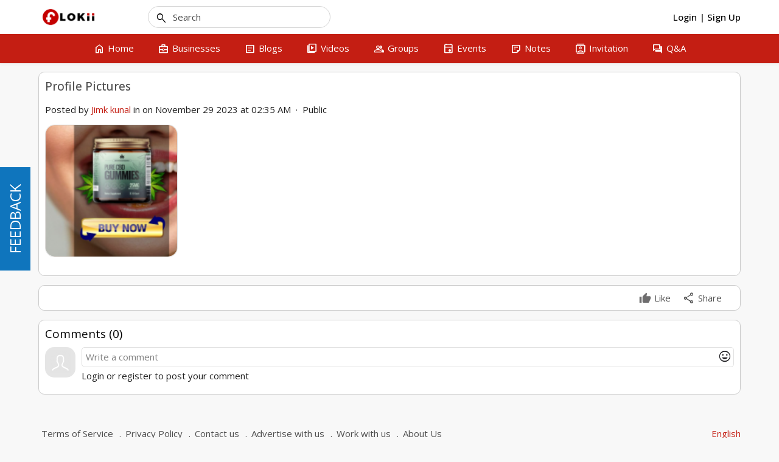

--- FILE ---
content_type: text/html; charset=UTF-8
request_url: https://flokii.com/cron/task/run?key=3FSE@
body_size: -119
content:
Cron successfull on :0.025191068649292

--- FILE ---
content_type: text/css; charset=utf-8
request_url: https://flokii.com/min-css/142d622af05653757a3d2db9e1a5890f?v=1082
body_size: 84319
content:
.sp_provider{margin-bottom:10px;border-style:solid;border-width:1px;padding:10px;margin-right:10px;background:#fff;width:48%;float:left;border-color:#bbb;box-shadow:1px 2px 2px rgba(0, 0, 0, 0.2)}.sp_provider
span{display:inline-block;float:none;font-size:12px;padding:0
0 0 4px;position:relative;top:3px;width:77%}.sp_quick{width:32px;padding-left:0}.sp_logo{width:16px;float:right}.pb-iconfb{background:url(https://flokii.com/social_publisher/img/social-icons.png) no-repeat;width:24px;height:24px;display:inline-block;vertical-align:middle}.pb-icontwitter{background:url(https://flokii.com/social_publisher/img/social-icons.png) no-repeat;width:24px;height:24px;display:inline-block;vertical-align:middle;background-position:-23px 0px}.social-share-on .dropdown-menu>div{padding:5px
10px}.social-share-on
.dropdown{display:inline-block;vertical-align:middle}.social-share-on .dropdown>button{background:none;border:none;font-size:29px;color:#ccc;padding:0}.social-share-on>span{font-size:15px;color:#333}.social-share-on .open>.dropdown-menu{border-radius:0}.social-share-on > div
i{color:#999;font-size:20px}.social-share-on .dropdown-menu
input{float:left;margin-top:2px}.social-share-on .dropdown-menu input+span{display:block;white-space:nowrap;margin-left:21px;font-size:12px}#social_photo_url{position:absolute;left:0;top:0}.simple-modal-body
#sharing_message{min-height:50px;resize:none;width:100%}.more_share_option{margin-top:10px}.share_on_user{border-bottom:1px solid #dfdfdf;padding:10px
0 20px;margin-bottom:20px;overflow:hidden;font-size:14px}.main-share{position:relative;padding-left:60px}.share_on_user>div{float:left;width:50%}.sharing-icon{background:url(https://flokii.com/social_publisher/img/sharing.png) no-repeat;display:inline-block;vertical-align:middle;width:16px;height:16px}.stt-action .social-share-container{width:40px;border-right:1px solid #ccc;height:40px}.leaflet-map-pane,
.leaflet-tile,
.leaflet-marker-icon,
.leaflet-marker-shadow,
.leaflet-tile-pane,
.leaflet-tile-container,
.leaflet-overlay-pane,
.leaflet-shadow-pane,
.leaflet-marker-pane,
.leaflet-popup-pane,
.leaflet-overlay-pane svg,.leaflet-zoom-box,.leaflet-image-layer,.leaflet-layer{position:absolute;left:0;top:0}.leaflet-container{overflow:hidden;-ms-touch-action:none;touch-action:none}.leaflet-tile,.leaflet-marker-icon,.leaflet-marker-shadow{-webkit-user-select:none;-moz-user-select:none;user-select:none;-webkit-user-drag:none}.leaflet-marker-icon,.leaflet-marker-shadow{display:block}.leaflet-container
img{max-width:none !important}.leaflet-container img.leaflet-image-layer{max-width:15000px !important}.leaflet-tile{filter:inherit;visibility:hidden}.leaflet-tile-loaded{visibility:inherit}.leaflet-zoom-box{width:0;height:0}.leaflet-overlay-pane
svg{-moz-user-select:none}.leaflet-tile-pane{z-index:2}.leaflet-objects-pane{z-index:3}.leaflet-overlay-pane{z-index:4}.leaflet-shadow-pane{z-index:5}.leaflet-marker-pane{z-index:6}.leaflet-popup-pane{z-index:7}.leaflet-vml-shape{width:1px;height:1px}.lvml{behavior:url(https://flokii.com/job/css/#default#VML);display:inline-block;position:absolute}.leaflet-control{position:relative;z-index:7;pointer-events:auto}.leaflet-top,.leaflet-bottom{position:absolute;z-index:1000;pointer-events:none}.leaflet-top{top:0}.leaflet-right{right:0}.leaflet-bottom{bottom:0}.leaflet-left{left:0}.leaflet-control{float:left;clear:both}.leaflet-right .leaflet-control{float:right}.leaflet-top .leaflet-control{margin-top:10px}.leaflet-bottom .leaflet-control{margin-bottom:10px}.leaflet-left .leaflet-control{margin-left:10px}.leaflet-right .leaflet-control{margin-right:10px}.leaflet-fade-anim .leaflet-tile,
.leaflet-fade-anim .leaflet-popup{opacity:0;-webkit-transition:opacity 0.2s linear;-moz-transition:opacity 0.2s linear;-o-transition:opacity 0.2s linear;transition:opacity 0.2s linear}.leaflet-fade-anim .leaflet-tile-loaded,
.leaflet-fade-anim .leaflet-map-pane .leaflet-popup{opacity:1}.leaflet-zoom-anim .leaflet-zoom-animated{-webkit-transition:-webkit-transform 0.25s cubic-bezier(0,0,0.25,1);-moz-transition:-moz-transform 0.25s cubic-bezier(0,0,0.25,1);-o-transition:-o-transform 0.25s cubic-bezier(0,0,0.25,1);transition:transform 0.25s cubic-bezier(0,0,0.25,1)}.leaflet-zoom-anim .leaflet-tile,
.leaflet-pan-anim .leaflet-tile,
.leaflet-touching .leaflet-zoom-animated{-webkit-transition:none;-moz-transition:none;-o-transition:none;transition:none}.leaflet-zoom-anim .leaflet-zoom-hide{visibility:hidden}.leaflet-clickable{cursor:pointer}.leaflet-container{cursor:-webkit-grab;cursor:-moz-grab}.leaflet-popup-pane,.leaflet-control{cursor:auto}.leaflet-dragging .leaflet-container,
.leaflet-dragging .leaflet-clickable{cursor:move;cursor:-webkit-grabbing;cursor:-moz-grabbing}.leaflet-container{background:#ddd;outline:0}.leaflet-container
a{color:#0078A8}.leaflet-container a.leaflet-active{outline:2px
solid orange}.leaflet-zoom-box{border:2px
dotted #38f;background:rgba(255,255,255,0.5)}.leaflet-container{font:12px/1.5 "Helvetica Neue",Arial,Helvetica,sans-serif}.leaflet-bar{box-shadow:0 1px 5px rgba(0,0,0,0.65);border-radius:4px}.leaflet-bar a,
.leaflet-bar a:hover{background-color:#fff;border-bottom:1px solid #ccc;width:26px;height:26px;line-height:26px;display:block;text-align:center;text-decoration:none;color:black}.leaflet-bar a,.leaflet-control-layers-toggle{background-position:50% 50%;background-repeat:no-repeat;display:block}.leaflet-bar a:hover{background-color:#f4f4f4}.leaflet-bar a:first-child{border-top-left-radius:4px;border-top-right-radius:4px}.leaflet-bar a:last-child{border-bottom-left-radius:4px;border-bottom-right-radius:4px;border-bottom:none}.leaflet-bar a.leaflet-disabled{cursor:default;background-color:#f4f4f4;color:#bbb}.leaflet-touch .leaflet-bar
a{width:30px;height:30px;line-height:30px}.leaflet-control-zoom-in,.leaflet-control-zoom-out{font:bold 18px 'Lucida Console',Monaco,monospace;text-indent:1px}.leaflet-control-zoom-out{font-size:20px}.leaflet-touch .leaflet-control-zoom-in{font-size:22px}.leaflet-touch .leaflet-control-zoom-out{font-size:24px}.leaflet-control-layers{box-shadow:0 1px 5px rgba(0,0,0,0.4);background:#fff;border-radius:5px}.leaflet-control-layers-toggle{background-image:url(https://flokii.com/job/css/images/layers.png);width:36px;height:36px}.leaflet-retina .leaflet-control-layers-toggle{background-image:url(https://flokii.com/job/css/images/layers-2x.png);background-size:26px 26px}.leaflet-touch .leaflet-control-layers-toggle{width:44px;height:44px}.leaflet-control-layers .leaflet-control-layers-list,
.leaflet-control-layers-expanded .leaflet-control-layers-toggle{display:none}.leaflet-control-layers-expanded .leaflet-control-layers-list{display:block;position:relative}.leaflet-control-layers-expanded{padding:6px
10px 6px 6px;color:#333;background:#fff}.leaflet-control-layers-selector{margin-top:2px;position:relative;top:1px}.leaflet-control-layers
label{display:block}.leaflet-control-layers-separator{height:0;border-top:1px solid #ddd;margin:5px
-10px 5px -6px}.leaflet-container .leaflet-control-attribution{background:#fff;background:rgba(255,255,255,0.7);margin:0}.leaflet-control-attribution,.leaflet-control-scale-line{padding:0
5px;color:#333}.leaflet-control-attribution
a{text-decoration:none}.leaflet-control-attribution a:hover{text-decoration:underline}.leaflet-container .leaflet-control-attribution,
.leaflet-container .leaflet-control-scale{font-size:11px}.leaflet-left .leaflet-control-scale{margin-left:5px}.leaflet-bottom .leaflet-control-scale{margin-bottom:5px}.leaflet-control-scale-line{border:2px
solid #777;border-top:none;line-height:1.1;padding:2px
5px 1px;font-size:11px;white-space:nowrap;overflow:hidden;-moz-box-sizing:content-box;box-sizing:content-box;background:#fff;background:rgba(255,255,255,0.5)}.leaflet-control-scale-line:not(:first-child){border-top:2px solid #777;border-bottom:none;margin-top:-2px}.leaflet-control-scale-line:not(:first-child):not(:last-child){border-bottom:2px solid #777}.leaflet-touch .leaflet-control-attribution,
.leaflet-touch .leaflet-control-layers,
.leaflet-touch .leaflet-bar{box-shadow:none}.leaflet-touch .leaflet-control-layers,
.leaflet-touch .leaflet-bar{border:2px
solid rgba(0,0,0,0.2);background-clip:padding-box}.leaflet-popup{position:absolute;text-align:center}.leaflet-popup-content-wrapper{padding:1px;text-align:left;border-radius:12px}.leaflet-popup-content{margin:13px
19px;line-height:1.4}.leaflet-popup-content
p{margin:18px
0}.leaflet-popup-tip-container{margin:0
auto;width:40px;height:20px;position:relative;overflow:hidden}.leaflet-popup-tip{width:17px;height:17px;padding:1px;margin:-10px auto 0;-webkit-transform:rotate(45deg);-moz-transform:rotate(45deg);-ms-transform:rotate(45deg);-o-transform:rotate(45deg);transform:rotate(45deg)}.leaflet-popup-content-wrapper,.leaflet-popup-tip{background:white;box-shadow:0 3px 14px rgba(0,0,0,0.4)}.leaflet-container a.leaflet-popup-close-button{position:absolute;top:0;right:0;padding:4px
4px 0 0;text-align:center;width:18px;height:14px;font:16px/14px Tahoma, Verdana, sans-serif;color:#c3c3c3;text-decoration:none;font-weight:bold;background:transparent}.leaflet-container a.leaflet-popup-close-button:hover{color:#999}.leaflet-popup-scrolled{overflow:auto;border-bottom:1px solid #ddd;border-top:1px solid #ddd}.leaflet-oldie .leaflet-popup-content-wrapper{zoom:1}.leaflet-oldie .leaflet-popup-tip{width:24px;margin:0
auto;-ms-filter:"progid:DXImageTransform.Microsoft.Matrix(M11=0.70710678, M12=0.70710678, M21=-0.70710678, M22=0.70710678)";filter:progid:DXImageTransform.Microsoft.Matrix(M11=0.70710678, M12=0.70710678, M21=-0.70710678, M22=0.70710678)}.leaflet-oldie .leaflet-popup-tip-container{margin-top:-1px}.leaflet-oldie .leaflet-control-zoom,
.leaflet-oldie .leaflet-control-layers,
.leaflet-oldie .leaflet-popup-content-wrapper,
.leaflet-oldie .leaflet-popup-tip{border:1px
solid #999}.leaflet-div-icon{background:#fff;border:1px
solid #666}.industry_suggest_item{position:relative;padding:3px
1em 3px .4em}#page_job_companies-view button#dropdown-edit{background:#f3f3f3 none repeat scroll 0 0;border:1px
solid #acacac;box-shadow:none;color:#ccc;display:inline-block;font-size:20px;line-height:0;padding:1px
3px}#job-content,#candidate-content,#follower-content{list-style:none;padding:8px}#follower-content .user-name-info{padding:8px;min-width:100px}.slright{float:right;margin-bottom:0;margin-top:20px}.form_content .col-md-10
.slradio{margin:0
5px 0 10px}.job_detail .nav-tabs{border-bottom:none;margin-bottom:16px}.job_infomation{margin-top:20px}.job-content-item{overflow:hidden;padding-bottom:24px}.job_description a[href*="hashtags"]{font-size:12px;font-weight:400;line-height:1;padding:9px
14px 6px;background:#f3f3f3;color:#888;text-transform:none;border-radius:25px}.job_packages{overflow:hidden;padding:10px
0 20px 0}.job_title{color:rgba(255,255,255,.87);text-align:center;font-size:18px;margin:24px
auto 0;display:block;overflow:hidden}.job_package
.job_price{color:#f8e71c;font-size:48px;text-align:center;margin:32px
0 36px}.job_button>a:focus,.job_button>a:hover,.job_button>a{margin:0
24px;width:auto;display:block;background:#27abe1;border:1px
solid #2281a8;height:56px;line-height:56px;color:#fff;text-align:center;font-size:20px;text-decoration:none}.job_desc{padding:24px}.job_desc>ul{padding:0;margin:0;list-style:none}.job_desc>ul>li{padding-left:30px;background-image:url(https://flokii.com/job/img/check@2x.png);background-repeat:no-repeat;background-position:left 2px;vertical-align:middle;background-size:20px;margin-bottom:18px}.job_create .create_form .content_center
.mo_breadcrumb{padding:10px
24px;border-bottom:1px solid #eaeaea;background:#fff;border-radius:3px 3px 0 0}.job_create.create_form
.content_center{border:1px
solid #e1e1e1;border-radius:3px}.job_create.create_form .mo_breadcrumb
h1{font-size:18px;font-weight:700;color:rgba(0,0,0,.87);margin-bottom:0}.job_create
.slright{float:right;margin-bottom:0;color:rgba(0,0,0,.54);margin-top:0;font-size:14px;font-weight:700}.job_create .slright>a{color:rgb(87,171,225)}.job_create .create_form
label{font-size:14px;width:150px;float:none;color:rgba(0,0,0,.54)}.job_create.create_form
.form_content{padding:24px}.job_image{position:relative}#leftnav .job_image img,#right .job_image
img{min-height:auto}.job-content-item-right{margin-left:174px}.job_name>a{color:rgba(0,0,0,.87);font-size:16px;font-weight:700}.job_price{color:#417505;font-size:16px;text-align:left;margin:16px
0;font-weight:700}.job-info
.job_desc{padding:0;color:rgba(0,0,0,.54);font-size:14px}.job-info .job_info ul
li{color:rgba(0,0,0,.54);font-size:14px}.job_status{display:inline-block;font-size:14px;font-weight:700}.job_status.Approved{color:#d0021b}.job_pdate{float:right;color:rgba(0,0,0,.26);font-size:14px}.job_counter{position:absolute;top:-20px;color:rgba(0,0,0,.54);font-size:14px}.job_block{background:#464646;height:auto;padding-bottom:24px;overflow:hidden}.job_heading{font-size:24px;text-align:center}.col-md-3.job_package{padding:0
10px}#page_job_companies-view
.job_company_header{margin-bottom:0;border-bottom:none;min-height:142px;background-color:#F5F5F5}.job_main_info{margin-left:170px}.job_breadcrumb
.topButton{margin-right:4%}.job_company_image
.img_company{float:left;position:relative}.company-detail-job-count{font-size:15px;color:#333}.company-detail-job-location{text-overflow:ellipsis;overflow:hidden;white-space:nowrap;display:block;font-size:15px;color:#333}.company-detail-job-count>span{text-shadow:1px 1px 1px rgba(0,0,0,.004);margin-right:15px;display:inline-block;margin-bottom:5px}.job_company_infomation{margin-top:8px}.job_company_infomation
img{max-width:100%;height:auto}.section_company_info
h2{color:#353535;line-height:35.2px;font-size:27px;margin-top:20px;margin-bottom:20px}.job_company_infomation .job_company_info,.company_decription{margin-bottom:8px;overflow:hidden}.job_company_field{float:left;color:#999;width:120px;display:inline-block;margin-right:8px;text-align:left}.job_company_value{overflow:hidden;text-align:left}.candidate_detail{padding-right:20px;margin-top:8px}.candidate_detail
.candidate_info{margin-bottom:8px;overflow:hidden}.candidate_detail .candidate_info
.candidate_field{float:left;color:#999;min-width:100px;display:inline-block;margin-right:8px}.job_company_infomation
.location_name{margin-bottom:8px}.job_company_infomation .panel,.job_notice .panel,.candidate_detail
.panel{font-size:1.2em;line-height:30px;background-color:#eee;padding:.4em .7em;-moz-border-radius:3px;-webkit-border-radius:3px;border-radius:3px}.job_company_content .panel-body,.job_notice .panel .panel-body{padding:0}.job_detail .job-detail-job-name{color:#000;font-size:1.8em;letter-spacing:-.03em;font-weight:700;margin:0}.job_detail .job-detail-job-location{margin-bottom:8px}.job_detail .job_infomation .job-detail-title{color:#333;font-size:16px;font-weight:700;margin-top:15px;margin-bottom:10px;position:relative}.job_detail .job_infomation .job-detail-title
i{min-width:20px;text-align:center}.job-type-detail{-moz-border-radius:25px;-webkit-border-radius:25px;border-radius:25px;font-size:.84615em;color:#fff!important;display:inline-block;font-weight:700;letter-spacing:1px;padding:6px
15px 5px;text-transform:uppercase;background-color:#e98210}.job-detail-sub-info{font-size:13px;color:#888;display:inline-block;font-weight:500;position:relative;margin-right:10px}.job-detail-sub-info
span{margin-right:20px}.job_company_field{font-size:16px;color:#333}.more_info_detail
a{width:100%}.job_image
img{width:100%;max-width:100%}.job_detail .job-profile-info .job-profile-info-item{padding:.5em 0;min-height:35px}.job_detail .job-profile-info .job-profile-info-item i.material-symbols-outlined
notranslate{margin-right:5px;float:left;width:35px;font-size:20px;text-align:center;line-height:35px;color:#999}.job_detail .job-profile-info .job-profile-info-item .job-profile-info-item-content{overflow:hidden}.job_detail .job-profile-info .job-profile-info-item .job-profile-info-item-content
.info_label{text-transform:uppercase;font-weight:700;font-size:.8em;color:#999;margin-bottom:.3em}.job_detail .job-profile-info .job-profile-info-item .job-profile-info-item-content>div{color:#5f93b4}textarea.candidate_note{min-height:80px!important;width:100%}.candidate_item{position:relative;padding-bottom:8px;border-bottom:1px solid #ccc;border-radius:2px}.job_description
img{max-width:100%;height:auto}.candidate_remove{position:absolute;top:0;right:0}.job_company_candidate{overflow:hidden}.job_image_a{float:left;margin:0
8px 8px 0;min-width:75px}.job-item:first-child{border-top:1px solid transparent}.newest_job
ul{list-style:none;padding:0}.job-item{padding:8px;position:relative;border-top:1px solid #eaeaea;min-height:95px;-webkit-transition:all 0.25s ease;transition:all 0.25s ease;position:relative}.job-item:hover{background:#fff;box-shadow:0 0 5px 1px rgba(0,0,0,.2);z-index:4}.job-item:hover .job-item-title
a{color:#EA1E30}.job-item.job_featured_item{background:#FFFCF9}.job-item:nth-child(odd){background:#f9f9f9}.job-item .jobs-item-image{float:left;position:relative}.job-item .jobs-item-image
.job_image{min-height:50px;border:1px
solid #eaeaea;width:70px;height:70px;overflow:hidden}.job-item .job-item-content{overflow:hidden}.job-item .job-item-content .job-item-top{width:68%}.job-item-title{font-size:1.1em;font-weight:700;color:#5f93b4;text-overflow:ellipsis;overflow:hidden;white-space:nowrap;margin-bottom:10px}.job_small_featured{-moz-border-radius:3px;-webkit-border-radius:3px;border-radius:3px;background:#EA1E30;color:#fff!important;display:inline-block;font-size:10px;font-weight:400;margin-right:5px;padding:1px
3px 0;text-transform:uppercase}.job-item-title
a{font-size:1.625em;color:#31ace3;font-weight:400}.job-item .job-item-content .job-item-top .job-item-company
a{color:#222;font-weight:500;text-overflow:ellipsis;overflow:hidden;white-space:nowrap;display:block}.job-item-skill{color:#afafaf}.job-item-content>div{padding:.5em 1em;float:left;display:block;-webkit-box-sizing:border-box;-moz-box-sizing:border-box;box-sizing:border-box}.job-item-working{overflow:hidden;text-overflow:ellipsis;white-space:nowrap;width:100%;font-size:.8125em;color:#888;padding-left:5px;position:relative}.job-item .job-item-content .job-item-main{width:32%}.job-item .job-item-content .job-item-main
div{text-overflow:ellipsis;overflow:hidden;white-space:nowrap;color:#999}.job-item .job-item-content .job-item-top i.material-symbols-outlined notranslate,.job-item .job-item-content .job-item-main i.material-symbols-outlined
notranslate{width:15px;margin-right:8px;text-align:center}.job_company_field .material-symbols-outlined notranslate,.candidate_field .material-symbols-outlined
notranslate{vertical-align:middle}.job-item .job-item-content .job-item-footer{width:32%}#leftnav .newest_job .job-item .job-item-content .job-item-footer,#right .newest_job .job-item .job-item-content .job-item-footer{width:100%;text-align:left}#leftnav .newest_job .job-item .job-item-content .job-item-title,#right .newest_job .job-item .job-item-content .job-item-title,#leftnav .newest_job .job-item .job-item-content .job-item-company,#right .newest_job .job-item .job-item-content .job-item-company{padding-left:15px}.job-item .job-item-content .job-item-footer .job-item-salary{color:#5f93b4;font-weight:700;text-transform:capitalize}.job-item .job-item-content .job-item-footer
div{font-size:10px;line-height:16px}.job-item-type span:first-child{-moz-border-radius:3px;-webkit-border-radius:3px;border-radius:3px;background:#e98210;color:#fff!important;display:inline-block;font-size:10px;font-weight:400;margin-right:5px;padding:1px
3px 0;text-transform:uppercase}.job-item-jobtype{color:#e98210;background:none;text-transform:uppercase;font-size:9px;letter-spacing:1px;font-weight:600}.job_status{color:#fff;padding:0
5px;-webkit-border-radius:2px;-moz-border-radius:2px;border-radius:2px;background-color:#5981e4;margin-right:8px}.job_featured{background:#EA1E30;font-style:normal;color:#fff;font-size:14px;padding:5px
10px;top:10px;left:0;position:absolute}.company_sponsored{background:#31ace3;position:absolute;display:block;top:10px;left:0;font-weight:400;font-style:normal;color:#fff;padding:5px
10px}.job_package_select{float:left;margin-right:8px!important}.form_content .job_package_select+label{width:auto}#sponsored_companies .sponsored_company
.sponsored_company_item{padding:1em;-webkit-box-sizing:content-box!important;-moz-box-sizing:content-box!important;box-sizing:content-box!important}#featured_jobs .featured_job
.featured_job_item{border:1px
solid #eaeaea;-webkit-box-sizing:content-box!important;-moz-box-sizing:content-box!important;box-sizing:content-box!important;position:relative;padding-bottom:30px}.featured_job_item
.job_company_photo{position:relative;padding-bottom:100%;display:block}.sponsored_company_item>a{position:relative;padding-bottom:100%;display:block}.sponsored_company_item .sponsored_company_item_photo,.featured_job_item .job_company_photo
.featured_job_item_photo{position:absolute;top:0;left:0;display:block;width:100%;height:100%;background-size:cover;background-position:center}.sponsored_company_item
.sponsored_company_item_title{text-align:center;color:#5f93b4;margin-top:5px;font-weight:700;text-overflow:ellipsis;overflow:hidden;white-space:nowrap}.featured_job_item .job_name
a{color:#5f93b4}.featured_job_item
.job_name{height:20px;text-overflow:ellipsis;overflow:hidden;white-space:nowrap;margin-bottom:2px;text-align:left;color:#5f93b4;font-weight:700;margin-top:5px;padding:0
1em}.featured_job_item .company_name,.featured_job_item .job_location,.featured_job_item
.job_level{height:20px;text-overflow:ellipsis;overflow:hidden;white-space:nowrap;margin-bottom:2px;padding:0
1em}.featured_job_item_footer{background-color:rgba(0,0,0,.05);position:absolute;bottom:0;left:0;height:28px;line-height:28px;border-bottom:2px solid #eaeaea;width:100%;text-align:center;padding:0
5px}.featured_job_item_footer
.job_salary{font-weight:700;color:#5f93b4;text-transform:capitalize;max-width:60%;text-overflow:ellipsis;overflow:hidden;white-space:nowrap}.featured_job_item_footer
.job_type{line-height:1;color:#fff;padding:2px
5px;-webkit-border-radius:2px;-moz-border-radius:2px;border-radius:2px;max-width:40%;text-overflow:ellipsis;overflow:hidden;white-space:nowrap;background-color:#5981e4}.featured_job_item_footer>*{display:inline-block;vertical-align:middle;margin:0
5px;font-size:.8em}.featured_job_item_hover{border:1px
solid #5f93b4;position:absolute;top:0;left:0;width:100%;height:100%;background-color:rgba(0,0,0,.8);color:#fff;padding:1em;display:none;-webkit-box-sizing:border-box;-moz-box-sizing:border-box;box-sizing:border-box}.featured_job_item_hover
h5{font-size:1em;margin-bottom:5px}.featured_job_item_hover
.job_description{color:#fff;overflow:hidden;font-size:12px;word-break:break-word;overflow:hidden;text-overflow:ellipsis;display:-webkit-box;-webkit-box-orient:vertical;line-height:normal;-webkit-line-clamp:12;line-height:18px;max-height:216px}.featured_job_item_hover
.featured_job_item_footer{background-color:#5f93b4;border-bottom:2px solid #5f93b4;text-align:center}.featured_job_item_hover .featured_job_item_footer
div{padding:5px
0;height:28px;line-height:18px;margin:0;width:48%;display:inline-block;text-align:center;-webkit-box-sizing:border-box;-moz-box-sizing:border-box;box-sizing:border-box}.featured_job_item:hover
.featured_job_item_hover{display:block}.featured_job_item_hover .featured_job_item_footer
a{color:#fff;display:flex;align-items:center;justify-content:center;text-decoration:none}.newest_job .job-item .job-item-content .job-item-top{width:68%}.newest_job .job-item .job-item-content .job-item-footer{width:32%;text-align:right}.more_info{border:1px
solid #ccc;border-radius:2px;margin-bottom:14px;background:#fff;padding:8px;border-top:none;float:right}.dashboard_action{position:absolute;top:40px;right:40px}#my_job,#my_applied_job,#my_company,#my_following_company{font-size:16px;color:#727272;height:36px;line-height:36px;padding-right:15px}#my_job.current,#my_applied_job.current,#my_company.current,#my_following_company.current{font-weight:700;color:#000}.title_form{margin-bottom:20px;font-size:14px}ul#company-content{padding:0;list-style:none}ul#company-content>li{clear:both;border-top:1px solid #dfdfdf;padding:10px;position:relative}ul#company-content li:first-child{border:none}.company_title{margin-bottom:10px;padding-right:20px}.company_title
a{font-size:1.625em;color:#31ace3;font-weight:400}.company_info{overflow:hidden}.company_stat{margin-top:8px;color:#727272;text-align:justify;width:100%;line-height:1.3em}.company_stat>div{margin-bottom:5px}.company_stat>div>i{margin-right:5px}.view-more-candidate a,.view-more-job a,.view-more-follower
a{background-color:#F2F5F7!important;padding:10px
30px!important;display:inline-block!important;border:1px
solid #ccc!important;border-radius:3px;font-size:14px;text-transform:uppercase;background-color:#fff!important;color:#777!important;box-shadow:0 2px 3px rgba(0,0,0,.1);margin-top:20px;height:auto!important;width:auto!important}.view-more-candidate,.view-more-job,.view-more-follower{text-align:center;position:relative;clear:both}.job_header{padding-bottom:10px}.job_company_header{margin-bottom:0!important;border-bottom:none!important}.job_header{padding-bottom:10px}.job_company_image:after{content:'';display:block;clear:both}.job_company_image .job-item-title{white-space:normal}#apply_form .bar-content>div{border:none}.job_company_candidate
.job_small_featured{position:absolute;top:10px;left:0}.company_image{float:left;position:relative}.company_small_sponsor{-moz-border-radius:3px;-webkit-border-radius:3px;border-radius:3px;background:#31ace3;color:#fff!important;display:inline-block;font-size:10px;font-weight:400;margin-right:5px;padding:1px
3px 0;font-style:normal;text-transform:uppercase;position:absolute;top:10px;left:0}.jobBtn{margin-top:8px;margin-bottom:3px}.related_jobs{padding:0;list-style:none}.related_jobs
.job_small_featured{position:absolute;top:8px;left:0}.related_jobs
.job_image_a{position:relative}.candidate_detail{position:relative}.job_left_detail
.seperate{border:none}.ui-autocomplete,.pac-container{z-index:1051!important}.candidate_field i,.company_stat i,.job_company_field
i{width:16px;text-align:center}.nav-tabs>li.job_nav_tabs.active>a,.nav-tabs>li.job_nav_tabs>a:hover,.nav-tabs>li.job_nav_tabs>a:focus{color:#fff;cursor:pointer;background-color:#417505;border:none;border-bottom-color:transparent;font-size:14px;border-radius:18px;padding:0
25px;height:28px;line-height:28px}.nav-tabs>li.job_nav_tabs>a{color:#fff;cursor:pointer;background-color:rgba(0,0,0,.26);border:none;border-bottom-color:transparent;font-size:14px;border-radius:18px;padding:0
25px;height:28px;line-height:28px;margin-right:24px}.job_detail .nav-tabs,.job_company_detail .nav-tabs{border-bottom:none;margin-bottom:16px}.job_count,.job_companymember_count,.job_candidate_count{color:#f7941d}.job_title_featured
a{color:#ff1919!important}.short_description{margin-left:98px}span.custom-combobox>*{display:inline-block!important;vertical-align:top;height:31px}.job-main-form:after{content:'';display:block;clear:both}.job_infomation
.job_company_field{display:block;float:none;width:auto}.accordion.job_accordion{padding-bottom:8px}.menu-job-list input[type="text"],.custom-combobox>input{width:100%}.post_body .candidate_thumb img,#follower-content .list-content
img{max-width:100px!important}.candidate_thumb
img{max-width:100px!important}.candidate_value .autogrow-textarea-mirror{width:auto!important}.job_block_content
select{width:100%}#distance_type{min-width:65px}.candidate_value{overflow:hidden}.candidate_detail .job-item-working{padding-left:0}.candidate_detail .job-item-content>div{float:none;padding-left:0}.title-top{display:block}.title-top .job-item-title{margin-bottom:0}.status_action{color:red;font-weight:700}#right .job_image_a img,#leftnav .job_image_a
img{width:20px;height:20px;position:absolute;top:45px;left:0}#right .job-item-title a,#leftnav .job-item-title
a{font-size:1em}#right .job-item .job-item-content .job-item-top,#leftnav .job-item .job-item-content .job-item-top{padding:.5em 1em 0 0;width:auto;float:none}#right .job-item-company,#leftnav .job-item-company{padding-left:25px}#right .short_description,#leftnav
.short_description{display:none}.company_stat>div.company_address{padding-left:20px;position:relative}.company_stat>div.company_address
i{position:absolute;left:0;top:2px}#newest_jobs .mo_breadcrumb
h3{word-wrap:break-word;padding-right:0;float:left;overflow:hidden}#newest_jobs
.topButton{margin:8px}.newest_job{clear:both}.newest_job a.button.button-action.pull-right{margin-bottom:8px;margin-right:8px}.featured_job_item .job_level i,.featured_job_item .job_location
i{vertical-align:text-bottom}@media (min-width:992px){.job_packages{display:flex;flex-wrap:wrap}}@media (max-width:991px){#newest_jobs
h3{float:left}#newest_jobs .mo_breadcrumb
h3{margin-bottom:0;float:none;text-align:left;line-height:30px}.company-item
.list_option{top:5px;right:5px}.job_breadcrumb
.job_breadcrumb_detail{margin-top:10%}.job_breadcrumb .job_breadcrumb_detail
.topButton{margin-top:8px}.nav-tabs>li{margin-bottom:8px}}@media (min-width:768px){.job-detail-job-name
h1{padding-right:30px}}@media (max-width:767px){.job_breadcrumb
.job_breadcrumb_detail{margin-top:10%}.job_breadcrumb .job_breadcrumb_detail
.topButton{margin-top:8px}.job_image_a
img{width:20px;height:20px;position:absolute;top:45px;left:0}.job_image_a{margin:0}.job-item-title
a{font-size:1em}.job-item-company{padding-left:30px}.newest_job .job-item .job-item-content .job-item-footer{padding:.5em 0em .5em 0}.job-item .job-item-content .job-item-top{padding:.5em 1em 0 0;width:90%}.job-item .job-item-content .job-item-footer{width:100%!important;float:none;text-align:left!important;clear:both}.job-item .job-item-content .job-item-footer .job-item-working{padding-left:0}.job-item.full_content{margin-bottom:0;min-height:0}.company_title
.company_small_sponsor{position:static;display:inline-block!important}.company_image .job_image_a
img{top:5px}.company_title{margin-bottom:10px;padding-left:25px}.job_company_image{text-align:center}.job_company_image
.img_company{float:none;display:inline-block}.job_main_info{clear:both;margin:0}#my_job,#my_applied_job,#my_company,#my_following_company{font-size:12px}.short_description{margin-left:0}.nav-tabs>li{margin-bottom:8px}.post_body .candidate_thumb img,#follower-content .list-content
img{width:100%;max-width:100px!important}.user_search_form + .content_center>.post_body #job-content,.user_search_form+.content_center>.post_body,.user_search_form+.content_center{padding:0}.my_company_ul{display:flex}.my_company_ul
a{white-space:nowrap;text-overflow:ellipsis;overflow:hidden;display:block;padding:0
5px}.company_stat,.job_distance{padding-left:20px}}#center #follower-content .user-list-index{float:none;display:inline-block;vertical-align:top;padding-left:5px;padding-right:5px}#leftnav .job_image_a,#right
.job_image_a{min-width:auto}#leftnav .job_image,#right
.job_image{min-height:auto}.job-collapse .collapse > div, .job-collapse .collapsing>div{padding:0
16px}@media(max-width:500px){#center #follower-content .user-list-index{width:33.33%!important}}@media (max-width: 767px){.info_map_title{max-width:250px!important}.contact-content > div > div.contact-email
span.label{display:block;width:120px;float:left;color:#333;font-size:12px;font-weight:700;line-height:20px;text-transform:uppercase}.contact-content > div > div.contact-email
span.value{display:block;margin-left:125px;font-size:15px;font-weight:400;line-height:20px;color:#9da0a7}.resume_package_block{margin-bottom:15px}}@media (max-width: 350px){.info_map_title{max-width:150px!important;min-height:50px!important;min-width:100px!important}}#page_jobs-index .flex-direction-nav
a{text-decoration:none!important;display:block!important;width:40px!important;height:40px!important;line-height:40px!important;margin:-20px 0 0!important;position:absolute!important;top:50%!important;z-index:10!important;overflow:hidden!important;opacity:0!important;cursor:pointer!important;color:rgba(0, 0, 0, 0.8)!important;background:transparent!important;text-shadow:1px 1px 0 rgba(255, 255, 255, 0.3)!important;-webkit-transition:all 0.3s ease-in-out!important;-moz-transition:all 0.3s ease-in-out!important;-ms-transition:all 0.3s ease-in-out!important;-o-transition:all 0.3s ease-in-out!important;transition:all 0.3s ease-in-out!important}#page_jobs-index .flex-direction-nav a:before{font-family:"flexslider-icon"!important;font-size:40px!important;display:inline-block!important;content:'\f001'!important;color:rgba(0, 0, 0, 0.8)!important;text-shadow:1px 1px 0 rgba(255, 255, 255, 0.3)!important}#page_jobs-index .flex-direction-nav a.flex-next:before{content:'\f002'!important}#page_jobs-index .flex-direction-nav .flex-prev{left:-50px!important}#page_jobs-index .flex-direction-nav .flex-next{right:-50px!important;text-align:right!important}#page_jobs-index .flexslider:hover .flex-direction-nav .flex-prev{opacity:0.7!important;left:10px!important}#page_jobs-index .flexslider:hover .flex-direction-nav .flex-prev:hover{opacity:1!important}#page_jobs-index .flexslider:hover .flex-direction-nav .flex-next{opacity:0.7!important;right:10px!important}#page_jobs-index .flexslider:hover .flex-direction-nav .flex-next:hover{opacity:1}#page_jobs-index .flex-direction-nav .flex-disabled{opacity:0!important;filter:alpha(opacity=0)!important;cursor:default!important;z-index:-1!important}@media screen and (max-width: 860px){#page_jobs-index .flexslider .flex-direction-nav a.flex-next{opacity:1!important;right:10px!important;}#page_jobs-index .flexslider .flex-direction-nav a.flex-prev{opacity:1!important;left:10px!important}#page_jobs-index .flexslider .flex-direction-nav a:not(.flex-disabled):before{opacity:1!important}}@media(max-width:480px){.job-item-company
a{line-height:40px}.job_header{position:relative}.job-detail-job-name
h1{padding-right:30px}}@media(max-width: 767px){.job-item-company{min-height:40px}.create_form.job_create .mdl-textfield__label{top:15px!important}.create_form.job_create .mce-tinymce.mce-container.mce-panel{border-bottom:1px solid #dfdfdf!important}.job-item-content>div{padding:0}#leftnav .newest_job .job-item .job-item-content .job-item-title,#right .newest_job .job-item .job-item-content .job-item-title,#leftnav .newest_job .job-item .job-item-content .job-item-company,#right .newest_job .job-item .job-item-content .job-item-company{padding-left:25px;margin-bottom:0}#leftnav .newest_job .job-item .job-item-content .job-item-title,#right .newest_job .job-item .job-item-content .job-item-title{padding-left:0}#leftnav .newest_job .job-item .job-item-content .job-item-footer, #right .newest_job .job-item .job-item-content .job-item-footer{padding:0}}body.body-dark .job-item:nth-child(odd),
body.body-dark .job-item:hover,
body.body-dark#page_job_companies-view .job_company_header,
body.body-dark
.flexslider{background-color:transparent}body.body-dark .job-item{border-color:#3a3b3c}body.body-dark #my_job.current,
body.body-dark #my_applied_job.current,
body.body-dark #my_company.current,
body.body-dark #my_following_company.current,
body.body-dark .section_company_info h2,
body.body-dark .job_company_field,
body.body-dark .company-detail-job-count,
body.body-dark .job_detail .job_infomation .job-detail-title,
body.body-dark .job-item .job-item-content .job-item-top .job-item-company
a{color:#999}body#page_search-suggestion.job-item,body#page_search-hashtags.job-item{list-style:none;display:block}body#page_search-suggestion .job-item:first-child,
body#page_search-hashtags .job-item:first-child{border-top:none!important}.job-slick-slider .slick-slide{margin:0
5px}.job-content-list{padding-left:0}.job-content-list,.job-item{list-style:none}.job-profile-info-item-content
i{margin-right:5px}form#manageCandidate
button{margin-bottom:10px}.leaflet-cluster-anim .leaflet-marker-icon, .leaflet-cluster-anim .leaflet-marker-shadow{-webkit-transition:-webkit-transform 0.3s ease-out, opacity 0.3s ease-in;-moz-transition:-moz-transform 0.3s ease-out, opacity 0.3s ease-in;-o-transition:-o-transform 0.3s ease-out, opacity 0.3s ease-in;transition:transform 0.3s ease-out, opacity 0.3s ease-in}.marker-cluster-small{background-color:rgba(181, 226, 140, 0.6)}.marker-cluster-small
div{background-color:rgba(110,204,57,0.6)}.marker-cluster-medium{background-color:rgba(241, 211, 87, 0.6)}.marker-cluster-medium
div{background-color:rgba(240,194,12,0.6)}.marker-cluster-large{background-color:rgba(253, 156, 115, 0.6)}.marker-cluster-large
div{background-color:rgba(241, 128, 23, 0.6)}.leaflet-oldie .marker-cluster-small{background-color:rgb(181, 226, 140)}.leaflet-oldie .marker-cluster-small
div{background-color:rgb(110, 204, 57)}.leaflet-oldie .marker-cluster-medium{background-color:rgb(241, 211, 87)}.leaflet-oldie .marker-cluster-medium
div{background-color:rgb(240, 194, 12)}.leaflet-oldie .marker-cluster-large{background-color:rgb(253, 156, 115)}.leaflet-oldie .marker-cluster-large
div{background-color:rgb(241,128,23)}.marker-cluster{background-clip:padding-box;border-radius:20px}.marker-cluster
div{width:30px;height:30px;margin-left:5px;margin-top:5px;text-align:center;border-radius:15px;font:12px "Helvetica Neue", Arial, Helvetica, sans-serif}.marker-cluster
span{line-height:30px}.current-category
span{font-size:22px;margin-top:20px}.question-filter{padding-top:5px;padding-bottom:5px}.commentButtonApp{float:right}.commentButtonApp
.question_comment_action{padding:5px;display:block}.commentButtonApp .question_cancel_edit_comment,
.commentButtonApp
.question_save_edit_comment{padding:2px}.select-category{padding-top:5px;padding-bottom:5px;border-bottom:1px solid #dadfea;margin-left:0px;margin-right:0px}.select-category .col-xs-6{padding-left:0px}.select-category .col-xs-6.text-right{padding-right:0px}.select-category
#keyword{width:100%}.list_question ul.question-tags{display:inline-block;margin-bottom:10px;list-style-type:none;padding:0px}.q_text_search{padding-top:6px;padding-bottom:3px}.question_alert-message{clear:both;color:#F00;padding-bottom:6px}.list_question
.avatar{width:30px;border-radius:50%;-moz-border-radius:50%;-webkit-border-radius:50%}.list_question
a{text-decoration:none}.list_question a.question-title{color:#444c63;font-size:16px;font-weight:700;word-break:break-word}.list_question .q-right-content{padding:0;text-align:center}.list_question ul.question-statistic{text-align:right;padding:0px}.list_question{list-style-type:none}.list_question
.no_result{padding-top:15px}.list_question .info-review-question{display:none}.list_question .info-review-question{list-style-type:none;padding:0px;padding-bottom:8px;color:#A0A9B2}.list_question .info-review-question li
span{display:inline-block;vertical-align:middle}.list_question .info-review-question li
i{display:inline-block;margin-left:7px;vertical-align:middle}.list_question .info-review-question
li.active{color:#1abc9c}.list_question .info-review-question
li{display:inline-block;margin:0
5px}.list_question ul.question-statistic li.active
span{-moz-border-radius:22px;-webkit-border-radius:22px;border-radius:22px;background-color:#1abc9c;color:#fff;border:none}.list_question ul.question-statistic li
span{width:46px;height:46px;display:block;text-align:center;line-height:3.3;margin-bottom:15px;border:1px
solid #d9dfe9;-moz-border-radius:50%;-webkit-border-radius:50%;border-radius:50%}.list_question ul.question-statistic
li{display:inline-block;text-align:center;margin-left:35px}.list_question .question-category
a{color:#15a4fa}.list_question .question-excerpt{color:#6f7d95;font-size:14px}.question-block-tag
ul{isplay:inline-block;list-style-type:none;padding:0px;margin:0px}.question-block-tag ul.question-tags
li{margin:2px
2px 2px 0;display:inline-block}.more_tags{padding-top:5px;padding-left:4px}#page_questions-index .content_center,
#page_question_tags-index .content_center,
#page_questions-badges
.content_center{border:1px
solid #ccc;background:#fff;border-radius:2px;margin-bottom:14px;padding:15px}.list_question span.user-badge{padding:0
10px;color:#fff;margin-right:15px;line-height:20px;-moz-border-radius:3px;-webkit-border-radius:3px;border-radius:3px;background-color:#00adef;display:inline-block}.list_question .author-name{margin:0
15px;color:#1054CA}ul.question-tags .q-tag{border:1px
solid #d9dfe9;-moz-border-radius:10px;-webkit-border-radius:10px;border-radius:10px;background-color:#f3f5f9;text-decoration:none;color:#6f7d95;line-height:20px;display:inline-block;padding:0
10px;margin-right:5px}.list_question ul.question-tags
li{margin:10px
5px 10px 0;display:inline-block}.list_question{padding:0;margin:0px}.list_question_browse li.question-item,
.list6 li.question-item{display:block;min-height:130px;border-bottom:1px solid #dadfea;overflow:hidden;padding:20px
5px}.question-item
.list_option{position:inherit;padding-bottom:9px}#search-content .question-item .q-ltop-content
h2{float:none}.question-item .list_option
button{border:1px
solid #dfdfdf;padding:2px
8px;background:none;box-shadow:none;color:#247BBA;font-size:12px;line-height:inherit;background-color:#e5e5e5}.question-item .list_option .dropdown-menu{left:0;right:auto}.list_question_browse{padding:0;margin:0px;list-style-type:none}ul.sort-questions{list-style:none;border-bottom:1px solid #dadfea;padding-bottom:12px;padding-left:5px}ul.sort-questions
li{display:inline-block;margin-right:40px}ul.sort-questions li
a.active{border-bottom:4px solid #f39c12}ul.sort-questions li
a{font-size:14px;color:#8c97b2;text-decoration:none;display:block;line-height:40px;border-bottom:4px solid rgba(0, 0, 0, 0);-webkit-transition:all 0.3s ease;-moz-transition:all 0.3s ease;-o-transition:all 0.3s ease;-ms-transition:all 0.3s ease;transition:all 0.3s ease}.activity_question
.activity_right{position:relative}.activity_question .activity_right
.has_feature{width:95%}.question-item .question-icon-fetured{position:inherit;display:inline-block}.question-icon-fetured{background-image:url(https://flokii.com/question/img/feature-icon.png);background-position:right top;background-repeat:no-repeat;display:block;height:12px;width:12px;position:absolute;right:0px;top:5px}.question-tags-list .wrap-tag-list{padding-top:0;border-bottom:1px solid #dadfea;padding:20px
0}.question-tags-list
h3{border-bottom:1px solid #dadfea;padding-bottom:10px}.question-tags-list
.character{font-size:36px;font-weight:700;color:#6f7d95;margin-left:5px}.question-tags-list div.tag-item{display:inline-block;margin-right:10px;font-size:12px;margin-top:10px}.question-tags-list .q-tag{border:1px
solid #d9dfe9;-moz-border-radius:10px;-webkit-border-radius:10px;border-radius:10px;background-color:#f3f5f9;text-decoration:none;color:#6f7d95;line-height:20px;display:inline-block;padding:0
10px;margin-right:5px}.block_question_top{list-style-type:none;padding:5px;margin:0}.block_question_top .material-symbols-outlined
notranslate{font-size:13px}.block_question_top
li{margin-bottom:5px}.block_question_top li
.number{background:#3498db;color:#fff;border-radius:50%;-moz-border-radius:50%;-webkit-border-radius:50%;-ms-border-radius:50%;width:15px;height:15px;display:inline-block;text-align:center;line-height:15px;font-size:10px}.block_question_top li
.username{display:inline-block;width:72%;vertical-align:middle}.points-define,
.badges-system .list_permission
ul{list-style-type:none;padding:0px;margin:0}ul.points-define li
div{border:1px
solid #dadfea;text-align:center;border-radius:3px;-moz-border-radius:3px;-webkit-border-radius:3px;min-height:55px;padding:5px}ul.points-define .points-count{line-height:55px;font-size:32px;color:#3498db;display:inline-block}ul.points-define span.star
i{color:#3498db}ul.points-define
li{padding-left:5px;padding-right:5px;padding-bottom:5px;float:left}ul.points-define
span.star{font-size:13px;line-height:15px;margin-left:5px;display:inline-block;text-align:left}.badges-system .user-badge{margin-left:0;margin-top:13px;padding:4px
14px;color:#fff;margin-right:15px;line-height:20px;-moz-border-radius:3px;-webkit-border-radius:3px;border-radius:3px;display:initial}.badges-system
.block{padding:14px
12px 5px 15px;border:1px
solid #dadfea;border-radius:3px;-moz-border-radius:3px;-webkit-border-radius:3px;margin-bottom:20px;margin-left:5px;margin-right:5px}.badges-system .points-count{font-size:32px;color:#3498db;line-height:45px;display:inline-block}.badges-system
span.star{font-size:13px;line-height:15px;margin-left:5px;display:inline-block;text-align:left}.badges-system span.star
i{color:#3498db}.badges-system i.fa-check{color:#45b39d;margin-right:2px}.badges-system .list_permission
span{color:#2c3e50;font-weight:700}#page_guest_questions-badges
h4{border-top:1px solid #ccc}.list_block_point{list-style-type:none;padding:0px
5px}.list_block_point
.qa_points{float:left;text-align:center;background:#3498db url(https://flokii.com/question/img/foreground_bg.png);background-repeat:repeat-x;color:#fff;margin:0;padding:4px;margin-top:-2px;width:30px}.list_block_point
.qa_point_desc{overflow:hidden;padding-left:5px}.list_block_point
li{clear:both;overflow:hidden;padding:3px
5px}.page_questions-view .vote-block
ul{list-style-type:none;padding:0px}.page_questions-view
.post_body{padding-right:15px}.question_des
*{max-width:100%}.page_questions-view .vote-block{text-align:center}.question-main-content .vote-block ul
li{display:block;margin-bottom:10px}.question-main-content .vote-block a .material-symbols-outlined
notranslate{padding:3px}.question-main-content .vote-block
a{width:25px;height:25px;border:1px
solid #dadfea;display:block;text-align:center;line-height:1.6;color:#6f7d95;margin:0
auto}#question_content{padding-top:7px}.question-main-content .vote-block
span{color:#fff;min-width:45px;height:23px;text-align:center;margin:0
auto;display:table;padding:0
10px;line-height:23px;font-size:12px;-moz-border-radius:3px;-webkit-border-radius:3px;border-radius:3px;background-color:#3397db}.question-main-content .img-circle{border-radius:50%}.question-main-content .vote-block
a.active{color:#fff;background:#f39c12;border:none;line-height:1.7}.question-main-content .question-tags
li{margin:10px
8px 10px 0;margin-bottom:10px;display:inline-block}.page_questions-view
.question_info{border-top:1px solid #dadfea;padding-top:8px}.page_questions-view .comments-form{padding:7px
5px 7px 5px;overflow:hidden}.page_questions-view .comments-form .material-symbols-outlined notranslate,
.page_questions-view .comment-edit a .material-symbols-outlined
notranslate{font-size:13px}.page_questions-view .comments-right{margin-left:40px}.page_questions-view .comments-form_content
.avatar{float:left}.page_questions-view .comments-form_content
textarea{width:100%;height:27px;box-sizing:border-box;resize:none;overflow:hidden;padding-right:29px}.page_questions-view .comments-form_content
.commentButton{display:block;padding-top:5px}.page_questions-view  .comments-container{border:1px
solid #dadfea;border-radius:3px;margin-top:15px;position:relative}.page_questions-view .comment-item{padding-bottom:15px;margin:0;margin-top:15px;border-bottom:1px solid #dadfea}.page_questions-view .comment-avatar{text-align:center;max-width:80px}.page_questions-view .comment-content{padding-left:15px;padding-right:15px}.page_questions-view .comment-time{color:#6f7d95;font-size:12px}.page_questions-view .cm-wrap{padding-top:5px;padding-bottom:5px}.page_questions-view span.comment-edit
a{margin-left:5px;color:#adcfed}.page_questions-view .comment-edit a
i{margin-left:3px}.page_questions-view .cmt-author .user-badge{margin-right:0px}.page_questions-view .cmt-author
a{display:block}.comments-wrapper
.more_comment{padding:7px
5px 7px 5px}.answer_menu{padding-top:5px;margin-top:7px;border-top:1px solid #dadfea}.answer_menu .sort-questions{float:right;border-bottom:none}.answer_menu ul.sort-questions li
a{line-height:17px}.answer_menu ul.sort-questions
li{margin-right:0px;margin-left:15px}.number_answer{font-size:16px}.form-reply,.answer_list{border-top:1px solid #dadfea;padding-top:5px;margin-top:10px}.form-reply .submit-wrapper{margin-top:10px}.page_questions-view .question-content{padding-bottom:5px;min-height:100px;margin-right:28px}.page_questions-view
.item_answer{border-top:1px solid #dadfea;padding-top:5px;margin-top:5px}.page_questions-view .best-answer{background:#f39c12;color:#fff;-moz-border-radius:13px;-webkit-border-radius:13px;border-radius:13px;display:inline-block;text-align:center;line-height:15px;padding:4px;min-width:100px;margin-bottom:6px}.page_questions-view .favorite i.material-symbols-outlined
notranslate{color:#C0C0C0;font-size:20px;cursor:pointer}.page_questions-view .favorite i.material-symbols-outlined
notranslate.star_active{color:#EAC328}.page_questions-view .favorite_view
a{color:#EAC328;border:none}.page_questions-view ul
li.favorite{margin-bottom:0px}ul.question_user_favorite{list-style-type:none;padding:0px}ul.question_user_favorite
li{display:block;padding:2px;float:left}.page_questions-view .pagination,
.question_user_rating
.pagination{border-top:1px solid #dadfea;width:100%;text-align:left;margin:0px;padding-top:9px;margin-top:8px;border-radius:0px}.question_user_rating
.avatar{width:40px;border-radius:50%;-moz-border-radius:50%;-webkit-border-radius:50%;padding-top:6px}.question_user_rating
.rating{float:left;width:30px;padding-top:15px;font-weight:bold}.question_user_rating
.row{padding:5px;border-top:1px solid #dadfea}.question_user_rating .question-profile-avatar{float:left;width:54px}.question_user_rating .list-bag-profile-wrapper,
.question_user_rating .list-bag-profile-wrapper
.t{padding-top:2px}.question_user_rating .point-profile
span{padding-right:4px}.question_user_rating .point-profile span .material-symbols-outlined
notranslate{padding-left:2px;font-size:13px}.question-content-block,
.profile_question_info
ul{list-style-type:none;padding:0px;margin:0px}.question-content-block .question-icon-fetured{position:inherit;display:inline-block}.profile_question_info
.list_question{margin-left:5px;padding-bottom:5px}.profile_question_info
ul{margin-left:5px}.question-content-block span.topic-avatar{float:left}.question-content-block .topic-title{margin-left:28px}.question-content-block span.topic-avatar
img{width:20px;height:auto;border-radius:50%;-moz-border-radius:50%;-webkit-border-radius:50%}.question-content-block
li{padding:5px}.question_tab_header{border-bottom:1px solid #dadfea}.question_menu .fa-question-circle{padding-left:2px}.activity_right_question{position:relative}.page_questions-view
#mceu_18{width:auto !important}.page_questions-view #attachments_upload .qq-uploader .fa-file-text-o{font-size:16px;width:17px}.page_questions-view #attachments_upload,
#edit_answer
#edit_attachments_upload{padding-top:5px}#edit_answer .mce-tinymce,
.question_form_reply .mce-tinymce{width:100% !important}.badges-system i.fa-ban{margin-right:3px;color:red}.moo_app_keyword{padding:9px
6px 9px 6px;margin:0;border:1px
solid #ccc}.question-detail-title{padding-right:35px;word-wrap:break-word;float:none;overflow:hidden}.page_questions-view
.moo_app{position:relative}.moo_app
img{max-width:100%;height:auto}#page_questions-create.body-dark .TokensContainer,
#page_questions-create.body-dark div.Tokenize ul.TokensContainer
li.Token{background:transparent}@media (min-width: 992px){.list_question .q-right-content.col-xs-4{width:33.33333333% !important}}@media (max-width:1250px){.list_question ul.question-statistic
li{margin-left:25px}}@media (max-width: 991px){#page_guest_questions-index .content_center,
#page_guest_question_tags-index .content_center,
#page_guest_questions-badges .content_center,
#page_questions-ratings
.content_center{background:#fff;padding:5px;border:1px
solid #ccc;background:#fff;border-radius:2px}}@media (max-width:1199px){.list_question ul.question-statistic
li{margin-right:10px}}@media (max-width:996px){.list_question ul.question-statistic
li{margin-right:5px;margin-left:15px}}@media (max-width:769px){.list_question ul.question-statistic
li{margin-right:5px;margin-left:5px}}@media (max-width:600px){.question-item .question-statistic{display:none}.question-item .col-xs-8{width:100%}.list_question .info-review-question{display:block}.q_category .col-xs-6,
.q_category .col-xs-6
a{width:100%}.q_keyword .col-xs-6{padding-left:2px}}@media (max-width:550px){.question-main-content .vote-block{width:16.66666667%}}@media (max-width:500px){.question-category{display:block;padding-top:15px}.question-category .question-in{display:none}}@media (max-width:350px){.question-time{display:block;padding-top:15px}}@media (max-width:450px){ul.points-define
li{float:none}.badges-system .col-xs-3,.list_permission.col-xs-6{width:100%}.points-system ul.points-define li
div{text-align:left}ul.sort-questions
li{display:inline-block;margin-right:12px}}#page_questions-view.body-dark .popover-content,
#page_guest_questions-view.body-dark .popover-content{color:#000}@keyframes
bounce{0%{transform:scale(0.8);-webkit-transform:scale(0.8);opacity:1}100%{transform:scale(2);-webkit-transform:scale(2);opacity:0}}@-webkit-keyframes
bounce{0%{opacity:1}100%{opacity:0}}.react-icon{background-position:center;background-repeat:no-repeat;background-size:cover;position:relative}.react-icon:before{content:attr(data-name);position:absolute;top:-25px;left:50%;transform:translate(-50%, 0);background:rgba(0, 0, 0, 0.5);padding:4px
8px;display:none;color:#fff;font-size:10px;border-radius:90px;white-space:nowrap}.reaction-options{position:relative}.reaction-options.react-show
.reacts{display:flex}.reaction-options .react-loading .react-btn-icon{animation:bounce 1s infinite}.reaction-options .react-loading{}.reaction-options .react-loading>span:before{animation:bounce 1s -0.4s infinite}.reaction-options .react-btn:hover{text-decoration:none}.reaction-options .react-btn>span>i{margin:0
!important;font-size:18px;line-height:18px;width:18px;height:18px;position:absolute;top:0}.reaction-options .react-btn .react-btn-box{}.reaction-options .react-btn .react-btn-box .react-btn-icon{}.reaction-options .react-btn .react-btn-box .react-btn-icon
svg{width:20px;height:20px;display:block}.reaction-options .react-btn .react-btn-box .react-btn-text{}.reaction-options .react-btn [class*="react-active-"]>i{display:none}#lb_description .photo-reaction-options .react-btn .react-btn-icon .like-icon-default{fill:#fff}#lb_description .photo-reaction-options .react-btn .react-btn-text{color:#fff}.reaction-mobile .react-overview{z-index:2000}.reaction-mobile
.reacts{z-index:2001}.react-overview{position:fixed;top:0;left:0;right:0;bottom:0;background:transparent;display:none}.reacts{background:#fff;border-radius:90px;padding:1px
3px;display:none;box-shadow:0px 0px 60px rgba(0, 0, 0, 0.2);position:absolute;bottom:100%;z-index:15}.reacts .react-circle{width:40px;height:40px;border-radius:50%;animation:slide 0.2s ease-in-out forwards;cursor:pointer;display:flex;align-items:flex-start;justify-content:center;transition:transform 500ms ease}@keyframes
slide{0%{transform:scale(0.1) translateY(10px);-webkit-transform:scale(0.1) translateY(10px);-moz-transform:scale(0.1) translateY(10px);-o-transform:scale(0.1) translateY(10px)}50%{transform:scale(0.4) translateY(50px);-webkit-transform:scale(0.4) translateY(50px);-moz-transform:scale(0.4) translateY(50px);-o-transform:scale(0.4) translateY(50px)}100%{transform:scale(0.8) translate(0, 0);-webkit-transform:scale(0.8) translate(0, 0);-moz-transform:scale(0.8) translate(0, 0);-o-transform:scale(0.8) translate(0, 0)}}.reacts .react-circle:nth-child(1){animation-duration:calc(0.1s * 1);-webkit-animation-duration:calc(0.1s * 1);-moz-animation-duration:calc(0.1s * 1);-o-animation-duration:calc(0.1s * 1)}.reacts .react-circle:nth-child(2){animation-duration:calc(0.1s * 2);-webkit-animation-duration:calc(0.1s * 2);-moz-animation-duration:calc(0.1s * 2);-o-animation-duration:calc(0.1s * 2)}.reacts .react-circle:nth-child(3){animation-duration:calc(0.1s * 3);-webkit-animation-duration:calc(0.1s * 3);-moz-animation-duration:calc(0.1s * 3);-o-animation-duration:calc(0.1s * 3)}.reacts .react-circle:nth-child(4){animation-duration:calc(0.1s * 4);-webkit-animation-duration:calc(0.1s * 4);-moz-animation-duration:calc(0.1s * 4);-o-animation-duration:calc(0.1s * 4)}.reacts .react-circle:nth-child(5){animation-duration:calc(0.1s * 5);-webkit-animation-duration:calc(0.1s * 5);-moz-animation-duration:calc(0.1s * 5);-o-animation-duration:calc(0.1s * 5)}.reacts .react-circle:nth-child(6){animation-duration:calc(0.1s * 6);-webkit-animation-duration:calc(0.1s * 6);-moz-animation-duration:calc(0.1s * 6);-o-animation-duration:calc(0.1s * 6)}.reacts .react-circle:nth-child(7){animation-duration:calc(0.1s * 7);-webkit-animation-duration:calc(0.1s * 7);-moz-animation-duration:calc(0.1s * 7);-o-animation-duration:calc(0.1s * 7)}.reacts .react-circle:nth-child(8){animation-duration:calc(0.1s * 8);-webkit-animation-duration:calc(0.1s * 8);-moz-animation-duration:calc(0.1s * 8);-o-animation-duration:calc(0.1s * 8)}.reacts .react-circle:nth-child(9){animation-duration:calc(0.1s * 9);-webkit-animation-duration:calc(0.1s * 9);-moz-animation-duration:calc(0.1s * 9);-o-animation-duration:calc(0.1s * 9)}.reacts .react-circle .react-icon{width:100%;height:100%;display:block;transition:transform 200ms ease}.reacts .react-circle.react-active .react-icon{transform:scale(1.3) translate(0,-6px)}.reaction-review{}a.react-review:active,a.react-review:focus{outline:none}.reaction-review .react-review{display:block;margin-right:2px;position:relative;cursor:pointer}[dir="rtl"] .reaction-review .react-review{margin-right:0;margin-left:2px}.reaction-review .react-review .react-result-icon,
.reaction-review .react-review .react-result-icon
svg{display:block;width:20px;height:20px}.reaction-review .react-review:hover .react-result-count{display:block}.reaction-review .react-review.react-active-like{z-index:9}.reaction-review .react-review.react-active-dislike{z-index:8}.reaction-review .react-review.react-active-love{z-index:7}.reaction-review .react-review.react-active-haha{z-index:6}.reaction-review .react-review.react-active-wow{z-index:5}.reaction-review .react-review.react-active-sad{z-index:4}.reaction-review .react-review.react-active-angry{z-index:3}.reaction-review .react-review.react-active-cool{z-index:2}.reaction-review .react-review.react-active-confused{z-index:1}.reaction-review .react-result-count{position:absolute;top:-21px;left:50%;transform:translate(-50%, 0);background:rgba(0, 0, 0, 0.5);padding:2px
8px;color:#fff;font-size:10px;border-radius:90px;display:none}.reaction-review .react-count-all{color:#6e6d6e;font-size:16px;line-height:20px;margin-right:0}.reaction-review .react-see-hide{display:none}.activity_comments li[id^="comment_"] .comment a.react-count-all{color:#6e6d6e;padding-left:2px;padding-right:2px}.title-modal-reaction{padding:5px;position:relative}.title-modal-reaction
button.close{width:32px;height:32px;right:0;top:5px;position:absolute}[dir="rtl"] .title-modal-reaction
button.close{right:inherit;left:0}.title-modal-reaction button.close
span{width:30px;height:30px;padding:0;margin:0;text-align:center;line-height:30px}.title-modal-reaction .nav-tabs{padding-left:0;padding-right:30px}[dir="rtl"] .title-modal-reaction .nav-tabs{padding-left:30px;padding-right:0}[dir="rtl"] .title-modal-reaction .nav-tabs
li{float:right}.nav-tabs>li>a.reaction-tab{font-size:14px;line-height:20px;padding:8px
10px}.reaction-tab .reaction-tab-label{min-width:15px;width:auto;height:20px;display:inline-block;margin-right:3px;line-height:20px;vertical-align:middle}[dir="rtl"] .reaction-tab .reaction-tab-label{margin-right:0;margin-left:3px}.reaction-tab .reaction-tab-count{display:inline-block;vertical-align:middle}.reaction-tab .reaction-tab-icon{display:block}.reaction-tab .reaction-tab-icon,
.reaction-tab .reaction-tab-icon
svg{width:20px;height:20px}.reaction-tab .reaction-tab-icon{display:inline-block;margin-right:5px;vertical-align:middle}[dir="rtl"] .reaction-tab .reaction-tab-icon{margin-right:0;margin-left:5px}.feed-reaction-review{padding:0
10px 10px 10px}.reaction-review-main{font-size:0;display:flex;align-items:center}.feed-reaction-review .reaction-review-main{border-bottom:1px solid rgba(204, 204, 204, 0.6)}.feed-reaction-review .reaction-review-main .react-review{margin-bottom:10px}.comment-reaction-options{}.comment-reaction-review{display:inline-block;padding-right:8px}.feed-reaction-options{}.like-section .like-action{line-height:18px}.like-section .like-action > a
i{vertical-align:middle}.like-section .like-action>a>span{vertical-align:middle}.like-section .like-action .item-reaction-review{display:inline-block}.feed-time.date>span>script{display:none !important}#lb_description .photo-reaction-options,
#lb_description .photo-reaction-review{display:inline-block;vertical-align:middle}#lb_description .photo-reaction-options .act-item-symbol,
#lb_description .photo-reaction-options .act-item-text{display:inline-block;vertical-align:middle}.photo_on_theater .photo_left>.photo-reaction-review{margin-bottom:10px}.photo_on_theater .photo_left > .photo-reaction-review .reaction-review-main{border-bottom:1px solid #ccc}.photo_on_theater .photo_left > .photo-reaction-review .reaction-review-main .react-review{margin-bottom:10px}.photo_on_theater .photo_left>.photo-reaction-options{float:right}.photo_on_theater .photo_left>.photo-reaction-options>.reacts{bottom:5px}.photo_on_theater .photo_left .comment-reaction-options
.reacts{bottom:0}.photo_on_theater .photo-reaction-options .react-overview, .photo_on_theater .comment-reaction-options .react-overview{height:10000px}.section-like-photo .reaction-review{display:inline-block}.core-item-info .core-item-action .reaction-review{margin-bottom:5px}@media screen and (max-width: 576px){.feed-time.date>span.comment-action{display:block}}.notification_reaction_icon{display:inline-block;width:14px;height:14px;vertical-align:middle;position:relative}.notification_reaction_none{display:none}.reaction-notification-item>span{margin-right:-20px;margin-left:6px}.reacts .react-circle:hover .react-icon{transform:scale(1.3) translate(0,-6px)}.react-icon:hover:before{display:block}.body-dark
.reacts{background-color:#444}.reaction-image-waiting{}.reaction-image-action{display:none}.react-review:hover .reaction-image-waiting,
.active > .reaction-tab .reaction-image-waiting,
.reaction-tab:hover .reaction-image-waiting{display:none}.react-review:hover .reaction-image-action,
.active > .reaction-tab .reaction-image-action,
.reaction-tab:hover .reaction-image-action{display:block}.reacts .react-circle:hover .react-icon .reaction-image-action{display:block}.reacts .react-circle:hover .react-icon .reaction-image-waiting,
.reacts .react-circle.react-active .react-icon .reaction-image-waiting{display:none}.reaction-options .react-btn .react-btn-box .react-btn-icon .reaction-image-action,
.reacts .react-circle.react-active .react-icon .reaction-image-action{display:block}.reaction-options .react-btn .react-btn-box .react-btn-icon .reaction-image-waiting{display:none}.rs-edit-profile-section .user-list-suggest ul li.token-input-input-token{margin:0}.rs-edit-profile-section .user-list-suggest ul li.token-input-token{margin-bottom:4px}.rs-request_action .material-symbols-outlined
notranslate{font-size:26px}.rs-edit-profile-section .user-list-suggest
input{padding:3px
6px 4px 6px;margin:0px}.rs-edit-profile-section .user-list-suggest input.rs-find-friend{padding:3px
6px 4px 6px;margin:0px}.rs-edit-profile-section .user-list-suggest .token-input-input-token
input{padding:4px
6px 4px 6px;margin:0px}.rs-edit-profile-section .content-list{margin-bottom:10px}.rs-edit-profile-rtl .rs-request_action .sendRequest>i{-ms-transform:rotate(180deg);-webkit-transform:rotate(180deg);transform:rotate(180deg)}.rs-edit-profile-rtl .p-rs-style{padding:0
0 0 5px}.rs-request_action a, .rs-request_action
span{height:30px;line-height:30px;display:inline-block}.rs-request_action
i{vertical-align:middle;font-weight:bold;font-size:23px}ul.list-relationship{list-style:none}ul.list-relationship>li{padding-bottom:10px}.edit-relationship{position:absolute;right:0px;top:5px}.request-relationship
.mo_breadcrumb{position:relative}.rs-edit-status{margin-top:5px}ul.list-relationship>li.rs-content>div:first-child{padding-right:5px}ul.list-relationship>li.rs-header{padding:0;margin:0}ul.list-relationship > li.rs-header .title-rs{font-weight:bold}ul.list-relationship > li.rs-header .title-action-rs{font-weight:bold;padding-left:5px}.rs-edit-profile-section .rs-request_action .rs-status{display:none}.rs-token-input-delete-token{margin-left:0px;margin-right:3px}.p-rs-style{padding-right:5px}.relationship-request-info{margin-left:60px;margin-right:130px}.token-input-dropdown.relationship-dropdown{z-index:100}.mooApp-rs-edit-status{margin-top:8px}.rs-edit-profile-section .mooApp-rs-maps .user-list-suggest
input{padding:8px
4px}.rs-edit-profile-section .mooApp-rs-maps .user-list-suggest input.rs-find-friend{padding:8px
4px 9px 4px}.rs-edit-profile-section .mooApp-rs-maps .user-list-suggest .token-input-input-token
input{padding:10px
4px}.mooApp-rs-maps .rs-request_action a, .mooApp-rs-maps .rs-request_action
span{height:36px;line-height:36px;display:inline-block}@media (max-width: 991px){.edit-relationship{right:12px;top:12px}.rs-edit-profile-section .rs-request_action .rs-status{display:inline-block}}@media (max-width: 767px){.p-rs-style{padding:0}.rs-edit-profile-section .content-list{padding:5px;border:1px
solid #ccc}.rs-edit-profile-section .content-list>div{margin-bottom:5px}ul.list-relationship>li.rs-content>div:first-child{padding:0}}.profile-review-header
.mo_breadcrumb{text-align:left}.review_sort.list_option{top:-2px}.profile-review-header .dropdown-sort{vertical-align:bottom}.review-detail-content .review-truncate{max-height:58px;overflow:hidden;line-height:normal}.review-truncate.review-truncate-on-app{max-height:57px;overflow:hidden;line-height:normal}.review-tooltip-profile{margin:5px
0;height:22px;line-height:22px}.review-tooltip-profile .review-count{vertical-align:sub}.content-reply{position:relative}.review-content-list li .list-option-reply{top:7px}.content-reply
.list_option{top:7px;right:-25px}.star-rating{display:inline-block;vertical-align:middle}.review-content-list{list-style:none;padding:0}.review-content-list li:after{content:'';display:block;clear:both}.review-content-list>li{padding-bottom:15px;position:relative;border-top:1px solid #dfdfdf;padding-top:15px}.review-content-list>li.not_style{padding:0;border:none}.review-content-list
.list_option{top:15px}.review-info
.moocore_tooltip_link{font-size:16px;margin-right:20px;display:inline-block}.review-info{margin-left:88px}.review-content-list .review-time{margin-bottom:5px}.review-content-list .review-star-rating{margin-left:-2px}.review-content-list li a
img{border:1px
solid #979797;border-radius:4px;height:77px;width:77px}.review-detail-content
.content{padding:10px
0}.write-review-content
.create_form{text-align:left}.write-review-content
label{font-size:14px;margin-bottom:5px}.write-review-content
textarea#content{padding:5px
6px 6px 6px;box-shadow:none;overflow:hidden;min-height:0}.write-review-content .rating-gly-star{font-size:40px}.write-review-content
.review_star{background:none;width:auto;height:auto;display:inline-block;text-align:center;line-height:normal;color:#fff}.write-review-content .photo-list
.photoItem{width:20%;float:left}.delete-icons:hover{color:#2a6496}.delete-icons{margin:3px;color:#A1A1A1}.box2.review-rating-content
.box_content{padding:15px
15px 15px 0;overflow:hidden}.review-rating-content .rating-container{font-size:20px}.review-rating-score-count{font-size:48px;font-weight:bold}.review-star-count{color:rgba(33,99,176,0.87);font-size:14px}.rating-ruler{width:100%;height:7px;background-color:#D8D8D8}.review-rating-score .rating-ruler
.percentage{height:7px;background-color:#F5A623}.review-rating-score{height:30px;padding-left:40px;padding-right:20px;padding-top:9px;position:relative}.review-rating-detail .rating-left{position:absolute;left:0;top:0}.review-rating-detail .rating-right{font-size:14px;font-weight:bold;position:absolute;right:5px;top:3px}.rating-left
i{color:#aaa;font-size:22px}.review-rating-box-content .review-rating-detail{border-left:1px solid #efefef;padding-left:10px}.start-number{display:inline-block;vertical-align:bottom}.review-rating-action{text-align:center;margin-top:15px}.write-review-content .review-photo-list{margin-top:10px}.review-photo-list{list-style:none;display:block;overflow:hidden;overflow-x:auto;white-space:nowrap;padding:0;margin:0}.review-photo-list .photo-item{display:inline-block;margin:0
2px}.review-photo-list .photo-item:first-child{margin-left:0}.review-photo-list .photo-item
.layer_square{display:inline-block;width:65px;height:65px;background-size:cover;background-position:center center;border:1px
solid #e0e0e0;position:relative;vertical-align:top;cursor:pointer}.review-lists .core-item-head
a.moocore_tooltip_link{font-size:16px;display:inline-block;font-weight:500;margin-bottom:5px}.review-star-rating .date-rating{vertical-align:bottom}.review-lists .core-item-info{min-width:0}@media (max-width: 991px){.review-content-list
.list_option{right:10px;top:14px}.review-content-list li .list-option-reply{top:7px;right:0}.review_sort.list_option{right:10px;top:8px}}@media (max-width: 767px){.review-content-list .review-info{margin-left:70px}.review-content-list .review-info.question-info{margin-left:45px}}.review-photo
.close{display:inline-block}.review-photo .close
span{display:block;padding-right:20px}.review-photo-detail
img{width:100%}.review-content-list .review-info
.extra_info{max-height:none}.mooApp-profile-review .profile-review-header{position:relative}.mooApp-profile-review
.review_sort.list_option{right:0;top:12px}.mooApp-profile-review .review-rating-box-content .review-rating-detail{border:none;padding:0}.mooApp-profile-review .review-content-list li .list-option-reply{right:-10px;top:4px}.mooApp-profile-review .review-content-list
.list_option{right:0}.mooApp-profile-review .review-status
a{margin-bottom:10px}.profile-review-header .dropdown-sort{padding:1px
3px}.review-dropdown-action{display:inline-block;margin-left:3px}
/*!
 * @copyright &copy; Kartik Visweswaran, Krajee.com, 2014
 * @version 3.4.0
 *
 * A simple yet powerful JQuery star rating plugin that allows rendering
 * fractional star ratings and supports Right to Left (RTL) input.
 *
 * For more JQuery/Bootstrap plugins and demos visit http://plugins.krajee.com
 * For more Yii related demos visit http://demos.krajee.com
 */
.rating-loading{width:25px;height:25px;font-size:0px;color:#fff;background:transparent url('https://flokii.com/review/css/loading.gif') top left no-repeat;border:none}.rating-gly{font-family:'Glyphicons Halflings'}.rating-gly-star{font-family:'Glyphicons Halflings';font-size:20px}.rating-gly-star .rating-stars::before{}.rating-lg .rating-gly-star, .rating-lg .rating-gly-star .rating-stars::before{}.rating-xl .rating-gly-star, .rating-xl .rating-gly-star .rating-stars::before{}.rating-active{cursor:default}.rating-disabled{cursor:not-allowed}.star-rating{display:inline-block}.rating-uni{font-size:1.2em;margin-top:-5px}.rating-container{position:relative;vertical-align:middle;color:#aaa;overflow:hidden}.rating-container::before{content:attr(data-content);margin-left:2px}.review-star-rating .rating-container .rating-stars{position:absolute;left:0;top:0;white-space:nowrap;overflow:hidden;color:#F5A623;transition:all 0.25s ease-out;-o-transition:all 0.25s ease-out;-moz-transition:all 0.25s ease-out;-webkit-transition:all 0.25s ease-out}.review-star-rating .rating-container .rating-stars::before{content:attr(data-content);margin-left:2px}.rating-container-rtl{position:relative;vertical-align:middle;display:inline-block;overflow:hidden;color:#ed6c55}.rating-container-rtl::before{content:attr(data-content);text-shadow:0 0 1px rgba(0, 0, 0, 0.7)}.rating-container-rtl .rating-stars{position:absolute;left:0;top:0;white-space:nowrap;overflow:hidden;color:#e3e3e3;transition:all 0.25s ease-out;-o-transition:all 0.25s ease-out;-moz-transition:all 0.25s ease-out;-webkit-transition:all 0.25s ease-out}.rating-container-rtl .rating-stars::before{content:attr(data-content)}.rating-xl{font-size:4.89em}.rating-lg{font-size:3.91em}.rating-md{font-size:3.13em}.rating-sm{font-size:2.5em}.rating-xs{font-size:2em}.star-rating .clear-rating, .star-rating-rtl .clear-rating{color:#aaa;cursor:not-allowed;display:inline-block;vertical-align:middle;font-size:60%}.clear-rating-active{cursor:pointer !important}.clear-rating-active:hover{color:#843534}.star-rating .clear-rating{padding-right:5px}.star-rating .caption, .star-rating-rtl
.caption{color:#999;display:inline-block;vertical-align:middle;font-size:55%}.star-rating
.caption{padding-left:5px}.star-rating-rtl
.caption{padding-right:5px}.review_star .clear-rating,
.review_star
.caption{display:none}.leaflet-map-pane,
.leaflet-tile,
.leaflet-marker-icon,
.leaflet-marker-shadow,
.leaflet-tile-pane,
.leaflet-tile-container,
.leaflet-overlay-pane,
.leaflet-shadow-pane,
.leaflet-marker-pane,
.leaflet-popup-pane,
.leaflet-overlay-pane svg,.leaflet-zoom-box,.leaflet-image-layer,.leaflet-layer{position:absolute;left:0;top:0}.leaflet-container{overflow:hidden;-ms-touch-action:none;touch-action:none}.leaflet-tile,.leaflet-marker-icon,.leaflet-marker-shadow{-webkit-user-select:none;-moz-user-select:none;user-select:none;-webkit-user-drag:none}.leaflet-marker-icon,.leaflet-marker-shadow{display:block}.leaflet-container
img{max-width:none !important}.leaflet-container img.leaflet-image-layer{max-width:15000px !important}.leaflet-tile{filter:inherit;visibility:hidden}.leaflet-tile-loaded{visibility:inherit}.leaflet-zoom-box{width:0;height:0}.leaflet-overlay-pane
svg{-moz-user-select:none}.leaflet-tile-pane{z-index:2}.leaflet-objects-pane{z-index:3}.leaflet-overlay-pane{z-index:4}.leaflet-shadow-pane{z-index:5}.leaflet-marker-pane{z-index:6}.leaflet-popup-pane{z-index:7}.leaflet-vml-shape{width:1px;height:1px}.lvml{behavior:url(https://flokii.com/resume/css/#default#VML);display:inline-block;position:absolute}.leaflet-control{position:relative;z-index:7;pointer-events:auto}.leaflet-top,.leaflet-bottom{position:absolute;z-index:1000;pointer-events:none}.leaflet-top{top:0}.leaflet-right{right:0}.leaflet-bottom{bottom:0}.leaflet-left{left:0}.leaflet-control{float:left;clear:both}.leaflet-right .leaflet-control{float:right}.leaflet-top .leaflet-control{margin-top:10px}.leaflet-bottom .leaflet-control{margin-bottom:10px}.leaflet-left .leaflet-control{margin-left:10px}.leaflet-right .leaflet-control{margin-right:10px}.leaflet-fade-anim .leaflet-tile,
.leaflet-fade-anim .leaflet-popup{opacity:0;-webkit-transition:opacity 0.2s linear;-moz-transition:opacity 0.2s linear;-o-transition:opacity 0.2s linear;transition:opacity 0.2s linear}.leaflet-fade-anim .leaflet-tile-loaded,
.leaflet-fade-anim .leaflet-map-pane .leaflet-popup{opacity:1}.leaflet-zoom-anim .leaflet-zoom-animated{-webkit-transition:-webkit-transform 0.25s cubic-bezier(0,0,0.25,1);-moz-transition:-moz-transform 0.25s cubic-bezier(0,0,0.25,1);-o-transition:-o-transform 0.25s cubic-bezier(0,0,0.25,1);transition:transform 0.25s cubic-bezier(0,0,0.25,1)}.leaflet-zoom-anim .leaflet-tile,
.leaflet-pan-anim .leaflet-tile,
.leaflet-touching .leaflet-zoom-animated{-webkit-transition:none;-moz-transition:none;-o-transition:none;transition:none}.leaflet-zoom-anim .leaflet-zoom-hide{visibility:hidden}.leaflet-clickable{cursor:pointer}.leaflet-container{cursor:-webkit-grab;cursor:-moz-grab}.leaflet-popup-pane,.leaflet-control{cursor:auto}.leaflet-dragging .leaflet-container,
.leaflet-dragging .leaflet-clickable{cursor:move;cursor:-webkit-grabbing;cursor:-moz-grabbing}.leaflet-container{background:#ddd;outline:0}.leaflet-container
a{color:#0078A8}.leaflet-container a.leaflet-active{outline:2px
solid orange}.leaflet-zoom-box{border:2px
dotted #38f;background:rgba(255,255,255,0.5)}.leaflet-container{font:12px/1.5 "Helvetica Neue",Arial,Helvetica,sans-serif}.leaflet-bar{box-shadow:0 1px 5px rgba(0,0,0,0.65);border-radius:4px}.leaflet-bar a,
.leaflet-bar a:hover{background-color:#fff;border-bottom:1px solid #ccc;width:26px;height:26px;line-height:26px;display:block;text-align:center;text-decoration:none;color:black}.leaflet-bar a,.leaflet-control-layers-toggle{background-position:50% 50%;background-repeat:no-repeat;display:block}.leaflet-bar a:hover{background-color:#f4f4f4}.leaflet-bar a:first-child{border-top-left-radius:4px;border-top-right-radius:4px}.leaflet-bar a:last-child{border-bottom-left-radius:4px;border-bottom-right-radius:4px;border-bottom:none}.leaflet-bar a.leaflet-disabled{cursor:default;background-color:#f4f4f4;color:#bbb}.leaflet-touch .leaflet-bar
a{width:30px;height:30px;line-height:30px}.leaflet-control-zoom-in,.leaflet-control-zoom-out{font:bold 18px 'Lucida Console',Monaco,monospace;text-indent:1px}.leaflet-control-zoom-out{font-size:20px}.leaflet-touch .leaflet-control-zoom-in{font-size:22px}.leaflet-touch .leaflet-control-zoom-out{font-size:24px}.leaflet-control-layers{box-shadow:0 1px 5px rgba(0,0,0,0.4);background:#fff;border-radius:5px}.leaflet-control-layers-toggle{background-image:url(https://flokii.com/resume/css/images/layers.png);width:36px;height:36px}.leaflet-retina .leaflet-control-layers-toggle{background-image:url(https://flokii.com/resume/css/images/layers-2x.png);background-size:26px 26px}.leaflet-touch .leaflet-control-layers-toggle{width:44px;height:44px}.leaflet-control-layers .leaflet-control-layers-list,
.leaflet-control-layers-expanded .leaflet-control-layers-toggle{display:none}.leaflet-control-layers-expanded .leaflet-control-layers-list{display:block;position:relative}.leaflet-control-layers-expanded{padding:6px
10px 6px 6px;color:#333;background:#fff}.leaflet-control-layers-selector{margin-top:2px;position:relative;top:1px}.leaflet-control-layers
label{display:block}.leaflet-control-layers-separator{height:0;border-top:1px solid #ddd;margin:5px
-10px 5px -6px}.leaflet-container .leaflet-control-attribution{background:#fff;background:rgba(255,255,255,0.7);margin:0}.leaflet-control-attribution,.leaflet-control-scale-line{padding:0
5px;color:#333}.leaflet-control-attribution
a{text-decoration:none}.leaflet-control-attribution a:hover{text-decoration:underline}.leaflet-container .leaflet-control-attribution,
.leaflet-container .leaflet-control-scale{font-size:11px}.leaflet-left .leaflet-control-scale{margin-left:5px}.leaflet-bottom .leaflet-control-scale{margin-bottom:5px}.leaflet-control-scale-line{border:2px
solid #777;border-top:none;line-height:1.1;padding:2px
5px 1px;font-size:11px;white-space:nowrap;overflow:hidden;-moz-box-sizing:content-box;box-sizing:content-box;background:#fff;background:rgba(255,255,255,0.5)}.leaflet-control-scale-line:not(:first-child){border-top:2px solid #777;border-bottom:none;margin-top:-2px}.leaflet-control-scale-line:not(:first-child):not(:last-child){border-bottom:2px solid #777}.leaflet-touch .leaflet-control-attribution,
.leaflet-touch .leaflet-control-layers,
.leaflet-touch .leaflet-bar{box-shadow:none}.leaflet-touch .leaflet-control-layers,
.leaflet-touch .leaflet-bar{border:2px
solid rgba(0,0,0,0.2);background-clip:padding-box}.leaflet-popup{position:absolute;text-align:center}.leaflet-popup-content-wrapper{padding:1px;text-align:left;border-radius:12px}.leaflet-popup-content{margin:13px
19px;line-height:1.4}.leaflet-popup-content
p{margin:18px
0}.leaflet-popup-tip-container{margin:0
auto;width:40px;height:20px;position:relative;overflow:hidden}.leaflet-popup-tip{width:17px;height:17px;padding:1px;margin:-10px auto 0;-webkit-transform:rotate(45deg);-moz-transform:rotate(45deg);-ms-transform:rotate(45deg);-o-transform:rotate(45deg);transform:rotate(45deg)}.leaflet-popup-content-wrapper,.leaflet-popup-tip{background:white;box-shadow:0 3px 14px rgba(0,0,0,0.4)}.leaflet-container a.leaflet-popup-close-button{position:absolute;top:0;right:0;padding:4px
4px 0 0;text-align:center;width:18px;height:14px;font:16px/14px Tahoma, Verdana, sans-serif;color:#c3c3c3;text-decoration:none;font-weight:bold;background:transparent}.leaflet-container a.leaflet-popup-close-button:hover{color:#999}.leaflet-popup-scrolled{overflow:auto;border-bottom:1px solid #ddd;border-top:1px solid #ddd}.leaflet-oldie .leaflet-popup-content-wrapper{zoom:1}.leaflet-oldie .leaflet-popup-tip{width:24px;margin:0
auto;-ms-filter:"progid:DXImageTransform.Microsoft.Matrix(M11=0.70710678, M12=0.70710678, M21=-0.70710678, M22=0.70710678)";filter:progid:DXImageTransform.Microsoft.Matrix(M11=0.70710678, M12=0.70710678, M21=-0.70710678, M22=0.70710678)}.leaflet-oldie .leaflet-popup-tip-container{margin-top:-1px}.leaflet-oldie .leaflet-control-zoom,
.leaflet-oldie .leaflet-control-layers,
.leaflet-oldie .leaflet-popup-content-wrapper,
.leaflet-oldie .leaflet-popup-tip{border:1px
solid #999}.leaflet-div-icon{background:#fff;border:1px
solid #666}.tinymce_cover
div{width:auto!important}.section-photos .photo-item
a{display:block;width:150px;background-repeat:no-repeat;height:150px}.section-item{position:relative}.resume-photo-span{display:block;background-repeat:no-repeat}.resum_cover_photo
a{display:block;background-repeat:no-repeat}#sortable{list-style-type:none;margin:0;padding:0;width:60%}#sortable
li{margin:0
3px 3px 3px;padding:0.4em;padding-left:1.5em;font-size:1.4em;border:1px
solid #e5e5e5;cursor:grab}#sortable li
span{position:absolute;margin-left:-1.3em;margin-top:3px}.pac-container{z-index:999999!important}.detail_bg_cover{background:url(https://flokii.com/resume/img/rs-cover.jpg) no-repeat top center;background-size:contain;height:515px;background-size:cover;background-color:#242832;background-repeat:no-repeat;background-position:center;top:0;left:0;right:0;z-index:0;position:absolute;content:'';z-index:-1}.detail_bg_cover:before{background:rgba(0,0,0,0.5);top:0;left:0;right:0;z-index:1;height:515px;position:absolute;content:''}#page_resumes-view nav#nav li,
#page_guest_resumes-view nav#nav
li{display:inline-block;padding:0
15px;position:relative}.resume_section .nav-pills>li{float:none}nav#nav
ul{list-style:none;padding:0;text-align:center}nav#nav li
a{text-transform:uppercase;color:#3d4451;font-size:13px;font-weight:700;line-height:1;text-transform:uppercase;display:inline-block;padding:15px
0 12px;position:relative;text-decoration:none}nav#nav li a:after{content:'';display:block;position:absolute;left:0;top:100%;width:0;height:3px;-webkit-border-radius:10px;-moz-border-radius:10px;border-radius:10px;-webkit-transition:width 0.15s linear 0s;-moz-transition:width 0.15s linear 0s;transition:width 0.15s linear 0s;background-color:#07aaf5}nav#nav li a:hover:after{width:100%}#page_resumes-view #content-wrapper .bar-content:not(.is-core-content) > div,
#page_guest_resumes-view #content-wrapper .bar-content:not(.is-core-content)>div{border:none;padding:0;background:none}#sections-content-items{list-style:none;padding:0}#page_guest_resumes-view div#center
#page_resumes-view
div#center{max-width:940px;margin:0
auto}#sections-content-item_about
.profile{padding:57px
50px 15px 50px}#sections-content-item_about .profile-photo{margin-right:10%;margin-bottom:10px}.profile-preword{margin-bottom:28px}.profile-preword
span{color:#fff;font-size:14px;font-weight:700;line-height:1.1;display:inline-block;padding:7px
12px;text-transform:uppercase;position:relative;background:#07aaf5}.profile-preword span:before{content:'';width:0;height:0;top:100%;left:5px;display:block;position:absolute;border-style:solid;border-width:0 0 8px 8px;border-left-color:#07aaf5}#sections-content-item_about .profile-title{font-size:36px;line-height:1.1;font-weight:700;margin-bottom:5px}#sections-content-item_about .profile-title
span{font-weight:300}#sections-content-item_about .profile-info{color:#3d4451;padding-bottom:25px;margin-bottom:25px;border-bottom:1px solid #dedede}.profile-cur-experience,
.profile-prev-experience,
.profile-cur-experience,
.profile-industry,
#sections-content-item_about .profile-position{font-size:18px;font-weight:400;line-height:1.1;margin-bottom:0;margin-bottom:10px}.profile-list{margin:0;padding:0;list-style:none}.profile-list
li{margin-bottom:13px}.profile-list
.title{display:block;width:120px;float:left;color:#333;font-size:12px;font-weight:700;line-height:20px;text-transform:uppercase}.profile-list
.cont{display:block;margin-left:125px;font-size:15px;font-weight:400;line-height:20px;color:#9da0a7}.section-box{background-color:#fff;box-shadow:0 1px 6px rgba(0, 0, 0, 0.12), 0 1px 4px rgba(0,0,0,0.24)}.profile-social{padding:15px
0;background-color:#07aaf5;text-align:center}.profile-social
.social{margin:0;padding:0;list-style:none;text-align:center}.profile-social .social
li{display:inline-block;margin:5px
15px}.profile-social
.addthis_sharing_toolbox{display:inline-block!important}.profile-social .addthis_sharing_toolbox a[role="button"]{border-radius:50%!important}.profile-social .addthis_sharing_toolbox a[role="button"]:hover{opacity:0.8}.section-txt-btn{color:#000;font-size:20px;font-weight:300;line-height:1.8;text-align:center;margin-top:30px;padding-left:5%;padding-right:5%}.section-txt-btn
a{transition:0.2s all;font-size:12px;font-weight:700;text-transform:uppercase;color:#3d4451 !important;border:1px
solid #cbcdcf;background:transparent;box-shadow:none;padding:0
10px!important;line-height:25px}.section-txt-btn a:hover{background:none;opacity:0.95;text-decoration:none;box-shadow:0 5px 11px 0 rgba(0, 0, 0, 0.18), 0 4px 15px 0 rgba(0,0,0,0.15)}.section-label{color:#3d4451;font-size:34px;line-height:1.2;font-weight:300;text-align:center;margin-bottom:25px}.resume-section{padding-top:70px}.summary-summary.ynresume-description{font-size:20px;font-weight:300;line-height:1.8;text-align:center}.section-list{list-style:none;padding:0}.animate-up{opacity:0;visibility:hidden;-webkit-transform:translate(0,100px);-moz-transform:translate(0,100px);transform:translate(0,100px)}.animate-up.animated{opacity:1;visibility:visible;-webkit-backface-visibility:hidden;-moz-backface-visibility:hidden;backface-visibility:hidden;-webkit-transform:translate(0, 0);-moz-transform:translate(0, 0);transform:translate(0, 0);-webkit-transition:-webkit-transform 400ms ease-out 100ms, opacity 400ms ease-out 100ms;-moz-transition:-moz-transform 400ms ease-out 100ms, opacity 400ms ease-out 100ms;transition:transform 400ms ease-out 100ms, opacity 400ms ease-out 100ms}ul#experience-list{position:relative}ul#experience-list:after{content:'';display:block;clear:both}#experience-list:before{content:'';width:4px;opacity:0.2;margin-left:-2px;position:absolute;left:50%;top:0;height:100%;background-color:#07aaf5}.timeline-box{width:50%;color:#757575;font-size:16px;line-height:1.5;margin-bottom:25px;position:relative}.timeline-box-left{float:left;clear:left}.timeline-box-right{float:right;clear:right;margin-top:20px}.sub-section-item:after{content:'';top:80px;width:8px;height:8px;display:block;position:absolute;-webkit-border-radius:50%;-moz-border-radius:50%;border-radius:50%}.timeline-box-left .sub-section-item:after{right:0px;margin-right:-4px}.timeline-box-right .sub-section-item:after{left:0px;margin-left:-4px}.sub-section-item{padding:20px
5%;position:relative;border-width:5px 0 0 0;border-style:solid;border-color:#07aaf5;background-color:#fff;box-shadow:0 1px 6px rgba(0, 0, 0, 0.12), 0 1px 4px rgba(0, 0, 0, 0.24)}.timeline-box-left .sub-section-item{margin-right:35px}.timeline-box-right .sub-section-item{margin-left:35px}.experience-time.section-subline{font-size:16px;font-weight:700;line-height:1.2;text-align:center;margin-bottom:15px;color:#07aaf5}.experience-position.section-title{color:#414141;font-size:22px;font-weight:400;line-height:1.1;text-align:center;margin-bottom:20px}.section-photos
ul{list-style:none;padding:0}.section-photos ul
li{display:inline-block}#experience-list:after{content:'';display:block;clear:both}.timeline-box-left .arrow, .timeline-box-right
.arrow{top:60px;width:12px;height:41px;display:block;position:absolute;background-image:url(https://flokii.com/resume/img/arrows.png);background-repeat:no-repeat}.timeline-box-left .sub-section-item
.arrow{right:-12px;background-position:-18px 0}.timeline-box-right .sub-section-item
.arrow{left:-12px;background-position:0 0}.timeline-box-left .arrow:before, .timeline-box-right .arrow:before{width:0;height:0;content:'';display:block}.timeline-box-left .sub-section-item .arrow:before{margin-right:2px;border-top:20px solid transparent;border-bottom:20px solid transparent;border-left:10px solid #fff}.timeline-box-right .sub-section-item .arrow:before{margin-left:2px;border-top:20px solid transparent;border-bottom:20px solid transparent;border-right:10px solid #fff}.timeline-box-left .dot, .timeline-box-right
.dot{top:80px;width:8px;height:8px;display:block;position:absolute;-webkit-border-radius:50%;-moz-border-radius:50%;border-radius:50%;background-color:#07aaf5}.timeline-box-left
.dot{right:0px;margin-right:-4px}.timeline-box-right
.dot{left:0px;margin-left:-4px}#education-list{position:relative}#education-list:before{content:'';width:4px;opacity:0.2;margin-left:-2px;position:absolute;left:50%;top:0;height:100%;background-color:#07aaf5}#education-list:after{content:'';display:block;clear:both}.education-time
.date{color:#fff;font-size:14px;font-weight:700;line-height:1;display:inline-block;position:relative;padding:5px
8px;-webkit-border-radius:3px;-moz-border-radius:3px;border-radius:3px;background-color:#07aaf5}.education-time .date:after{content:'';width:0;height:0;top:100%;left:5px;display:block;position:absolute;border-style:solid;border-width:0 0 8px 8px;border-color:transparent transparent  transparent #07aaf5}.portfolio-figure
a{position:relative;display:block;width:100%;opacity:1;-webkit-transform:scale3d(1.02, 1.02, 1);-moz-transform:scale3d(1.02, 1.02, 1);transform:scale3d(1.02, 1.02, 1);-webkit-transition:opacity 1s, transform 1s;-moz-transition:opacity 1s, transform 1s;transition:opacity 1s, transform 1s;-webkit-backface-visibility:hidden;-moz-backface-visibility:hidden;backface-visibility:hidden}.portfolio-figure:hover
a{opacity:0.85;-webkit-transform:scale3d(1.1,1.1,1);-moz-transform:scale3d(1.1,1.1,1);transform:scale3d(1.1,1.1,1)}.photo-item.portfolio-figure{display:block;overflow:hidden}.portfolio-figure a:after{content:'';top:-2px;left:-2px;right:-2px;bottom:-2px;opacity:0;position:absolute;background-color:rgba(32, 39, 52, 0.8);-webkit-transition:opacity 0.35s linear 0s;-moz-transition:opacity 0.35s linear 0s;transition:opacity 0.35s linear 0s;-webkit-backface-visibility:hidden;-moz-backface-visibility:hidden;backface-visibility:hidden}.portfolio-figure:hover a:after{opacity:1}.education-time.section-subline>*{margin-bottom:5px}.certification-time.section-subline{font-size:16px;font-weight:700;line-height:1.2;text-align:center;margin-bottom:15px;color:#07aaf5}.sub-section-item .label,
.sections-content-item .resume-section .resume-section-content .section-item
.label{color:#333}.certification-url
span{white-space:nowrap;text-overflow:ellipsis;overflow:hidden;display:block;text-align:left}.timeline-section,#certification-list{position:relative}.timeline-section:after,#certification-list:after{content:'';display:block;clear:both}.timeline-section:before,#certification-list:before{content:'';width:4px;opacity:0.2;margin-left:-2px;position:absolute;left:50%;top:0;height:100%;background-color:#07aaf5}.section-item-skill li,
ul#language-list
li{display:inline-block;font-size:14px;font-weight:700;line-height:1;text-transform:uppercase;color:#3d4451 !important;border:1px
solid #cbcdcf;background:transparent;box-shadow:none;padding:15px
20px;margin-bottom:4px}ul#language-list li:hover .language-proficiency{opacity:1;visibility:visible;-webkit-transition:all 0.35s ease-out;-moz-transition:all 0.35s ease-out;transition:all 0.35s ease-out;-webkit-transform:translate3d(0,0,0);-moz-transform:translate3d(0,0,0);transform:translate3d(0,0,0);-webkit-backface-visibility:hidden;-moz-backface-visibility:hidden;backface-visibility:hidden}.language-proficiency{color:#fff;font-size:11px;font-weight:400;line-height:1;display:inline-block;background-color:#717171;padding:5px
8px;white-space:nowrap;position:absolute;top:100%;margin-top:10px;z-index:1;opacity:0;visibility:hidden;-webkit-border-radius:3px;-moz-border-radius:3px;border-radius:3px;-webkit-transition:all 0.15s ease-in;-moz-transition:all 0.15s ease-in;transition:all 0.15s ease-in;-webkit-transform:translate3d(0, -15px, 0);-moz-transform:translate3d(0, -15px, 0);transform:translate3d(0, -15px, 0);-webkit-backface-visibility:hidden;-moz-backface-visibility:hidden;backface-visibility:hidden}.language-proficiency
.label{color:#fff!important}a.edit-section-btn{position:absolute;right:5px;top:5px;color:#ccc}.section-item-skill{list-style:none;padding:0}.publication-title.section-title{color:#414141;font-size:22px;font-weight:400;line-height:1.1;text-align:center;margin-bottom:20px}.section-description.publication-description{color:#757575;font-size:16px;line-height:1.5;margin-bottom:25px;position:relative;margin-top:20px}ul#publication-list li+li{margin-top:25px}ul#publication-list ul.dropdown-menu li,
ul#course-list ul.dropdown-menu
li{margin-top:0}ul#language-list ul.dropdown-menu
li{padding:0;display:block;margin:0;text-transform:none}#language-list ul.dropdown-menu{min-width:100px}.project-time.section-subline{font-size:16px;font-weight:700;line-height:1.2;text-align:center;margin-bottom:15px;color:#07aaf5}.section-title{color:#414141;font-size:22px;font-weight:400;line-height:1.1;text-align:center;margin-bottom:20px}.publication-date.section-subline,.honor_award-date.section-subline{color:#fff;font-size:14px;font-weight:700;line-height:1;display:inline-block;position:relative;padding:5px
8px;-webkit-border-radius:3px;-moz-border-radius:3px;border-radius:3px;background-color:#07aaf5}.publication-date:after,.honor_award-date:after{content:'';width:0;height:0;top:100%;left:5px;display:block;position:absolute;border-style:solid;border-width:0 0 8px 8px;border-color:transparent transparent transparent #07aaf5}.publication-title.section-title,.honor_award-title.section-title{text-align:left;margin-top:10px}ul#course-list li+li{margin-top:25px}ul#course-list .section-title{text-align:left}ul#contact-list{background-color:#fff;box-shadow:0 1px 6px rgba(0, 0, 0, 0.12), 0 1px 4px rgba(0,0,0,0.24)}.contact-content{list-style:none;padding:45px
35px 30px;margin:0}.contact-content
.label{font-size:13px;font-weight:400;text-transform:uppercase;width:85px;float:left}.contact-content
.label{font-size:13px;font-weight:400;text-transform:uppercase;width:135px;float:left;text-align:left}.contact-content>div>div{overflow:hidden}.contact-content
.value{font-size:16px;font-weight:400;margin-left:90px}.contact-content>div>div{overflow:hidden;margin-bottom:10px}.head-bar{z-index:3;opacity:0;position:relative;visibility:hidden;padding-top:10px;padding-bottom:10px;-webkit-transform:translate(0, -100px);-moz-transform:translate(0, -100px);transform:translate(0, -100px);-webkit-backface-visibility:hidden;-moz-backface-visibility:hidden;backface-visibility:hidden;transition:all 0.2s;left:0;right:0}.head-bar.animated{opacity:1;visibility:visible;-webkit-transform:translate(0,0);-moz-transform:translate(0,0);transform:translate(0,0)}.head-bar.head-sticky{-webkit-transition:-webkit-transform 400ms ease-out 100ms, padding 250ms ease-out, box-shadow 250ms ease-out;-moz-transition:-moz-transform 400ms ease-out 100ms, padding 250ms ease-out, box-shadow 250ms ease-out;transition:transform 400ms ease-out 100ms, padding 250ms ease-out, box-shadow 250ms ease-out;box-shadow:0 1px 6px rgba(0, 0, 0, 0.12), 0 1px 4px rgba(0,0,0,0.24);background:#fff;top:45px!important;position:fixed}.animate-up{opacity:0;visibility:hidden;-webkit-transform:translate(0,100px);-moz-transform:translate(0,100px);transform:translate(0,100px)}.animate-right{opacity:0;visibility:hidden;transform:translate(-100px,0)}.animate-right.animated{opacity:1;visibility:visible;-webkit-backface-visibility:hidden;-moz-backface-visibility:hidden;backface-visibility:hidden;-webkit-transform:translate(0, 0);-moz-transform:translate(0, 0);transform:translate(0, 0);-webkit-transition:-webkit-transform 400ms ease-out 100ms, opacity 400ms ease-out 100ms;-moz-transition:-moz-transform 400ms ease-out 100ms, opacity 400ms ease-out 100ms;transition:transform 400ms ease-out 100ms, opacity 400ms ease-out 100ms}.animate-left{opacity:0;visibility:hidden;transform:translate(100px,0)}.animate-left.animated{opacity:1;visibility:visible;-webkit-backface-visibility:hidden;-moz-backface-visibility:hidden;backface-visibility:hidden;-webkit-transform:translate(0, 0);-moz-transform:translate(0, 0);transform:translate(0, 0);-webkit-transition:-webkit-transform 400ms ease-out 100ms, opacity 400ms ease-out 100ms;-moz-transition:-moz-transform 400ms ease-out 100ms, opacity 400ms ease-out 100ms;transition:transform 400ms ease-out 100ms, opacity 400ms ease-out 100ms}ul#language-list li .section-title{margin-bottom:0;word-break:break-all}.head-sticky nav#nav>ul>li>a{color:#3d4451;opacity:1}.resume-layout-list-item{border:1px
solid #07aaf5;padding:30px;position:relative;margin-bottom:30px;letter-spacing:1px;cursor:pointer;-webkit-transition:all 0.2s ease-in-out;-o-transition:all 0.2s ease-in-out;transition:all 0.2s ease-in-out}.resume-content{list-style:none;padding:0;padding-top:20px;background:#fff}.resume_view_detail .resume-content{background:none}.resume-item.col-md-4{padding:15px;background:#fff}h4.resume-layout-list-item-title{position:absolute;top:-20px;left:50%;-webkit-transform:translateX(-50%);-ms-transform:translateX(-50%);transform:translateX(-50%);background-color:#fff;width:auto;max-width:-webkit-calc(100% - 40px);max-width:calc(100% - 40px);padding:0
20px;margin:10px
0;overflow:hidden;white-space:nowrap;text-overflow:ellipsis;border:none}.resume-photo-span{margin-bottom:25px;width:100%;-webkit-transition:all 0.2s ease-in-out;-o-transition:all 0.2s ease-in-out;transition:all 0.2s ease-in-out;-webkit-filter:grayscale(1);filter:grayscale(1)}.resume-item:hover .resume-photo-span{-webkit-filter:grayscale(0);filter:grayscale(0)}span.resume-meta-info span,
span.resume-mini-meta-info
span{display:block;overflow:hidden;text-overflow:ellipsis;white-space:nowrap;position:relative;padding-left:20px}span.resume-mini-meta-info
span{padding-left:0}span.resume-meta-info span
i{position:absolute;left:0;top:1px}span.resume-meta-info{display:block}.about-candidate{position:relative;top:13px;margin-bottom:0;-webkit-transition:all 0.2s ease;-moz-transition:all 0.2s ease;-o-transition:all 0.2s ease;-ms-transition:all 0.2s ease;transition:all 0.2s ease}.about-candidate
li{position:relative;z-index:1;padding:0
10px;display:block;max-width:100%}.about-candidate li:nth-child(2){font-size:12px;margin:0;letter-spacing:1px}.about-candidate li:last-child{color:#999}.about-candidate:after{content:"";position:absolute;top:11px;left:0;width:100%;height:52px;border:1px
solid #07aaf5;z-index:0}ul.about-candidate
i{background:#fff;overflow:hidden;white-space:nowrap;text-overflow:ellipsis;padding:0
10px;display:inline-block;width:auto;max-width:100%;font-size:14px;letter-spacing:0}.about-candidate li:nth-child(2){font-size:12px;margin:0;letter-spacing:1px}ul.about-candidate
span{background:#fff;overflow:hidden;white-space:nowrap;text-overflow:ellipsis;padding:0
10px;display:inline-block;width:auto;max-width:100%;font-size:14px;letter-spacing:0}.about-candidate li:nth-child(2){margin:5px
0}.about-candidate
a{color:#000}.resume_small_featured{position:absolute;top:16px;background:#f00;display:inline-block;color:#fff;padding:2px
20px;font-size:10px;letter-spacing:2px;transform:rotate(45deg);right:-23px}.resume-img{display:block;position:relative;overflow:hidden}.arrow-up{position:fixed;bottom:60px;right:60px;font-size:15px;color:#333;border:1px
solid #333;background-color:#fff;padding:6px
10px 8px 10px;opacity:0;-webkit-transition:all 0.3s ease-in-out;-o-transition:all 0.3s ease-in-out;transition:all 0.3s ease-in-out}.arrow-up.on{opacity:1}.arrow-up
i{-webkit-transition:all 0.3s;-o-transition:all 0.3s;transition:all 0.3s;position:relative;top:0}.arrow-up:hover
i{top:-5px}.view-resume a,.view-resume{position:absolute;top:0;bottom:0;left:0;width:100%;padding:30px;z-index:999}.view-resume
a{opacity:0;-webkit-transition:all 0.2s ease;-moz-transition:all 0.2s ease;-o-transition:all 0.2s ease;-ms-transition:all 0.2s ease;transition:all 0.2s ease}.resume-item:hover .view-resume
a{opacity:1}.resume-item:hover .view-resume{display:block!important;visibility:visible!important}.resume-item:hover .about-candidate{opacity:0}.view-resume a
span{position:absolute;bottom:0;left:0;margin-left:30px;width:100%;width:-webkit-calc(100% - 60px);width:calc(100% - 60px);height:48px;border:1px
solid #07aaf5;color:#666;border-radius:0;line-height:32px;margin-bottom:30px;-webkit-transition:background 0.2s ease-in-out;-o-transition:background 0.2s ease-in-out;transition:background 0.2s ease-in-out;-webkit-animation-duration:0.2s;-o-animation-duration:0.2s;animation-duration:0.2s;background:#fff;text-align:center;padding:6px
12px;white-space:nowrap;overflow:hidden;text-overflow:ellipsis}.view-resume a span:hover{background:#07aaf5;color:#fff;border-color:#07aaf5}@-webkit-keyframes
slideInUp{from{-webkit-transform:translate3d(0,100%,0);transform:translate3d(0,100%,0);visibility:visible}to{-webkit-transform:translate3d(0, 0, 0);transform:translate3d(0, 0, 0)}}@keyframes
slideInUp{from{-webkit-transform:translate3d(0,100%,0);transform:translate3d(0,100%,0);visibility:visible}to{-webkit-transform:translate3d(0,0,0);transform:translate3d(0,0,0)}}.slideInUp{-webkit-animation-name:slideInUp;animation-name:slideInUp}.resume-index-tab{border:none}.resume-index-tab.nav-tabs>li.active>a,.resume-index-tab.nav-tabs>li>a{border:none}.resume-index-tab li a:hover,
.resume-index-tab li
a{border-radius:0;color:#333;letter-spacing:1.2px;background:none}.resume-index-tab.nav-tabs>li.active>a{background:#07aaf5;color:#fff}.resume-content:after{content:'';display:block;clear:both}#right .resume-item,
#leftnav .resume-item{display:block;float:none;width:100%;overflow:hidden;padding:5px}#right .featured_resume .resume-item,
#leftnav .featured_resume .resume-item,
#right .newest_resumes .resume-item,
#leftnav .newest_resumes .resume-item{padding:10px}.resume-mini-thumb{float:left;width:75px;height:75px}.resume-mini-meta-info{overflow:hidden;padding-left:10px}.resume-mini-thumb
img{width:100%}.resume-mini-meta-info>*{display:block;margin-bottom:5px}.resume-mini-meta-info
i{margin-right:5px}ul#featured_content{padding:0;list-style:none}.industry_header{padding:5px
10px}span.accordsuffix{float:right}.resume_search_block select,
.resume_search_block
input{width:100%}.menu-resume-list
li{padding-top:10px}.education-title.section-title{text-align:left}.resume-option{right:10px;top:10px;text-align:right}.profile-photo
img{width:100%}.section-photos{margin-top:20px}#page_resumes-view .full_content:not(.is-core-content),
#page_guest_resumes-view .full_content:not(.is-core-content){background:none}.resume-btn,
.resume_section_tab li span,
.resume_section_tab li
a{padding:10px
15px;border-radius:0;color:#333;letter-spacing:1.2px;background:none;display:block}.sub-section-item
.list_option{right:8px}.resume_section_tab{margin-bottom:20px}.resume-btn:hover,.resume-btn{color:#fff;border:1px
solid #cbcdcf;background-color:#5ab85a;border-radius:2px;text-decoration:none;margin:0
10px 10px 10px;text-align:center}.resume-btn.publish-btn{color:#fff;border:1px
solid #cbcdcf;background-color:#da5f08;text-decoration:none}#language-list
.list_option{top:-1px;right:-1px}.who_viewed_me_list li
img{width:100%}#center
ul.who_viewed_me_list{display:flex;justify-content:left;align-items:flex-start;flex-wrap:wrap}ul.who_viewed_me_list .user-list-index .user-name-info
a{text-align:center}.industry_header.current{background:#257aba}.industry_header.current
a{color:#fff}#resume_span_checkbox
input{float:left;margin-right:5px}.tagit-autocomplete{z-index:9999}ul#showTags{border:none}.ui-helper-hidden-accessible{display:none}#page_resumes-view .head-bar-inner,
#page_guest_resumes-view .head-bar-inner{max-width:940px;margin:auto}.who_viewed_me_desc{padding-bottom:10px}#my_resume,#my_favourited_resume{font-size:14px;color:#727272;height:36px;line-height:36px;padding-right:15px}#my_resume.current,#my_favourited_resume.current{font-weight:bold;color:#000}.map_hide,.nav-wrap.nav-wrap-mobile{display:none}.profile-industry .material-symbols-outlined notranslate,
.resume-section-label-icon .material-symbols-outlined
notranslate{font-size:34px;vertical-align:middle}.activity_right .resume-mini-meta-info{padding-left:0}.featured_resume .slick-prev::before,
.featured_resume .slick-next::before,
.suggested_resume .slick-prev::before,
.suggested_resume .slick-next::before{color:#000}.featured_resume .slick-next,
.suggested_resume .slick-next{right:0;z-index:9}.featured_resume .slick-prev,
.suggested_resume .slick-prev{left:0;z-index:9}#page_resumes-view #content-wrapper .bar-content > div.resume_breadcrumb,
#page_guest_resumes-view #content-wrapper .bar-content>div.resume_breadcrumb{max-width:940px;margin:10px
auto;padding:0
7px}#page_resumes-view .bar-content .header-resume,
#page_guest_resumes-view .bar-content .header-resume{background:#fff}.resume-mini-meta-info i.material-symbols-outlined
notranslate{vertical-align:top}.resume_packages{overflow:hidden;padding:10px
0 20px 0}.resume_package_block{background:#464646;height:auto;padding-bottom:20px;overflow:hidden}.resume_package_heading{font-size:24px;text-align:center}.col-md-3.resume_package{padding:0
10px}.resume_package_select{float:left;margin-right:8px!important }.resume_package
.resume_package_price{color:#f8e71c;font-size:48px;text-align:center;margin:32px
0 20px}.resume_package_button>a:focus,.resume_package_button>a:hover,.resume_package_button>a{margin:0
24px;width:auto;display:block;background:#27abe1;border:1px
solid #2281a8;height:56px;line-height:56px;color:#fff;text-align:center;font-size:20px;text-decoration:none}.resume_package_desc{padding:24px}.resume_package_title{color:rgba(255, 255, 255, 0.87);text-align:center;font-size:18px;margin:24px
auto 0;display:block;overflow:hidden}.resume_package_info{color:rgba(255, 255, 255, 0.87);text-align:center;font-size:18px;margin:10px;display:block;overflow:hidden}#page_resumes-index .tab-content{margin-top:10px}#right #featured_resumes .featured_resume,
#leftnav #featured_resumes
.featured_resume{margin-top:20px}@media (min-width: 992px){#home-content .col-md-4{width:50%}.resume_packages{display:flex;flex-wrap:wrap}}@media (max-width:991px){.nav-wrap.nav-wrap-mobile{display:block}.nav-wrap-mobile .dropdown-menu>li>a{padding:10px
15px;border-radius:0;color:#333;letter-spacing:1.2px;background:none;display:block}.nav-wrap.nav-wrap-full{display:none}.header-resume .head-bar{height:50px}.nav-wrap-mobile .open>.dropdown-menu{left:auto;right:10px;top:30px;border-radius:0}.nav-wrap-mobile .btn.btn-default.dropdown-toggle{float:right;margin-right:10px}#page_resumes-view
div#center{}a.arrow-up.smooth.on{display:none}.section-photos .photo-item
a{width:75px;height:75px}li.timeline-box:last-child{margin-bottom:0}body .head-bar{}body .head-bar.head-sticky{top:0!important;height:50px}body .head-bar.head-sticky .menu-trigger
span{background:#3d4451}#sections-content-item_about .profile-title{font-size:30px}body .resume-option
li{float:none;width:100%}}@media (max-width:767px){.timeline-box-right,.timeline-box-left{width:100%}.timeline-box-left .arrow, .timeline-box-right .arrow,
.timeline-box-left .dot, .timeline-box-right
.dot{display:none}.timeline-box-right .sub-section-item,
.timeline-box-left .sub-section-item{margin:0}.section-label{font-size:20px}.contact-content{padding:10px}.contact-content
.label{font-size:11px;width:30px}.contact-content
.value{font-size:13px}.experience-position.section-title,.section-title{font-size:16px}.publication-date.section-subline,.honor_award-date.section-subline{font-size:12px}.timeline-box{font-size:12px}.summary-summary.ynresume-description,
.profile-cur-experience, .profile-prev-experience, .profile-cur-experience, .profile-industry, #sections-content-item_about .profile-position{font-size:14px}}@media (max-width:480px){#suggested_resumes
.slick_slider{padding-left:10px}.resum_cover_photo{width:100%}#sections-content-item_about
.profile{padding:30px;padding-top:45px}#sections-content-item_about .profile .col-xs-7{width:100%}#sections-content-item_about .profile-photo{margin:0;margin-bottom:20px}.sections-content-item .contact-content > div > div.contact-email
span.label{font-weight:400}.contact-content > div > div.contact-email
span.value{display:block;margin-left:125px;font-size:15px;font-weight:400;line-height:20px;color:#9da0a7}.resume_package_block{margin-bottom:15px}.resume_infowindow_pop_title,.resume_infowindow_pop_address{max-width:250px!important}}.menu-trigger{position:absolute;width:35px;height:28px;background:none;border:none;right:8px}.menu-trigger
span{position:absolute;left:0;width:100%;height:4px;background-color:#3d4451;border-radius:4px;transition:all .4s;top:4px}.menu-trigger:focus{outline:none}.menu-trigger span:nth-of-type(2){top:14px}.menu-trigger span:nth-of-type(3){bottom:0;top:auto}.nav-wrap-mobile .open .menu-trigger span:nth-of-type(1){-webkit-transform:translateY(10px) rotate(-45deg);transform:translateY(10px) rotate(-45deg)}.nav-wrap-mobile .open .menu-trigger span:nth-of-type(2){left:50%;opacity:0;-webkit-animation:active-menu-bar02 .8s forwards;animation:active-menu-bar02 .8s forwards}@-webkit-keyframes active-menu-bar02{100%{height:0}}@keyframes active-menu-bar02{100%{height:0}}.nav-wrap-mobile .open .menu-trigger span:nth-of-type(3){-webkit-transform:translateY(-10px) rotate(45deg);transform:translateY(-10px) rotate(45deg)}.search-list-filter>p{display:block;width:100%;clear:both}#search-content .search-list-filter .resume-item{border-top:none}@media (max-width: 767px){#resumeModal .albums_photo_edit, #resumeModal .albums.photo-albums li
a.album_cover{max-width:100%;max-height:100%;margin:0
5px}#page_resumes-who_viewed_me
.content_center{background:#fff;padding:10px}.resume_infowindow_pop_title,.resume_infowindow_pop_address{max-width:250px!important}.create_form
select#salary_type{margin:0;padding:5px}.education-time .date>span{padding:0;color:#fff;line-height:1}#page_resumes-resume_photos
ul.photos_edit{display:flex;flex-wrap:wrap}}@media (max-width: 350px){.resume_infowindow_pop_title,.resume_infowindow_pop_address{max-width:150px!important}}.resume_photos_edit
.albums_edit_item{margin-bottom:16px;position:relative}.resume_photos_edit .albums_edit_item .albums_edit_item-warp{padding:5px;border:1px
solid #e0e0e0}.resume_photos_edit .albums_edit_item
.photo_edit_checkbox{position:absolute;top:10px;left:10px}.resume_photos_edit .albums_edit_item .photo_edit_checkbox:checked+.albums_edit_item-warp{background-color:#fafafa;box-shadow:0 0 1px 2px #cdcdcd}.resume_photos_edit
.albums_photo_edit{background-position:center center;background-repeat:no-repeat;background-size:cover;width:100%;height:167px;margin-bottom:10px;display:block;cursor:pointer}.resume_photos_edit
.album_info_edit{height:75px}.resume_photos_edit .album_info_edit
.album_edit_caption{margin-bottom:5px}.resume_photos_edit .album_info_edit
textarea{width:100%;resize:none;height:50px}.resume-photo-lists{display:flex;flex-wrap:wrap;margin-left:-5px;margin-right:-5px}.resume-photo-lists .photo-item{display:flex;padding:5px;width:20%}.resume-photo-lists .photo-item .photo-item-warp{width:100%;border:1px
solid #e0e0e0;position:relative}.resume-photo-lists .photo-item .photo-item-warp
.layer_square{position:relative;width:100%;height:0;padding-bottom:100%;display:block;background-repeat:no-repeat;background-size:cover;background-position:center center;overflow:hidden}.ml-auto{margin-left:auto}.my_resume_ul{display:flex;justify-content:center;align-items:center}.my_resume_ul
a{display:inline-block;padding:5px
10px 5px 0;font-size:14px;font-weight:400;color:rgba(0, 0, 0, 0.54)}.my_resume_ul
a.current{font-weight:bold}.my_resume_ul a+a:before{content:'|';padding-right:10px}.body-dark .resume_section_tab li:not(.active) span,
.body-dark .resume_section_tab li:not(.active) a{color:#b0b3b8}.body-dark .section-box,
.body-dark .sub-section-item,
.body-dark ul#contact-list,
.body-dark .resume-content,
.body-dark h4.resume-layout-list-item-title,
.body-dark .resume-item.col-md-4,
.body-dark#page_resumes-view .bar-content .header-resume,
.body-dark#page_guest_resumes-view .bar-content .header-resume,
.body-dark .head-bar.head-sticky{background-color:#242526}.body-dark .profile-preword
span{color:#242526}.body-dark .section-item-skill li, ul#language-list li,
.body-dark .section-title,
.body-dark nav#nav li
a{color:#b0b3b8!important}.body-dark .section-label{color:#fff}.body-dark .profile-list .title,
.body-dark #sections-content-item_about .profile-info,
.body-dark .sub-section-item .label, .sections-content-item .resume-section .resume-section-content .section-item
.label{color:#e4e6eb}.body-dark .timeline-box-left .sub-section-item .arrow:before{border-left:10px solid #242526}.body-dark .timeline-box-right .sub-section-item .arrow:before{border-right:10px solid #242526}.body-dark ul.about-candidate i,
.body-dark ul.about-candidate
span{background-color:#242526;color:#fff}.body-dark  #my_resume.current,
.body-dark #my_favourited_resume.current,
.body-dark .about-candidate
a{color:#fff}.body-dark ul.tagit input[type="text"]{color:#fff!important}@media(max-width:767px){#experience-list:before{display:none!important}}.industry-paging-round
ul.submenu{padding:1rem 0 1rem 2rem}.industry-paging-round ul.submenu
li{padding:0.5rem 0}.resume-content-list{margin-top:2rem}.who_viewed_me_widget.user-lists.grid-view .user-list-item{width:50%;min-width:50%}.create-form-actions{margin-bottom:10px}@media(min-width: 992px){span.resume-section-label-icon
i{font-size:34px}}ul.tagit{padding:1px
5px;overflow:auto;margin-left:inherit;margin-right:inherit}ul.tagit
li{display:block;float:left;margin:2px
5px 2px 0}ul.tagit li.tagit-choice{position:relative;line-height:inherit}input.tagit-hidden-field{display:none}ul.tagit li.tagit-choice-read-only{padding: .2em .5em .2em .5em}ul.tagit li.tagit-choice-editable{padding: .2em 18px .2em .5em}ul.tagit li.tagit-new{padding: .25em 4px .25em 0}ul.tagit li.tagit-choice a.tagit-label{cursor:pointer;text-decoration:none}ul.tagit li.tagit-choice .tagit-close{cursor:pointer;position:absolute;right: .1em;top:50%;margin-top:-8px;line-height:17px}ul.tagit li.tagit-choice .tagit-close .text-icon{display:none}ul.tagit li.tagit-choice
input{display:block;float:left;margin:2px
5px 2px 0}ul.tagit input[type="text"]{-moz-box-sizing:border-box;-webkit-box-sizing:border-box;box-sizing:border-box;-moz-box-shadow:none;-webkit-box-shadow:none;box-shadow:none;border:none;margin:0;padding:0;width:inherit;background-color:inherit;outline:none}ul.tagit{border-style:solid;border-width:1px;border-color:#C6C6C6;background:inherit}ul.tagit li.tagit-choice{-moz-border-radius:6px;border-radius:6px;-webkit-border-radius:6px;border:1px
solid #CAD8F3;background:none;background-color:#DEE7F8;font-weight:normal}ul.tagit li.tagit-choice .tagit-label:not(a){color:#555}ul.tagit li.tagit-choice a.tagit-close{text-decoration:none}ul.tagit li.tagit-choice .tagit-close{right: .4em}ul.tagit li.tagit-choice .ui-icon{display:none}ul.tagit li.tagit-choice .tagit-close .text-icon{display:inline;font-family:arial,sans-serif;font-size:16px;line-height:16px;color:#777}ul.tagit li.tagit-choice:hover, ul.tagit li.tagit-choice.remove{background-color:#bbcef1;border-color:#6d95e0}ul.tagit li.tagit-choice a.tagLabel:hover,
ul.tagit li.tagit-choice a.tagit-close .text-icon:hover{color:#222}ul.tagit input[type="text"]{color:#333;background:none}.ui-widget{font-size:1.1em}.tagit-autocomplete.ui-autocomplete{position:absolute;cursor:default}* html .tagit-autocomplete.ui-autocomplete{width:1px}.tagit-autocomplete.ui-menu{list-style:none;padding:2px;margin:0;display:block;float:left}.tagit-autocomplete.ui-menu .ui-menu{margin-top:-3px}.tagit-autocomplete.ui-menu .ui-menu-item{margin:0;padding:0;zoom:1;float:left;clear:left;width:100%}.tagit-autocomplete.ui-menu .ui-menu-item
a{text-decoration:none;display:block;padding:.2em .4em;line-height:1.5;zoom:1}.tagit-autocomplete .ui-menu .ui-menu-item a.ui-state-hover,
.tagit-autocomplete .ui-menu .ui-menu-item a.ui-state-active{font-weight:normal;margin:-1px}.tagit-autocomplete.ui-widget-content{border:1px
solid #aaa;background:#fff 50% 50% repeat-x;color:#222}.tagit-autocomplete.ui-corner-all, .tagit-autocomplete .ui-corner-all{-moz-border-radius:4px;-webkit-border-radius:4px;-khtml-border-radius:4px;border-radius:4px}.tagit-autocomplete .ui-state-hover, .tagit-autocomplete .ui-state-focus{border:1px
solid #999;background:#dadada;font-weight:normal;color:#212121}.tagit-autocomplete .ui-state-active{border:1px
solid #aaa}.tagit-autocomplete .ui-widget-content{border:1px
solid #aaa}.tagit .ui-helper-hidden-accessible{position:absolute !important;clip:rect(1px,1px,1px,1px)}.leaflet-cluster-anim .leaflet-marker-icon, .leaflet-cluster-anim .leaflet-marker-shadow{-webkit-transition:-webkit-transform 0.3s ease-out, opacity 0.3s ease-in;-moz-transition:-moz-transform 0.3s ease-out, opacity 0.3s ease-in;-o-transition:-o-transform 0.3s ease-out, opacity 0.3s ease-in;transition:transform 0.3s ease-out, opacity 0.3s ease-in}.marker-cluster-small{background-color:rgba(181, 226, 140, 0.6)}.marker-cluster-small
div{background-color:rgba(110,204,57,0.6)}.marker-cluster-medium{background-color:rgba(241, 211, 87, 0.6)}.marker-cluster-medium
div{background-color:rgba(240,194,12,0.6)}.marker-cluster-large{background-color:rgba(253, 156, 115, 0.6)}.marker-cluster-large
div{background-color:rgba(241, 128, 23, 0.6)}.leaflet-oldie .marker-cluster-small{background-color:rgb(181, 226, 140)}.leaflet-oldie .marker-cluster-small
div{background-color:rgb(110, 204, 57)}.leaflet-oldie .marker-cluster-medium{background-color:rgb(241, 211, 87)}.leaflet-oldie .marker-cluster-medium
div{background-color:rgb(240, 194, 12)}.leaflet-oldie .marker-cluster-large{background-color:rgb(253, 156, 115)}.leaflet-oldie .marker-cluster-large
div{background-color:rgb(241,128,23)}.marker-cluster{background-clip:padding-box;border-radius:20px}.marker-cluster
div{width:30px;height:30px;margin-left:5px;margin-top:5px;text-align:center;border-radius:15px;font:12px "Helvetica Neue", Arial, Helvetica, sans-serif}.marker-cluster
span{line-height:30px}.p-role-badge{display:inline-block}.p-role-badge img.icon-role-badge{height:26px}.p-role-badge-tooltip{margin:5px
0}.p-role-badge-tooltip img.icon-role-badge-tooltip{height:26px}.p-role-badge-tooltip img.icon-role-badge-tooltip-mobile{height:28px}.activity_feed_content img.icon-role-badge-username-feed,
.feed_comment_info img.icon-role-badge-username-feed,
.comment-user-name img.icon-role-badge-username-feed,
.comment img.icon-role-badge-username-feed{height:17px;vertical-align:sub}.award-badge-header h3 a.asign-badge{float:right;color:#247BBA;font-weight:normal}.award-badge-header
.list_option{position:absolute;right:10px;top:10px}.award-badge-header .list_option .dropdown-menu{right:-11px;left:auto;top:27px;padding:3px}.sidebar-badge{display:flex;flex-wrap:wrap;margin-left:-5px;margin-right:-5px}.sidebar-badge
.c_badge{padding:5px}.sidebar-badge .c_badge
a{display:inline-block}.tipsy-inner{max-width:200px}table.award-badge{margin-bottom:0}table.award-badge tr
td{vertical-align:middle}.award-badge-header .list_option button i.material-symbols-outlined
notranslate{color:#247BBA;display:inline-block;font-size:16px;line-height:1;height:auto;margin:0}.award-badge-header{position:relative}.award-badge-header .list_option
button{background:none;border:none;box-shadow:none;color:#ccc;font-size:12px;height:auto;line-height:0;padding:1px
3px;text-align:center}.qtip_body .qtip_user_title .profile-user-name-act img.icon-role-badge,
.group-header-cont-wrapper-name .profile-user-name-act img.icon-role-badge,
.profile-user-title .profile-user-name .profile-user-name-act img.icon-role-badge{max-height:24px;height:auto}.role-badge-word-break{-ms-word-break:break-all;word-break:break-all;word-break:break-word;word-wrap:break-word;overflow-wrap:break-word}@media (max-width: 991px){.p-role-badge img.icon-role-badge{height:18px;display:block}.award-badge-header .list_option .dropdown-menu{top:22px}.award-badge-header
.list_option{top:8px}}.moo-app-role-badge .award-badge-header
.list_option{top:6px}.moo-app-role-badge .award-badge-header .list_option .dropdown-menu{top:36px}.moo-app-role-badge .content_center-header, .moo-app-role-badge .box_content-list{padding:0}.moo-app-role-badge .award-badge-header
h2{padding:0;margin:0}.moo-app-role-badge .sidebar-badge{display:inline-block}.moo-app-role-badge .assign-badge{right:0;top:8px}.moo-app-role-badge-modal-footer.modal-footer{padding:8px}#page_feedbacks-view a.attached-image
img{width:100%}.feedback_left{width:110px !important}.feedbacks_list_vote_button{float:left;margin-right:8px;overflow:hidden;text-align:center;width:110px;min-width:110px}.feedback_votes_counts{border:1px
solid #dbdbdb;font-size:16px;height:110px;padding:25px
0 0;text-align:center;text-transform:capitalize;width:110px;position:relative}.feedback_vote_button{clear:none;display:inline-block;text-align:center}.feedback_votes_counts
p{display:block;font-size:36px;margin-bottom:0}.feedback_votes_counts
p.feedback_pending{display:block;font-size:16px;margin-bottom:0;margin-top:10px}.feedback_featured{float:right;margin-right:5px;margin-left:5px}.feedback_status_box{background-color:transparent;clear:both;font-size:14px;margin-top:10px;padding:0}.feedback_category_box{margin:5px
0px 5px 0px}.feedback_comment_box{overflow:hidden}.feedback_attached_img{padding:10px
0 10px 0}.feedback_attached_img
img{width:100%;max-width:150px}a.feedback_status{color:#000;font-weight:bold;padding:2px
3px}.feedback_view_votes{float:left;height:110px;margin:0
16px 0 0;overflow:hidden;text-align:center;width:110px}.feedback_vote_button a:hover ,
.feedback_vote_button a, .feedback_vote_button a:visited{text-decoration:none;background-color:#5bb75b;border-radius:4px;color:#fff;cursor:pointer;display:inline-block;font-size:16px;font-weight:bold;height:32px;line-height:32px;margin-top:8px;padding:0;width:110px}.feedback-button{background-position:-3px 50% !important;margin:-50px -6px 0 0;background-position:2px 50%;background-repeat:no-repeat !important}.feedback-button{width:39px;height:98px;background-image:url(https://flokii.com/moosocial-220/feedback/img/common/feedback_button1.png) !important;text-indent:-9000px;border:1px
solid #000;cursor:pointer;position:fixed;top:50%;display:block;z-index:99}.feedback-right{right:0}.feedback-left{left:0}.feedback-detail-wrapper{margin-left:126px;padding-right:130px}.list2 li
a{display:block;padding:4px
20px 4px 5px;overflow:hidden;text-overflow:ellipsis;white-space:nowrap;position:relative}.feedback-detail-wrapper .date a ,
.feedback-detail-wrapper
.date{padding-top:5px;text-decoration:none}.feedback-detail-wrapper
.date{width:100%;display:block}#center .feedback-detail-wrapper
h1{font-size:18px;margin:0;widows:80%;padding-right:15px}@media (max-width:767px){#center .feedback-detail-wrapper
h1{font-size:18px;margin:0;widows:80%;padding-right:30px}}.feedback-detail-wrapper .feedback_vote_button>a{width:110px}.feedback-description{margin:20px
0}.feedback_attached_img>div{margin-bottom:8px}.feedback_attached_img>div>.date{color:rgba(0,0,0,0.26);font-size:12px;text-transform:uppercase}.feedback_featured{background:#e63c20 none repeat scroll 0 0;color:#fff;font-size:10px;font-style:normal;height:auto;margin:0;padding:2px
13px;position:absolute;right:-17px;text-transform:uppercase;top:11px;width:auto;transform:rotate(43deg);-webkit-transform:rotate(43deg);-moz-transform:rotate(43deg);-o-transform:rotate(43deg);-ms-transform:rotate(43deg) }.comment.create-feedback-list>a{font-size:18px;overflow:hidden;text-overflow:ellipsis;white-space:nowrap;display:block;max-width:350px}.comment.create-feedback-list>.date+div{margin:8px
0}.list-feedback.comment_wrapper>li+li{border-top:medium none;padding-top:0}.list-feedback #createButton.button.button-action{background:transparent none repeat scroll 0 0;font-size:24px;font-weight:normal;height:32px;line-height:32px;margin-top:50px;text-align:center;text-transform:none;width:100%}.create_form_feedback
label{float:none;font-size:14px;margin-bottom:13px;width:100%}.feedback-app .create_form_feedback
label{margin-bottom:0}.create_form_feedback .list6
li{margin-bottom:18px;padding:0;position:relative}.create-desc{padding-left:16px;font-size:14px}.feedback-detail-wrapper .list_option .btn.btn-action{display:inline-block;height:30px;line-height:30px;padding:0
10px !important;border-radius:2px;background-color:#D8601F;text-overflow:ellipsis;overflow:hidden;color:#fff;max-width:150px}.feedback-detail-wrapper .list_option
.dropdown{display:inline-block;position:relative;vertical-align:middle}.feedback-detail-wrapper .list_option
button{background:rgba(0, 0, 0, 0) none repeat scroll 0 0;border:1px
solid #dfdfdf;box-shadow:none;color:#ccc;font-size:12px;height:30px;line-height:30px;padding:0
3px}.main-feedback-creator{float:left;height:50px;margin-right:16px;width:50px}.box2_feedback>.box_content{padding:16px}.menu.box_content.feedback-creator-name{height:50px;overflow:hidden;padding:0}.menu.box_content.feedback-creator-name>a{font-size:14px;font-weight:bold}.menu.box_content.feedback-creator-name>a{display:block;font-size:14px;font-weight:bold;overflow:hidden;text-overflow:ellipsis;white-space:nowrap;width:100%}.feedback_list_widget{margin:0;padding:0}.feedback_list_widget
li{list-style:none;margin-bottom:7px}.feedback_list_widget li:last-child{margin-bottom:0}.feedback_list_widget li:after{clear:both;content:"";display:block}.feedback_list_widget li .feedbacks_list_vote_button,
.feedback_list_widget li
.feedback_votes_counts{width:80px;height:80px}.feedback_list_widget li .feedback_votes_counts
p{font-size:23px}.feedback_list_widget li .comment.feedback-comment{margin-left:96px}.create_form_feedback label.mce-label{width:auto !important}.feeedback_app .upload-section
span{display:inline !important}.feedback-detail-wrapper h1
div.h1_title{width:80%}.feedback-content-list .like-action>a>span{vertical-align:middle}.feedback-content-list .like-section
a{padding:1px}.feedback-comment .like-section{float:left;margin-top:10px}.feedback-content-list
li{clear:both;padding-bottom:15px;padding-top:15px}.feedback-dropdown{z-index:1001}.feedback-content-list{list-style:none;padding:0}.feedback-dropdown li
a{text-overflow:ellipsis;overflow:hidden}.tmc_fb .mce-tinymce{width:100% !important}.mce-tinymce.mce-container.mce-panel{border-style:solid;border-bottom-color:#DFDFDF}.separate_feedback{border-top:1px solid #dfdfdf;margin:0px}.feedback_close{position:absolute;right:10px;top:0px;text-align:right;height:30px;font-size:20px;font-weight:bold;width:100%}.list-feedback{list-style:none}.btn-success-feedback{margin-top:5px}.button-action-create-feedback{text-align:center;margin-top:50px}@media (max-width:767px){.feedback-detail-wrapper{padding-right:0}.mo_breadcrumb .cat_select_dropdown ul#browse
li{position:relative}.mo_breadcrumb .cat_select_dropdown ul#browse li
a{overflow:hidden;text-overflow:ellipsis}.feedback-detail-wrapper
.list_option{right:0;top:0;text-align:right}.feedback-detail-wrapper .list_option .btn.btn-action{width:130px}.create_form_feedback .mce-panel{width:100% !important}}.no-more-results-feedback{width:100%;text-align:center;padding-top:10px}.text-cate-feedback{word-wrap:break-word}.body-dark .btn-header_icon-feedback{color:#a8aab1}.feedback_activity_left{float:left;position:relative}.feedback_content_right{float:left;padding-left:5px}.body-dark .button-action-create-feedback a:hover{color:#2d88ff}.body-dark .feedback_attached_img>div>.date{color:#fff}.post-status-page-content .post-status-page-content-wrap #status_box #wallForm.status-background-active .form-feed-area{margin-left:0;margin-right:0}.post-status-page-content .post-status-page-content-wrap #status_box .wall-status-background .form-feed-area .post-status.active-post-background .post-status-message
#message{min-height:52px!important}.post-status-page-content .post-status-page-content-wrap #status_box .post-status.active-post-background .stt-action{border-top:none}.status-thumb-overview{display:none !important}.post-bg-thumb{z-index:500}.wall-status-background .post-status .emoji-toggle{bottom:8px;z-index:501}.wall-status-background .post-status.active-post-background .emoji-toggle{right:3px;bottom:8px}[dir="rtl"] .wall-status-background .post-status.active-post-background .emoji-toggle{right:inherit;left:3px}.post-status-page-content .post-status-page-content-wrap #status_box .wall-status-background .post-status.active-post-background .emoji-toggle{right:3px;bottom:8px;top:initial}[dir="rtl"]  .post-status-page-content .post-status-page-content-wrap #status_box .wall-status-background .post-status.active-post-background .emoji-toggle{right:inherit;left:3px}.wall-status-background .post-status.active-post-background .emoji-toggle
i{color:inherit}.post-bg-thumb{position:absolute;width:40px;height:40px;left:0;bottom:0}[dir="rtl"] .post-bg-thumb{left:inherit;right:0}.post-bg-thumb:before,.post-bg-thumb:after{content:'';display:table}.post-bg-thumb:after{clear:both}.wall-status-background .post-status-box{padding-bottom:40px;min-height:90px}.wall-status-background .active-post-background .post-status-box{padding-left:10px;padding-right:10px}#postBackgroundImg{position:relative}.active-post-background
#postBackgroundImg{-webkit-transition:all 500ms ease-out;-moz-transition:all 500ms ease-out;-o-transition:all 500ms ease-out;transition:all 500ms ease-out}.wall-status-background{}.wall-status-background.status-background-active .form-feed-area{padding:0
!important}.wall-status-background.status-background-active .form-feed-holder{flex-wrap:wrap;padding-bottom:0}.wall-status-background.status-background-active .form-feed-holder .form-feed-avatar{margin:0;padding:10px;width:100%;display:flex;align-items:center}.post-status-page-content .post-status-page-content-wrap .wall-status-background.status-background-active .form-feed-holder .form-feed-avatar{margin-bottom:10px;margin-left:30px;margin-right:30px;width:100%;display:flex;align-items:center}.wall-status-background.status-background-active .form-feed-holder .post-status{width:100%}.wall-status-background.status-background-active .form-feed-holder .post-status .post-status-box{width:100%;display:flex;align-items:center;min-height:407px}.wall-status-background.status-background-active .form-feed-holder .post-status .post-status-box .post-status-message{text-align:center;width:100%;padding-top:45px}.wall-status-background.status-background-active .form-feed-holder .post-status .post-status-box .post-status-message
#message{text-align:center}.wall-status-background.status-background-active .form-feed-avatar
.user_avatar_img{margin-right:10px;min-width:45px}[dir="rtl"] .wall-status-background.status-background-active .form-feed-avatar
.user_avatar_img{margin-right:0;margin-left:10px}.wall-status-background.status-background-active .form-feed-avatar
.user_avatar_name{display:block;word-wrap:break-word;word-break:break-word;white-space:normal}.bgfeed_yes{background-image:url('https://flokii.com/status_background/img/yes.png');width:16px;height:16px;display:inline-block;cursor:pointer}.bgfeed_no{background-image:url('https://flokii.com/status_background/img/no.png');width:16px;height:16px;display:inline-block;cursor:pointer}#postBackgroundBox{position:relative}.stt-action{}.user-tagging-container .bootstrap-tagsinput{position:relative}.user-tagging-container .bootstrap-tagsinput.focus{}.userTagging-userShareLink,.userTagging-userShareVideo,#wall_photo_preview,#video_pc_feed_preview{position:relative}.checkin-container{position:relative}.active-post-background{min-height:407px}.post-background-img{background-position:center;background-size:cover;background-repeat:no-repeat}#postBackgroundImg .form-feed-holder{border:none!important}#postBackgroundImg
textarea{padding:5px
0!important}.active-post-background
textarea{color:inherit!important}.active-post-background textarea::-webkit-input-placeholder{color:inherit!important}.active-post-background textarea::-moz-placeholder{color:inherit!important}.active-post-background textarea:-ms-input-placeholder{color:inherit!important}.active-post-background textarea:-moz-placeholder{color:inherit!important}#status_box .active-post-background .emoji-toggle-face .emoji-toggle-icon{color:inherit!important}#postBackgroundImg textarea, #postBackgroundImg .autogrow-textarea-mirror, #postBackgroundImg .textoverlay, #postBackgroundImg .textoverlay-wrapper{font-size:14px!important;font-weight:300!important;line-height:16px!important}#postBackgroundImg.post-background-img textarea, #postBackgroundImg.post-background-img .autogrow-textarea-mirror, #postBackgroundImg.post-background-img .textoverlay, #postBackgroundImg.post-background-img .textoverlay-wrapper{text-align:center;font-size:30px!important;font-weight:700!important;line-height:42px!important;word-wrap:break-word}#postBackgroundBox{}#postBackgroundBox.active-post-background{padding-bottom:0}.status-thumb-overview{position:fixed;top:0;left:0;right:0;bottom:0;background-color:rgba(0,0,0,0.7);display:none}.status-thumb-main{position:absolute;top:0;left:0;display:none}[dir="rtl"] .status-thumb-main{left:inherit;right:0}.status-popup-open .status-thumb-main{}.status-thumbnail-scroll{width:100%;height:auto;min-height:40px;margin-bottom:-2px;border-left:1px solid #ccc;border-right:1px solid #ccc}.status-thumbnail-scroll .status-thumb-main{position:relative;background-color:transparent;padding-bottom:2px;width:100%!important}.status-thumbnail-scroll .status-thumb-main:before, .status-thumbnail-scroll .status-thumb-main:after{content:'';display:table}.status-thumbnail-scroll .status-thumb-main:after{clear:both}.post-bg-thumb.open .status-thumb-overview{display:block}.post-bg-thumb.open .status-thumb-main{display:block;padding-left:40px;padding-right:25px}[dir="rtl"] .post-bg-thumb.open .status-thumb-main{padding-left:25px;padding-right:40px}.toggle-status-background{position:absolute;top:2px;left:2px;background-color:#fff;border-radius:100%;-webkit-border-radius:100%;-moz-border-radius:100%}.toggle-status-background,
.toggle-status-icon,
.toggle-status-icon
svg{display:block;width:36px;height:36px}.toggle-status-icon
svg{display:block;direction:ltr}#toggleStatusOpen{display:none}.open .toggle-status-background{}.status-thumbnail-scroll.open .toggle-status-background{}.post-bg-thumb.open .toggle-status-background
#toggleStatusClose{display:none}.post-bg-thumb.open .toggle-status-background
#toggleStatusOpen{display:block}.toggle-status-background:before,
.toggle-status-background:after,
.post-bg-thumb.open .toggle-status-background:before,
.post-bg-thumb.open .toggle-status-background:after{display:none!important}.status-thumb-main>a{float:left}[dir="rtl"] .status-thumb-main>a{float:right}.toggle-status-background-more,.status-thumb-main>a.status-background-choose{display:inline-block;padding:5px
2px}.status-thumb-main>a:first-child{}.bg-thumb-icon{width:30px;height:30px;border:1px
solid transparent;border-radius:4px;-webkit-border-radius:4px;-moz-border-radius:4px;display:block;background-position:center;background-size:cover;background-repeat:no-repeat;-webkit-box-shadow:0px 0px 1px 1px rgba(255,255,255,0.7);-moz-box-shadow:0px 0px 1px 1px rgba(255,255,255,0.7);box-shadow:0px 0px 1px 1px rgba(255,255,255,0.7)}.status-background-choose.bg-active .bg-thumb-icon{border:1px
solid #fff;-webkit-box-shadow:0px 0px 2px 2px rgba(0,0,0,0.7);-moz-box-shadow:0px 0px 2px 2px rgba(0,0,0,0.7);box-shadow:0px 0px 2px 2px rgba(0,0,0,0.7)}.toggle-status-background-more{display:inline-block;position:relative}.toggle-status-background-more>.bg-thumb-icon{background-image:url("https://flokii.com/status_background/img/bg-toggle-more.png");border:1px
solid #000;cursor:pointer}#postBackgroundMirror{width:0;height:0;overflow:hidden}.feed-background{display:flex;position:relative;background-position:center;background-size:cover}.feed-background:before,.feed-background:after{background-color:rgba(0,0,0,.1);content:'';display:block;height:1px;left:0;position:absolute;right:0}.feed-background-box{align-items:center;bottom:0;display:flex;left:0;position:absolute;right:0;top:0}.comment_message .feed-background-box{overflow:hidden}.feed-background-content{box-sizing:border-box;flex-grow:1;width:100%;padding:50px
30px;text-align:center;font-size:30px!important;font-weight:700!important;line-height:42px!important;word-wrap:break-word}.feed-background-content
a{color:inherit !important}.feed-background-content
.iconos{vertical-align:middle;margin-left:4px;margin-right:4px}.toggle-status-background-more{display:none}.status-background-more-over{position:fixed;top:0;bottom:0;left:0;right:0;background-color:transparent;display:none}.status-background-more-popup{position:absolute;top:100%;right:0;background-color:#fff;display:none;border-radius:2px;-webkit-border-radius:2px;-moz-border-radius:2px;box-shadow:0 0 0 1px rgba(0, 0, 0, .1), 0 1px 10px rgba(0, 0, 0, .35);width:254px}[dir="rtl"] .status-background-more-popup{right:inherit;left:0}.body-dark .status-background-more-popup{background-color:#444}.status-background-more-popup:before{content:'';display:block;width:0;height:0;border-left:5px solid transparent;border-right:5px solid transparent;border-bottom:5px solid #fff;margin-top:-5px;margin-right:10px;float:right}[dir="rtl"] .status-background-more-popup:before{float:left;margin-left:10px;margin-right:0}.body-dark .status-background-more-popup:before{border-bottom-color:#444}.status-background-more-content{padding:2px;max-height:225px;overflow-x:hidden;overflow-y:auto}.status-background-more-content .status-background-choose{display:inline-block;padding:2px;width:20%;float:right}.status-background-more-content .bg-thumb-icon{width:100%;height:auto;padding:50%}.status-background-more-text{color:#bec3c9;font-size:12px;padding:2px
4px;border-bottom:1px solid #ccc}.body-dark .status-background-more-text{color:#a8aab1;border-color:#626161}.status-popup-open .status-thumb-main>.status-background-choose{position:relative}.status-popup-open .open .toggle-status-background{}@media (max-width: 767px){.post-status-page-content .post-status-page-content-wrap .wall-status-background.status-background-active .form-feed-holder .form-feed-avatar{padding-left:5px;padding-right:5px}#status_box .active-post-background
textarea{min-height:104px !important}.post-background-img{min-height:330px}.active-post-background{min-height:330px}#postBackgroundImg textarea, #postBackgroundImg .autogrow-textarea-mirror, #postBackgroundImg .textoverlay, #postBackgroundImg .textoverlay-wrapper{font-size:12px!important;font-weight:300!important;line-height:14px!important}#postBackgroundImg.post-background-img textarea, #postBackgroundImg.post-background-img .autogrow-textarea-mirror, #postBackgroundImg.post-background-img .textoverlay, #postBackgroundImg.post-background-img .textoverlay-wrapper{font-size:25px!important;font-weight:700!important;line-height:35px!important}.active-post-background .post-status{padding:0!important}.status-background-active #postBackgroundImg
textarea{padding:0
0 30px 0!important}}@media (min-width: 992px){#leftnav,#right{position:static}.box2 .list6>li{position:relative}}.usernote-content{resize:none;max-height:150px;overflow-y:scroll !important}.usernote-content.form-control[disabled],.usernote-content.form-control[readonly]{background-color:transparent;cursor:default}.users_list.usernotes-content .user-list-index{width:100% !important;padding-top:15px}.users_list.usernotes-content .list-content{width:15%;float:left}.users_list.usernotes-content .detail-note{float:right;width:83%;font-size:16px}.users_list.usernotes-content>li{border-bottom:2px #E4E4E4 solid}.users_list.usernotes-content .user-list-info{height:50px !important}@media (max-width: 480px){.users_list.usernotes-content .list-content{width:30%;float:left}.users_list.usernotes-content .detail-note{float:right;width:68%;font-size:16px}}@media (max-width: 767px){.users_list.usernotes-content .list-content{width:30%;float:left}.users_list.usernotes-content .detail-note{float:right;width:68%;font-size:16px}}.user-list-index .detail-note textarea:focus{}#right .usernote-widget .button, #leftnav .usernote-widget
.button{margin:0
5px}.body-dark .usernote-content{background:#242526}#uploadVideoActivityForm{}#uploadVideoActivityForm .qq-upload-button{width:auto !important;height:auto !important;background:none}#uploadVideoActivityForm .upload-section{width:40px;height:40px;line-height:40px;margin:auto;padding:0;text-align:center}#uploadVideoActivityForm .upload-section
i{font-size:20px;color:#999;vertical-align:middle;margin:0;cursor:pointer}#video_pc_feed_preview #video_upload_preview .video_thumb
.spinner{left:82px !important;top:72px !important}#video_pc_feed_preview #video_upload_preview
.left{float:left}#video_pc_feed_preview #video_upload_preview
.right{margin-left:170px}#video_pc_feed_preview #video_upload_preview
.video_thumb{width:164px;height:144px;background:#000;line-height:138px;text-align:center;color:#9b9b9b;font-size:40px;position:relative}#video_pc_feed_preview #video_upload_preview .video_thumb
img{width:100%}#video_pc_feed_preview #video_upload_preview.video_thumb_target .right
textarea{min-height:104px !important}#video_pc_feed_preview #video_upload_preview .right
textarea{min-height:60px !important}#video_pc_feed_preview #video_upload_preview .right>div{margin-bottom:8px}#video_pc_feed_preview #video_upload_preview .right
input#title{font-weight:bold}.video-upload-render
video{background-color:#000;position:absolute;left:0;right:0;bottom:0;top:0}.video-detail .video-upload-render
video{width:100%;height:100%}.video-feed-content .video-upload-render
video{width:100%;height:100%}@media (max-width: 480px){.video-feed-content .video-upload-render
video{max-width:100%;min-height:100%;object-fit:fill;height:auto}}#triggerUpload.video-upload{margin:0;box-shadow:none}.video-thumbnail{position:relative;display:inline-block;cursor:pointer;margin:30px}.video-thumbnail:before{position:absolute;top:50%;left:50%;transform:translate(-50%, -50%);-webkit-transform:translate(-50%, -50%);content:"\f01d";font-family:FontAwesome;font-size:100px;color:#fff;opacity: .8;text-shadow:0px 0px 30px rgba(0,0,0,0.5)}.close-upload-video{padding:4px
8px;margin:8px
0;border:1px
solid #ccc;display:inline-block;color:gray}#video_pc_feed_preview{border-top:1px solid #e0e0e0}.activity-log-list .p-log-list{padding:15px
10px;border-top:1px solid #ccc}.p-log-list:first-child{border-top:none}.log-section{position:relative}.log-item{text-align:left;padding-right:10px}.log-item
img{max-width:150px}.log-item
.div_single{background:none;text-align:left}.log-action{padding-left:5px!important}.log-action-mobile{padding-left:5px!important;display:none}.log-action-mobile
i{vertical-align:middle;font-size:14px;color:#888}.log-info{padding-right:15px!important}.log-info
.date{font-size:11px;display:inline-block}.log-action a, .log-action-mobile
a{color:inherit}.item-action
a{color:inherit}.log-item .user-list-index img, .log-item .user-list-item
img{max-width:inherit}.log-item .user-list-index, .log-item .user-list-item{width:33% !important}.log-item
.feedlist_item_content{width:calc(100% - 36px)}.log-info
svg{width:20px;height:20px;vertical-align:bottom;margin-right:5px}@media (max-width: 992px){.log-action{margin-top:7px}.log-filter{padding:0px
10px}.activity-log-list .p-log-list{margin:0px}}@media (max-width: 990px){.log-action-mobile{display:inline-block}.log-action{display:none}}
/*!
 * @copyright &copy; Kartik Visweswaran, Krajee.com, 2014
 * @version 3.4.0
 *
 * A simple yet powerful JQuery star rating plugin that allows rendering
 * fractional star ratings and supports Right to Left (RTL) input.
 *
 * For more JQuery/Bootstrap plugins and demos visit http://plugins.krajee.com
 * For more Yii related demos visit http://demos.krajee.com
 */
.rating-loading{width:25px;height:25px;font-size:0px;color:#fff;border:none}.rating-gly{font-family:'Glyphicons Halflings'}.rating-gly-star{font-family:'Glyphicons Halflings';padding-left:2px;font-size:18px}.rating-gly-star .rating-stars:before{padding-left:2px}.rating-lg .rating-gly-star, .rating-lg .rating-gly-star .rating-stars:before{padding-left:4px}.rating-xl .rating-gly-star, .rating-xl .rating-gly-star .rating-stars:before{padding-left:2px}.rating-active{cursor:default}.rating-disabled{cursor:not-allowed}.star-rating{display:inline-block}.rating-uni{font-size:1.2em;margin-top:-5px}.rating-container{position:relative;vertical-align:middle;color:#e3e3e3;overflow:hidden}.rating-container:before{content:attr(data-content)}.rating-container .rating-stars{position:absolute;left:0;top:0;white-space:nowrap;overflow:hidden;color:#ed6c55;transition:all 0.25s ease-out;-o-transition:all 0.25s ease-out;-moz-transition:all 0.25s ease-out;-webkit-transition:all 0.25s ease-out}.rating-container .rating-stars:before{content:attr(data-content);text-shadow:0 0 1px rgba(0,0,0,0.7)}.rating-container-rtl{position:relative;vertical-align:middle;display:inline-block;overflow:hidden;color:#ed6c55}.rating-container-rtl:before{content:attr(data-content);text-shadow:0 0 1px rgba(0, 0, 0, 0.7)}.rating-container-rtl .rating-stars{position:absolute;left:0;top:0;white-space:nowrap;overflow:hidden;color:#e3e3e3;transition:all 0.25s ease-out;-o-transition:all 0.25s ease-out;-moz-transition:all 0.25s ease-out;-webkit-transition:all 0.25s ease-out}.rating-container-rtl .rating-stars:before{content:attr(data-content)}.rating-xl{font-size:4.89em}.rating-lg{font-size:3.91em}.rating-md{font-size:3.13em}.rating-sm{font-size:2.5em}.rating-xs{font-size:2em}.star-rating .clear-rating, .star-rating-rtl .clear-rating{color:#aaa;cursor:not-allowed;display:inline-block;vertical-align:middle;font-size:60%}.clear-rating-active{cursor:pointer !important}.clear-rating-active:hover{color:#843534}.star-rating .clear-rating{padding-right:5px}.star-rating .caption, .star-rating-rtl
.caption{color:#999;display:inline-block;vertical-align:middle;font-size:55%}.star-rating
.caption{padding-left:5px}.star-rating-rtl
.caption{padding-right:5px}.review_star .clear-rating,
.review_star
.caption{display:none}#formAds>ul{display:block;margin-bottom:20px;overflow:hidden}#formAds>h1{border-bottom:1px solid #ccc;display:block;margin-top:20px;padding-bottom:10px}.view_all{float:left;height:33px;line-height:33px;padding-left:10px}#ads_placement_id.form-control{float:left;width:93%}.col-md-1.age_and{height:34px;line-height:34px;text-align:center}.ads_title .col-md-12>a{display:block;font-size:15px;margin-top:10px}.col-md-12.ads_description>p{height:50px;margin:10px
0;overflow:hidden}.ads-placement
h1{font-size:19px;margin:10px
0;min-height:45px;padding:0
35px 0 0}.ads-placement-price{color:#d0021b;font-size:17px;font-weight:500}.ads-placement{margin-bottom:30px}.commercial_item img ,
.ads_image
img{max-width:none}.header-wrapper .ads_image>a{display:inline-block}.header-wrapper .ads_title>div{text-align:center}.header-wrapper
.ads_image{text-align:center}.commercial_item{display:block;text-align:center}.commercial_item_wrapper{margin:auto}.commercial_item
a{display:block;width:100%}.commercial_item a
img{display:inline-block;height:auto;max-width:100%}.ads_report_from{height:34px;line-height:34px}.ads_report_to{text-align:center;height:34px;line-height:34px}.commercial_item+.commercial_item{border-top:1px solid #ccc;padding-top:10px;margin-top:10px}.commercial_item
a{display:inline-block}.background_block{background:#fff none repeat scroll 0 0 !important;overflow:hidden}.ads_placement
.banner_title{display:block;font-size:15px;margin:10px
0}.clear-left{clear:left}.ads-search.text-right{overflow:hidden;margin:10px
0}.btn-search-ads{height:34px}.ads-image>img{width:150px;float:left;margin-right:15px}.ads-info{overflow:hidden;display:block}.ads_detail_content{position:relative;padding-right:25px}.ads-search-form{width:200px;display:inline-block;vertical-align:middle}.ads-title-header{overflow:hidden;padding:5px}.ads-wrapper{display:block;clear:both}.ads_detail_content{padding-top:10px}.ads_detail_content
.ads_message{padding:0
0 10px}.ads_detail_content .ads-info
.list_option{top:10px}#page_ads-ads_gateways
.paypal_content{border-bottom:0 !important;margin-bottom:0 !important;padding-bottom:0 !important}.table.table-striped tr.ads_view_more
td{padding:0;border:0}@media (min-width: 992px){}@media (max-width: 991px){.ads-image>img{width:100px;float:left;margin-right:10px;max-width:100%}.bar-content.ads-content{background:#fff}.ads_report_to{text-align:left}#adsModal .modal-dialog{width:auto !important}.report_data{padding:10px}#right .commercial_wrapper ,
#leftnav
.commercial_wrapper{max-width:100%}#leftnav .commercial_item img ,
#right .commercial_item
img{max-width:none;max-width:100%}}#theaterPhotoCommentForm .comment .shareButton, #theaterPhotoCommentForm .comment #shareButton, .commentForm_ads_fr
.shareButtonAds{color:#247BBA;border-radius:4px;height:26px;line-height:26px;padding:0
!important;position:absolute;right:-45px;width:35px;background:#e5e5e5}#theaterPhotoCommentForm .comment .shareButton, #theaterPhotoCommentForm .comment #shareButton, .commentForm_ads_fr  .shareButtonAds>em{font-size:20px;line-height:26px}.commentForm_ads{width:100%;height:37px;resize:none;padding-right:50px}#theaterPhotoCommentForm>.comment,.commentForm_ads_fr>.comment{margin-right:40px !important}@media(max-width:991px){.commentForm_ads_fr
.user_avatar_large{width:24px;height:24px}}#theaterPhotoCommentForm
.commentForm_ads{padding-right:45px}.feed_main_info_ads .like-section
.likes{display:none}.see_your_ads_here{background-color:#E4E4E4}.see_your_ads_here
a{color:gray}.ads_feed_comment_info .comment_header_title, .ads_feed_comment_info
.closeComment{display:none}.ads_feed_comment_info .comment-form-warp{padding-bottom:0px !important}.bookmark-content .bookmark-header-center>.mo_breadcrumb{margin-bottom:0}.bookmark_label{cursor:pointer;float:none !important}.bookmark_label_addon{cursor:pointer;float:none !important}.bookmarkItem.active
i{color:#FB7923 !important}.bookmarkItem.active span.moo-icon-favorite{color:#FB7923 !important}.btn-header_title.bookmarkItem.active{border-color:#FB7923}.bookmark-list
.dropdown{}.bookmark-list .dropdown-activity-bookmark{display:block !important}.bookmark-list
#livenews{padding-bottom:0}.bookmark-button{padding-right:35px}.bookmark-button .join-btn{margin-right:0}.group-button-bookmark{float:right !important;padding:0
!important;background-color:#e5e5e5;border-radius:2px}.group-button-bookmark>a{padding:0
8px !important;display:block;height:26px;line-height:26px;padding:0px
7px}.group-button-bookmark>a>i{margin-right:0 !important;margin-top:0;line-height:26px}.bookmark-icon-activity:nth-child(1){margin-right:6px}.bookmark-icon-activity:nth-child(2){margin-right:30px}.bookmark-icon-activity
i{color:#666}.bookmarkItem.active .moo-icon{color:#FB7923 !important}@media (max-width: 991px){.bookmark-button{padding-right:35px !important}.group-button-bookmark{position:absolute;float:none !important;padding:0
!important;margin-right:35px !important;top:11px;right:0px}.group-button-bookmark>a{}.bookmark-list
.content_center{padding:0}ul.photo-list>li{margin:5px
8px}ul#property-list-content>li{margin:5px
10px}ul#classified-list-content{margin:0px
10px}ul#contest-list-content
li{padding:5px
10px}#livenews{}.bookmark-list{background:#fff}.bookmark-gift-content #list-content{background:#fff;padding:8px}.bookmark-list .mo_breadcrumb .bookmark-more-result{margin-top:5px}.bookmark-list .content_center
.mo_breadcrumb{border-top:1px solid #ccc;border-bottom:1px solid #ccc}.bookmark-thing-title{padding-top:0;padding-bottom:0}.bookmark-thing-title
.mo_breadcrumb{margin-bottom:0}.bookmark-list .content_center .mo_breadcrumb
h1.title{float:left;margin-bottom:0 !important;height:36px;line-height:36px !important;font-size:18px}.bookmark-list #list-content li[id^='activity_']{border-bottom:1px solid #ccc;margin-bottom:0}.bookmark-list
.dropdown{}.bookmark_label_addon{display:inline-block}.like-action .bookmarkItem .material-symbols-outlined{position:relative;top:0px}.bookmark-list .recipe-content-list .full_content>a{float:left;width:30%}.bookmark-list .recipe-content-list .recipe-thumb{width:100%;height:auto}.bookmark-list .recipe-content-list .recipe-info{float:left;margin:0;width:68%;margin-left:2%}.bookmark-list
.full_content{margin-bottom:0}.bookmark-list #gift-list-content{padding:0
10px}}.document_scribd{margin-top:5px;margin-bottom:10px}#iframe_preview{border:1px
#ccc solid}.document-detail-title{float:left;margin-right:30px}.document-detail-action{position:relative;float:right}.document-detail-action
.list_option{top:7px}.document-description-truncate{line-height:1.5;margin:0px
0 0;word-wrap:break-word;margin-top:10px}.document-content-list li:after{content:'';display:block;clear:both}.document-info{margin-left:122px;margin-right:30px}.extra_info
.tip{color:#888}.document-info .like-section{float:left;margin-top:10px}.document_img
img{border:1px
solid #D8D5D5;height:144px;width:111px}ul.document-content-list>li{border-top:1px solid #DFDFDF;padding-top:15px}ul.document-content-list
li{padding-bottom:9px}.document_img{float:left;position:relative}.document_page_feature{position:absolute;top:0;left:0}.document-content-list > li
.list_option{top:15px}.document_alert-message{clear:both;color:#F00}.document-content-block{padding:0px;list-style-type:none}.document-content-block
.document_detail{padding-left:6px;float:left}.document-content-block .extra_count
p{padding:0px;margin:0px}#document_feature
img{border:1px
solid #CCC}.document_list{position:relative}.document-info
a.title{font-size:16px;display:block;font-weight:bold}.document_detail
a{font-weight:bold;font-size:13px}.document_detail
.extra_count{padding-top:5px;font-size:11px;color:#888}#center .feature_block
h1{padding-top:5px;margin:0px}.activity_item.moo_app_document{padding:5px}.moo_app_document_action
.list_option{top:0px}.moo_app_document .activity_right,.moo_app_document_activity_right{padding:5px
10px}#page_documents-index .moo_app .dropdown-menu
li{position:relative}#page_documents-index .moo_app .dropdown-menu
li{position:relative}#page_documents-index .moo_app .dropdown-menu>li>a{line-height:42px;overflow:hidden;text-overflow:ellipsis;padding-right:30px}#page_documents-index .moo_app .cat_select_dropdown .dropdown-menu
.badge_counter{position:absolute;right:5px;top:0}@media(max-width:991px){.document_feature_content{background:#FFF}.document_feature_content{padding-bottom:13px;margin-bottom:8px}.document-content-list
.list_option{right:10px;top:10px}}@media(max-width: 767px){#page_documents-create
.error_document{padding:10px;text-align:center;background-color:#FFF}}.document_detail .extra_info
span{vertical-align:middle}.elastislide-list{list-style-type:none;display:none}.no-js .elastislide-list{display:block}.elastislide-carousel ul
li{min-width:20px}.elastislide-wrapper{position:relative;margin:0
auto;min-height:60px}.elastislide-wrapper.elastislide-loading{background-image:url(https://flokii.com/img/loading.gif);background-repeat:no-repeat;background-position:center center}.elastislide-horizontal{padding:10px
40px}.elastislide-vertical{padding:40px
10px}.elastislide-carousel{overflow:hidden;position:relative}.elastislide-carousel
ul{position:relative;display:block;list-style-type:none;padding:0;margin:0;-webkit-backface-visibility:hidden;-webkit-transform:translateX(0px);-moz-transform:translateX(0px);-ms-transform:translateX(0px);-o-transform:translateX(0px);transform:translateX(0px)}.elastislide-horizontal
ul{white-space:nowrap}.elastislide-carousel ul
li{margin:0;-webkit-backface-visibility:hidden}.elastislide-horizontal ul
li{height:100%;display:inline-block}.elastislide-vertical ul
li{display:block}.elastislide-carousel ul li
a{display:inline-block;width:100%}.elastislide-carousel ul li a
img{display:block;border:2px
solid white;max-width:100%}.elastislide-wrapper nav
span{position:absolute;background:#ddd url(https://flokii.com/img/nav.png) no-repeat 4px 3px;width:23px;height:23px;border-radius:50%;text-indent:-9000px;cursor:pointer;opacity:0.8}.elastislide-wrapper nav span:hover{opacity:1.0}.elastislide-horizontal nav
span{top:50%;left:10px;margin-top:-11px}.elastislide-vertical nav
span{top:10px;left:50%;margin-left:-11px;background-position:-17px 5px}.elastislide-horizontal nav span.elastislide-next{right:10px;left:auto;background-position:4px -17px}.elastislide-vertical nav span.elastislide-next{bottom:10px;top:auto;background-position:-17px -18px}.qq-uploader{width:100%}.qq-upload-button{}.qq-upload-button-hover{background-position:top left}.qq-upload-button-focus{outline:1px
dotted #000}.qq-upload-drop-area,.qq-upload-extra-drop-area{position:absolute;top:0;left:0;width:100%;height:100%;min-height:30px;z-index:2;background:#FF9797;text-align:center}.qq-upload-drop-area
span{display:block;position:absolute;top:50%;width:100%;margin-top:-8px;font-size:16px}.qq-upload-extra-drop-area{position:relative;margin-top:50px;font-size:16px;padding-top:30px;height:20px;min-height:40px}.qq-upload-drop-area-active{background:#FF7171}.qq-upload-list{margin:10px
0;padding:0;list-style:none}.qq-upload-list
li{margin-top:2px;padding:9px;line-height:15px;color:#3a87ad;background-color:#d9edf7;border:1px
solid #bce8f1;border-radius:3px}.qq-upload-file,.qq-upload-spinner,.qq-upload-size,.qq-upload-cancel,.qq-upload-retry,.qq-upload-failed-text,.qq-upload-finished{margin-right:12px}.qq-upload-file{}.qq-upload-spinner{display:inline-block;background:url("https://flokii.com/img/indicator.gif");width:15px;height:15px;vertical-align:text-bottom}.qq-drop-processing{display:none}.qq-drop-processing-spinner{display:inline-block;background:url("https://flokii.com/img/indicator.gif");width:24px;height:24px;vertical-align:text-bottom}.qq-upload-finished{display:none;width:15px;height:15px;vertical-align:text-bottom}.qq-upload-retry{display:none;color:#000}.qq-upload-cancel{color:#000}.qq-upload-retryable .qq-upload-retry{display:inline}.qq-upload-size,.qq-upload-cancel,.qq-upload-retry{font-size:12px;font-weight:normal}.qq-upload-failed-text{display:none;font-style:italic;font-weight:bold}.qq-upload-failed-icon{display:none;width:15px;height:15px;vertical-align:text-bottom}.qq-upload-fail .qq-upload-failed-text{display:inline}.qq-upload-retrying .qq-upload-failed-text{display:inline;color:#b94a48}.qq-upload-list li.qq-upload-success{color:#468847;background-color:#dff0d8;border-color:#d6e9c6}.qq-upload-list li.qq-upload-fail{color:#b94a48;background-color:#f2dede;border-color:#eed3d7}@-webkit-keyframes progress-bar-stripes{from{background-position:40px 0}to{background-position:0 0}}@-moz-keyframes progress-bar-stripes{from{background-position:40px 0}to{background-position:0 0}}@-ms-keyframes progress-bar-stripes{from{background-position:40px 0}to{background-position:0 0}}@-o-keyframes progress-bar-stripes{from{background-position:0 0}to{background-position:40px 0}}@keyframes progress-bar-stripes{from{background-position:40px 0}to{background-position:0 0}}.qq-progress-bar{-webkit-animation:progress-bar-stripes 2s linear infinite;-moz-animation:progress-bar-stripes 2s linear infinite;-ms-animation:progress-bar-stripes 2s linear infinite;-o-animation:progress-bar-stripes 2s linear infinite;animation:progress-bar-stripes 2s linear infinite;background-color:#428bca;background-image:-webkit-gradient(linear, 0 100%, 100% 0, color-stop(0.25, rgba(255, 255, 255, 0.15)), color-stop(0.25, transparent), color-stop(0.5, transparent), color-stop(0.5, rgba(255, 255, 255, 0.15)), color-stop(0.75, rgba(255, 255, 255, 0.15)), color-stop(0.75, transparent), to(transparent));background-image:-webkit-linear-gradient(45deg, rgba(255, 255, 255, 0.15) 25%, transparent 25%, transparent 50%, rgba(255, 255, 255, 0.15) 50%, rgba(255, 255, 255, 0.15) 75%, transparent 75%, transparent);background-image:-moz-linear-gradient(45deg, rgba(255, 255, 255, 0.15) 25%, transparent 25%, transparent 50%, rgba(255, 255, 255, 0.15) 50%, rgba(255, 255, 255, 0.15) 75%, transparent 75%, transparent);background-image:linear-gradient(45deg, rgba(255, 255, 255, 0.15) 25%, transparent 25%, transparent 50%, rgba(255, 255, 255, 0.15) 50%, rgba(255, 255, 255, 0.15) 75%, transparent 75%, transparent);background-size:40px 40px;width:0%;-webkit-transition:width 0.6s ease;transition:width 0.6s ease;height:15px;border-radius:3px;margin-bottom:3px;display:none}#photos_upload{padding-left:0px;margin:0}.picker{font-size:16px;text-align:left;line-height:1.2;color:#000;position:absolute;z-index:10000}.picker__input{cursor:default}.picker__input.picker__input--active{border-color:#0089ec}.picker__holder{width:100%;overflow-y:auto;-webkit-overflow-scrolling:touch}
/*!
 * Default mobile-first, responsive styling for pickadate.js
 * Demo: http://amsul.github.io/pickadate.js/themes.htm#default
 */
.picker__holder,.picker__frame{bottom:0;left:0;right:0;top:100%}.picker__holder{position:fixed;-webkit-transition:background 0.15s ease-out, top 0s 0.15s;-moz-transition:background 0.15s ease-out, top 0s 0.15s;transition:background 0.15s ease-out, top 0s 0.15s}.picker__frame{position:absolute;margin:0
auto;min-width:256px;max-width:666px;width:100%;-ms-filter:"progid:DXImageTransform.Microsoft.Alpha(Opacity=0)";filter:alpha(opacity=0);-moz-opacity:0;opacity:0;-webkit-transition:all 0.15s ease-out;-moz-transition:all 0.15s ease-out;transition:all 0.15s ease-out}@media (min-height: 33.875em){.picker__frame{overflow:visible;top:auto;bottom:-100%;max-height:80%}}@media (min-height: 40.125em){.picker__frame{margin-bottom:7.5%}}.picker__wrap{display:table;width:100%;height:100%}@media (min-height: 33.875em){.picker__wrap{display:block}}.picker__box{background:#fff;display:table-cell;vertical-align:middle}@media (min-height: 26.5em){.picker__box{font-size:1.25em}}@media (min-height: 33.875em){.picker__box{display:block;font-size:1.33em;border:1px
solid #777;border-top-color:#898989;border-bottom-width:0;-webkit-border-radius:5px 5px 0 0;-moz-border-radius:5px 5px 0 0;border-radius:5px 5px 0 0;-webkit-box-shadow:0 12px 36px 16px rgba(0, 0, 0, 0.24);-moz-box-shadow:0 12px 36px 16px rgba(0, 0, 0, 0.24);box-shadow:0 12px 36px 16px rgba(0, 0, 0, 0.24)}}@media (min-height: 40.125em){.picker__box{font-size:1.5em;border-bottom-width:1px;-webkit-border-radius:5px;-moz-border-radius:5px;border-radius:5px}}.picker--opened
.picker__holder{top:0;background:transparent;-ms-filter:"progid:DXImageTransform.Microsoft.gradient(startColorstr=#1E000000,endColorstr=#1E000000)";zoom:1;background:rgba(0, 0, 0, 0.32);-webkit-transition:background 0.15s ease-out;-moz-transition:background 0.15s ease-out;transition:background 0.15s ease-out}.picker--opened
.picker__frame{top:0;-ms-filter:"progid:DXImageTransform.Microsoft.Alpha(Opacity=100)";filter:alpha(opacity=100);-moz-opacity:1;opacity:1}@media (min-height: 33.875em){.picker--opened
.picker__frame{top:auto;bottom:0}}.picker__box{padding:0
1em}.picker__header{text-align:center;position:relative;margin-top: .75em}.picker__month,.picker__year{font-weight:500;display:inline-block;margin-left: .25em;margin-right: .25em}.picker__year{color:#999;font-size: .8em;font-style:italic}.picker__select--month,.picker__select--year{font-size: .8em;border:1px
solid #b7b7b7;height:2.5em;padding: .66em .25em;margin-left: .25em;margin-right: .25em;margin-top:-0.5em}.picker__select--month{width:35%}.picker__select--year{width:22.5%}.picker__select--month:focus,.picker__select--year:focus{border-color:#0089ec}.picker__nav--prev,.picker__nav--next{position:absolute;top:-0.33em;padding: .5em 1.33em;width:1em;height:1em}.picker__nav--prev{left:-1em;padding-right:1.5em}.picker__nav--next{right:-1em;padding-left:1.5em}.picker__nav--prev:before,.picker__nav--next:before{content:" ";border-top: .5em solid transparent;border-bottom: .5em solid transparent;border-right:0.75em solid #000;width:0;height:0;display:block;margin:0
auto}.picker__nav--next:before{border-right:0;border-left:0.75em solid #000}.picker__nav--prev:hover,.picker__nav--next:hover{cursor:pointer;color:#000;background:transparent}.picker__nav--disabled,.picker__nav--disabled:hover,.picker__nav--disabled:before,.picker__nav--disabled:before:hover{cursor:default;background:none;border-right-color:#f5f5f5;border-left-color:#f5f5f5}.picker__table{text-align:center;border-collapse:collapse;border-spacing:0;table-layout:fixed;font-size:inherit;width:100%;margin-top: .75em;margin-bottom: .5em}@media (min-height: 33.875em){.picker__table{margin-bottom: .75em}}.picker__table
td{margin:0;padding:0}.picker__weekday{width:14.285714286%;font-size: .75em;padding-bottom: .25em;color:#999;font-weight:500}@media (min-height: 33.875em){.picker__weekday{padding-bottom: .5em}}.picker__day{padding: .3125em 0;font-weight:200;border:1px
solid transparent}.picker__day--today{color:#0089ec;position:relative}.picker__day--today:before{content:" ";position:absolute;top:2px;right:2px;width:0;height:0;border-top:0.5em solid #0059bc;border-left: .5em solid transparent}.picker__day--selected,.picker__day--selected:hover{border-color:#0089ec}.picker__day--highlighted{background:#b1dcfb}.picker__day--disabled:before{border-top-color:#aaa}.picker__day--outfocus{color:#ddd;-ms-filter:"progid:DXImageTransform.Microsoft.Alpha(Opacity=66)";filter:alpha(opacity=66);-moz-opacity:0.66;opacity:0.66}.picker__day--infocus:hover,.picker__day--outfocus:hover{cursor:pointer;color:#000;background:#b1dcfb}.picker__day--highlighted:hover,
.picker--focused .picker__day--highlighted{background:#0089ec;color:#fff}.picker__day--disabled,.picker__day--disabled:hover{background:#f5f5f5;border-color:#f5f5f5;color:#ddd;cursor:default}.picker__day--highlighted.picker__day--disabled,.picker__day--highlighted.picker__day--disabled:hover{background:#bbb}.picker__footer{text-align:center}.picker__button--today,.picker__button--clear{border:1px
solid #fff;background:#fff;font-size: .8em;padding: .66em 0;font-weight:bold;width:50%;display:inline-block;vertical-align:bottom}.picker__button--today:hover,.picker__button--clear:hover{cursor:pointer;color:#000;background:#b1dcfb;border-bottom-color:#b1dcfb}.picker__button--today:focus,.picker__button--clear:focus{background:#b1dcfb;border-color:#0089ec;outline:none}.picker__button--today:before,.picker__button--clear:before{position:relative;display:inline-block;height:0}.picker__button--today:before{content:" ";margin-right: .45em;top:-0.05em;width:0;border-top:0.66em solid #0059bc;border-left: .66em solid transparent}[dir="rtl"] .picker__button--today:before{margin-right:0;margin-left: .45em}.picker__button--clear:before{content:"\D7";margin-right: .35em;top:-0.1em;color:#e20;vertical-align:top;font-size:1.1em}[dir="rtl"] .picker__button--clear:before{margin-right:0;margin-left: .35em}.picker__list{list-style:none;padding:0.75em 0 4.2em;margin:0}.picker__list-item{border-bottom:1px solid #ddd;border-top:1px solid #ddd;margin-bottom:-1px;position:relative;background:#fff;padding: .75em 1.25em}@media (min-height: 46.75em){.picker__list-item{padding: .5em 1em}}.picker__list-item:hover{cursor:pointer;color:#000;background:#b1dcfb;border-color:#0089ec;z-index:10}.picker__list-item--selected,.picker__list-item--selected:hover{border-color:#0089ec;z-index:10}.picker__list-item--highlighted{background:#b1dcfb}.picker__list-item--highlighted:hover,
.picker--focused .picker__list-item--highlighted{background:#0089ec;color:#fff}.picker__list-item--disabled,.picker__list-item--disabled:hover{background:#f5f5f5;border-color:#f5f5f5;color:#ddd;cursor:default;border-color:#ddd;z-index:auto}.picker--time .picker__button--clear{display:block;width:80%;margin:1em
auto 0;padding:1em
1.25em;background:none;border:0;font-weight:500;font-size: .67em;text-align:center;text-transform:uppercase;color:#666}.picker--time .picker__button--clear:hover,
.picker--time .picker__button--clear:focus{color:#000;background:#b1dcfb;background:#e20;border-color:#e20;cursor:pointer;color:#fff;outline:none}.picker--time .picker__button--clear:before{top:-0.25em;color:#666;font-size:1.25em;font-weight:bold}.picker--time .picker__button--clear:hover:before,
.picker--time .picker__button--clear:focus:before{color:#fff}.picker--time
.picker__frame{min-width:256px;max-width:320px}.picker--time
.picker__box{font-size:1em;background:#f2f2f2;padding:0}@media (min-height: 40.125em){.picker--time
.picker__box{margin-bottom:5em}}.body-dark
.picker{color:#fff}.body-dark
.picker__box{background:#242526}.body-dark .picker__nav--prev:before{border-right-color:#fff}.body-dark .picker__nav--next:before{border-left-color:#fff}.body-dark .picker__button--today,
.body-dark .picker__button--clear{background:#3a3b3c;border-color:#3a3b3c}.body-dark .picker__button--today:hover,
.body-dark .picker__button--clear:hover{color:#fff}.body-dark .picker__list-item{background:#242526;border-color:#3a3b3c}.body-dark .picker__list-item:hover{color:#2d88ff}.body-dark .picker__list-item--highlighted:hover,
.body-dark .picker--focused .picker__list-item--highlighted{background:#2d88ff;color:#fff}.body-dark{}.body-dark{}.body-dark{}.body-dark{}.body-dark{}.body-dark{}.body-dark{}.jcrop-holder{direction:ltr;text-align:left}.jcrop-vline,.jcrop-hline{background:#fff url("https://flokii.com/img/Jcrop.gif");font-size:0;position:absolute}.jcrop-vline{height:100%;width:1px !important}.jcrop-vline.right{right:0}.jcrop-hline{height:1px !important;width:100%}.jcrop-hline.bottom{bottom:0}.jcrop-tracker{height:100%;width:100%;-webkit-tap-highlight-color:transparent;-webkit-touch-callout:none;-webkit-user-select:none}.jcrop-handle{background-color:#333;border:1px
#eee solid;width:7px;height:7px;font-size:1px}.jcrop-handle.ord-n{left:50%;margin-left:-4px;margin-top:-4px;top:0}.jcrop-handle.ord-s{bottom:0;left:50%;margin-bottom:-4px;margin-left:-4px}.jcrop-handle.ord-e{margin-right:-4px;margin-top:-4px;right:0;top:50%}.jcrop-handle.ord-w{left:0;margin-left:-4px;margin-top:-4px;top:50%}.jcrop-handle.ord-nw{left:0;margin-left:-4px;margin-top:-4px;top:0}.jcrop-handle.ord-ne{margin-right:-4px;margin-top:-4px;right:0;top:0}.jcrop-handle.ord-se{bottom:0;margin-bottom:-4px;margin-right:-4px;right:0}.jcrop-handle.ord-sw{bottom:0;left:0;margin-bottom:-4px;margin-left:-4px}.jcrop-dragbar.ord-n,.jcrop-dragbar.ord-s{height:7px;width:100%}.jcrop-dragbar.ord-e,.jcrop-dragbar.ord-w{height:100%;width:7px}.jcrop-dragbar.ord-n{margin-top:-4px}.jcrop-dragbar.ord-s{bottom:0;margin-bottom:-4px}.jcrop-dragbar.ord-e{margin-right:-4px;right:0}.jcrop-dragbar.ord-w{margin-left:-4px}.jcrop-light .jcrop-vline,
.jcrop-light .jcrop-hline{background:#fff;filter:alpha(opacity=70) !important;opacity: .70!important}.jcrop-light .jcrop-handle{-moz-border-radius:3px;-webkit-border-radius:3px;background-color:#000;border-color:#fff;border-radius:3px}.jcrop-dark .jcrop-vline,
.jcrop-dark .jcrop-hline{background:#000;filter:alpha(opacity=70) !important;opacity:0.7 !important}.jcrop-dark .jcrop-handle{-moz-border-radius:3px;-webkit-border-radius:3px;background-color:#fff;border-color:#000;border-radius:3px}.solid-line .jcrop-vline,
.solid-line .jcrop-hline{background:#fff}.jcrop-holder img,img.jcrop-preview{max-width:none}.mfp-bg{top:0;left:0;width:100%;height:100%;z-index:100003;overflow:hidden;position:fixed;background:#0b0b0b;opacity:0.8;filter:alpha(opacity=80)}.mfp-wrap{top:0;left:0;width:100%;height:100%;z-index:100003;position:fixed;outline:none !important;-webkit-backface-visibility:hidden}.mfp-container{text-align:center;position:absolute;width:100%;height:100%;left:0;top:0;padding:0
8px;-webkit-box-sizing:border-box;-moz-box-sizing:border-box;box-sizing:border-box}.mfp-container:before{content:'';display:inline-block;height:100%;vertical-align:middle}.mfp-align-top .mfp-container:before{display:none}.mfp-content{position:relative;display:inline-block;vertical-align:middle;margin:0
auto;text-align:left;z-index:1045}.mfp-inline-holder .mfp-content,
.mfp-ajax-holder .mfp-content{width:100%;cursor:auto}.mfp-ajax-cur{cursor:progress}.mfp-zoom-out-cur,
.mfp-zoom-out-cur .mfp-image-holder .mfp-close{cursor:-moz-zoom-out;cursor:-webkit-zoom-out;cursor:zoom-out}.mfp-zoom{cursor:pointer;cursor:-webkit-zoom-in;cursor:-moz-zoom-in;cursor:zoom-in}.mfp-auto-cursor .mfp-content{cursor:auto}.mfp-close,.mfp-arrow,.mfp-preloader,.mfp-counter{-webkit-user-select:none;-moz-user-select:none;user-select:none}.mfp-loading.mfp-figure{display:none}.mfp-hide{display:none !important}.mfp-preloader{color:#ccc;position:absolute;top:50%;width:auto;text-align:center;margin-top:-0.8em;left:8px;right:8px;z-index:1044}.mfp-preloader
a{color:#ccc}.mfp-preloader a:hover{color:white}.mfp-s-ready .mfp-preloader{display:none}.mfp-s-error .mfp-content{display:none}button.mfp-close,button.mfp-arrow{overflow:visible;cursor:pointer;background:transparent;border:0;-webkit-appearance:none;display:block;padding:0;z-index:1046;-webkit-box-shadow:none;box-shadow:none}button::-moz-focus-inner{padding:0;border:0}.mfp-close{width:44px;height:44px;line-height:44px;position:absolute;right:0;top:0;text-decoration:none;text-align:center;opacity:0.65;padding:0
0 18px 10px;color:white;font-style:normal;font-size:28px;font-family:Arial,Baskerville,monospace}.mfp-close:hover,.mfp-close:focus{opacity:1}.mfp-close:active{top:1px}.mfp-close-btn-in .mfp-close{color:#333}.mfp-image-holder .mfp-close,
.mfp-iframe-holder .mfp-close{color:white;right:-6px;text-align:right;padding-right:6px;width:100%}.mfp-counter{position:absolute;top:0;right:0;color:#ccc;font-size:12px;line-height:18px}.mfp-arrow{position:absolute;opacity:0.65;margin:0;top:50%;margin-top:-55px;padding:0;width:90px;height:110px;-webkit-tap-highlight-color:rgba(0,0,0,0)}.mfp-arrow:active{margin-top:-54px}.mfp-arrow:hover,.mfp-arrow:focus{opacity:1}.mfp-arrow:before, .mfp-arrow:after,
.mfp-arrow .mfp-b,
.mfp-arrow .mfp-a{content:'';display:block;width:0;height:0;position:absolute;left:0;top:0;margin-top:35px;margin-left:35px;border:medium inset transparent}.mfp-arrow:after,
.mfp-arrow .mfp-a{border-top-width:13px;border-bottom-width:13px;top:8px}.mfp-arrow:before,
.mfp-arrow .mfp-b{border-top-width:21px;border-bottom-width:21px}.mfp-arrow-left{left:0}.mfp-arrow-left:after,
.mfp-arrow-left .mfp-a{border-right:17px solid white;margin-left:31px}.mfp-arrow-left:before,
.mfp-arrow-left .mfp-b{margin-left:25px;border-right:27px solid #3f3f3f}.mfp-arrow-right{right:0}.mfp-arrow-right:after,
.mfp-arrow-right .mfp-a{border-left:17px solid white;margin-left:39px}.mfp-arrow-right:before,
.mfp-arrow-right .mfp-b{border-left:27px solid #3f3f3f}.mfp-iframe-holder{padding-top:40px;padding-bottom:40px}.mfp-iframe-holder .mfp-content{line-height:0;width:100%;max-width:900px}.mfp-iframe-scaler{width:100%;height:0;overflow:hidden;padding-top:56.25%}.mfp-iframe-scaler
iframe{position:absolute;display:block;top:0;left:0;width:100%;height:100%;box-shadow:0 0 8px rgba(0, 0, 0, 0.6);background:black}.mfp-iframe-holder .mfp-close{top:-40px}img.mfp-img{width:auto;max-width:100%;height:auto;display:block;line-height:0;-webkit-box-sizing:border-box;-moz-box-sizing:border-box;box-sizing:border-box;padding:40px
0 40px;margin:0
auto}.mfp-figure:after{content:'';position:absolute;left:0;top:40px;bottom:40px;display:block;right:0;width:auto;height:auto;z-index:-1;box-shadow:0 0 8px rgba(0,0,0,0.6);background:#444}.mfp-figure{line-height:0}.mfp-bottom-bar{margin-top:-36px;position:absolute;top:100%;left:0;width:100%;cursor:auto}.mfp-title{text-align:left;line-height:18px;color:#f3f3f3;word-wrap:break-word;padding-right:36px}.mfp-figure
small{color:#bdbdbd;display:block;font-size:12px;line-height:14px}.mfp-image-holder .mfp-content{max-width:100%}.mfp-gallery .mfp-image-holder .mfp-figure{cursor:pointer}@media screen and (max-width: 800px) and (orientation: landscape), screen and (max-height: 300px){.mfp-img-mobile .mfp-image-holder{padding-left:0;padding-right:0}.mfp-img-mobile img.mfp-img{padding:0}.mfp-img-mobile .mfp-figure:after{top:0;bottom:0}.mfp-img-mobile .mfp-bottom-bar{background:rgba(0, 0, 0, 0.6);bottom:0;margin:0;top:auto;padding:3px
5px;position:fixed;-webkit-box-sizing:border-box;-moz-box-sizing:border-box;box-sizing:border-box}.mfp-img-mobile .mfp-bottom-bar:empty{padding:0}.mfp-img-mobile .mfp-counter{right:5px;top:3px}.mfp-img-mobile .mfp-close{top:0;right:0;width:35px;height:35px;line-height:35px;background:rgba(0, 0, 0, 0.6);position:fixed;text-align:center;padding:0}.mfp-img-mobile .mfp-figure
small{display:inline;margin-left:5px}}@media all and (max-width: 900px){.mfp-arrow{-webkit-transform:scale(0.75);transform:scale(0.75)}.mfp-arrow-left{-webkit-transform-origin:0;transform-origin:0}.mfp-arrow-right{-webkit-transform-origin:100%;transform-origin:100%}.mfp-container{padding-left:6px;padding-right:6px}}.mfp-ie7 .mfp-img{padding:0}.mfp-ie7 .mfp-bottom-bar{width:600px;left:50%;margin-left:-300px;margin-top:5px;padding-bottom:5px}.mfp-ie7 .mfp-container{padding:0}.mfp-ie7 .mfp-content{padding-top:44px}.mfp-ie7 .mfp-close{top:0;right:0;padding-top:0}.qtip{position:absolute;left:-28000px;top:-28000px;display:none;max-width:280px;min-width:50px;font-size:10.5px;line-height:12px;box-shadow:none;padding:0}.qtip-content{position:relative;padding:5px
9px;overflow:hidden;word-wrap:break-word}.qtip-titlebar{position:relative;padding:5px
35px 5px 10px;overflow:hidden;border-width:0 0 1px;font-weight:bold}.qtip-titlebar+.qtip-content{border-top-width:0 !important}.qtip-close{position:absolute;right:-9px;top:-9px;z-index:11;cursor:pointer;outline:medium none;border:1px
solid transparent}.qtip-titlebar .qtip-close{right:4px;top:50%;margin-top:-9px}* html .qtip-titlebar .qtip-close{top:16px}.qtip-titlebar .ui-icon,
.qtip-icon .ui-icon{display:block;text-indent:-1000em;direction:ltr}.qtip-icon, .qtip-icon .ui-icon{-moz-border-radius:3px;-webkit-border-radius:3px;border-radius:3px;text-decoration:none}.qtip-icon .ui-icon{width:18px;height:14px;line-height:14px;text-align:center;text-indent:0;font:normal bold 10px/13px Tahoma,sans-serif;color:inherit;background:transparent none no-repeat -100em -100em}.qtip-focus{}.qtip-hover{}.qtip-default{border:1px
solid #F1D031;background-color:#FFFFA3;color:#555}.qtip-default .qtip-titlebar{background-color:#FFEF93}.qtip-default .qtip-icon{border-color:#CCC;background:#F1F1F1;color:#777}.qtip-default .qtip-titlebar .qtip-close{border-color:#AAA;color:#111}
/*! Light tooltip style */
.qtip-light{background-color:white;border-color:#E2E2E2;color:#454545}.qtip-light .qtip-titlebar{background-color:#f1f1f1}
/*! Dark tooltip style */
.qtip-dark{background-color:#505050;border-color:#303030;color:#f3f3f3}.qtip-dark .qtip-titlebar{background-color:#404040}.qtip-dark .qtip-icon{border-color:#444}.qtip-dark .qtip-titlebar .ui-state-hover{border-color:#303030}
/*! Cream tooltip style */
.qtip-cream{background-color:#FBF7AA;border-color:#F9E98E;color:#A27D35}.qtip-cream .qtip-titlebar{background-color:#F0DE7D}.qtip-cream .qtip-close .qtip-icon{background-position:-82px 0}
/*! Red tooltip style */
.qtip-red{background-color:#F78B83;border-color:#D95252;color:#912323}.qtip-red .qtip-titlebar{background-color:#F06D65}.qtip-red .qtip-close .qtip-icon{background-position:-102px 0}.qtip-red .qtip-icon{border-color:#D95252}.qtip-red .qtip-titlebar .ui-state-hover{border-color:#D95252}
/*! Green tooltip style */
.qtip-green{background-color:#CAED9E;border-color:#90D93F;color:#3F6219}.qtip-green .qtip-titlebar{background-color:#B0DE78}.qtip-green .qtip-close .qtip-icon{background-position:-42px 0}
/*! Blue tooltip style */
.qtip-blue{background-color:#E5F6FE;border-color:#ADD9ED;color:#5E99BD}.qtip-blue .qtip-titlebar{background-color:#D0E9F5}.qtip-blue .qtip-close .qtip-icon{background-position:-2px 0}.qtip-shadow{-webkit-box-shadow:1px 1px 3px 1px rgba(0, 0, 0, 0.15);-moz-box-shadow:1px 1px 3px 1px rgba(0, 0, 0, 0.15);box-shadow:1px 1px 3px 1px rgba(0,0,0,0.15)}.qtip-rounded,.qtip-tipsy,.qtip-bootstrap{-moz-border-radius:5px;-webkit-border-radius:5px;border-radius:5px}.qtip-rounded .qtip-titlebar{-moz-border-radius:4px 4px 0 0;-webkit-border-radius:4px 4px 0 0;border-radius:4px 4px 0 0}.qtip-youtube{-moz-border-radius:2px;-webkit-border-radius:2px;border-radius:2px;-webkit-box-shadow:0 0 3px #333;-moz-box-shadow:0 0 3px #333;box-shadow:0 0 3px #333;color:white;border:0
solid transparent;background:#4A4A4A;background-image:-webkit-gradient(linear,left top,left bottom,color-stop(0,#4A4A4A),color-stop(100%,black));background-image:-webkit-linear-gradient(top,#4A4A4A 0,black 100%);background-image:-moz-linear-gradient(top,#4A4A4A 0,black 100%);background-image:-ms-linear-gradient(top,#4A4A4A 0,black 100%);background-image:-o-linear-gradient(top,#4A4A4A 0,black 100%)}.qtip-youtube .qtip-titlebar{background-color:#4A4A4A;background-color:rgba(0,0,0,0)}.qtip-youtube .qtip-content{padding: .75em;font:12px arial,sans-serif;filter:progid:DXImageTransform.Microsoft.Gradient(GradientType=0,StartColorStr=#4a4a4a,EndColorStr=#000000);-ms-filter:"progid:DXImageTransform.Microsoft.Gradient(GradientType=0,StartColorStr=#4a4a4a,EndColorStr=#000000);"}.qtip-youtube .qtip-icon{border-color:#222}.qtip-youtube .qtip-titlebar .ui-state-hover{border-color:#303030}.qtip-jtools{background:#232323;background:rgba(0, 0, 0, 0.7);background-image:-webkit-gradient(linear, left top, left bottom, from(#717171), to(#232323));background-image:-moz-linear-gradient(top, #717171, #232323);background-image:-webkit-linear-gradient(top, #717171, #232323);background-image:-ms-linear-gradient(top, #717171, #232323);background-image:-o-linear-gradient(top, #717171, #232323);border:2px
solid #ddd;border:2px
solid rgba(241,241,241,1);-moz-border-radius:2px;-webkit-border-radius:2px;border-radius:2px;-webkit-box-shadow:0 0 12px #333;-moz-box-shadow:0 0 12px #333;box-shadow:0 0 12px #333}.qtip-jtools .qtip-titlebar{background-color:transparent;filter:progid:DXImageTransform.Microsoft.gradient(startColorstr=#717171,endColorstr=#4A4A4A);-ms-filter:"progid:DXImageTransform.Microsoft.gradient(startColorstr=#717171,endColorstr=#4A4A4A)"}.qtip-jtools .qtip-content{filter:progid:DXImageTransform.Microsoft.gradient(startColorstr=#4A4A4A,endColorstr=#232323);-ms-filter:"progid:DXImageTransform.Microsoft.gradient(startColorstr=#4A4A4A,endColorstr=#232323)"}.qtip-jtools .qtip-titlebar,
.qtip-jtools .qtip-content{background:transparent;color:white;border:0
dashed transparent}.qtip-jtools .qtip-icon{border-color:#555}.qtip-jtools .qtip-titlebar .ui-state-hover{border-color:#333}.qtip-cluetip{-webkit-box-shadow:4px 4px 5px rgba(0, 0, 0, 0.4);-moz-box-shadow:4px 4px 5px rgba(0, 0, 0, 0.4);box-shadow:4px 4px 5px rgba(0, 0, 0, 0.4);background-color:#D9D9C2;color:#111;border:0
dashed transparent}.qtip-cluetip .qtip-titlebar{background-color:#87876A;color:white;border:0
dashed transparent}.qtip-cluetip .qtip-icon{border-color:#808064}.qtip-cluetip .qtip-titlebar .ui-state-hover{border-color:#696952;color:#696952}.qtip-tipsy{background:black;background:rgba(0, 0, 0, .87);color:white;border:0
solid transparent;font-size:11px;font-family:'Lucida Grande',sans-serif;font-weight:bold;line-height:16px;text-shadow:0 1px black}.qtip-tipsy .qtip-titlebar{padding:6px
35px 0 10px;background-color:transparent}.qtip-tipsy .qtip-content{padding:6px
10px}.qtip-tipsy .qtip-icon{border-color:#222;text-shadow:none}.qtip-tipsy .qtip-titlebar .ui-state-hover{border-color:#303030}.qtip-tipped{border:3px
solid #959FA9;-moz-border-radius:3px;-webkit-border-radius:3px;border-radius:3px;background-color:#F9F9F9;color:#454545;font-weight:normal;font-family:serif}.qtip-tipped .qtip-titlebar{border-bottom-width:0;color:white;background:#3A79B8;background-image:-webkit-gradient(linear, left top, left bottom, from(#3A79B8), to(#2E629D));background-image:-webkit-linear-gradient(top, #3A79B8, #2E629D);background-image:-moz-linear-gradient(top, #3A79B8, #2E629D);background-image:-ms-linear-gradient(top, #3A79B8, #2E629D);background-image:-o-linear-gradient(top, #3A79B8, #2E629D);filter:progid:DXImageTransform.Microsoft.gradient(startColorstr=#3A79B8,endColorstr=#2E629D);-ms-filter:"progid:DXImageTransform.Microsoft.gradient(startColorstr=#3A79B8,endColorstr=#2E629D)"}.qtip-tipped .qtip-icon{border:2px
solid #285589;background:#285589}.qtip-tipped .qtip-icon .ui-icon{background-color:#FBFBFB;color:#555}.qtip-bootstrap{font-size:14px;line-height:20px;color:#333;padding:1px;background-color:#fff;border:1px
solid #ccc;border:1px
solid rgba(0, 0, 0, 0.2);-webkit-border-radius:6px;-moz-border-radius:6px;border-radius:6px;-webkit-box-shadow:0 5px 10px rgba(0, 0, 0, 0.2);-moz-box-shadow:0 5px 10px rgba(0, 0, 0, 0.2);box-shadow:0 5px 10px rgba(0, 0, 0, 0.2);-webkit-background-clip:padding-box;-moz-background-clip:padding;background-clip:padding-box}.qtip-bootstrap .qtip-titlebar{padding:8px
14px;margin:0;font-size:14px;font-weight:normal;line-height:18px;background-color:#f7f7f7;border-bottom:1px solid #ebebeb;-webkit-border-radius:5px 5px 0 0;-moz-border-radius:5px 5px 0 0;border-radius:5px 5px 0 0}.qtip-bootstrap .qtip-titlebar .qtip-close{right:11px;top:45%;border-style:none}.qtip-bootstrap .qtip-content{padding:9px
14px}.qtip-bootstrap .qtip-icon{background:transparent}.qtip-bootstrap .qtip-icon .ui-icon{width:auto;height:auto;float:right;font-size:20px;font-weight:bold;line-height:18px;color:#000;text-shadow:0 1px 0 #fff;opacity:0.2;filter:alpha(opacity=20)}.qtip-bootstrap .qtip-icon .ui-icon:hover{color:#000;text-decoration:none;cursor:pointer;opacity:0.4;filter:alpha(opacity=40)}.qtip:not(.ie9haxors) div.qtip-content,
.qtip:not(.ie9haxors) div.qtip-titlebar{filter:none;-ms-filter:none}.qtip .qtip-tip{margin:0
auto;overflow:hidden;z-index:10}x:-o-prefocus, .qtip .qtip-tip{visibility:hidden}.qtip .qtip-tip,
.qtip .qtip-tip .qtip-vml,
.qtip .qtip-tip
canvas{position:absolute;color:#123456;background:transparent;border:0
dashed transparent}.qtip .qtip-tip
canvas{top:0;left:0}.qtip .qtip-tip .qtip-vml{behavior:url(https://flokii.com/css/#default#VML);display:inline-block;visibility:visible}#qtip-overlay{position:fixed;left:0;top:0;width:100%;height:100%}#qtip-overlay.blurs{cursor:pointer}#qtip-overlay
div{position:absolute;left:0;top:0;width:100%;height:100%;background-color:black;opacity:0.7;filter:alpha(opacity=70);-ms-filter:"progid:DXImageTransform.Microsoft.Alpha(Opacity=70)"}.qtipmodal-ie6fix{position:absolute !important}.flex-wrap{-ms-flex-wrap:wrap;flex-wrap:wrap}.flex-center{-webkit-box-align:center;-ms-flex-align:center;align-items:center}.flex-start{-webkit-box-align:start;-ms-flex-align:start;align-items:flex-start}.flex-grow-0{-webkit-box-flex:0;-ms-flex-positive:0;flex-grow:0}.flex-grow-1{-webkit-box-flex:1;-ms-flex-positive:1;flex-grow:1}.p-l-1{padding-left:5px}.p-l-2{padding-left:10px}.p-l-3{padding-left:15px}.p-r-1{padding-right:5px}.p-r-2{padding-right:10px}.p-r-3{padding-right:15px}.p-t-1{padding-top:5px}.p-t-2{padding-top:10px}.p-t-3{padding-top:15px}.p-b-1{padding-bottom:5px}.p-b-2{padding-bottom:10px}.p-b-3{padding-bottom:15px}.m-l-1{margin-left:5px}.m-l-2{margin-left:10px}.m-l-3{margin-left:15px}.m-r-1{margin-right:5px}.m-r-2{margin-right:10px}.m-r-3{margin-right:15px}.m-t-1{margin-top:5px}.m-t-2{margin-top:10px}.m-t-3{margin-top:15px}.m-b-1{margin-bottom:5px}.m-b-2{margin-bottom:10px}.m-b-3{margin-bottom:15px}.col-xs-right{float:right}.col-xs-left{float:left}.col-xs-flex{display:-webkit-box;display:-ms-flexbox;display:flex}.col-xs-flex-left{-webkit-box-ordinal-group:1;-ms-flex-order:0;order:0}.col-xs-flex-right{-webkit-box-ordinal-group:2;-ms-flex-order:1;order:1}.flex-grow-0{-webkit-box-flex:0;-ms-flex-positive:0;flex-grow:0}.flex-grow-1{-webkit-box-flex:1;-ms-flex-positive:1;flex-grow:1}@media (min-width: 1200px){.col-lg-right{float:right}.col-lg-left{float:left}.col-lg-flex{display:-webkit-box;display:-ms-flexbox;display:flex}.col-lg-flex-left{-webkit-box-ordinal-group:1;-ms-flex-order:0;order:0}.col-lg-flex-right{-webkit-box-ordinal-group:2;-ms-flex-order:1;order:1}.text-center-lg{text-align:center}.text-right-lg{text-align:right}.text-left-lg{text-align:left}.right-lg{float:right}.left-lg{float:left}.flex-lg{display:-webkit-box;display:-ms-flexbox;display:flex}.w-lg-1{width:8.33333333%;min-width:8.33333333%}.w-lg-2{width:16.66666667%;min-width:16.66666667%}.w-lg-3{width:25%;min-width:25%}.w-lg-4{width:33.33333333%;min-width:33.33333333%}.w-lg-5{width:41.66666667%;min-width:41.66666667%}.w-lg-6{width:50%;min-width:50%}.w-lg-7{width:58.33333333%;min-width:58.33333333%}.w-lg-8{width:66.66666667%;min-width:66.66666667%}.w-lg-9{width:75%;min-width:75%}.w-lg-10{width:83.33333333%;min-width:83.33333333%}.w-lg-11{width:91.66666667%;min-width:91.66666667%}.w-lg-12{width:100%;min-width:100%}.p-l-1-lg{padding-left:5px}.p-l-2-lg{padding-left:10px}.p-l-3-lg{padding-left:15px}.p-r-1-lg{padding-right:5px}.p-r-2-lg{padding-right:10px}.p-r-3-lg{padding-right:15px}.p-t-1-lg{padding-top:5px}.p-t-2-lg{padding-top:10px}.p-t-3-lg{padding-top:15px}.p-b-1-lg{padding-bottom:5px}.p-b-2-lg{padding-bottom:10px}.p-b-3-lg{padding-bottom:15px}.m-l-1-lg{margin-left:5px}.m-l-2-lg{margin-left:10px}.m-l-3-lg{margin-left:15px}.m-r-1-lg{margin-right:5px}.m-r-2-lg{margin-right:10px}.m-r-3-lg{margin-right:15px}.m-t-1-lg{margin-top:5px}.m-t-2-lg{margin-top:10px}.m-t-3-lg{margin-top:15px}.m-b-1-lg{margin-bottom:5px}.m-b-2-lg{margin-bottom:10px}.m-b-3-lg{margin-bottom:15px}}@media (min-width: 992px) and (max-width: 1199px){.text-center-md{text-align:center}.text-right-md{text-align:right}.text-left-md{text-align:left}.right-md{float:right}.left-md{float:left}.flex-md{display:-webkit-box;display:-ms-flexbox;display:flex}.w-md-1{width:8.33333333%;min-width:8.33333333%}.w-md-2{width:16.66666667%;min-width:16.66666667%}.w-md-3{width:25%}.w-md-4{width:33.33333333%;min-width:33.33333333%}.w-md-5{width:41.66666667%;min-width:41.66666667%}.w-md-6{width:50%}.w-md-7{width:58.33333333%;min-width:58.33333333%}.w-md-8{width:66.66666667%;min-width:66.66666667%}.w-md-9{width:75%;min-width:75%}.w-md-10{width:83.33333333%;min-width:83.33333333%}.w-md-11{width:91.66666667%;min-width:91.66666667%}.w-md-12{width:100%;min-width:100%}.p-l-1-md{padding-left:5px}.p-l-2-md{padding-left:10px}.p-l-3-md{padding-left:15px}.p-r-1-md{padding-right:5px}.p-r-2-md{padding-right:10px}.p-r-3-md{padding-right:15px}.p-t-1-md{padding-top:5px}.p-t-2-md{padding-top:10px}.p-t-3-md{padding-top:15px}.p-b-1-md{padding-bottom:5px}.p-b-2-md{padding-bottom:10px}.p-b-3-md{padding-bottom:15px}.m-l-1-md{margin-left:5px}.m-l-2-md{margin-left:10px}.m-l-3-md{margin-left:15px}.m-r-1-md{margin-right:5px}.m-r-2-md{margin-right:10px}.m-r-3-md{margin-right:15px}.m-t-1-md{margin-top:5px}.m-t-2-md{margin-top:10px}.m-t-3-md{margin-top:15px}.m-b-1-md{margin-bottom:5px}.m-b-2-md{margin-bottom:10px}.m-b-3-md{margin-bottom:15px}}@media (min-width: 992px){.col-md-right{float:right}.col-md-left{float:left}.col-md-flex{display:-webkit-box;display:-ms-flexbox;display:flex}.col-md-flex-left{-webkit-box-ordinal-group:1;-ms-flex-order:0;order:0}.col-md-flex-right{-webkit-box-ordinal-group:2;-ms-flex-order:1;order:1}}@media (min-width: 768px) and (max-width: 991px){.text-center-sm{text-align:center}.text-right-sm{text-align:right}.text-left-sm{text-align:left}.right-sm{float:right}.left-sm{float:left}.flex-sm{display:-webkit-box;display:-ms-flexbox;display:flex}.w-sm-1{width:8.33333333%;min-width:8.33333333%}.w-sm-2{width:16.66666667%;min-width:16.66666667%}.w-sm-3{width:25%;min-width:25%}.w-sm-4{width:33.33333333%;min-width:33.33333333%}.w-sm-5{width:41.66666667%;min-width:41.66666667%}.w-sm-6{width:50%;min-width:50%}.w-sm-7{width:58.33333333%;min-width:58.33333333%}.w-sm-8{width:66.66666667%;min-width:66.66666667%}.w-sm-9{width:75%;min-width:75%}.w-sm-10{width:83.33333333%;min-width:83.33333333%}.w-sm-11{width:91.66666667%;min-width:91.66666667%}.w-sm-12{width:100%;min-width:100%}.p-l-1-sm{padding-left:5px}.p-l-2-sm{padding-left:10px}.p-l-3-sm{padding-left:15px}.p-r-1-sm{padding-right:5px}.p-r-2-sm{padding-right:10px}.p-r-3-sm{padding-right:15px}.p-t-1-sm{padding-top:5px}.p-t-2-sm{padding-top:10px}.p-t-3-sm{padding-top:15px}.p-b-1-sm{padding-bottom:5px}.p-b-2-sm{padding-bottom:10px}.p-b-3-sm{padding-bottom:15px}.m-l-1-sm{margin-left:5px}.m-l-2-sm{margin-left:10px}.m-l-3-sm{margin-left:15px}.m-r-1-sm{margin-right:5px}.m-r-2-sm{margin-right:10px}.m-r-3-sm{margin-right:15px}.m-t-1-sm{margin-top:5px}.m-t-2-sm{margin-top:10px}.m-t-3-sm{margin-top:15px}.m-b-1-sm{margin-bottom:5px}.m-b-2-sm{margin-bottom:10px}.m-b-3-sm{margin-bottom:15px}}@media (min-width: 768px){.col-sm-right{float:right}.col-sm-left{float:left}.col-sm-flex{display:-webkit-box;display:-ms-flexbox;display:flex}.col-sm-flex-left{-webkit-box-ordinal-group:1;-ms-flex-order:0;order:0}.col-sm-flex-right{-webkit-box-ordinal-group:2;-ms-flex-order:1;order:1}}@media (max-width: 767px){.text-center-xs{text-align:center}.text-right-xs{text-align:right}.text-left-xs{text-align:left}.right-xs{float:right}.left-xs{float:left}.flex-xs{display:-webkit-box;display:-ms-flexbox;display:flex}.w-xs-1{width:8.33333333%;min-width:8.33333333%}.w-xs-2{width:16.66666667%;min-width:16.66666667%}.w-xs-3{width:25%;min-width:25%}.w-xs-4{width:33.33333333%;min-width:33.33333333%}.w-xs-5{width:41.66666667%;min-width:41.66666667%}.w-xs-6{width:50%;min-width:50%}.w-xs-7{width:58.33333333%;min-width:58.33333333%}.w-xs-8{width:66.66666667%;min-width:66.66666667%}.w-xs-9{width:75%;min-width:75%}.w-xs-10{width:83.33333333%;min-width:83.33333333%}.w-xs-11{width:91.66666667%;min-width:91.66666667%}.w-xs-12{width:100%;min-width:100%}.p-l-1-xs{padding-left:5px}.p-l-2-xs{padding-left:10px}.p-l-3-xs{padding-left:15px}.p-r-1-xs{padding-right:5px}.p-r-2-xs{padding-right:10px}.p-r-3-xs{padding-right:15px}.p-t-1-xs{padding-top:5px}.p-t-2-xs{padding-top:10px}.p-t-3-xs{padding-top:15px}.p-b-1-xs{padding-bottom:5px}.p-b-2-xs{padding-bottom:10px}.p-b-3-xs{padding-bottom:15px}.m-l-1-xs{margin-left:5px}.m-l-2-xs{margin-left:10px}.m-l-3-xs{margin-left:15px}.m-r-1-xs{margin-right:5px}.m-r-2-xs{margin-right:10px}.m-r-3-xs{margin-right:15px}.m-t-1-xs{margin-top:5px}.m-t-2-xs{margin-top:10px}.m-t-3-xs{margin-top:15px}.m-b-1-xs{margin-bottom:5px}.m-b-2-xs{margin-bottom:10px}.m-b-3-xs{margin-bottom:15px}}.nice-select{-webkit-tap-highlight-color:rgba(0, 0, 0, 0);background-color:#fff;border-radius:5px;border:solid 1px #979797;-webkit-box-sizing:border-box;box-sizing:border-box;cursor:pointer;display:inline-block;vertical-align:middle;font-size:14px;height:34px;line-height:32px;outline:none;padding-left:10px;padding-right:20px;position:relative;text-align:left !important;-webkit-transition:all 0.2s ease-in-out;transition:all 0.2s ease-in-out;-webkit-user-select:none;-moz-user-select:none;-ms-user-select:none;user-select:none;white-space:nowrap;width:auto}.nice-select.form-control{display:block;padding-top:0;padding-bottom:0}.nice-select:after{border-bottom:2px solid #9b9b9b;border-right:2px solid #9b9b9b;content:'';display:block;height:5px;margin-top:-4px;pointer-events:none;position:absolute;right:8px;top:50%;-webkit-transform-origin:66% 66%;transform-origin:66% 66%;-webkit-transform:rotate(45deg);transform:rotate(45deg);-webkit-transition:all 0.15s ease-in-out;transition:all 0.15s ease-in-out;width:5px}.nice-select.open:after{-webkit-transform:rotate(-135deg);transform:rotate(-135deg)}.nice-select.open
.list{opacity:1;pointer-events:auto;-webkit-transform:scale(1) translateY(0);transform:scale(1) translateY(0)}.nice-select.disabled{border-color:#9c9c9c;color:#9b9b9b;pointer-events:none}.nice-select.disabled:after{border-color:#cecece}.nice-select.wide{width:100%}.nice-select.wide
.list{left:0 !important;right:0 !important}.nice-select.right{float:right}.nice-select.right
.list{left:auto;right:0}.nice-select.small{font-size:12px;height:36px;line-height:34px}.nice-select.small:after{height:4px;width:4px}.nice-select.small
.option{line-height:34px;min-height:34px}.nice-select
.list{border-radius:5px;-webkit-box-shadow:0 0 0 1px rgba(68, 68, 68, 0.11);box-shadow:0 0 0 1px rgba(68, 68, 68, 0.11);-webkit-box-sizing:border-box;box-sizing:border-box;margin-top:4px;opacity:0;overflow:hidden;padding:0;pointer-events:none;position:absolute;top:100%;left:0;-webkit-transform-origin:50% 0;transform-origin:50% 0;-webkit-transform:scale(0.75) translateY(-17px);transform:scale(0.75) translateY(-17px);-webkit-transition:all 0.2s cubic-bezier(0.5, 0, 0, 1.25), opacity 0.15s ease-out;transition:all 0.2s cubic-bezier(0.5, 0, 0, 1.25), opacity 0.15s ease-out;z-index:9;min-width:100%;background-color:#fff;overflow-x:hidden;overflow-y:auto;max-height:200px}.nice-select .list:hover .option:not(:hover){background-color:transparent !important}.nice-select
.option{cursor:pointer;font-weight:400;line-height:32px;list-style:none;min-height:32px;outline:none;padding-left:10px;padding-right:10px;text-align:left;-webkit-transition:all 0.2s;transition:all 0.2s}.nice-select .option:hover, .nice-select .option.focus, .nice-select
.option.selected.focus{background-color:#f6f6f6}.nice-select
.option.selected{font-weight:bold}.nice-select
.option.disabled{background-color:transparent;color:#9b9b9b;cursor:default}.nice-select>span.current{color:#000}.no-csspointerevents .nice-select
.list{display:none}.no-csspointerevents .nice-select.open
.list{display:block}button:hover,button:active,button.nice-select.open,button:focus{outline:none !important}.btn{font-weight:600;font-size:15px}.btn:hover,.btn:active,.btn.nice-select.open,.btn:focus{outline:none !important}.btn .btn-icon-spin{display:inline-block;padding:0;margin-right:5px;vertical-align:middle}.btn .btn-cs-main .btn-icon{line-height:1;font-style:normal;font-size:20px;height:20px;width:20px;min-width:20px;overflow:hidden;-webkit-font-smoothing:antialiased;-moz-osx-font-smoothing:grayscale;color:#4f4f4f}.btn .btn-cs-main .btn-icon
img{width:100%;height:100%;display:block}.btn .btn-cs-main .btn-icon+.btn-text{margin-left:10px}[dir="rtl"] .btn .btn-cs-main .btn-icon+.btn-text{margin-left:0;margin-right:10px}.btn .btn-cs-main .btn-text+.btn-icon{margin-left:3px}[dir="rtl"] .btn .btn-cs-main .btn-text+.btn-icon{margin-left:0;margin-right:3px}.btn .btn-cs-main .btn-count+.btn-text{margin-left:5px}.btn.btn-cs{padding:0
5px}.btn.btn-cs .btn-cs-main{display:-webkit-box;display:-ms-flexbox;display:flex;-webkit-box-align:center;-ms-flex-align:center;align-items:center;min-height:30px}.btn.btn-cs .btn-cs-main .btn-text{font-weight:600;font-size:15px;line-height:20px;white-space:normal}.btn.btn-cs.btn-xs .btn-cs-main{min-height:22px}.btn.btn-cs.btn-xs .btn-cs-main .btn-icon{font-size:16px;height:16px;width:16px;min-width:16px}.btn.btn-cs.btn-xs .btn-cs-main .btn-text{font-size:12px}.btn.btn-cs.btn-xs .btn-cs-main .btn-count{font-size:14px;line-height:14px}.btn.btn-cs.btn-sm .btn-cs-main{min-height:30px}.btn.btn-cs.btn-sm .btn-cs-main .btn-icon{font-size:18px;height:18px;width:18px;min-width:18px}.btn.btn-cs.btn-sm .btn-cs-main .btn-text{font-size:13px}.btn.btn-cs.btn-sm .btn-cs-main .btn-count{font-size:15px;line-height:15px}.btn.btn-cs.btn-lg{padding:0
10px}.btn.btn-cs.btn-lg .btn-cs-main{min-height:46px}.btn.btn-cs.btn-lg .btn-cs-main .btn-icon{font-size:26px;height:26px;width:26px;min-width:26px}.btn.btn-cs.btn-lg .btn-cs-main .btn-text{font-size:18px}.btn.btn-cs.btn-lg .btn-cs-main .btn-count{font-size:22px;line-height:22px}.btn.btn-preline .btn-cs-main .btn-text{white-space:pre-line}.btn.btn-cs-img{padding:0}.btn.btn-cs-img .btn-icon{display:block;height:100%}.btn.btn-cs-img.btn-xs .btn-icon{height:22px}.btn.btn-cs-img.btn-sm .btn-icon{height:30px}.btn.btn-cs-img.btn-lg .btn-icon{height:46px}.btn-header_icon{padding:3px;color:#212121}.btn-header_icon:hover,.btn-header_icon:active,.btn-header_icon.nice-select.open,.btn-header_icon:focus{color:#212121}.btn-header_icon .btn-icon{height:24px;width:24px;font-size:24px;overflow:hidden}.btn-header_icon.btn-xs{padding:1px}.btn-header_icon.btn-xs .btn-icon{height:20px;width:20px;font-size:20px}.btn-header_icon.btn-sm .btn-icon{height:24px;width:24px;font-size:24px}.btn-header_icon.btn-lg{padding:6px}.btn-header_icon.btn-lg .btn-icon{height:36px;width:36px;font-size:36px}@media (max-width: 991px){}.btn-cookies{background-color:#fff;border:1px
solid #fff;color:#333}.btn-post_feed{color:#063567;background-color:transparent;border-color:#063567}.btn-post_feed:hover,.btn-post_feed:active,.btn-post_feed.nice-select.open,.btn-post_feed:focus{color:#063567}.btn-submit_comment{color:#1C1B1F;background-color:transparent;border-color:#063567}.btn-submit_comment.btn-cs{padding:0
10px}.btn-submit_comment.btn-cs .btn-cs-main .btn-icon{font-size:16px;height:16px;width:16px;min-width:16px}.btn-submit_comment:hover,.btn-submit_comment:active,.btn-submit_comment.nice-select.open,.btn-submit_comment:focus{color:#1C1B1F}.btn-submit_reply{color:#1C1B1F;background-color:transparent;border-color:#063567}.btn-submit_reply.btn-cs{padding:0
10px}.btn-submit_reply.btn-cs .btn-cs-main .btn-icon{font-size:16px;height:16px;width:16px;min-width:16px}.btn-submit_reply:hover,.btn-submit_reply:active,.btn-submit_reply.nice-select.open,.btn-submit_reply:focus{color:#1C1B1F}.btn-cancel_edit{color:#333;background-color:transparent;border-color:#ccc}.btn-cancel_edit:hover,.btn-cancel_edit:active,.btn-cancel_edit.nice-select.open,.btn-cancel_edit:focus{color:#333}.btn-submit_edit{color:#063567;background-color:transparent;border-color:#063567}.btn-submit_edit:hover,.btn-submit_edit:active,.btn-submit_edit.nice-select.open,.btn-submit_edit:focus{color:#063567}.btn-header_title{color:#063567;background-color:transparent;border-color:#063567}.btn-header_title:hover,.btn-header_title:active,.btn-header_title.nice-select.open,.btn-header_title:focus{color:#063567}.btn-header_toolbar{color:#00b901;background-color:transparent;border-color:#00b901}.btn-header_toolbar:hover,.btn-header_toolbar:active,.btn-header_toolbar.nice-select.open,.btn-header_toolbar:focus{background-color:#00b901;color:#fff}.btn-modal_close{color:#333;background-color:transparent;border-color:#ccc}.btn-modal_close:hover,.btn-modal_close:active,.btn-modal_close.nice-select.open,.btn-modal_close:focus{color:#333}.btn-modal_save{color:#063567;background-color:#fff;border-color:#063567}.btn-modal_save:hover,.btn-modal_save:active,.btn-modal_save.nice-select.open,.btn-modal_save:focus{color:#063567}.btn-modal_ok{color:#00b901;background-color:transparent;border-color:#00b901}.btn-modal_ok:hover,.btn-modal_ok:active,.btn-modal_ok.nice-select.open,.btn-modal_ok:focus{color:#00b901}.btn-modal_delete{color:#d9534f;background-color:transparent;border-color:#d43f3a}.btn-modal_delete:hover,.btn-modal_delete:active,.btn-modal_delete.nice-select.open,.btn-modal_delete:focus{color:#d9534f}.btn-user_tip{color:#063567;background-color:transparent;border-color:#063567}.btn-user_tip:hover,.btn-user_tip:active,.btn-user_tip.nice-select.open,.btn-user_tip:focus{color:#063567}.btn-search_close{color:#333;background-color:transparent;border-color:#ccc}.btn-search_close:hover,.btn-search_close:active,.btn-search_close.nice-select.open,.btn-search_close:focus{color:#333}.btn-search_submit{color:#063567;background-color:transparent;border-color:#063567}.btn-search_submit:hover,.btn-search_submit:active,.btn-search_submit.nice-select.open,.btn-search_submit:focus{color:#063567}.btn-profile{color:#063567;background-color:transparent;border-color:#063567}.btn-profile:hover,.btn-profile:active,.btn-profile.nice-select.open,.btn-profile:focus{color:#063567}.header-bg{position:absolute;top:0;left:0;right:0;height:56px;border-bottom:1px solid rgba(224,224,224,0.2);background-color:#063567}.header-section{min-height:56px;background-color:#fff}.header-section.header-fixed-top{position:fixed;top:0;left:0;width:100%;z-index:900}@media (max-width: 991px){.mobile-menu-open .header-section.header-fixed-top{z-index:99999}}.header-section .header-inner-top{min-height:45px}.header-section .header-inner-main{position:relative}.header-section .header-inner-main:before, .header-section .header-inner-main:after{content:'';display:table}.header-section .header-inner-main:after{clear:both}.logo-default{float:left;height:56px;display:-webkit-box;display:-ms-flexbox;display:flex;-webkit-box-align:center;-ms-flex-align:center;align-items:center;max-width:155px}[dir="rtl"] .logo-default{float:right}.logo-default .logo-default-link{display:block;font-size:0;max-height:40px}.logo-default .logo-default-img{display:inline-block;max-height:40px;max-width:100%}.logo-default .logo-default-text{font-size:16px;color:#fff}.menu_acc_content{float:right;margin-top:13px;margin-left:10px}[dir="rtl"] .menu_acc_content{float:left;margin-left:0;margin-right:10px}.menu_acc_content .dropdown-user-box{color:#fff}.menu_acc_content #member-avatar,
.menu_acc_content .dropdown-user-box{cursor:pointer}.menu_acc_content .dropdown-user-avatar{display:block;height:32px;width:32px;position:relative;border-radius:8px;border:1px
solid #fff;background-color:#fff}@media (max-width: 991px){.menu_acc_content .dropdown-user-avatar{height:24px;width:24px}}.menu_acc_content #member-avatar{display:block;width:100%;border-radius:8px;font-size:0}.menu_acc_content .dropdown-user-arrow{font-size:20px;width:20px;height:20px;overflow:hidden}.menu_acc_content .dropdown-user-text{margin-left:10px;max-width:100px;white-space:nowrap;overflow:hidden;text-overflow:ellipsis}[dir="rtl"] .menu_acc_content .dropdown-user-text{margin-left:0;margin-right:10px}.menu_acc_content .dropdown-user-box{display:-webkit-box;display:-ms-flexbox;display:flex;-webkit-box-align:center;-ms-flex-align:center;align-items:center}.menu_acc_content .dropdown-menu{left:inherit;right:0}[dir="rtl"] .menu_acc_content .dropdown-menu{left:0;right:inherit}.menu_acc_content .arr-down{position:absolute;top:-10px;right:28px;width:0;border:6px;border-style:solid;border-color:transparent transparent #fff transparent}[dir="rtl"] .menu_acc_content .arr-down{right:inherit;left:28px}.menu_acc_content.hasPoint .dropdown-user-avatar:before{content:'';display:block;width:10px;height:10px;background-color:#f00000;position:absolute;top:-3px;right:-3px;border:1px
solid #fff;border-radius:100%}.menu_acc_content
.onoffswitch{float:right;width:40px}[dir="rtl"] .menu_acc_content
.onoffswitch{float:left}.menu_acc_content .onoffswitch .onoffswitch-label{border-color:#333}.menu_acc_content .onoffswitch .onoffswitch-inner:before, .menu_acc_content .onoffswitch .onoffswitch-inner:after{height:16px;line-height:16px;font-size:9px;color:white}.menu_acc_content .onoffswitch .onoffswitch-inner:before{background-color:#000;color:#FFF}.menu_acc_content .onoffswitch .onoffswitch-inner:after{background-color:#fff;color:#333}.menu_acc_content .onoffswitch .onoffswitch-switch{top:5px;width:10px;height:10px;background:#c1f7de;border-color:#333}.menu_acc_content .onoffswitch .onoffswitch-checkbox:checked+.onoffswitch-label{border-color:#999}.menu_acc_content .onoffswitch .onoffswitch-checkbox:checked + .onoffswitch-label .onoffswitch-switch{margin-left:-15px;border-color:#fff;background-color:#999}[dir="rtl"] .menu_acc_content .onoffswitch .onoffswitch-checkbox:checked + .onoffswitch-label .onoffswitch-switch{margin-left:0;margin-right:-15px}.login_acc_content{float:right;margin-top:18px;margin-left:15px}[dir="rtl"] .login_acc_content{float:left;margin-left:0;margin-right:15px}.login_acc_content
.login_acc_content_btn{color:#FAFAFA;font-weight:500;font-size:15px;line-height:20px;text-decoration:none}.login_acc_content .login_acc_content_btn
.login_acc_content_btn_icon{font-size:20px;margin-right:10px}.documentScrolling .header-section{background-color:#063567;min-height:0}.documentScrolling .header-bg{display:none}@media (min-width: 992px){body.default-body{padding-top:103px}.menu_acc_content{}.header-section{-webkit-filter:drop-shadow(0px 2px 2px rgba(216, 216, 216, 0.25));filter:drop-shadow(0px 2px 2px rgba(216, 216, 216, 0.25))}.floating-menu .header-section{-webkit-filter:none;filter:none;border-bottom:1px solid rgba(216, 216, 216, 0.25)}}@media (max-width: 991px){body.default-body{padding-top:45px;padding-bottom:70px}.logo-default{display:none}.header-bg{display:none !important}.header-section{min-height:45px;background-color:#063567;-webkit-transition:top 0.5s cubic-bezier(0, 1, 0.5, 1);transition:top 0.5s cubic-bezier(0,1,0.5,1)}.menu_acc_content{margin-left:5px;margin-top:11px}.login_acc_content{margin-top:12px;margin-left:10px}.faceOutEffect .header-section.header-fixed-top{top:-45px}.faceOutEffect .menu_acc_content .dropdown-menu{display:none}.faceOutEffect .login_acc_content .login-popup-group.open .dropdown-popup-main{display:none}}@media (max-width: 375px){.menu_acc_content .dropdown-user-text{display:none}}.popup-login-form{padding:15px}.popup-login-form .popup-login-title{font-size:18px;line-height:28px;font-weight:600;margin-bottom:5px}@media (min-width: 992px){.mobile-logo{display:none}.main-menu-section{padding:0;clear:both}.main-menu-section:before,.main-menu-section:after{content:'';display:table}.main-menu-section:after{clear:both}.main-menu-section .main-menu-toggle{display:none;cursor:pointer;color:#fff}.main-menu-section .main-menu-mobile-icon{font-size:24px;vertical-align:middle;margin-right:3px;overflow:hidden;width:24px;height:24px;display:none}.main-menu-section .main-menu-toggle-icon{font-size:22px;vertical-align:middle;margin-right:3px;overflow:hidden;width:22px;height:22px}[dir="rtl"] .main-menu-section .main-menu-toggle-icon{margin-right:0;margin-left:3px}.main-menu-section .main-menu-toggle-text{font-size:15px;font-weight:300;line-height:30px;vertical-align:middle;border-right:solid 1px #246392;padding-right:10px}[dir="rtl"] .main-menu-section .main-menu-toggle-text{border-right:none;border-left:solid 1px #246392;padding-right:0;padding-left:10px}.main-menu-section .main-menu-warp .main-menu-overview, .main-menu-section .main-menu-warp .main-menu-close{display:none}.main-menu{padding:0;margin:0;list-style:none;display:-webkit-box;display:-ms-flexbox;display:flex;-webkit-box-pack:center;-ms-flex-pack:center;justify-content:center}.main-menu:before,.main-menu:after{content:'';display:table}.main-menu:after{clear:both}.main-menu
li{position:relative;list-style-type:none}.main-menu li .main-sub-menu-back{display:none}.main-menu li.hasChild>.main-menu-sub{display:none}.main-menu li.hasChild:hover>.main-menu-sub{display:block}.main-menu>li>.core-menu-link{display:-webkit-box;display:-ms-flexbox;display:flex;-webkit-box-align:center;-ms-flex-align:center;align-items:center;font-size:15px;color:#4F4F4F;background-color:transparent;padding:8px
20px;line-height:31px;white-space:nowrap;border-bottom:1px solid transparent}.main-menu>li>.core-menu-link:hover,.main-menu>li>.core-menu-link:focus,.main-menu>li>.core-menu-link:active,.main-menu>li>.core-menu-link.nice-select.open,.main-menu>li>.core-menu-link.active{text-decoration:none}.main-menu > li > .core-menu-link .core-menu-icon{font-size:18px;vertical-align:middle;margin-right:5px;overflow:hidden;width:18px;height:18px}[dir="rtl"] .main-menu > li > .core-menu-link .core-menu-icon{margin-right:0;margin-left:5px}.main-menu>li>.main-menu-arrow{font-size:20px;color:#4F4F4F}.main-menu>li>.main-menu-arrow.active{color:#063567}.main-menu>li>.core-menu-link.active{color:#063567;border-bottom:1px solid #2F80ED;font-weight:700}.main-menu>li:hover>.main-menu-arrow,.main-menu>li:hover>.core-menu-link,.main-menu>li.current>.main-menu-arrow,.main-menu>li.current>.core-menu-link{color:#063567}.main-menu>li:hover>.core-menu-link,.main-menu>li.current>.core-menu-link{color:#063567}.main-menu>li:hover>.core-menu-link{background-color:#f0f0f0}.main-menu>li.current>.core-menu-link{font-weight:700}.main-menu>li>.main-menu-sub{width:230px;padding:0;margin:0;position:absolute;top:100%;left:0;z-index:1000}[dir="rtl"] .main-menu>li>.main-menu-sub{right:0;left:inherit}.main-menu>li.hasChild>.main-menu-arrow{position:absolute;top:50%;right:0;margin-top:-10px}[dir="rtl"] .main-menu>li.hasChild>.main-menu-arrow{right:auto;left:0}.main-menu>li.hasChild>.core-menu-link{padding-right:20px}[dir="rtl"] .main-menu>li.hasChild>.core-menu-link{padding-left:20px;padding-right:10px}.main-menu .main-menu-sub>li>.main-menu-arrow{font-size:20px;color:#4F4F4F}.main-menu .main-menu-sub>li>.main-menu-arrow.active{color:#063567}.main-menu .main-menu-sub>li>.core-menu-link{display:-webkit-box;display:-ms-flexbox;display:flex;-webkit-box-align:center;-ms-flex-align:center;align-items:center;padding:8px
10px;line-height:22px;color:#4F4F4F;background-color:#fff}.main-menu .main-menu-sub>li>.core-menu-link>.core-menu-icon{vertical-align:middle;font-size:16px;margin-right:5px;overflow:hidden;width:16px;height:16px}[dir="rtl"] .main-menu .main-menu-sub>li>.core-menu-link>.core-menu-icon{margin-right:0;margin-left:5px}.main-menu .main-menu-sub>li>.core-menu-link.active{color:#063567;text-decoration:none;font-weight:700}.main-menu .main-menu-sub>li>.core-menu-link:hover{background-color:#f0f0f0}.main-menu .main-menu-sub>li.hasChild>.main-menu-arrow{position:absolute;top:50%;right:0;margin-top:-10px}[dir="rtl"] .main-menu .main-menu-sub>li.hasChild>.main-menu-arrow{left:0;right:inherit}.main-menu .main-menu-sub>li.hasChild>.core-menu-link{padding-right:20px}[dir="rtl"] .main-menu .main-menu-sub>li.hasChild>.core-menu-link{padding-right:10px;padding-left:20px}.main-menu .main-menu-sub > li:hover > .main-menu-arrow, .main-menu .main-menu-sub>li.current>.main-menu-arrow{color:#063567}.main-menu .main-menu-sub > li:hover > .core-menu-link, .main-menu .main-menu-sub>li.current>.core-menu-link{background-color:#f0f0f0;color:#063567}.main-menu .main-menu-sub > li .main-menu-sub{position:absolute;top:0;left:100%;padding:0;margin:0;width:230px;background-color:#fff}[dir="rtl"] .main-menu .main-menu-sub > li .main-menu-sub{right:100%;left:inherit}.documentScrolling .main-menu-section.main-menu-scrolling{clear:none;position:relative;top:inherit;left:inherit;border-top:none;margin-top:13px;margin-right:5px;width:auto;float:right}[dir="rtl"] .documentScrolling .main-menu-section.main-menu-scrolling{margin-right:0;margin-left:10px;float:left}.documentScrolling .main-menu-section.main-menu-scrolling .main-menu-toggle{display:block}.documentScrolling .main-menu-section.main-menu-scrolling .main-menu-warp{display:none}.documentScrolling .main-menu-section.main-menu-scrolling:hover .main-menu-warp{display:block}.documentScrolling .main-menu-section.main-menu-scrolling .main-menu-warp{width:220px;position:absolute;top:100%;left:-10px;background-color:#fff}[dir="rtl"] .documentScrolling .main-menu-section.main-menu-scrolling .main-menu-warp{left:inherit;right:-10px}.documentScrolling .main-menu-section.main-menu-scrolling .main-menu{display:block;-webkit-box-shadow:0 0 4px 0 rgba(0, 0, 0, 0.48);box-shadow:0 0 4px 0 rgba(0, 0, 0, 0.48)}.documentScrolling .main-menu-section.main-menu-scrolling .main-menu li .core-menu-link{border:none}.documentScrolling .main-menu-section.main-menu-scrolling .main-menu li .core-menu-link.active{font-weight:bold}.documentScrolling .main-menu-section.main-menu-scrolling .main-menu li .core-menu-link>.core-menu-text{white-space:pre-wrap}.documentScrolling .main-menu-section.main-menu-scrolling .main-menu>li{float:none}.documentScrolling .main-menu-section.main-menu-scrolling .main-menu>li>.core-menu-link{padding:8px
10px;line-height:22px}.documentScrolling .main-menu-section.main-menu-scrolling .main-menu > li > .core-menu-link .core-menu-icon{font-size:20px;width:20px;height:20px}.documentScrolling .main-menu-section.main-menu-scrolling .main-menu>li>.main-menu-sub{top:0;right:100%;left:inherit}[dir="rtl"] .documentScrolling .main-menu-section.main-menu-scrolling .main-menu>li>.main-menu-sub{left:100%;right:inherit}.documentScrolling .main-menu-section.main-menu-scrolling .main-menu .main-menu-sub{-webkit-box-shadow:0 0 4px 0 rgba(0, 0, 0, 0.48);box-shadow:0 0 4px 0 rgba(0, 0, 0, 0.48)}.documentScrolling .main-menu-section.main-menu-scrolling .main-menu .main-menu-sub li .main-menu-sub{top:0;left:inherit;right:100%}[dir="rtl"] .documentScrolling .main-menu-section.main-menu-scrolling .main-menu .main-menu-sub li .main-menu-sub{left:100%;right:inherit}body[id^="page_guest_"] .documentScrolling .main-menu-section{right:45px}ul.core_widget_menu{list-style:none;padding:0;margin:0}ul.core_widget_menu
li{text-align:left;position:relative}ul.core_widget_menu li .main-menu-sub{list-style:none;padding:0;margin:0;display:none}ul.core_widget_menu li:hover>.main-menu-sub{display:block}ul.core_widget_menu.horizontal{background-color:#fff}ul.core_widget_menu.horizontal .main-menu-sub{position:absolute;top:0;left:100%;width:150px;z-index:100;-webkit-box-shadow:0px 0px 1px 0px #ccc;box-shadow:0px 0px 1px 0px #ccc}ul.core_widget_menu.horizontal .main-menu-sub li .core-menu-link{display:-webkit-box;display:-ms-flexbox;display:flex;-webkit-box-align:center;-ms-flex-align:center;align-items:center;background-color:#fff;color:#000;padding:5px
10px}ul.core_widget_menu.horizontal .main-menu-sub li .core-menu-link .core-menu-icon{margin-right:5px;font-size:14px;vertical-align:middle}ul.core_widget_menu.horizontal .main-menu-sub li .core-menu-link .core-menu-text{font-size:12px;vertical-align:middle}ul.core_widget_menu.horizontal .main-menu-sub li > .core-menu-link.active, ul.core_widget_menu.horizontal .main-menu-sub li:hover > .core-menu-link, ul.core_widget_menu.horizontal .main-menu-sub li.current>.core-menu-link{background-color:#f1f1f1;color:#3e3e3e}ul.core_widget_menu.horizontal>li{display:inline-block}ul.core_widget_menu.horizontal>li>.core-menu-link{padding:10px
15px;background-color:#fff;color:#000;display:-webkit-box;display:-ms-flexbox;display:flex;-webkit-box-align:center;-ms-flex-align:center;align-items:center}ul.core_widget_menu.horizontal > li > .core-menu-link .core-menu-icon{font-size:18px;vertical-align:middle;margin-right:5px}ul.core_widget_menu.horizontal > li > .core-menu-link .core-menu-text{vertical-align:middle;font-size:14px;line-height:20px}ul.core_widget_menu.horizontal>li>.main-menu-sub{top:100%;left:0;width:150px}ul.core_widget_menu.horizontal>li>.core-menu-link.active,ul.core_widget_menu.horizontal>li:hover>.core-menu-link,ul.core_widget_menu.horizontal>li.current>.core-menu-link{background-color:#f1f1f1;color:#3e3e3e}ul.core_widget_menu.vertical .main-menu-sub{position:absolute;top:0;left:100%;width:200px;z-index:100;-webkit-box-shadow:0px 0px 1px 0px #ccc;box-shadow:0px 0px 1px 0px #ccc}ul.core_widget_menu.vertical .main-menu-sub li .core-menu-link{display:block;background-color:#fff;color:#000;padding:5px
10px}ul.core_widget_menu.vertical .main-menu-sub li .core-menu-link .core-menu-icon{margin-right:5px;font-size:20px;vertical-align:middle}ul.core_widget_menu.vertical .main-menu-sub li .core-menu-link .core-menu-text{font-size:14px;line-height:20px;vertical-align:middle}ul.core_widget_menu.vertical .main-menu-sub li > .core-menu-link.active, ul.core_widget_menu.vertical .main-menu-sub li:hover > .core-menu-link, ul.core_widget_menu.vertical .main-menu-sub li.current>.core-menu-link{background-color:#f1f1f1;color:#3e3e3e}ul.core_widget_menu.vertical>li{display:block}ul.core_widget_menu.vertical>li>.core-menu-link{padding:5px
10px;background-color:#fff;color:#000;display:block}ul.core_widget_menu.vertical > li > .core-menu-link .core-menu-icon{font-size:20px;vertical-align:middle;margin-right:5px}ul.core_widget_menu.vertical > li > .core-menu-link .core-menu-text{vertical-align:middle;font-size:14px;line-height:20px}ul.core_widget_menu.vertical>li>.core-menu-link.active,ul.core_widget_menu.vertical>li:hover>.core-menu-link,ul.core_widget_menu.vertical>li.current>.core-menu-link{background-color:#f1f1f1;color:#3e3e3e}}@media (max-width: 991px){html.mobile-menu-open,
html.mobile-menu-open
body{overflow:hidden}.mobile-logo{display:block;position:absolute;top:0;left:0;width:100%}.mobile-logo .logo-default{display:-webkit-box;display:-ms-flexbox;display:flex;float:none;margin-top:20px;margin-bottom:0;margin-left:30px;margin-right:30px}.main-menu-section{margin-top:0;float:left;width:auto;border-top:none;position:static}[dir="rtl"] .main-menu-section{float:right}.main-menu-section.mobile-view .main-menu-warp{-webkit-transition:margin-left 0.3s ease-in;transition:margin-left 0.3s ease-in}.main-menu-section .main-menu-toggle{display:block;margin-top:10.5px;margin-left:0;cursor:pointer;color:#fff}.main-menu-section .main-menu-mobile-icon{display:inline-block;font-size:24px;vertical-align:middle;margin-right:3px;overflow:hidden;width:24px;height:24px}.main-menu-section .main-menu-toggle-icon{display:none}.main-menu-section .main-menu-toggle-text{padding-right:0;font-size:15px;font-weight:300;line-height:31px;vertical-align:middle;overflow:hidden;text-overflow:ellipsis;max-width:100px;white-space:nowrap;display:none}.main-menu-section .main-menu-warp{position:fixed;top:0;left:0;bottom:0;overflow:hidden;width:100%;margin-left:-100%}.main-menu-section .main-menu-warp .main-menu-overview{position:fixed;top:0;left:0;bottom:0;background-color:#4B4B4B;width:0;-webkit-transition:all 0.3s ease-in;transition:all 0.3s ease-in}.main-menu-section .main-menu-warp .main-menu-close{position:absolute;top:10px;right:10px;cursor:pointer;-webkit-transition:all 0.3s ease-in;transition:all 0.3s ease-in}[dir="rtl"] .main-menu-section .main-menu-warp .main-menu-close{right:inherit;left:10px}.main-menu-section .main-menu-warp .main-menu-close .main-menu-close-icon{display:block;font-size:40px;color:#fff;width:40px;height:40px;overflow:hidden}.main-menu-section .main-menu-warp .main-menu-content{position:relative;background-color:#fff;height:100%;margin-right:60px;padding-top:15px}[dir="rtl"] .main-menu-section .main-menu-warp .main-menu-content{margin-right:0;margin-left:60px}.main-menu-section.mobile-view .main-menu-warp{margin-left:0}.main-menu-section.mobile-view .main-menu-warp .main-menu-overview{width:100%}.main-menu-logo-mobile{display:block;margin-left:10px;float:left}.main-menu-logo-mobile .logo-default{display:-webkit-box;display:-ms-flexbox;display:flex;height:45px}.main-menu-non-overflow{overflow:hidden !important}.main-menu{padding:0;margin:0;list-style:none;position:relative;height:100%;overflow-x:hidden;overflow-y:auto}.main-menu
li{position:relative;list-style-type:none}.main-menu li>.core-menu-link{display:-webkit-box;display:-ms-flexbox;display:flex;-webkit-box-align:center;-ms-flex-align:center;align-items:center;font-size:15px;color:#4f4f4f;background-color:transparent;font-weight:300;padding:7px
30px;line-height:30px}.main-menu li > .core-menu-link:focus, .main-menu li > .core-menu-link:active, .main-menu li > .core-menu-link.nice-select.open, .main-menu li>.core-menu-link.active{text-decoration:none}.main-menu li>.core-menu-link.active{font-weight:bold;background-color:transparent;color:#063567}.main-menu li > .core-menu-link .core-menu-icon{font-size:24px;vertical-align:middle;margin-right:5px;overflow:hidden;width:24px;height:24px}[dir="rtl"] .main-menu li > .core-menu-link .core-menu-icon{margin-right:0;margin-left:3px}.main-menu li>.main-menu-arrow{font-size:20px;color:#4F4F4F;display:none}.main-menu li.hasChild>.main-menu-arrow{display:block;position:absolute;right:2px;top:50%;color:#4f4f4f;font-size:24px;margin-top:-12px}[dir="rtl"] .main-menu li.hasChild>.main-menu-arrow{right:inherit;left:2px}.main-menu li.hasChild>.core-menu-link{padding-right:30px}[dir="rtl"] .main-menu li.hasChild>.core-menu-link{padding-right:15px;padding-left:30px}.main-menu li.current:not(.mobile-show-menu-child)>.core-menu-link{font-weight:700;background-color:transparent;color:#063567}.main-menu li>.main-sub-menu-back{display:none;font-size:25px;color:#4f4f4f;padding:3px
5px;border-bottom:1px solid #4f4f4f}.main-menu li>.main-menu-sub{padding:0;margin:0}.main-menu li>.main-menu-sub>li>.core-menu-link{padding-left:40px}[dir="rtl"] .main-menu li>.main-menu-sub>li>.core-menu-link{padding-left:15px;padding-right:40px}.main-menu li>.main-menu-sub>li.mobile-show-menu-child>.core-menu-header{padding-left:15px}.main-menu li.hasChild>.main-menu-sub{display:none}.main-menu li.mobile-hide-menu-child{display:none}.main-menu li.mobile-show-menu-child{position:absolute;top:0;left:0;bottom:0;width:100%;padding-top:76px;margin-left:100%;overflow:hidden;background-color:#fff}.main-menu li.mobile-show-menu-child>.main-menu-sub{display:block;height:100%;overflow-x:hidden;overflow-y:scroll}.main-menu li.mobile-show-menu-child>.core-menu-link{position:absolute;top:32px;left:0;width:100%}.main-menu li.mobile-show-menu-child > .core-menu-link .main-menu-arrow{display:none}.main-menu li.mobile-show-menu-child>.main-sub-menu-back{display:block;font-size:25px;position:absolute;top:0;left:0;width:100%}.main-menu li.mobile-show-menu-child>.main-menu-arrow{display:none}ul.core_widget_menu{list-style:none;padding:0;margin:0}ul.core_widget_menu
li{display:block;position:relative}ul.core_widget_menu>li>.core-menu-link{padding:5px
10px;background-color:#fff;color:#000;display:block}ul.core_widget_menu > li > .core-menu-link .core-menu-icon{font-size:20px;vertical-align:middle;margin-right:5px}ul.core_widget_menu > li > .core-menu-link .core-menu-text{vertical-align:middle;font-size:14px;line-height:20px}ul.core_widget_menu>li>.core-menu-link.active{background-color:#f1f1f1;color:#3e3e3e}ul.core_widget_menu .main-menu-sub{list-style:none;padding:0;margin:0}ul.core_widget_menu .main-menu-sub
li{background-color:#fff}ul.core_widget_menu .main-menu-sub li .core-menu-link{display:block;background-color:#fff;color:#000;padding:5px
10px 5px 20px}ul.core_widget_menu .main-menu-sub li .core-menu-link .core-menu-icon{margin-right:5px;font-size:20px;vertical-align:middle}ul.core_widget_menu .main-menu-sub li .core-menu-link .core-menu-text{font-size:14px;line-height:20px;vertical-align:middle}ul.core_widget_menu .main-menu-sub li>.core-menu-link.active{background-color:#f1f1f1;color:#3e3e3e}ul.core_widget_menu .main-menu-sub li .main-menu-sub li .core-menu-link{padding:5px
10px 5px 30px}ul.core_widget_menu .main-menu-sub li .main-menu-sub li .main-menu-sub li .core-menu-link{padding:5px
10px 5px 40px}}@media (max-width: 413px){.main-menu-section .main-menu-toggle-text{max-width:80px}}ul.core_menu{list-style:none;padding:0;margin:0}ul.core_menu
li{text-align:left;position:relative}ul.core_menu li .main-menu-sub{list-style:none;padding:0;margin:0;display:none}ul.core_menu li:hover>.main-menu-sub{display:block}ul.core_menu>li>.core-menu-link{background-color:#fff;color:#000;display:-webkit-box;display:-ms-flexbox;display:flex;-webkit-box-align:center;-ms-flex-align:center;align-items:center;padding:5px}ul.core_menu > li > .core-menu-link .core-menu-icon{font-size:16px;vertical-align:middle;margin-right:5px}ul.core_menu > li > .core-menu-link .core-menu-text{vertical-align:middle;font-size:16px}ul.core_menu>li>.core-menu-link.active{background-color:#f1f1f1;color:#3e3e3e}ul.core_menu>li:hover>.core-menu-link{background-color:#f1f1f1;color:#3e3e3e}ul.core_menu>li.current>.core-menu-link{background-color:#f1f1f1;color:#3e3e3e}ul.core_menu .main-menu-sub{position:absolute;top:0;left:100%;width:150px;z-index:100;-webkit-box-shadow:0px 0px 1px 0px #ccc;box-shadow:0px 0px 1px 0px #ccc}ul.core_menu .main-menu-sub li .core-menu-link{display:-webkit-box;display:-ms-flexbox;display:flex;-webkit-box-align:center;-ms-flex-align:center;align-items:center;background-color:#fff;color:#000;padding:5px}ul.core_menu .main-menu-sub li .core-menu-link .core-menu-icon{margin-right:5px;font-size:14px;vertical-align:middle}ul.core_menu .main-menu-sub li .core-menu-link .core-menu-text{font-size:12px;vertical-align:middle}ul.core_menu .main-menu-sub li .core-menu-link.active{background-color:#f1f1f1;color:#3e3e3e}ul.core_menu .main-menu-sub li:hover>.core-menu-link{background-color:#f1f1f1;color:#3e3e3e}ul.core_menu .main-menu-sub li.current>.core-menu-link{background-color:#f1f1f1;color:#3e3e3e}ul.core_menu.horizontal>li{display:inline-block}ul.core_menu.horizontal>li>.core-menu-link{padding:5px
10px}ul.core_menu.horizontal > li > .core-menu-link .core-menu-icon{font-size:14px}ul.core_menu.horizontal > li > .core-menu-link .core-menu-text{font-size:12px}ul.core_menu.horizontal>li>.main-menu-sub{top:100%;left:0;width:150px}ul.core_menu.vertical>li{display:block}ul.core_menu.vertical>li>.core-menu-link{padding:5px
15px}ul.core_menu.vertical>li>.main-menu-sub{top:0;left:100%;width:200px}ul.core_menu.vertical .main-menu-sub{width:200px}ul.core_menu.vertical .main-menu-sub li .core-menu-link{padding:5px
10px}.footer-menu ul.core_menu>li>.core-menu-link{background-color:transparent;color:#4F4F4F}.footer-menu ul.core_menu>li>.core-menu-link.active{background-color:transparent;color:#00477b}.footer-menu ul.core_menu>li:hover>.core-menu-link{background-color:transparent;color:#999}.footer-menu ul.core_menu>li.current>.core-menu-link{background-color:transparent;color:#00477b}.footer-menu ul.core_menu.horizontal>li>.core-menu-link{padding:5px;background-color:transparent}.footer-menu ul.core_menu.horizontal > li > .core-menu-link .core-menu-icon{font-size:14px}.footer-menu ul.core_menu.horizontal > li > .core-menu-link .core-menu-text{font-size:15px}.footer-menu ul.core_menu.horizontal>li+li>.core-menu-link:before{content:'.';display:inline-block;padding-right:7px;padding-right:7px}.menu-center-warp{margin-bottom:15px}.notify_group{float:right;margin-top:13px;font-size:0}[dir="rtl"] .notify_group{float:left}.notify_group .btn-group{margin-right:2px;margin-left:2px}.notify_content>a{position:relative;display:block;padding:4px;text-align:center}.notify_content > a .btn-group-icon{vertical-align:middle;color:#fff;font-size:22px;width:22px;height:22px;overflow:hidden}.notify_content > a.hasNotify .btn-group-icon{color:#98C1DF}.notify_content > a
.spin{display:block;width:22px;height:22px;background-color:transparent;position:absolute;top:4px;left:4px;opacity:0.4}.notify_content > a .spin
.spinner{left:50% !important}@media (max-width: 991px){.notify_content > a
.spin{left:50%;-webkit-transform:translateX(-50%);transform:translateX(-50%)}}.notify_content > a .conversation_count,
.notify_content > a
.notification_count{position:absolute;background:#f00000;color:#fff;border-radius:2px;border:1px
solid #fff;padding:1px
5px;font-size:11px;line-height:15px;top:-8px;left:50%;-webkit-transform:translateX(-50%);transform:translateX(-50%);margin-left:8px}.notify_content .dropdown-menu{padding:0;border-radius:2px;top:39px}.notify_content .dropdown-menu .arr-notify{position:absolute;width:0;border:6px;border-style:solid;border-color:transparent transparent #fff transparent;right:50px;top:-12px}[dir="rtl"] .notify_content .dropdown-menu .arr-notify{right:inherit;left:50px}.notify_content .dropdown-menu.notification_list{background-color:#fff}.notify_content .dropdown-menu#notifications_list{padding:0;border-radius:2px;top:38px;right:-42px;width:430px;font-size:12px;left:auto}[dir="rtl"] .notify_content .dropdown-menu#notifications_list{left:-42px;right:auto}.notify_content .dropdown-menu#conversation_list{padding:0;border-radius:2px;top:38px;width:430px;font-size:12px;left:auto;right:-83px}[dir="rtl"] .notify_content .dropdown-menu#conversation_list{left:-83px;right:auto}.notify_content .dropdown-menu#conversation_list .arr-notify{right:90px}[dir="rtl"] .notify_content .dropdown-menu#conversation_list .arr-notify{right:inherit;left:90px}.notify_content .dropdown-menu
.spinner{left:inherit !important;top:inherit !important}.notify_content .more-notify{background:#f1f1f1;text-align:center}.notify_content .more-notify
a{display:block;padding:7px
10px;color:#333}.notify_content .more-notify a:hover, .notify_content .more-notify a:active, .notify_content .more-notify a.nice-select.open, .notify_content .more-notify a:focus{text-decoration:none}.notify_top{text-align:right}.notify_top
a{display:inline-block;color:#333;padding:7px
10px}.notification-group-list{list-style:none;padding:0;margin:0}.notification-group-list
.notify_no_content{padding:5px;text-align:center}.notification-group-list .notification-group-item{border-top:1px solid #DFDFDF;position:relative;margin:0;padding:0}.notification-group-list .notification-group-item:first-child{border-top:none}.notification-group-list .notification-group-item:hover
.noti_option{display:block}.notification-group-list .notification-group-item>a{padding:7px
30px 7px 10px;display:block}.notification-group-list .notification-group-main{padding:7px
30px 7px 10px;overflow:hidden;white-space:normal;color:#000;display:block}[dir="rtl"] .notification-group-list .notification-group-main{padding:7px
10px 7px 30px}.notification-group-list .notification-group-main.unread{background-color:rgba(0, 0, 0, 0.1)}.notification-group-list .notification-avatar{float:left;width:50px;height:50px;border-radius:15px}[dir="rtl"] .notification-group-list .notification-avatar{float:right}.notification-group-list
.notification_content{margin-left:60px;margin-right:30px}[dir="rtl"] .notification-group-list
.notification_content{margin-left:30px;margin-right:60px;text-align:right}.notification-group-list .notification-subject{color:#000;font-size:14px}.notification-group-list .notification-subject .noti-subject-name{font-weight:600}.notification-group-list .notification-message{font-size:12px;color:#7f7f7f;overflow:hidden;text-overflow:ellipsis;white-space:nowrap}.notification-group-list .notification-date{color:#999;font-size:9px}.notification-group-list .notification-date
a{color:#999}.notification-group-list
.noti_option{top:10px;right:10px;position:absolute;display:none}[dir="rtl"] .notification-group-list
.noti_option{right:inherit;left:10px}.notification-group-list .noti_option>a{position:static;display:block;text-align:center;color:#000}.notification-group-list .noti_option > a
i{font-size:14px}.notification-group-list .noti_option > a i.delete-icon{position:static;display:inline-block !important}.notification-group-list .noti_option .mark_section.mark_unread
i{color:#ccc}.notification-group-list .noti_option .igicon-unmark{background-position:0 -9px}@media (max-width: 991px){.notify_group{margin-top:9px;margin-left:5px}[dir="rtl"] .notify_group{margin-left:0;margin-right:5px}.notification_list
.slimScrollDiv{height:auto !important;max-height:240px}.notify_content .dropdown-menu .arr-notify{display:none}.notify_content .dropdown-menu#notifications_list{right:-8px;width:305px}.notify_content .dropdown-menu#conversation_list{width:305px;right:-40px}.notify_content .dropdown-menu#conversation_list .arr-notify{right:48px}.notification-group-list li.notification-group-item
.noti_option{display:block}}.notification-view-content{display:block}.notification-view-content .notification-avatar{float:left;width:50px;height:50px;border-radius:15px}[dir="rtl"] .notification-view-content .notification-avatar{float:right}.notification-view-content
.notification_content{margin-left:60px}[dir="rtl"] .notification-view-content
.notification_content{margin-left:0;margin-right:60px}.notification-view-content .notification_content .notification-author{font-size:16px}.notification-view-content .notification_content .notification-author .noti-subject-name{font-weight:600}.notification-view-content .notification_content .notification-message{font-size:14px}.notification-view-content .notification_content .notification-date{color:#999;font-size:12px}.notification-view-content .notification-seen{display:-webkit-box;display:-ms-flexbox;display:flex;-webkit-box-pack:end;-ms-flex-pack:end;justify-content:flex-end}.user-seen-list{display:-webkit-box;display:-ms-flexbox;display:flex;-ms-flex-wrap:wrap;flex-wrap:wrap}.user-seen-list .user-seen-item{-webkit-box-flex:0;-ms-flex-positive:0;flex-grow:0;min-width:30px;min-height:30px;margin:2px}.user-seen-list .user-seen-item
.user_avatar{border-radius:10px;width:30px;height:30px}.user-seen-list .user-seen-item .btn-see-more-icon{display:block;font-size:24px;width:30px;height:30px;line-height:30px;text-align:center;border-radius:100%}.global-search-header .global-search-btn-mobile{display:none}.global-search-header .global-search-overview{display:none;position:fixed;top:0;left:0;bottom:0;right:0;background-color:#4B4B4B}.global-search{height:36px;width:300px;position:relative;-webkit-transition:opacity 0.4s cubic-bezier(0.645, 0.045, 0.355, 1), opacity 0.2s cubic-bezier(0.645, 0.045, 0.355, 1);transition:opacity 0.4s cubic-bezier(0.645, 0.045, 0.355, 1), opacity 0.2s cubic-bezier(0.645, 0.045, 0.355, 1);-webkit-tap-highlight-color:transparent}.global-search input#global-search{width:100%;height:36px;color:#F2F2F2;font-size:15px;border-radius:100px;background-color:rgba(0, 0, 0, 0.2);border:1px
solid transparent;padding:5px
15px 5px 40px}[dir="rtl"] .global-search input#global-search{padding:5px
40px 5px 15px}.global-search input#global-search:focus{outline:none}.global-search input#global-search::-webkit-input-placeholder{color:#F2F2F2}.global-search input#global-search:-ms-input-placeholder{color:#F2F2F2}.global-search input#global-search::-ms-input-placeholder{color:#F2F2F2}.global-search input#global-search::placeholder{color:#F2F2F2}.global-search .global-search-label{position:absolute;top:9px;left:12px;display:block;cursor:pointer;margin:0}[dir="rtl"] .global-search .global-search-label{left:inherit;right:12px}.global-search .global-search-label .global-search-icon-submit, .global-search .global-search-label .global-search-icon-cancel{font-size:20px;color:#fafafa;height:20px;width:20px;overflow:hidden}.global-search .global-search-label.search-cancel{display:none}.global-search
.slimScrollDiv{display:none}.global-search #display-suggestion{position:relative;display:none;max-height:400px;width:400px;background:#fff;left:0;list-style:none;padding:0;z-index:2;border:1px
solid #dfdfdf;-webkit-box-shadow:1px 1px 2px rgba(0, 0, 0, 0.2), -1px -1px 2px rgba(0, 0, 0, 0.2);box-shadow:1px 1px 2px rgba(0, 0, 0, 0.2), -1px -1px 2px rgba(0, 0, 0, 0.2);overflow-x:hidden;overflow-y:auto}.global-search #display-suggestion
li{overflow:hidden;padding:5px}.global-search #display-suggestion li a:hover{text-decoration:none}.global-search #display-suggestion li > a.attached-image .global-search
input{float:left;width:50px}.global-search #display-suggestion li>.suggest-right{margin-left:60px;min-height:50px}[dir="rtl"] .global-search #display-suggestion li>.suggest-right{margin-left:0;margin-right:60px}.global-search #display-suggestion li > .suggest-right
.suggest_name{font-size:14px;font-weight:500;color:#000;font-style:normal}.global-search #display-suggestion li > .suggest-right
.suggest_more_info{font-size:12px;color:#acacac;font-weight:normal}.global-search #display-suggestion li.header-filter{font-size:11px;background-color:#f1f1f1;color:#000}.global-search #display-suggestion li.header-filter .header-filter-type{float:left}[dir="rtl"] .global-search #display-suggestion li.header-filter .header-filter-type{float:right}.global-search #display-suggestion li.header-filter .header-filter-more{float:right}[dir="rtl"] .global-search #display-suggestion li.header-filter .header-filter-more{float:left}.global-search #display-suggestion li.header-filter .header-filter-view-all{display:block;color:#333;text-align:right}.global-search #display-suggestion li.header-filter.header-filter-see-all a.view-all-result{color:#333;font-size:12px;text-align:center;display:block}.global-search #display-suggestion li.suggestion-user>a.attached-image>img{float:left;width:45px;height:45px}[dir="rtl"] .global-search #display-suggestion li.suggestion-user>a.attached-image>img{float:right}.global-search #display-suggestion li.suggestion-user:hover{background:#f1f1f1}.global-search #display-suggestion li+li{border-top:1px solid #dfdfdf}@media (min-width: 992px){.global-search-header{position:absolute;top:10px;left:180px;z-index:1000}[dir="rtl"] .global-search-header{left:initial;right:180px}}@media (max-width: 991px){html.mobile-search-open,
html.mobile-search-open
body{overflow:hidden}.global-search-header{position:static;top:0;left:0;float:right;margin-left:0;margin-top:17px}[dir="rtl"] .global-search-header{float:left;margin-left:0;margin-right:5px}.global-search-header .global-search{display:none}.global-search-header.search-mobile-open{width:100%;min-height:56px;padding:10px
0;position:absolute;margin-top:0}.global-search-header.search-mobile-open .global-search-btn-mobile{display:none}.global-search-header.search-mobile-open .global-search{display:block}.global-search-header.search-mobile-open .global-search-overview{display:block}.global-search-header .global-search-btn-mobile{display:block}.global-search-header .global-search-btn-mobile .global-search-btn-icon{font-size:22px;color:#fff;height:22px;width:22px;overflow:hidden;display:block}.global-search-header .global-search{width:100%}.global-search-header .global-search #display-suggestion{width:100%}.global-search .global-search-label.search-cancel{display:block}.global-search .global-search-label.search-submit{display:none}.faceOutEffect .global-search-header{top:45px}}body{font-family:'Open Sans',sans-serif;font-size:15px;margin:0;background:#ECECEC;color:#4F4F4F;line-height:1.3;font-weight:normal;word-wrap:break-word}body.overflow-hidden{overflow:hidden}*{scrollbar-width:thin}a{color:#063567;outline:none !important}a:focus,a:active,a.nice-select.open{text-decoration:none;outline:none}@media (min-width: 992px){a:hover{text-decoration:none;outline:none}}.p_a_10{padding:10px}.p_l_10{padding-left:10px}.p_r_10{padding-right:10px}.p_lr_10{padding-left:10px;padding-right:10px}.p_t_10{padding-top:10px}.p_b_10{padding-bottom:10px}.p_a_15{padding:15px}.p_l_15{padding-left:15px}.p_r_15{padding-right:15px}.p_lr_15{padding-left:15px;padding-right:15px}.p_t_15{padding-top:15px}.p_b_15{padding-bottom:15px}.text-bold{font-weight:bold}.material-icons-outlined,.material-icons,.material-symbols-outlined{font-size:16px;vertical-align:middle;display:inline-block}.material-icons{font-family:'Material Icons Outlined'}.dropdown-menu
.divider{background-color:rgba(121,121,121,0.5)}.col-xs-1,.col-sm-1,.col-md-1,.col-lg-1,.col-xs-2,.col-sm-2,.col-md-2,.col-lg-2,.col-xs-3,.col-sm-3,.col-md-3,.col-lg-3,.col-xs-4,.col-sm-4,.col-md-4,.col-lg-4,.col-xs-5,.col-sm-5,.col-md-5,.col-lg-5,.col-xs-6,.col-sm-6,.col-md-6,.col-lg-6,.col-xs-7,.col-sm-7,.col-md-7,.col-lg-7,.col-xs-8,.col-sm-8,.col-md-8,.col-lg-8,.col-xs-9,.col-sm-9,.col-md-9,.col-lg-9,.col-xs-10,.col-sm-10,.col-md-10,.col-lg-10,.col-xs-11,.col-sm-11,.col-md-11,.col-lg-11,.col-xs-12,.col-sm-12,.col-md-12,.col-lg-12{padding-left:8px;padding-right:8px}[dir="rtl"] .col-xs-1, [dir="rtl"] .col-xs-2, [dir="rtl"] .col-xs-3, [dir="rtl"] .col-xs-4, [dir="rtl"] .col-xs-5, [dir="rtl"] .col-xs-6, [dir="rtl"] .col-xs-7, [dir="rtl"] .col-xs-8, [dir="rtl"] .col-xs-9, [dir="rtl"] .col-xs-10, [dir="rtl"] .col-xs-11, [dir="rtl"] .col-xs-12{float:right}@media (min-width: 768px){[dir="rtl"] .col-sm-1, [dir="rtl"] .col-sm-2, [dir="rtl"] .col-sm-3, [dir="rtl"] .col-sm-4, [dir="rtl"] .col-sm-5, [dir="rtl"] .col-sm-6, [dir="rtl"] .col-sm-7, [dir="rtl"] .col-sm-8, [dir="rtl"] .col-sm-9, [dir="rtl"] .col-sm-10, [dir="rtl"] .col-sm-11, [dir="rtl"] .col-sm-12{float:right}}@media (min-width: 992px){[dir="rtl"] .row>#leftnav{float:right}.row>#right{float:right}[dir="rtl"] .row>#right{float:left}[dir="rtl"] .row>#center{float:right}[dir="rtl"] .col-md-1, [dir="rtl"] .col-md-2, [dir="rtl"] .col-md-3, [dir="rtl"] .col-md-4, [dir="rtl"] .col-md-5, [dir="rtl"] .col-md-6, [dir="rtl"] .col-md-7, [dir="rtl"] .col-md-8, [dir="rtl"] .col-md-9, [dir="rtl"] .col-md-10, [dir="rtl"] .col-md-11, [dir="rtl"] .col-md-12{float:right}}@media (min-width: 1200px){[dir="rtl"] .col-lg-1, [dir="rtl"] .col-lg-2, [dir="rtl"] .col-lg-3, [dir="rtl"] .col-lg-4, [dir="rtl"] .col-lg-5, [dir="rtl"] .col-lg-6, [dir="rtl"] .col-lg-7, [dir="rtl"] .col-lg-8, [dir="rtl"] .col-lg-9, [dir="rtl"] .col-lg-10, [dir="rtl"] .col-lg-11, [dir="rtl"] .col-lg-12{float:right}}.row,
.form-horizontal .form-group{margin-right:-8px;margin-left:-8px}.core-flex{display:-webkit-box;display:-ms-flexbox;display:flex;-webkit-box-align:center;-ms-flex-align:center;align-items:center}.core-flex .core-flex-0{-webkit-box-flex:0;-ms-flex-positive:0;flex-grow:0}.core-flex .core-flex-1{-webkit-box-flex:1;-ms-flex-positive:1;flex-grow:1}.core-section{margin-bottom:10px}.dropdown-menu>li>a{padding:3px
10px}.dropdown-menu > li > a .dropdown-menu-icon{font-size:20px;vertical-align:middle;width:20px;height:20px;overflow:hidden;position:relative;top:-1}.btn-dropdown{display:inline-block}.btn-dropdown .dropdown .dropdown-btn{display:inline-block;vertical-align:middle;white-space:nowrap;padding:0
5px;font-size:14px;line-height:32px;font-weight:400;text-align:center;cursor:pointer;border:1px
solid transparent;color:#333}.btn-dropdown .dropdown .dropdown-btn .dropdown-icon{line-height:1;font-style:normal;font-size:22px;height:22px;width:22px;overflow:hidden;vertical-align:middle;-webkit-font-smoothing:antialiased;-moz-osx-font-smoothing:grayscale}.btn-dropdown .dropdown .dropdown-btn .dropdown-text{font-size:14px}.container{padding-left:8px;padding-right:8px}#content-wrapper.content-wrapper{padding-top:15px;padding-bottom:15px}@media (min-width: 992px){#content-wrapper.content-wrapper{min-height:calc(100vh - 215px)}}@media (max-width: 991px){body:not(.guest-page) #content-wrapper.content-wrapper{padding-top:0;padding-bottom:0}}.list_block{margin-bottom:0;list-style:none}.section-page{margin-left:auto;margin-right:auto;margin-bottom:15px}.section-page:last-child{margin-bottom:0}.section-page .section-content{padding:15px;border:1px
solid #ccc;border-radius:4px;background:#fff}.section-page .section-page-header{padding-bottom:10px;border-bottom:1px solid #eee;font-size:26px;margin:0
0 15px 0}.box_heading_title{padding-left:8px;padding-right:8px}.box_heading_title
.box_heading_text{margin:0;padding:0;font-size:24px}.mo_breadcrumb
.mo_breadcrumb_title{font-size:22px;color:#3E3E3E;padding:0;margin:0
0 10px 0;line-height:28px}.text-ellipsis{text-overflow:ellipsis;white-space:nowrap;overflow:hidden}.box2{margin-bottom:15px}.box2
.box_header{background-color:#fff;position:relative}.box2 .box_header
.box_header_main{padding:10px
10px 5px;display:-webkit-box;display:-ms-flexbox;display:flex;-webkit-box-align:center;-ms-flex-align:center;align-items:center;min-height:48px;border-bottom:1px solid transparent}.box2 .box_header
.box_header_title{margin:0;color:#4F4F4F;font-size:19px;line-height:26px;font-weight:500;-webkit-box-flex:1;-ms-flex-positive:1;flex-grow:1;word-break:break-word}.box2 .box_header .box_header_title
a{color:#4F4F4F}.box2 .box_header .box_header_title
a.box_header_title{display:block}.box2 .box_header
.box_action{-webkit-box-flex:0;-ms-flex-positive:0;flex-grow:0;font-size:0;white-space:nowrap}.box2 .box_header .box_action .box-btn{display:inline-block;vertical-align:middle;margin-left:5px;white-space:nowrap}[dir="rtl"] .box2 .box_header .box_action .box-btn{margin-left:0;margin-right:5px}.box2 .box_header .box_action .box-btn .box-icon{font-size:24px;display:block;width:24px;height:24px;line-height:24px;text-align:center;overflow:hidden;float:left}.box2 .box_header .box_action .box-btn .box-btn-text{font-size:14px;line-height:32px;margin-left:3px;white-space:nowrap}.box2 .box_header .box_action .box-btn .btn-text{white-space:nowrap}.box2 .box_header .box_action .box-btn-filter{font-size:16px}.box2 .box_header .box_action .box-dropdown{display:inline-block;vertical-align:middle;margin-left:5px}.box2 .box_header .box_action .box-dropdown .dropdown-menu{left:inherit;right:0}[dir="rtl"] .box2 .box_header .box_action .box-dropdown .dropdown-menu{left:0;right:inherit}.box2 .box_header
.box_toolbar{-webkit-box-flex:1;-ms-flex-positive:1;flex-grow:1;font-size:0;white-space:nowrap}.box2 .box_header .box_toolbar .box-btn{display:inline-block;vertical-align:middle;margin-right:3px;white-space:nowrap}.box2 .box_header .box_toolbar .box-btn:first-child{margin-left:0}.box2 .box_header .box_toolbar .box-btn .box-icon{font-size:28px;display:block;width:28px;height:28px;line-height:28px;text-align:center;overflow:hidden;float:left}.box2 .box_header .box_toolbar .box-btn .box-btn-text{font-size:14px;line-height:32px;margin-right:3px}.box2 .box_header .box_toolbar .box-dropdown{display:inline-block;vertical-align:middle;margin-left:5px}.box2 .box_header.mo_breadcrumb
.box_header_main{border-color:transparent;padding:10px
10px 5px;min-height:0}.box2
.box_content{padding:10px}.box2 .box_content:before, .box2 .box_content:after{content:'';display:table}.box2 .box_content:after{clear:both}.box2
.box_content.box_menu{padding:0}.box2
.box_content.box_about{padding:0}.box2
.box_content.box_tab{padding:0}.box2 .box_content
.box_content_text{font-size:12px}.box2 .box_content .post_body
.confirm_email_title{padding-top:10px}.box2 .box_content .post_body
.confirm_email_content{padding:20px
0px 20px 0px}.box2 .box_content .post_body
.confirm_email_button{padding-top:20px;font-weight:600;font-size:15px}.box2
.box_menu_more{padding:5px
10px}.box2 .box_menu_more
.box_menu_show_more{color:#000}.box2>.box_menu_more{padding:0
15px 15px 15px}.box2.bar-content-warp{border:1px
solid transparent;border-radius:10px}.box2.bar-content-warp .box_content,.box2.bar-content-warp>.box_menu_more{background-color:#fff}.box2.bar-content-warp
.box_header{border-top-left-radius:10px;border-top-right-radius:10px}@media (max-width: 991px){.box2.bar-content-warp
.box_header{border-radius:0}}.box2.bar-content-warp
.box_content{border-radius:10px}@media (max-width: 991px){.box2.bar-content-warp
.box_content{border-radius:0}}.box2.bar-content-warp .box_header+.box_content{border-top-left-radius:0;border-top-right-radius:0}.box2.bar-content-warp .box_menu .menu-list>.menu-list-item:last-child>.menu-list-link{border-bottom-left-radius:10px;border-bottom-right-radius:10px}.box2.bar-content-activities
.box_header{background-color:transparent;border-bottom:1px solid transparent}.box2.bar-content-activities .box_header .box_header_search.advanced-search-open{background-color:#ececec}.box2.bar-content-activities
.box_content{padding:10px
0}@media (max-width: 991px){.box2{margin-bottom:10px}}.core-about-info .core-about-figure .core-about-img{width:100%}.core-about-info .core-about-main{padding:10px}.core-about-info .core-about-head{font-size:20px;line-height:28px;font-weight:600;display:block}@media (max-width: 991px){.content-wrapper>.container{padding-left:0;padding-right:0}.content-wrapper>.container>.row{margin-left:0;margin-right:0}.content-wrapper>.container>.row>.col-md-1,.content-wrapper>.container>.row>.col-md-2,.content-wrapper>.container>.row>.col-md-3,.content-wrapper>.container>.row>.col-md-4,.content-wrapper>.container>.row>.col-md-5,.content-wrapper>.container>.row>.col-md-6,.content-wrapper>.container>.row>.col-md-7,.content-wrapper>.container>.row>.col-md-8,.content-wrapper>.container>.row>.col-md-9,.content-wrapper>.container>.row>.col-md-10,.content-wrapper>.container>.row>.col-md-11,.content-wrapper>.container>.row>.col-md-12{padding-left:0;padding-right:0}.content-wrapper .box2.bar-content-warp{border-left:none;border-right:none;border-radius:0}.sl-rsp-modal{display:none}}.captcha_box{overflow:hidden;clear:both}#captcha{clear:both}#mapmodals
label{width:auto !important;display:inline !important}#mapmodals
img{max-width:none !important}#map-canvas{margin:0;padding:0;width:100%;height:300px}.user-summary{padding:0
0 10px 0}.user-summary:before,.user-summary:after{content:'';display:table}.user-summary:after{clear:both}.user-summary .user-summary-avatar{float:left;width:50px;height:50px;border-radius:15px;background-color:#fff}[dir="rtl"] .user-summary .user-summary-avatar{float:right}.user-summary .user-summary-avatar .user-summary-avatar-link{display:block}.user-summary .user-summary-avatar
.user_avatar{width:100%;border-radius:15px;display:block}.user-summary .user-summary-info{margin-left:60px;padding-top:5px}[dir="rtl"] .user-summary .user-summary-info{margin-left:0;margin-right:60px}.user-summary .user-summary-name{font-size:16px;line-height:24px;text-decoration:none;text-overflow:ellipsis;overflow:hidden;white-space:nowrap;display:block;width:-webkit-min-content;width:-moz-min-content;width:min-content;max-width:100%}.user-summary .user-summary-counter{font-size:14px;font-weight:300;line-height:16px}.user-summary .user-summary-name, .user-summary .user-summary-counter{color:#4F4F4F}.user-summary .user-summary-action .btn-user-summary{margin-top:3px;margin-bottom:3px}.participant-lists .user-summary:last-child{padding-bottom:0}.participant-lists .user-summary .user-summary-name{font-size:16px}.box_menu .user-summary{padding:10px
10px}.feed_breadcrumb{display:-webkit-box;display:-ms-flexbox;display:flex;-ms-flex-wrap:wrap;flex-wrap:wrap;-webkit-box-pack:justify;-ms-flex-pack:justify;justify-content:space-between;gap:10px;margin-top:10px;margin-bottom:10px}.feed_breadcrumb
.feed_breadcrumb_title{font-size:19px;line-height:30px;color:#4F4F4F;float:left;margin:0;padding:0}[dir="rtl"] .feed_breadcrumb
.feed_breadcrumb_title{float:right}.feed_breadcrumb .feed-type-list{padding:0;margin:0;float:right;display:-webkit-box;display:-ms-flexbox;display:flex;-webkit-box-align:stretch;-ms-flex-align:stretch;align-items:stretch}[dir="rtl"] .feed_breadcrumb .feed-type-list{float:left}.feed_breadcrumb .feed-type-list .feed-type-item{display:-webkit-box;display:-ms-flexbox;display:flex;-webkit-box-align:center;-ms-flex-align:center;align-items:center;position:relative;font-size:15px;line-height:22px;text-align:center;color:#212121}.feed_breadcrumb .feed-type-list .feed-type-item.current{color:#063567;font-weight:600}.feed_breadcrumb .feed-type-list .feed-type-item .feed-type-txt{display:block;padding:4px
7px}.feed_breadcrumb .feed-type-list .feed-type-item+.feed-type-item:before{content:'.';float:left;display:block;margin-left:-1px}.like-action{display:-webkit-box;display:-ms-flexbox;display:flex;-ms-flex-wrap:wrap;flex-wrap:wrap}.like-action .act-item{-webkit-box-flex:0;-ms-flex-positive:0;flex-grow:0;padding:0;line-height:20px;font-size:0;white-space:nowrap;margin-right:20px}[dir="rtl"] .like-action .act-item{margin-right:0;margin-left:20px}.like-action .act-item .act-item-symbol,
.like-action .act-item .act-item-text{display:inline-block;vertical-align:middle}.like-action .act-item .act-item-symbol{margin-right:5px}[dir="rtl"] .like-action .act-item .act-item-symbol{margin-right:0;margin-left:5px}.like-action .act-item .act-item-symbol .act-item-icon{display:block;font-size:20px;height:20px;width:20px;line-height:20px;overflow:hidden;color:#4F4F4F;text-align:center}.like-action .act-item .act-item-symbol.active .act-item-icon{color:#FB7923}.like-action .act-item .act-item-text .act-item-txt{font-size:15px;color:#4F4F4F;display:block}.like-section.content-like{display:-webkit-box;display:-ms-flexbox;display:flex}.like-section.content-like .like-action{-webkit-box-ordinal-group:3;-ms-flex-order:2;order:2;min-width:-webkit-max-content;min-width:-moz-max-content;min-width:max-content}.like-section.content-like
.likes{-webkit-box-ordinal-group:2;-ms-flex-order:1;order:1}.like-section
a{color:#000}.like-section
.likes{-webkit-box-flex:1;-ms-flex-positive:1;flex-grow:1}.like-section .likes .like-desc{font-weight:bold;font-size:14px;line-height:20px;margin-bottom:5px}.like-section .likes .box_liked_user .box-user-list .box-user-item{width:30px !important;padding:0
!important;margin-right:-5px;border:1px
solid #fff;border-radius:50%}.like-section .likes .box_liked_user .box-user-list .box-user-item .box-user-list .box-user-item
.user_avatar{border-radius:100%;border:1px
solid #fff}.tags{margin:0;padding:0;list-style:none;overflow:hidden}.tags:before,.tags:after{content:'';display:table}.tags:after{clear:both}.tags
li{float:left;margin:2px
5px 2px 0}[dir="rtl"] .tags
li{float:right}.tags li
a{padding:3px
5px;background:#F4F4F4;color:#333;border:1px
solid #C5C5C5;border-radius:2px;font-size:12px;display:block}@media (min-width: 992px){.tags li a:hover{text-decoration:none;background:#CFE0F5}}.list_option{position:absolute;right:0;top:0}[dir="rtl"] .list_option{right:inherit;left:0}.list_option
button{border:none;padding:1px
3px;background:none;-webkit-box-shadow:none;box-shadow:none;font-size:12px;line-height:0}.list_option .dropdown-menu{right:0;left:auto;border-radius:0px;padding-top:0;padding-bottom:0}[dir="rtl"] .list_option .dropdown-menu{left:0;right:auto}.list_option ul
li{padding:0;margin-bottom:0;float:none}.list_option ul li
a{padding:5px
10px;font-size:12px}.seperate{padding:0;height:1px;border-bottom:1px solid #ccc;margin-bottom:5px;padding-top:5px !important}.view-more,.view-more-no-ajax{text-align:center;position:relative;clear:both;width:100%}.view-more a,
.view-more-no-ajax
a{padding:6px
15px;display:inline-block;font-size:15px;background-color:#fff;border:1px
solid #063567;border-radius:4px;color:#063567;margin-top:20px;height:auto;width:auto;font-weight:600}@media (min-width: 992px){.view-more a:hover,
.view-more-no-ajax a:hover{text-decoration:none;color:#063567;border-color:#063567}}.core-list-info .core-list-info-item{margin-bottom:10px}.core-list-info .core-list-info-item:before, .core-list-info .core-list-info-item:after{content:'';display:table}.core-list-info .core-list-info-item:after{clear:both}.core-list-info .core-list-info-item:last-child{margin-bottom:0}.core-list-info .core-list-info-item .core-list-info-l{width:140px;float:left;font-weight:600}[dir="rtl"] .core-list-info .core-list-info-item .core-list-info-l{float:right}.core-list-info .core-list-info-item .core-list-info-r{padding-left:145px}[dir="rtl"] .core-list-info .core-list-info-item .core-list-info-r{padding-right:145px;padding-left:0}.core-list-info .core-list-info-item .core-list-heading{font-weight:600;font-size:16px;padding:5px
0}.truncate{max-height:150px;overflow:hidden;line-height:25px}.comment-truncate{max-height:45px;overflow:hidden;line-height:25px}#loadingSpin
.spinner{left:inherit !important;top:inherit !important;margin:auto}.no-more-results{width:100%;text-align:center}.view-all-bottom{clear:both;text-align:center;padding-top:5px}.select-template-warp .select-lang, .select-template-warp .select-theme{padding:5px
0}.cross-icon{display:block}.cross-icon .comment-option-icon{color:#666;font-size:18px;width:18px;height:18px;line-height:18px;overflow:hidden;display:block}.modal-open{position:relative}#footer{padding:20px
0}#footer .footer-menu-top{display:-webkit-box;display:-ms-flexbox;display:flex;-ms-flex-wrap:wrap;flex-wrap:wrap;-webkit-box-pack:justify;-ms-flex-pack:justify;justify-content:space-between;-webkit-box-align:center;-ms-flex-align:center;align-items:center;border-bottom:1px solid #E0E0E0;padding-bottom:10px;margin-bottom:10px}.clear{clear:both}.copyright{color:#4F4F4F;font-size:15px}.title-modal{font-weight:500;font-size:16px}ul.list-group{list-style:none;padding:0}#leftnav .modal, #right
.modal{background-color:#fff}.tipsy{max-width:250px;margin:5px;font-size:12px;opacity:0.8;filter:alpha(opacity=80);background-repeat:no-repeat;background-image:url(https://flokii.com/img/tipsy.gif);border-radius:5px}.tipsy-inner{padding:5px
8px;background-color:black;color:white}.tipsy-inner{-moz-border-radius:3px;-webkit-border-radius:3px}.tipsy-north{background-position:top center}.tipsy-south{background-position:bottom center}.tipsy-east{background-position:right center}.tipsy-west{background-position:left center}.cookies-warning{background-color:#063567;padding:20px
0;position:fixed;bottom:0;z-index:999999;left:0;right:0;-webkit-animation:all .3s ease-out forwards;animation:all .3s ease-out forwards;color:#fff}.cookies-warning .cookies-header{font-size:22px;margin-bottom:5px}.cookies-warning .cookies-content{font-size:12px;margin-bottom:15px}.avatar_jcrop{margin:0
auto 10px auto}.avatar_jcrop .jcrop-holder{margin:auto}[dir="rtl"] .close{float:left}.core-pagination{margin-top:15px;text-align:center}.pagination{margin-top:0;margin-bottom:0}.pagination>li>a,.pagination>li>span{color:#000}[dir="rtl"] .dropdown-menu{text-align:right}.dropdown-menu>li>a.has-badge{padding-right:55px}[dir="rtl"] .dropdown-menu>li>a.has-badge{padding-right:0;padding-left:55px}.dropdown-menu > li > a.has-badge
.badge_counter{position:absolute;top:8px;right:10px;display:-webkit-box;display:-ms-flexbox;display:flex;-webkit-box-align:center;-ms-flex-align:center;align-items:center;-webkit-box-pack:center;-ms-flex-pack:center;justify-content:center;height:20px;min-width:20px;line-height:20px;color:#4F4F4F;background-color:#fff;border:1px
solid #000;font-weight:400;padding:0
4px;font-size:15px;border-radius:2px}[dir="rtl"] .dropdown-menu > li > a.has-badge
.badge_counter{right:inherit;left:10px}.inner404{text-align:center}.inner404
.inner_header_title{font-size:22px}.inner404 .inner_header_title
span{font-size:40px}.inner404
.inner_text{font-size:18px}.inner404 .page-not-found-img{margin-top:15px}.inner404 .page-not-found-img
img{max-width:100%}[dir="rtl"] ul.nav{padding-right:0}.core-breadcrumb-warp{margin-top:10px;margin-bottom:10px}.core-breadcrumb-warp
.breadcrumb{padding:0;margin:0;background-color:transparent;border-radius:0}.core-breadcrumb-warp .breadcrumb li
a{color:#000}.core-mobile-section{display:none}@media (min-width: 992px){.mobile-footer{display:none}.mobile-footer-menu{display:none}}@media (max-width: 991px){.like-section.content-like{display:block}.like-section.content-like .like-action{min-width:100%}.like-section.content-like .like-action+.likes{margin-top:10px}.keyboard .mobile-footer{display:none}.mobile-footer{display:block}.mobile-footer .mobile-footer-btn{position:fixed;bottom:75px;width:32px;height:40px;overflow:hidden;display:block;z-index:900;text-decoration:none}body.guest-page .mobile-footer .mobile-footer-btn{bottom:35px}.mobile-footer .mobile-footer-btn .mobile-footer-icon{display:block;width:40px;height:40px;line-height:40px;font-size:30px;text-align:center;color:#000;background-color:#fff;border-radius:100%;overflow:hidden;border:1px
solid #e0e0e0}.mobile-footer .mobile-footer-left{left:0}.mobile-footer .mobile-footer-left .mobile-footer-icon{margin-left:-8px}.mobile-footer .mobile-footer-right{right:0}.mobile-footer .mobile-footer-right .mobile-footer-icon{margin-right:-8px}.closeButton{background:transparent;overflow:hidden;height:40px;line-height:40px;padding:0
10px;margin-bottom:0}.closeButton
button.close{line-height:40px;display:block;width:100%;text-align:right;padding:3px
0;text-shadow:none;opacity:1}.closeButton
.closeButtonIcon{display:block;font-size:34px;color:#000;width:34px;height:34px;overflow:hidden;float:right}.tipsy{max-width:170px}#leftnav.modal-mobile,#right.modal-mobile{background-color:#fff}.core-breadcrumb-warp{padding-left:8px;padding-right:8px}.core-mobile-section{display:block}.page-single{padding-left:8px;padding-right:8px}#footer{text-align:center}#footer .footer-menu-top{-webkit-box-orient:vertical;-webkit-box-direction:normal;-ms-flex-direction:column;flex-direction:column}#footer .footer-menu-top .footer-menu{margin-bottom:8px}.mobile-footer-menu{position:fixed;bottom:0;left:0;right:0;background:#fff;display:-webkit-box;display:-ms-flexbox;display:flex;-ms-flex-pack:distribute;justify-content:space-around;-webkit-box-align:center;-ms-flex-align:center;align-items:center;padding:10px;gap:10px;z-index:998}.mobile-footer-menu .mobile-footer-menu-item{-webkit-box-flex:1;-ms-flex:1;flex:1;font-size:12px;line-height:16px;color:#828282;text-align:center;cursor:pointer}.mobile-footer-menu .mobile-footer-menu-item
a{color:#828282;text-decoration:none}.mobile-footer-menu .mobile-footer-menu-item .mobile-footer-menu-item-icon{margin-bottom:5px;font-size:20px;color:#1C1B1F}.mobile-footer-menu .mobile-footer-menu-item .dropdown-menu{bottom:calc(100% + 10px);left:auto}.mobile-footer-menu .mobile-footer-menu-item .dropdown-menu#notifications_list{top:initial;right:-50px;width:305px}[dir="rtl"] .mobile-footer-menu .mobile-footer-menu-item .dropdown-menu#notifications_list{left:-50px;right:inherit}.mobile-footer-menu .mobile-footer-menu-item .dropdown-menu#conversation_list{top:initial;width:305px;right:20px}[dir="rtl"] .mobile-footer-menu .mobile-footer-menu-item .dropdown-menu#conversation_list{left:20px;right:inherit}}@media (max-width: 767px){.feed_breadcrumb
.feed_breadcrumb_title{float:none;padding-left:5px;padding-right:5px}}@media (max-width: 413px){}@media (max-width: 374px){}.list_option
button{color:#1C1B1F}.textoverlay
span{color:transparent;background-color:rgba(0, 0, 0, 0.1) !important;border:1px
dashed rgba(0,0,0,0.5)}.sidebar-modal.modal-mobile{position:fixed;top:0;right:0;bottom:0;left:0;z-index:1050;display:none;overflow:hidden;-webkit-overflow-scrolling:touch;outline:0}.modal-open .sidebar-modal.modal-mobile{overflow-x:hidden;overflow-y:auto}.core-rating-icon{font-size:22px;width:22px;height:22px;display:inline-block}.rate-base-layer .core-rating-icon{color:#e3e3e3}.rate-hover-layer .core-rating-icon{color:#FFC0CB}.rate-select-layer .core-rating-icon{color:#ed6c55}.core-tab-nav{display:-webkit-box;display:-ms-flexbox;display:flex;-webkit-box-align:center;-ms-flex-align:center;align-items:center}.core-tab-nav .core-tab-nav-item{-webkit-box-flex:0;-ms-flex-positive:0;flex-grow:0}.core-tab-nav .core-tab-nav-item.active .core-tab-link{background-color:#f0f0f0}.core-tab-nav .core-tab-link{display:-webkit-box;display:-ms-flexbox;display:flex;-webkit-box-align:center;-ms-flex-align:center;align-items:center;padding:10px
15px;color:#000}.core-tab-nav .core-tab-link.two-line{-ms-flex-wrap:wrap;flex-wrap:wrap;-webkit-box-pack:center;-ms-flex-pack:center;justify-content:center}.core-tab-nav .core-tab-link.two-line .core-tab-icon{margin-right:0;margin-bottom:5px}.core-tab-nav .core-tab-link.two-line .core-tab-label{-webkit-box-flex:1;-ms-flex-positive:1;flex-grow:1;width:100%}.core-tab-nav .core-tab-icon{font-size:25px;margin-right:5px}.core-tab-nav .core-tab-label{font-size:14px}.core-tab-nav.core-tab-ctr{-webkit-box-pack:center;-ms-flex-pack:center;justify-content:center}.core-tab-nav.core-tab-ctr .core-tab-nav-item{text-align:center;-webkit-box-flex:1;-ms-flex-positive:1;flex-grow:1}.core-tab-nav.core-tab-ctr .core-tab-link{-webkit-box-pack:center;-ms-flex-pack:center;justify-content:center}.core-tab-nav.core-tab-lft{-webkit-box-pack:left;-ms-flex-pack:left;justify-content:left}.core-tab-nav.core-tab-rht{-webkit-box-pack:right;-ms-flex-pack:right;justify-content:right}.core-tab-content .core-tab-panel{display:none}.core-tab-content .core-tab-panel.active{display:block}.item_disabled{pointer-events:none;cursor:not-allowed}.nav-tabs>li{margin-top:3px}.tooltip .tooltip-inner{word-break:normal}.table-div{padding-bottom:1px}.table-div .col-xs-1, .table-div .col-sm-1, .table-div .col-md-1, .table-div .col-lg-1, .table-div .col-xs-2, .table-div .col-sm-2, .table-div .col-md-2, .table-div .col-lg-2, .table-div .col-xs-3, .table-div .col-sm-3, .table-div .col-md-3, .table-div .col-lg-3, .table-div .col-xs-4, .table-div .col-sm-4, .table-div .col-md-4, .table-div .col-lg-4, .table-div .col-xs-5, .table-div .col-sm-5, .table-div .col-md-5, .table-div .col-lg-5, .table-div .col-xs-6, .table-div .col-sm-6, .table-div .col-md-6, .table-div .col-lg-6, .table-div .col-xs-7, .table-div .col-sm-7, .table-div .col-md-7, .table-div .col-lg-7, .table-div .col-xs-8, .table-div .col-sm-8, .table-div .col-md-8, .table-div .col-lg-8, .table-div .col-xs-9, .table-div .col-sm-9, .table-div .col-md-9, .table-div .col-lg-9, .table-div .col-xs-10, .table-div .col-sm-10, .table-div .col-md-10, .table-div .col-lg-10, .table-div .col-xs-11, .table-div .col-sm-11, .table-div .col-md-11, .table-div .col-lg-11, .table-div .col-xs-12, .table-div .col-sm-12, .table-div .col-md-12, .table-div .col-lg-12{float:none;padding-left:0;padding-right:0}.table-div .tbody-div .tr-div:hover{background-color:#f9f9f9}.table-div .th-div{font-weight:bold}.table-div .tr-div{display:-webkit-box;display:-ms-flexbox;display:flex;-webkit-box-align:stretch;-ms-flex-align:stretch;align-items:stretch;-ms-flex-wrap:wrap;flex-wrap:wrap}.table-div .tr-div .th-div, .table-div .tr-div .td-div{display:-webkit-box;display:-ms-flexbox;display:flex;-webkit-box-align:center;-ms-flex-align:center;align-items:center}.table-div .tr-div .tgr-div{padding:10px
5px;width:100%}.table-div.table-div-head .thead-div .tr-div{border-bottom:1px solid #e0e0e0}.table-div.table-div-head-bg .thead-div .tr-div{background-color:#f9f9f9;border-bottom:1px solid #e0e0e0}.table-div.table-div-bordered .tr-div{border-bottom:1px solid #e0e0e0;border-top:1px solid #e0e0e0;border-right:1px solid #e0e0e0;margin-bottom:-1px}.table-div.table-div-bordered .tr-div .th-div, .table-div.table-div-bordered .tr-div .td-div{border-left:1px solid #e0e0e0}.table-div.table-div-striped .tbody-div .tr-div:nth-child(2n+1){background-color:#f9f9f9}.table-div.table-div-condensed .thead-div .tr-div{border-bottom:1px solid #e0e0e0}.table-div.table-div-condensed .tbody-div .tr-div{border-bottom:1px solid #e0e0e0}select,input,textarea,select{outline:none}select:hover,select:focus,select:active,select.nice-select.open,input:hover,input:focus,input:active,input.nice-select.open,textarea:hover,textarea:focus,textarea:active,textarea.nice-select.open,select:hover,select:focus,select:active,select.nice-select.open{outline:none;-moz-outline:none}.alert{padding:10px;margin-bottom:10px}.btn-primary{color:#063567;background-color:transparent;border-color:#063567}.btn-primary:hover,.btn-primary:focus,.btn-primary:active,.btn-primary.nice-select.open,.btn-primary.active{color:#1e6da6;background-color:transparent;border-color:#1e6da6}.btn-primary .btn-cs-main .btn-icon{color:#4f4f4f}.btn-filled{color:#fff;background-color:#063567;border-color:#063567}.btn-filled:hover,.btn-filled:focus,.btn-filled:active,.btn-filled.nice-select.open,.btn-filled.active{color:#fff;background-color:#063567;border-color:#1e6da6}.btn-filled .btn-cs-main .btn-icon{color:#fff}.btn-danger{color:#d9534f;background-color:transparent}.btn-danger:hover,.btn-danger:focus,.btn-danger:active,.btn-danger.nice-select.open,.btn-danger.active{color:#d9534f;background-color:transparent}.btn-danger .btn-cs-main .btn-icon{color:#d9534f}.open>.dropdown-toggle.btn-danger{color:#d9534f;background-color:transparent}.btn-warning{color:#f1c232;background-color:transparent;border-color:#f1c232}.btn-warning:hover,.btn-warning:focus,.btn-warning:active,.btn-warning.nice-select.open,.btn-warning.active{color:#f1c232;background-color:transparent;border-color:#f1c232}.btn-warning .btn-cs-main .btn-icon{color:#f1c232}.open>.dropdown-toggle.btn-warning{color:#f1c232;background-color:transparent;border-color:#f1c232}.open>.dropdown-toggle.btn-primary{color:#1e6da6;background-color:transparent;border-color:#1e6da6}.btn-primary.disabled,.btn-primary[disabled]{color:#063567;background-color:transparent;border-color:#063567}.btn-primary.disabled:hover,.btn-primary.disabled:focus,.btn-primary.disabled:active,.btn-primary.disabled.nice-select.open,.btn-primary.disabled.active,.btn-primary[disabled]:hover,.btn-primary[disabled]:focus,.btn-primary[disabled]:active,.btn-primary[disabled].nice-select.open,.btn-primary[disabled].active{color:#063567;background-color:transparent;border-color:#063567}.btn-success{color:#00b901;background-color:transparent;border-color:#00b901}.btn-success:hover,.btn-success:focus,.btn-success:active,.btn-success.nice-select.open,.btn-success.active{color:#00b901;background-color:transparent;border-color:#00b901}.btn-success .btn-cs-main .btn-icon{color:#00b901}.open>.dropdown-toggle.btn-success{color:#00b901;background-color:transparent;border-color:#00b901}.btn-success.disabled,.btn-success[disabled]{color:#00b901;background-color:transparent;border-color:#00b901}.btn-success.disabled:hover,.btn-success.disabled:focus,.btn-success.disabled:active,.btn-success.disabled.nice-select.open,.btn-success.disabled.active,.btn-success[disabled]:hover,.btn-success[disabled]:focus,.btn-success[disabled]:active,.btn-success[disabled].nice-select.open,.btn-success[disabled].active{color:#00b901;background-color:transparent;border-color:#00b901}.multiSelect{border-radius:4px;border:1px
solid #E0E0E0;color:#9b9b9b;background:#fff url(https://flokii.com/img/dropdown.gif) right center no-repeat;padding:6px
12px;position:relative;cursor:default;text-decoration:none;display:-moz-inline-stack;display:inline-block;vertical-align:top;height:34px;width:100%}.multiSelect:link,.multiSelect:visited,.multiSelect:hover,.multiSelect:active,.multiSelect.nice-select.open{color:#9b9b9b;text-decoration:none}.multiSelect:hover{background-image:url(https://flokii.com/img/dropdown_hover.gif)}.multiSelect
span{margin:1px
0px 1px 3px;overflow:hidden;display:-moz-inline-stack;display:inline-block;white-space:nowrap;width:auto !important}.multiSelectOptions{overflow-y:auto;overflow-x:hidden;border:1px
solid #DEDED0;background:#FFF;border-top:#fff;width:100% !important}.multiSelectOptions
label{display:block;white-space:normal;margin:5px
5px}.multiSelectOptions
label.optGroup{font-weight:bold}.multiSelectOptions
label.selectAll{border-bottom:dotted 1px #CCC}.multiSelectOptions
label.hover{background-color:rgba(0, 0, 0, 0.1)}.multiSelectOptions .optGroupContainer
label{padding-left:10px}.multiSelectOptions.optGroupHasCheckboxes .optGroupContainer
label{padding-left:18px}.multiSelectOptions
input{vertical-align:middle !important;margin:3px
5px 3px 4px !important}.row.form-row{margin-right:-3px;margin-left:-3px}.row.form-row .col-xs-1, .row.form-row .col-sm-1, .row.form-row .col-md-1, .row.form-row .col-lg-1, .row.form-row .col-xs-2, .row.form-row .col-sm-2, .row.form-row .col-md-2, .row.form-row .col-lg-2, .row.form-row .col-xs-3, .row.form-row .col-sm-3, .row.form-row .col-md-3, .row.form-row .col-lg-3, .row.form-row .col-xs-4, .row.form-row .col-sm-4, .row.form-row .col-md-4, .row.form-row .col-lg-4, .row.form-row .col-xs-5, .row.form-row .col-sm-5, .row.form-row .col-md-5, .row.form-row .col-lg-5, .row.form-row .col-xs-6, .row.form-row .col-sm-6, .row.form-row .col-md-6, .row.form-row .col-lg-6, .row.form-row .col-xs-7, .row.form-row .col-sm-7, .row.form-row .col-md-7, .row.form-row .col-lg-7, .row.form-row .col-xs-8, .row.form-row .col-sm-8, .row.form-row .col-md-8, .row.form-row .col-lg-8, .row.form-row .col-xs-9, .row.form-row .col-sm-9, .row.form-row .col-md-9, .row.form-row .col-lg-9, .row.form-row .col-xs-10, .row.form-row .col-sm-10, .row.form-row .col-md-10, .row.form-row .col-lg-10, .row.form-row .col-xs-11, .row.form-row .col-sm-11, .row.form-row .col-md-11, .row.form-row .col-lg-11, .row.form-row .col-xs-12, .row.form-row .col-sm-12, .row.form-row .col-md-12, .row.form-row .col-lg-12{padding-left:3px;padding-right:3px}.form-content .form-group:last-child{margin-bottom:0}.form-content+.form-alert>*:first-child{margin-top:10px}.form-content+.form-alert>*:last-child{margin-bottom:0}.form-group{margin-bottom:10px;position:relative}.form-group label
.tip{color:#000;margin-left:3px}.form-group .profile-tip,
.form-group .required-tip{color:#f00000}.form-control{border-radius:4px;border:1px
solid #E0E0E0;color:#9b9b9b;background-color:#fff;-webkit-box-shadow:none;box-shadow:none}.form-horizontal .form-group .form-group{margin-left:0;margin-right:0}.help-block{margin-bottom:5px;font-style:italic;font-size:12px}.help-block-label{font-size:12px;display:block;margin-bottom:5px}.form-header{font-size:16px;margin:0
0 10px 0;font-weight:600}.form-holder{margin-bottom:15px;padding:5px;border:1px
solid #e0e0e0;border-radius:4px}.form-holder:last-child{margin-bottom:0}.form-holder .form-holder-title{font-size:18px;font-weight:600;margin-bottom:10px;padding-bottom:5px;border-bottom:1px solid #e0e0e0}label{font-weight:normal}.checkbox-control{display:inline-block;position:relative;cursor:pointer;padding:0
3px 0 20px;line-height:16px;font-weight:inherit;margin-bottom:0;vertical-align:middle;min-height:16px}[dir="rtl"] .checkbox-control{padding:0
20px 0 3px}.checkbox-control
.checkmark{position:absolute;top:0;left:0;height:16px;width:16px;background-color:#eee;border:1px
solid #979797}[dir="rtl"] .checkbox-control
.checkmark{left:inherit;right:0}.checkbox-control .checkmark:after{content:"";display:none;position:absolute;left:4px;top:0;width:6px;height:12px;border-style:solid;border-color:#979797;border-width:0 3px 3px 0;-webkit-transform:rotate(45deg);transform:rotate(45deg)}[dir="rtl"] .checkbox-control .checkmark:after{left:inherit;right:4px}.checkbox-control:hover
.checkmark{background-color:#dfdfdf}.checkbox-control:hover .checkmark:after{border-color:#292929}.checkbox-control input[type='checkbox']{position:absolute;opacity:0;cursor:pointer;height:0;width:0}.checkbox-control input[type='checkbox']:checked~.checkmark:after{display:block}.radio-control{display:inline-block;position:relative;cursor:pointer;padding:0
3px 0 20px;line-height:16px;font-weight:inherit;margin-bottom:0;vertical-align:middle}.radio-control
.checkmark{position:absolute;top:0;left:0;height:16px;width:16px;background-color:#eee;border:1px
solid #979797;border-radius:100%}.radio-control .checkmark:after{content:"";display:none;position:absolute;left:4px;top:0;width:6px;height:12px;border-style:solid;border-color:#979797;border-width:0 2px 2px 0;-webkit-transform:rotate(45deg);transform:rotate(45deg)}.radio-control:hover
.checkmark{background-color:#dfdfdf}.radio-control:hover .checkmark:after{border-color:#292929}.radio-control input[type='radio']{position:absolute;opacity:0;cursor:pointer;height:0;width:0}.radio-control input[type='radio']:checked~.checkmark:after{display:block}.social-group{position:relative;border-radius:4px;cursor:pointer;display:inline-block;background-color:#fff;border:1px
solid #E0E0E0}.social-group
a{display:block;height:100%;color:#000;padding:5px
10px}.social-group a:hover, .social-group a:active, .social-group a.nice-select.open, .social-group a:focus{text-decoration:none;color:inherit}.social-group .social-overlay-button{height:100%}.social-group .social-icon{display:inline-block;width:24px;height:24px;vertical-align:middle;background-color:transparent;background-size:cover;background-position:center;background-repeat:no-repeat}.social-group .social-icon.social-facebook{background-image:url(https://flokii.com/img/fb_social_icon.png)}.social-group .social-icon.social-google{background-image:url(https://flokii.com/img/google_social_icon.png)}.social-group .social-text{font-size:14px;line-height:22px;vertical-align:middle;display:inline-block;margin-left:3px}.login-form .form-group .label-control{display:none}.login-form .login-form-remember,
.login-form .login-form-forgot{font-size:14px}.login-form .login-form-forgot{text-align:right}[dir="rtl"] .login-form .login-form-forgot{text-align:left}.login-form .login-form-forgot
a{color:#000}.login-form .btn-login{font-weight:400}.login-form
.main_login_form{margin-bottom:20px}.login-form
.register_social_form{display:-webkit-box;display:-ms-flexbox;display:flex;-ms-flex-wrap:wrap;flex-wrap:wrap;-webkit-box-pack:center;-ms-flex-pack:center;justify-content:center;-webkit-box-align:center;-ms-flex-align:center;align-items:center;gap:10px}.login-form .register_social_form .center-login-text{text-align:center;font-size:15px;line-height:28px;font-weight:bold}.login-form .register_social_form .center-login-social{margin:auto;width:60%}.login-form .register_social_form .section-login-social{display:-webkit-box;display:-ms-flexbox;display:flex;gap:10px;-ms-flex-wrap:wrap;flex-wrap:wrap;-webkit-box-pack:center;-ms-flex-pack:center;justify-content:center}@media (max-width: 991px){.login-form .register_social_form .section-login-social{margin-top:10px;display:-webkit-box;display:-ms-flexbox;display:flex;-ms-flex-wrap:wrap;flex-wrap:wrap;-webkit-box-pack:center;-ms-flex-pack:center;justify-content:center;gap:5px;max-width:220px}.login-form .register_social_form .section-login-social .social-group{width:100%}}@media (min-width: 992px){.login-form .register_social_form .section-login-social .social-group{padding:0;border:none}}@media (max-width: 991px){.login-form
.register_social_form{-webkit-box-orient:vertical;-webkit-box-direction:normal;-ms-flex-direction:column;flex-direction:column}}.register_account_form{font-size:15px;text-align:center;margin-top:10px}.user_register_form .form-register-title{font-size:24px;font-weight:400;margin-bottom:10px}.user_register_form
.register_main_form{padding:15px}.user_register_form .form-register .custom-field{margin-bottom:10px}.user_register_form .form-group .control-label{display:none}.user_register_form .form-group .control-label.is_show{display:block}@media (max-width: 413px){.login-form .login-form-remember,
.login-form .login-form-forgot{font-size:12px}}.qq-uploader{position:relative}.qq-uploader .qq-upload-drop-area{background-color:rgba(0, 0, 0, 0.1);min-height:0}.qq-uploader .qq-upload-drop-area
span{display:none !important}.qq-uploader .qq-upload-button input[type=file]{width:100%;left:0;right:0;bottom:0;top:0;max-height:100%;height:100%}.qq-upload-button{background-color:#E5E5E5;height:34px}.qq-upload-button .upload-section{padding:0
5px;display:block;height:32px;line-height:32px;color:#9b9b9b}.qq-upload-button .upload-section .upload-section-icon{font-size:20px;width:20px;height:20px;overflow:hidden;cursor:pointer;color:#aaa;vertical-align:sub;margin-right:5px;display:inline-block}[dir="rtl"] .qq-upload-button .upload-section .upload-section-icon{margin-right:0;margin-left:5px}.create_form .form-horizontal .control-label{text-align:left}[dir="rtl"] .create_form .form-horizontal .control-label{text-align:right}.create_form .form-group
label{font-weight:500;font-size:14px}.create_form .bootstrap-tagsinput{border-radius:4px;border:1px
solid #E0E0E0;color:#9b9b9b}.create_form .bootstrap-tagsinput .label-info{background-color:#979797;color:#fff}.create_form .bootstrap-tagsinput
.tag{max-width:100%;white-space:normal;text-align:left;margin-top:1px;margin-bottom:1px}.create_form .mce-panel{border-color:#979797}.create_form .create-form-actions .btn-multiple{margin-bottom:3px}.create_form .create-form-actions+.alert.error-message{margin-bottom:0;margin-top:10px}.create_form .create-form-actions+.form-alert>*{margin-bottom:0;margin-top:10px}.create_form .qq-uploader .qq-upload-list{margin:0}.create_form .qq-uploader .qq-upload-list>li{margin-top:10px}.create_form .qq-upload-button{background-color:#fff;border:1px
solid #e0e0e0;border-radius:4px}.create_form .control-upload-review
img{margin-top:10px}.toggle_image_wrap{margin-top:10px}.toggle_image_wrap .btn-toggle-image{color:#000}ul.token-input-list{overflow:hidden;height:auto !important;min-height:34px;width:100%;border:1px
solid #E0E0E0;border-radius:4px;cursor:text;font-size:12px;z-index:9999;margin:0;padding:0;-webkit-box-shadow:inset 0 1px 1px rgba(0, 0, 0, 0.075);box-shadow:inset 0 1px 1px rgba(0, 0, 0, 0.075);list-style-type:none}ul.token-input-list li
input{border:0;width:100px;padding:3px
5px;background-color:#fff;margin:0;line-height:20px;-webkit-appearance:caret}ul.token-input-list li.token-input-token{overflow:hidden;height:auto !important;margin:3px;padding:5px
15px 5px 5px;background-color:#979797;color:#fff;cursor:default;font-size:12px;line-height:16px;font-weight:600;border-radius:4px;-moz-border-radius:4px;-webkit-border-radius:4px;float:left;white-space:normal;word-break:break-all;position:relative}[dir="rtl"] ul.token-input-list li.token-input-token{float:right}ul.token-input-list li.token-input-token
p{display:inline;padding:0;margin:0}ul.token-input-list li.token-input-token
span{color:#DEDED0;margin-left:0;font-weight:bold;cursor:pointer;position:absolute;top:50%;right:5px;-webkit-transform:translate(0, -50%);transform:translate(0, -50%)}ul.token-input-list li.token-input-input-token{float:left;margin:3px;padding:0;list-style-type:none}[dir="rtl"] ul.token-input-list li.token-input-input-token{float:right}ul.token-input-list li.token-input-input-token input, ul.token-input-list li.token-input-input-token input:focus{-webkit-box-shadow:none;box-shadow:none;outline:none}div.token-input-dropdown{position:absolute;width:257px;max-height:300px;background-color:#fff;overflow-x:hidden;overflow-y:auto;border:1px
solid rgba(0, 0, 0, 0.15);cursor:default;font-size:11px;z-index:99999;color:#000}div.token-input-dropdown
p{margin:0;padding:5px}div.token-input-dropdown
ul{margin:0;padding:0}div.token-input-dropdown ul
li{list-style-type:none}div.token-input-dropdown ul li.token-input-dropdown-item{}div.token-input-dropdown ul ul li.token-input-dropdown-item2{}div.token-input-dropdown .token-input-result-item{padding:3px;margin:0;font-size:12px;background-color:#fff}div.token-input-dropdown .token-input-result-item.token-input-selected-dropdown-item{background-color:rgba(0, 0, 0, 0.1)}div.token-input-dropdown .token-input-result-item .token-input-result-main{display:-webkit-box;display:-ms-flexbox;display:flex;-webkit-box-align:center;-ms-flex-align:center;align-items:center;padding:3px}div.token-input-dropdown .token-input-result-item .token-input-result-main .token-input-result-img{width:40px;min-width:40px;margin-right:5px;-webkit-box-flex:0;-ms-flex-positive:0;flex-grow:0}[dir="rtl"] div.token-input-dropdown .token-input-result-item .token-input-result-main .token-input-result-img{margin-right:0;margin-left:5px}div.token-input-dropdown .token-input-result-item .token-input-result-main .token-input-result-img
img{width:40px;border-radius:10px}@media (max-width: 767px){div.token-input-dropdown{max-height:200px}}.profile-edit-form-bottom{padding:10px
0}.profile-edit-form-bottom .pefb-item{margin-bottom:10px}.profile-edit-form-bottom .pefb-item:last-child{margin-bottom:0}.onoffswitch{position:relative;display:inline-block;-webkit-user-select:none;-moz-user-select:none;-ms-user-select:none}.onoffswitch .onoffswitch-checkbox{position:absolute;opacity:0;pointer-events:none}.onoffswitch .onoffswitch-label{display:block;overflow:hidden;cursor:pointer;border:2px
solid #979797;border-radius:20px;font-weight:500;margin:0}.onoffswitch .onoffswitch-inner{display:block;width:200%;margin-left:-100%;-webkit-transition:margin 0.3s ease-in 0s;transition:margin 0.3s ease-in 0s}[dir="rtl"] .onoffswitch .onoffswitch-inner{margin-left:0;margin-right:-100%}.onoffswitch .onoffswitch-inner:before, .onoffswitch .onoffswitch-inner:after{display:block;float:left;width:50%;height:30px;padding:0;line-height:30px;font-size:14px;color:white;-webkit-box-sizing:border-box;box-sizing:border-box}[dir="rtl"] .onoffswitch .onoffswitch-inner:before, [dir="rtl"] .onoffswitch .onoffswitch-inner:after{float:right}.onoffswitch .onoffswitch-inner:before{content:attr(data-check);padding-left:10px;background-color:#f1f1f1;color:#9b9b9b}[dir="rtl"] .onoffswitch .onoffswitch-inner:before{padding-left:0;padding-right:10px}.onoffswitch .onoffswitch-inner:after{content:attr(data-uncheck);padding-right:10px;background-color:#fff;color:#9b9b9b;text-align:right}[dir="rtl"] .onoffswitch .onoffswitch-inner:after{text-align:left;padding-left:10px;padding-right:0}.onoffswitch .onoffswitch-switch{display:block;width:20px;height:20px;margin:0;background:#fff;position:absolute;top:7px;left:5px;border:2px
solid #9b9b9b;border-radius:20px;-webkit-transition:all 0.3s ease-in 0s;transition:all 0.3s ease-in 0s}[dir="rtl"] .onoffswitch .onoffswitch-switch{left:initial;right:5px}.onoffswitch .onoffswitch-checkbox:checked + .onoffswitch-label .onoffswitch-inner{margin-left:0}[dir="rtl"] .onoffswitch .onoffswitch-checkbox:checked + .onoffswitch-label .onoffswitch-inner{margin-right:0}.onoffswitch .onoffswitch-checkbox:checked+.onoffswitch-label{border-color:#999}.onoffswitch .onoffswitch-checkbox:checked + .onoffswitch-label .onoffswitch-switch{left:100%;margin-left:-25px;border-color:#9b9b9b;background-color:#fff}[dir="rtl"] .onoffswitch .onoffswitch-checkbox:checked + .onoffswitch-label .onoffswitch-switch{left:initial;right:100%;margin-left:0;margin-right:-25px}.onoffswitch.user-appearance .onoffswitch-inner:before{background-color:#000;color:#fff}.onoffswitch.user-appearance .onoffswitch-inner:after{background-color:#fff;color:#00477b}.jcrop-holder input.jcrop-keymgr{opacity:0}.picker__input.form-control[disabled],.picker__input.form-control[readonly],.picker__input.form-control{cursor:default}.tt-menu .tt-dataset-friends_userTaggingOnShareForm .suggestion-item
img{border-radius:15px}.post-area{display:-webkit-box;display:-ms-flexbox;display:flex;border-radius:5px;border:1px
solid #E0E0E0;background-color:#fff;padding:0}.post-area .post-area-text{-webkit-box-flex:1;-ms-flex-positive:1;flex-grow:1;padding:6px
3px 6px 6px}.post-area .post-area-action{-webkit-box-flex:0;-ms-flex-positive:0;flex-grow:0}.post-area .post-area-input{display:block;width:100%;padding:0;font-size:15px;border:none;resize:none}.post-area .post-area-input::-webkit-input-placeholder{color:#828282}.post-area .post-area-input:-ms-input-placeholder{color:#828282}.post-area .post-area-input::-ms-input-placeholder{color:#828282}.post-area .post-area-input::placeholder{color:#828282}.post-area-action{padding:3px
3px 0 0}.post-area-action .post-area-icons{display:-webkit-box;display:-ms-flexbox;display:flex}.post-area-action .post-area-box{display:block;margin-left:2px;cursor:pointer}.post-area-action .post-area-box:first-child{margin-left:0}.post-area-action .post-area-box .post-area-icon{color:#1C1B1F;font-size:22px;width:22px;height:22px;overflow:hidden}.post-area-action .post-area-box .qq-upload-button{background-color:transparent;height:auto}.post-area-action .post-area-box .qq-upload-list{display:none !important}.form-inline .form-control-inline{display:inline-block;min-width:200px;vertical-align:middle}.select-result-users .select-result-user_main{display:-webkit-box;display:-ms-flexbox;display:flex;-webkit-box-align:center;-ms-flex-align:center;align-items:center;padding:5px
3px}.select-result-users .select-result-user_figure{width:32px;min-width:32px;margin-right:5px}.select-result-users .select-result-user_img{width:100%;display:block;border-radius:10px}.form-input-min{display:inline;width:20%}.tt-menu .tt-suggestion
img{border-radius:10px}.login-popup-group{position:relative}.login-popup-group .dropdown-popup-toggle{display:-webkit-box;display:-ms-flexbox;display:flex;-webkit-box-align:center;-ms-flex-align:center;align-items:center}.login-popup-group .dropdown-popup-toggle .dropdown-user-avatar{display:block;position:relative;height:32px;width:32px;border-radius:10px;border:1px
solid #fff;background-color:#fff}.login-popup-group .dropdown-popup-toggle .dropdown-user-arrow{font-size:20px;color:#fff;width:20px;height:20px;overflow:hidden}.login-popup-group .dropdown-popup-toggle .dropdown-user-box,
.login-popup-group .dropdown-popup-toggle .login-no-img{display:block;width:100%;border-radius:10px;font-size:0}.login-popup-group .dropdown-popup-main{position:absolute;top:100%;right:0;z-index:1000;padding:0;margin:2px
0 0;background-color:#fff;border:1px
solid rgba(0, 0, 0, 0.15);border-radius:4px;-webkit-box-shadow:0 6px 12px rgba(0, 0, 0, 0.175);box-shadow:0 6px 12px rgba(0, 0, 0, 0.175);width:375px;display:none}[dir="rtl"] .login-popup-group .dropdown-popup-main{right:inherit;left:0}.login-popup-group .dropdown-popup-main:before{content:'';display:block;position:absolute;top:-13px;right:28px;width:0;border:6px;border-style:solid;border-color:transparent transparent #fff transparent}.login-popup-group.open .dropdown-popup-main{display:block}@media (max-width: 413px){.login-popup-group .dropdown-popup-main{width:305px}}.floating-menu #content-wrapper.content-wrapper{margin-top:40px}@media (min-width: 992px){.floating-menu #content-wrapper.content-wrapper{min-height:calc(100vh - 255px)}}.bar-action-floating{background-color:#fff;height:40px;position:fixed;left:0;right:0;z-index:800;-webkit-transition:top 0.5s cubic-bezier(0, 1, 0.5, 1);transition:top 0.5s cubic-bezier(0, 1, 0.5, 1)}.bar-action-floating .horizontal-main{display:-webkit-box;display:-ms-flexbox;display:flex;-webkit-box-align:center;-ms-flex-align:center;align-items:center}.bar-action-floating .horizontal-content{-webkit-box-flex:1;-ms-flex-positive:1;flex-grow:1;max-width:100%}.bar-action-floating .horizontal-action{display:none;white-space:nowrap}.bar-action-floating .horizontal-action .box-btn{display:inline-block;margin-left:5px;vertical-align:middle}.bar-action-floating .horizontal-action .box-btn .box-icon{font-size:32px;display:block;width:32px;height:32px;overflow:hidden}.documentScrolling .bar-action-floating{top:56px}@media (min-width: 992px){.bar-action-floating{top:103px;-webkit-box-shadow:0px 2px 2px rgba(216, 216, 216, 0.25);box-shadow:0px 2px 2px rgba(216, 216, 216, 0.25)}.bar-action-floating .horizontal-menu-warp{height:40px}.bar-action-floating .horizontal-action{display:none}.documentScrolling .bar-action-floating .horizontal-action{display:block}.documentScrolling .bar-action-floating .horizontal-action .box-dropdown .dropdown-menu{left:inherit;right:0}.documentScrolling .box2 .box_header .box_action .box-scrolling-hide{display:none}}@media (max-width: 991px){.floating-menu .content-wrapper{margin-top:36px}.bar-action-floating{top:45px;height:40px}.bar-action-floating .horizontal-menu-warp{display:block}.bar-action-floating
.container{padding-left:8px;padding-right:8px}.faceOutEffect .bar-action-floating{top:0}.floating-menu-mobile .content-wrapper{margin-top:36px}}.horizontal-menu{margin:0;padding:0;list-style:none;display:-webkit-box;display:-ms-flexbox;display:flex;-webkit-box-pack:center;-ms-flex-pack:center;justify-content:center}.horizontal-menu.horizontal-menu-waiting{overflow:hidden;max-width:100%}.horizontal-menu
li{position:relative}.horizontal-menu li .horizontal-menu-sub{display:none;padding:0;list-style:none}.horizontal-menu li .horizontal-menu-sub>li>a{display:block;color:#000;background-color:#fff}.horizontal-menu li .horizontal-menu-sub>li>a>.horizontal-menu-icon{font-size:14px}.horizontal-menu li .horizontal-menu-sub>li>a>.badge_counter{vertical-align:middle;color:#063567;background-color:#fff;border:1px
solid #063567;text-align:center;padding:0
5px;border-radius:2px}.horizontal-menu li .horizontal-menu-sub>li.current>a{background-color:#f0f0f0}.horizontal-menu li .horizontal-menu-sub > li.current > a
.badge_counter{color:#000;background-color:#fff}.horizontal-menu li .horizontal-menu-sub>li:last-child>a{border-bottom:1px solid #e0e0e0}.horizontal-menu li.horizontal-menu-open>.horizontal-menu-sub{display:block}.horizontal-menu>li{-webkit-box-flex:0;-ms-flex-positive:0;flex-grow:0}.horizontal-menu>li>a{white-space:nowrap;display:block;color:#4F4F4F;border-bottom:1px solid transparent}.horizontal-menu>li>a>.horizontal-menu-icon{display:inline-block;vertical-align:middle}.horizontal-menu>li>a>.horizontal-menu-text{display:inline-block;vertical-align:middle}.horizontal-menu>li>a>.badge_counter{vertical-align:middle;color:#063567;background-color:#fff;border:1px
solid #063567;text-align:center;padding:0
5px;border-radius:2px}.horizontal-menu>li.current>a{color:#063567;border-color:#2F80ED}.horizontal-menu > li.current > a
.badge_counter{color:#000;background-color:#fff}.horizontal-menu > li.current > a .horizontal-menu-text{font-weight:700}@media (min-width: 992px){.horizontal-menu li .horizontal-menu-sub{position:absolute;width:200px;z-index:1000;background-color:#fff;-webkit-box-shadow:0 0 1px rgba(0, 0, 0, 0.7);box-shadow:0 0 1px rgba(0, 0, 0, 0.7)}.horizontal-menu li .horizontal-menu-sub>li>a{padding:5px
10px;font-size:12px;line-height:22px;border-top:1px solid #e0e0e0;border-left:1px solid #e0e0e0;border-right:1px solid #e0e0e0}.horizontal-menu li .horizontal-menu-sub>li:hover>a{background-color:#f0f0f0}.horizontal-menu li .horizontal-menu-sub > li:hover > a
.badge_counter{color:#000;background-color:#fff}.horizontal-menu li.core-horizontal-more-show>.horizontal-menu-sub{display:block}.horizontal-menu li.core-horizontal-more-show>.horizontal-menu-sub.horizontal-sub-x{display:-webkit-box !important;display:-ms-flexbox !important;display:flex !important;-ms-flex-wrap:wrap;flex-wrap:wrap;-webkit-box-orient:horizontal;-webkit-box-direction:reverse;-ms-flex-direction:row-reverse;flex-direction:row-reverse}.horizontal-menu li.core-horizontal-more-show>.horizontal-menu-sub.horizontal-sub-x>li{width:200px}.horizontal-menu li.core-horizontal-more-show>.horizontal-menu-sub.horizontal-sub-x>li>a{border:none}.horizontal-menu li.hasChild:hover>.horizontal-menu-sub{display:block}.horizontal-menu>li>a{font-size:14px;line-height:20px;padding:10px
10px;height:40px}.horizontal-menu>li>a>.horizontal-menu-icon{font-size:20px;width:20px;height:20px}.horizontal-menu>li:hover>a{background-color:#f0f0f0}.horizontal-menu > li:hover > a
.badge_counter{background-color:#fff;color:#000}.horizontal-menu>li>.horizontal-menu-sub{top:100%;left:0}.horizontal-menu > li > .horizontal-menu-sub li>.horizontal-menu-sub{top:0;left:100%;margin-left:-1px}.horizontal-menu>li.core-horizontal-more>.horizontal-menu-sub{left:inherit;right:0}[dir="rtl"] .horizontal-menu>li.core-horizontal-more>.horizontal-menu-sub{left:0;right:inherit}.horizontal-menu > li.core-horizontal-more > .horizontal-menu-sub li>.horizontal-menu-sub{left:inherit;right:100%;border-left:none;margin-left:0;margin-right:-1px}}@media (max-width: 991px){.horizontal-menu li .horizontal-menu-sub>li>a{padding:5px
10px;font-size:12px;line-height:20px;border-top:1px solid #e0e0e0}.horizontal-menu li .horizontal-menu-sub>li:last-child>a{border-bottom:none}.horizontal-menu>li>a{font-size:14px;line-height:20px;padding:10px
15px;height:40px;text-decoration:none}.horizontal-menu>li>a>.horizontal-menu-icon{font-size:20px;width:20px;height:20px}.horizontal-menu>li>.horizontal-menu-sub{position:fixed;left:0;right:0;bottom:99px;background-color:rgba(0, 0, 0, 0.5);overflow-x:hidden;overflow-y:auto;z-index:200;-webkit-transition:top 0.5s cubic-bezier(0, 1, 0.5, 1);transition:top 0.5s cubic-bezier(0, 1, 0.5, 1)}body.guest-page .horizontal-menu>li>.horizontal-menu-sub{bottom:30px}.horizontal-menu > li > .horizontal-menu-sub li>a{padding-left:10px}.horizontal-menu > li > .horizontal-menu-sub li>.horizontal-menu-sub{top:0;left:100%}.horizontal-menu > li > .horizontal-menu-sub li>.horizontal-menu-sub>li>a{padding-left:20px}.horizontal-menu > li > .horizontal-menu-sub li>.horizontal-menu-sub>li>.horizontal-menu-sub>li>a{padding-left:30px}.horizontal-menu>li.horizontal-menu-open>.horizontal-menu-header:after{content:'';width:0;height:0;border-left:8px solid transparent;border-right:8px solid transparent;border-bottom:5px solid #777;position:absolute;bottom:0;left:50%;margin-left:-8px}.horizontal-menu>li>.horizontal-menu-close{background-color:rgba(0, 0, 0, 0.5);height:30px;position:fixed;bottom:69px;left:0;right:0;z-index:200}.horizontal-menu > li > .horizontal-menu-close .horizontal-menu-close-icon{color:#fff;display:block;font-size:30px;width:30px;height:30px;margin:auto}body.guest-page .horizontal-menu>li>.horizontal-menu-close{bottom:0}body.core_horizontal_menu_open{overflow:hidden}}.menu-list{list-style:none;margin:0;padding:0}.menu-list .menu-list-item{position:relative}.menu-list .menu-list-item .menu-list-link{font-size:14px;display:block;color:#4F4F4F;padding:5px
10px;position:relative;line-height:20px;cursor:pointer}.menu-list .menu-list-item .menu-list-link.has-badge{padding-right:35px}[dir="rtl"] .menu-list .menu-list-item .menu-list-link.has-badge{padding-right:10px;padding-left:35px}.menu-list .menu-list-item .menu-list-link.has-badge
.spinner{margin-left:25px}[dir="rtl"] .menu-list .menu-list-item .menu-list-link.has-badge
.spinner{margin-left:0;margin-right:25px;left:inherit !important;right:95%}.menu-list .menu-list-item .menu-list-link
.badge_counter{position:absolute;top:5px;right:10px;display:-webkit-box;display:-ms-flexbox;display:flex;-webkit-box-align:center;-ms-flex-align:center;align-items:center;-webkit-box-pack:center;-ms-flex-pack:center;justify-content:center;height:20px;min-width:20px;line-height:20px;color:#4F4F4F;background-color:#fff;border:1px
solid #000;font-weight:400;padding:0
4px;font-size:15px;border-radius:2px}[dir="rtl"] .menu-list .menu-list-item .menu-list-link
.badge_counter{right:inherit;left:10px}.menu-list .menu-list-item .menu-list-link .menu-list-icon{font-size:20px;height:20px;width:20px;overflow:hidden;vertical-align:middle;float:left}[dir="rtl"] .menu-list .menu-list-item .menu-list-link .menu-list-icon{float:right}.menu-list .menu-list-item .menu-list-link .menu-list-text{margin-left:25px;display:block}[dir="rtl"] .menu-list .menu-list-item .menu-list-link .menu-list-text{margin-right:25px;margin-left:0}.menu-list .menu-list-item span.menu-list-header.header-arrow{padding-right:35px}[dir="rtl"] .menu-list .menu-list-item span.menu-list-header.header-arrow{padding-right:10px;padding-left:35px}.menu-list .menu-list-item span.menu-list-header.header-arrow:after{content:'';display:block;position:absolute;top:10px;right:11px;width:0;height:0;border-left:8px solid transparent;border-right:8px solid transparent;border-top:8px solid #959595}[dir="rtl"] .menu-list .menu-list-item span.menu-list-header.header-arrow:after{right:inherit;left:11px}.menu-list .menu-list-item .menu-arrow{position:absolute;top:0;right:0;width:30px;height:30px;display:-webkit-box;display:-ms-flexbox;display:flex;-webkit-box-pack:center;-ms-flex-pack:center;justify-content:center;-webkit-box-align:center;-ms-flex-align:center;align-items:center;cursor:pointer}.menu-list .menu-list-item .menu-arrow:before{content:'';display:block;width:0;height:0;border-left:8px solid transparent;border-right:8px solid transparent;border-top:8px solid #959595}[dir="rtl"] .menu-list .menu-list-item .menu-arrow{right:inherit;left:0}.menu-list .menu-list-item.current>.menu-list-link{background-color:#e4f1ff}.menu-list .menu-list-item.current>.menu-list-link>.badge_counter{color:#4F4F4F;background-color:#fff}.menu-list .menu-list-item.current span.menu-list-header.header-arrow:after{border-left:8px solid transparent;border-right:8px solid transparent;border-top:8px solid #959595}@media (min-width: 992px){.menu-list .menu-list-item:hover>.menu-list-link{background-color:#e4f1ff}.menu-list .menu-list-item:hover>.menu-list-link>.badge_counter{color:#4F4F4F;background-color:#fff}.menu-list .menu-list-item:hover span.menu-list-header.header-arrow:after{border-left:8px solid transparent;border-right:8px solid transparent;border-top:8px solid #959595}}.menu-list ul.menu-list-dropdown{list-style:none;padding:0;margin:0}.menu-list ul.menu-list-dropdown .menu-list-sub-item a.menu-list-link{padding-left:30px}[dir="rtl"] .menu-list ul.menu-list-dropdown .menu-list-sub-item a.menu-list-link{padding-right:30px}.menu-list ul.menu-list-dropdown .menu-list-sub-item a.menu-list-link.has-badge{padding-right:55px}[dir="rtl"] .menu-list ul.menu-list-dropdown .menu-list-sub-item a.menu-list-link.has-badge{padding-left:55px;padding-right:30px}.menu-list ul.menu-list-dropdown .menu-list-sub-item.current>a.menu-list-link{background-color:#f7f7f7}.menu-list ul.menu-list-dropdown .menu-list-sub-item.current
.badge_counter{color:#4F4F4F;background-color:#fff}@media (min-width: 992px){.menu-list ul.menu-list-dropdown .menu-list-sub-item:hover>a.menu-list-link{background-color:#f7f7f7}.menu-list ul.menu-list-dropdown .menu-list-sub-item:hover
.badge_counter{color:#4F4F4F;background-color:#fff}}.menu-list.menu-list-toggle .menu-list-item.open .menu-list-dropdown{display:block}.menu-list.menu-list-toggle .menu-list-item.open span.menu-list-header.header-arrow::after{border-top:none;border-left:8px solid transparent;border-right:8px solid transparent;border-bottom:8px solid #959595}.menu-list.menu-list-toggle .menu-list-item.open:hover span.menu-list-header.header-arrow::after, .menu-list.menu-list-toggle .menu-list-item.open.current span.menu-list-header.header-arrow::after{border-bottom-color:#959595}.menu-list.menu-list-toggle .menu-list-item.open .menu-arrow:before{border-top:none;border-left:8px solid transparent;border-right:8px solid transparent;border-bottom:8px solid #959595}.menu-list.menu-list-toggle .menu-list-dropdown{display:none}.box_header_search{position:absolute;top:0;left:0;right:0;bottom:0;background-color:#fafafa;display:none;z-index:899;border-radius:10px 10px 0 0}.box_header_search.advanced-search-open{display:block}.box_header_search.advanced-search-show-popup{background-color:transparent}.box_header_search.advanced-search-show-popup .header_search_btn,
.box_header_search.advanced-search-show-popup
.header_search_more{display:none}.box_header_search.advanced-search-show-popup
.header_search_holder{background-color:#fafafa}.box_header_search.advanced-search-show-popup .header_search_holder
.header_search_title{display:block}.box_header_search.advanced-search-show-popup .header_search_holder .advanced-search-keyword{padding:10px
50px 10px 15px}.box_header_search.advanced-search-show-popup .header_search_holder
.header_search_more{right:10px}.box_header_search.advanced-search-show-popup .header_search_holder .header_search_more .header-search-open-more{display:none}.box_header_search.advanced-search-show-popup .header_search_holder .header_search_more .header-search-close-more{display:block}.box_header_search.advanced-search-show-popup
.box_header_search_overview{background-color:#4B4B4B}.box_header_search.advanced-search-show-popup .header-advanced-search{height:auto;position:absolute}.box_header_search
.box_header_search_overview{position:fixed;top:0;left:0;right:0;bottom:0;background-color:transparent;z-index:900}.box_header_search .header-advanced-search{height:100%;position:relative;z-index:901}.box_header_search
.header_search_holder{height:100%;position:relative;border-radius:10px 10px 0 0}.box_header_search .header_search_holder
.header_search_title{min-height:49px;padding:14px
47px 14px 15px;color:#000;font-size:18px;line-height:20px;font-weight:500;display:none}.box_header_search .header_search_holder .advanced-search-keyword{line-height:29px;height:100%;width:100%;display:block;border:none;background-color:transparent;border-radius:4px;padding:10px
90px 10px 15px;-webkit-box-shadow:none;box-shadow:none;color:#000}[dir="rtl"] .box_header_search .header_search_holder .advanced-search-keyword{padding:10px
15px 10px 90px}.box_header_search .header_search_holder .advanced-search-keyword:focus{outline:0
!important;-webkit-box-shadow:none;box-shadow:none}.box_header_search .header_search_holder
.header_search_btn{position:absolute;top:8px;right:10px}[dir="rtl"] .box_header_search .header_search_holder
.header_search_btn{right:inherit;left:10px}.box_header_search .header_search_holder .header_search_btn .header-search-icon{color:#212121;font-size:32px;display:block;width:32px;height:32px;overflow:hidden}.box_header_search .header_search_holder
.header_search_more{position:absolute;top:8px;right:52px}[dir="rtl"] .box_header_search .header_search_holder
.header_search_more{right:inherit;left:52px}.box_header_search .header_search_holder .header_search_more .header-search-icon{color:#212121;font-size:32px;display:block;width:32px;height:32px;overflow:hidden}.box_header_search .header_search_holder .header_search_more .header-search-close-more{display:none}.box_header_search
.header_search_popup{background-color:#fff;-webkit-box-shadow:0 24px 40px 0 rgba(0, 0, 0, 0.2);box-shadow:0 24px 40px 0 rgba(0, 0, 0, 0.2);position:absolute;top:100%;left:0;right:0;width:100%;display:none}.box_header_search .header_search_popup.search-popup-open{display:block}.box_header_search .header_search_popup .form-group-main{padding:15px;overflow-x:hidden;overflow-y:auto;max-height:300px}.box_header_search .header_search_popup .form-group-bottom{text-align:right;padding:10px
15px;border-top:1px solid #CCC;background-color:#fafafa}.box_header_search .header_search_popup .form-group-bottom .search-btn-icon{font-size:16px;height:16px;width:16px;vertical-align:middle}@media (max-width: 991px){.box_header_search
.box_header_search_overview{background-color:rgba(0, 0, 0, 0.1)}.box_header_search
.header_search_holder{background-color:#fff;border-radius:0}}.login-page-content{max-width:450px;margin:0
auto;-webkit-box-shadow:0px 0px 6px rgba(0, 0, 0, 0.02), 0px 2px 4px rgba(0, 0, 0, 0.08);box-shadow:0px 0px 6px rgba(0, 0, 0, 0.02), 0px 2px 4px rgba(0, 0, 0, 0.08);background-color:#fff;border-radius:10px;padding:20px}@media (min-width: 992px){.login-page-content .section-login-social .social-group
a{padding:0}.login-page-content .section-login-social .social-group a .social-text{display:none}}.login-page-title{margin-top:0;font-weight:500;margin-bottom:10px;font-size:22px;line-height:28px}.registration-page{border:1px
solid #E0E0E0;border-radius:4px;background:#fff;max-width:900px;margin:auto}.registration-page
.register_main_form{border-right:1px solid #E0E0E0}.registration-page
.register_social_form{padding-top:20px;padding-bottom:20px}.registration-page .register_social_form .center-login-text{font-size:15px;font-weight:600;margin-bottom:15px;text-align:center}.registration-page .register_social_form .center-login-social{margin:auto;max-width:220px}.registration-page .register_social_form .center-login-social .social-group{display:block;margin-bottom:5px}@media (min-width: 992px){.registration-page
.register_social_form{padding-right:16px}}@media (max-width: 991px){.registration-page
.register_main_form{border-right:none}.registration-page .user_register_form>.row{margin-left:0;margin-right:0}.registration-page .user_register_form>.row>div[class^='col-']{padding-left:0;padding-right:0}}.recover-page{max-width:900px}.user_register_holder{margin-top:40px}.signup_intro{font-size:64px;line-height:85px;margin-bottom:25px;font-weight:400;color:#4F4F4F}.signup_more{font-size:32px;line-height:44px;color:#4F4F4F}.close-network-signup{border:1px
solid #ccc;border-radius:4px;background:#f4f4f4}.close-network-signup
.register_main_form{background:#fff}.close-network-signup
.register_social_form{display:-webkit-box;display:-ms-flexbox;display:flex;-webkit-box-align:center;-ms-flex-align:center;align-items:center;padding:15px}.close-network-signup .register_social_form .center-login-text{-webkit-box-flex:0;-ms-flex-positive:0;flex-grow:0;padding-right:15px;font-weight:bold;font-size:14px;white-space:nowrap}[dir="rtl"] .close-network-signup .register_social_form .center-login-text{padding-left:15px;padding-right:0}.close-network-signup .register_social_form .center-login-text>span{display:block;margin-bottom:5px}.close-network-signup .register_social_form .center-login-social{-webkit-box-flex:1;-ms-flex-positive:1;flex-grow:1}.close-network-signup .register_social_form .social-group{display:inline-block;width:48%;float:left}.close-network-signup .register_social_form .social-group:nth-child(2n+1){margin-right:4%}.new_recent_signup{margin-top:10px;margin-bottom:10px}@media (max-width: 767px){.user_register_holder{margin-top:0}}@media (max-width: 567px){.signup_intro{font-size:32px;line-height:44px;margin-bottom:10px}.signup_more{font-size:20px;line-height:27px}.close-network-signup
.register_social_form{-ms-flex-wrap:wrap;flex-wrap:wrap}.close-network-signup .register_social_form .center-login-text{width:100%;padding:0;text-align:center;margin-bottom:10px}.close-network-signup .register_social_form .center-login-social{width:100%}.close-network-signup .register_social_form .social-group{display:block;width:80%;float:none;margin-left:auto;margin-right:auto}.close-network-signup .register_social_form .social-group:nth-child(2n+1){margin-right:auto}}#status_box{border:1px
solid transparent;background-color:#fff;border-radius:10px;margin-bottom:15px}#status_box
textarea#message{height:30px;width:100%;-webkit-box-sizing:border-box;box-sizing:border-box;border:0;color:#4F4F4F;font-size:15px;padding:0;resize:none;-webkit-box-shadow:none;box-shadow:none;font-weight:400;background:none}#status_box textarea#message:focus{outline:none}#status_box textarea#message::-webkit-input-placeholder{color:#828282}#status_box textarea#message:-ms-input-placeholder{color:#828282}#status_box textarea#message::-ms-input-placeholder{color:#828282}#status_box textarea#message::placeholder{color:#828282}#status_box input[type=button]{margin-right:2px}@media (max-width: 991px){#status_box{border-radius:0}}#wallForm{position:relative}#wallForm .qq-upload-list li.qq-upload-success{padding:6px
9px}#select-2{right:4px;top:1px}.form-feed-holder{position:relative;border-bottom:none;display:-webkit-box;display:-ms-flexbox;display:flex;padding-bottom:5px}.form-feed-avatar{-webkit-box-flex:0;-ms-flex-positive:0;flex-grow:0;margin-right:15px}[dir="rtl"] .form-feed-avatar{margin-left:15px;margin-right:0}.form-feed-avatar
.user_avatar{display:block;border-radius:15px;width:100%}.form-feed-avatar
.user_avatar_name{display:none}.form-feed-avatar .user_avatar_name, .form-feed-avatar .user_avatar_name
a{font-size:18px;color:#000}.form-feed-avatar,.user_avatar_img{width:50px}.post-status{-webkit-box-flex:1;-ms-flex-positive:1;flex-grow:1;position:relative}.stt-action{border-top:1px solid transparent;position:relative;min-height:42px}.stt-action .post-stt-btn{float:right;height:40px;border-top:1px solid rgba(224, 224, 224, 0);margin-top:-1px;margin-bottom:-1px;padding-right:5px}[dir="rtl"] .stt-action .post-stt-btn{float:left;padding-left:5px;padding-right:0}.stt-action-item{width:40px;height:40px;display:inline-block;margin-bottom:-1px;float:left;position:relative;border-right:1px solid rgba(224, 224, 224, 0);border-bottom:1px solid rgba(224, 224, 224, 0)}[dir="rtl"] .stt-action-item{float:right;border-right:none;border-left:1px solid rgba(224, 224, 224, 0)}.stt-action-item .stt-action-btn{height:40px;width:40px;display:-webkit-box;display:-ms-flexbox;display:flex;-webkit-box-pack:center;-ms-flex-pack:center;justify-content:center;-webkit-box-align:center;-ms-flex-align:center;align-items:center;text-align:center;margin:auto;cursor:pointer;position:relative}.stt-action-item .stt-action-btn .stt-action-w{width:100%}.stt-action-item .stt-action-btn .stt-action-icon{font-size:20px;width:28px;height:28px;line-height:26px;text-align:center;color:#4F4F4F;vertical-align:middle;border:1px
solid transparent;background-color:#fff;border-radius:100%;overflow:hidden}#select-2 .qq-uploader .qq-upload-button{height:auto;background-color:transparent}.wall-post-action .btn-action{display:inline-block;vertical-align:top;line-height:21px;height:28px}.stt-action .wall-post-action{padding-top:5px}.stt-action .btn-post_feed{padding:5px
10px;font-size:15px;line-height:20px;border-radius:5px;text-transform:uppercase}.post-feed-privacy{height:32px;line-height:28px;border:1px
solid #e0e0e0;border-radius:4px;font-size:15px;vertical-align:middle;margin-right:3px}.form-feed-area{padding:10px
10px 5px}.form-feed-review-main .form-feed-review-item{border-top:1px solid #e0e0e0;padding-top:5px;padding-bottom:5px}#userTagging-id-userTagging{padding-left:5px;padding-right:5px}#userTagging-id-userTagging .bootstrap-tagsinput{line-height:28px}.userTagging-userTagging{border:1px
dashed #ccc}.userTagging-userTagging .bootstrap-tagsinput .label-info{background-color:#f1f1f1;color:#000;font-size:12px;font-weight:normal;border:1px
solid #ccc;margin-bottom:2px}.userTagging-userTagging .bootstrap-tagsinput .bootstrap-tagsinput{border:none;-webkit-box-shadow:none;box-shadow:none;border-radius:0}.userTagging-userTagging .tt-menu{border-radius:0;top:24px;left:-7px}.userTagging-userTagging .tt-suggestion:hover{background:#257BBA;color:#fff}.userTagging-userTagging .tt-suggestion{min-height:36px;color:#000;font-size:12px}.userTagging-userTagging .tt-suggestion
img{border-radius:10px}.userTagging-userTagging .tt-menu{left:-7px !important}.userTagging-userTagging .empty-message{padding:0
5px}.userTagging-userTagging .empty-message:last-child{display:block;background:inherit !important;color:inherit !important;min-height:inherit !important;font-size:inherit !important}.userTagging-userTagging span.twitter-typeahead{max-width:100%}.textcomplete-dropdown .textcomplete-item img, .textcomplete-dropdown .textcomplete-item
.user_avatar_small{width:34px;height:34px;border-radius:10px}#wall_photo_preview{clear:both;overflow:hidden;overflow-x:auto;white-space:nowrap;padding-left:3px;padding-right:3px}#wall_photo_preview .photo-review-thumb{display:inline-block;width:65px;height:65px;background-size:cover;background-position:center center;border:1px
solid #e0e0e0;margin:0
2px;position:relative;vertical-align:top;cursor:pointer}#wall_photo_preview .photo-review-thumb.addMoreImage{line-height:65px;text-align:center}#wall_photo_preview .thumb-review-remove{position:absolute;right:2px;top:1px;display:none}#wall_photo_preview .photo-review-thumb:hover .thumb-review-remove{display:block}#wall_photo_preview .thumb-review-delete{color:#000;background-color:#fff;border-radius:100%}#wall_photo_preview .addMoreImage .add-more-img-icon{font-size:27px;color:#e0e0e0;vertical-align:middle}.post-status .emoji-toggle{position:absolute;right:0;bottom:0}[dir="rtl"] .post-status .emoji-toggle{right:inherit;left:0}.post-status .emoji-toggle
i{color:#999}.removePreviewlink{position:absolute;right:10px;color:buttontext;font-size:10px}.removePreviewlink.removeImage{display:none}.form-feed-share .userTagging-userShareLink, .form-feed-share .userTagging-userShareVideo{margin:0
5px 5px 5px}.form-feed-share
#preview_link.activity_item{position:relative;border-top:1px solid #e0e0e0;border-left:none;border-right:none;border-bottom:none;border-radius:0;padding:10px
0 0 0}.form-feed-share #preview_link.activity_item
.activity_parse_img{padding:5px}.form-feed-share #preview_link
.removePreviewlink{top:0;right:0}.stt-action .social-share-container .dropdown.open button:focus,
.stt-action .social-share-container .dropdown.open button:active,
.stt-action .social-share-container .dropdown.open button.nice-select.open,
.stt-action .social-share-container .dropdown.open:focus,
.stt-action .social-share-container .dropdown.open:active,
.stt-action .social-share-container .dropdown.open.nice-select{outline:none}.stt-action:before,.stt-action:after{content:'';display:table}.stt-action:after{clear:both}.stt-action #select-2 .qq-uploader{}.stt-action.stt-2line .post-stt-btn{margin-top:0}.stt-action
#wall_photo_preview{position:absolute;bottom:39px;left:-1px;right:-1px;border-left:1px solid #ccc;border-right:1px solid #ccc;padding:5px;display:none}.stt-action .userTagging-userTagging{position:absolute;left:-1px;right:-1px;border-radius:0;border-top:1px dashed #dfdfdf;bottom:39px}.stt-action .userTagging-userTagging .bootstrap-tagsinput{border-radius:0;border-top:none;-webkit-box-shadow:none;box-shadow:none;border-bottom:none}.stt-action .qq-upload-list li,
.stt-action .qq-upload-list{position:absolute;bottom:30px;left:0;right:0}.stt-action .qq-upload-list
li{bottom:15px}.stt-action .qq-upload-list{display:none !important}.form-feed-temp{display:block;padding:10px;color:#4F4F4F}.form-feed-temp .form-feed-holder{-webkit-box-align:center;-ms-flex-align:center;align-items:center;padding-bottom:0}.form-feed-temp:hover,.form-feed-temp:focus,.form-feed-temp:visited,.form-feed-temp:active,.form-feed-temp.nice-select.open{color:#4F4F4F;text-decoration:none}@media (max-width: 991px){.stt-action div:not(.user-tagging-container) + div.post-stt-btn .wall-post-action{position:relative;right:auto}.stt-action div:not(.user-tagging-container)+div.post-stt-btn{display:block}.stt-action div.post-stt-btn{display:inline-block;vertical-align:super;text-align:right}}@media (max-width: 400px){.list_tabshare{position:relative;width:100%}}@media (min-width: 1200px){.stt-action-item{width:3.5714285%}#center.col-md-6 .stt-action-item{width:7.6923076%}#center.col-md-6 .stt-action-item[order="13"],
#center.col-md-6 .stt-action-item[order="26"],
#center.col-md-6 .stt-action-item[order="39"]{border-right:none}#center.col-md-9 .stt-action-item{width:5%}#center.col-md-9 .stt-action-item[order="20"],
#center.col-md-9 .stt-action-item[order="40"]{border-right:none}}@media (min-width: 992px) and (max-width: 1199px){.stt-action-item{width:4.5454545%}#center.col-md-6 .stt-action-item{width:10%}#center.col-md-6 .stt-action-item[order="10"],
#center.col-md-6 .stt-action-item[order="20"],
#center.col-md-6 .stt-action-item[order="30"],
#center.col-md-6 .stt-action-item[order="40"]{border-right:none}#center.col-md-9 .stt-action-item{width:6.25%}#center.col-md-9 .stt-action-item[order="16"],
#center.col-md-9 .stt-action-item[order="32"],
#center.col-md-9 .stt-action-item[order="48"]{border-right:none}}@media (min-width: 768px) and (max-width: 991px){.stt-action-item{width:5.5555555%}.stt-action-item[order="18"],.stt-action-item[order="36"]{border-right:none}}@media (min-width: 668px) and (max-width: 767px){.stt-action-item{width:10%}.stt-action-item[order="10"],.stt-action-item[order="20"],.stt-action-item[order="30"],.stt-action-item[order="40"]{border-right:none}}@media (min-width: 415px) and (max-width: 667px){.stt-action-item{width:10%}.stt-action-item[order="10"],.stt-action-item[order="20"],.stt-action-item[order="30"],.stt-action-item[order="40"]{border-right:none}}@media (min-width: 376px) and (max-width: 414px){.stt-action-item{width:11.1111111%}.stt-action-item[order="9"],.stt-action-item[order="18"],.stt-action-item[order="27"],.stt-action-item[order="36"]{border-right:none}}@media (max-width: 375px){.stt-action-item{width:14.28571%}.stt-action-item[order="7"],.stt-action-item[order="14"],.stt-action-item[order="21"],.stt-action-item[order="28"],.stt-action-item[order="35"]{border-right:none}}h1,h2,h3,h4,h5,h6{margin-top:0}p{margin:0
0 5px}ul{padding-left:20px;margin-bottom:5px}.post_content>*:last-child{margin-bottom:0}.post_body{position:relative}.post_body
img{max-width:100%;height:auto}.post_body
.extra_info{font-size:12px;padding:5px
0}.post_body
blockquote{margin:10px
0;padding:10px
20px;background:#eee;border:1px
solid #ccc;font-family:monospace}.post_body
.post_header{margin-bottom:10px}.post_body .post_tags .post_tags-title{font-size:16px;font-weight:500;margin-top:10px;margin-bottom:5px}.post_body
.post_warp{margin-bottom:15px}.post_attached_file
.post_attached_head{color:#000;font-size:12px;font-weight:600;padding:10px
0}.post_attached_file
.post_attached_list{list-style:none}.post_attached_file .post_attached_list
.post_attached_warp{margin-bottom:15px}.post_attached_file .post_attached_list .post-attached-image{display:block;padding-bottom:100%;width:100%;background-position:center;background-repeat:no-repeat;background-size:cover}.post_attached_file
.post_attached_download_list{padding-left:18px;margin-bottom:10px}.post_attached_file .post_attached_download_list
li{margin-bottom:5px;font-size:12px}.post_attached_file .post_attached_download_list li:last-child{margin-bottom:0}.post_attached_file .post_attached_download_list li .attached-download-icon{vertical-align:middle}.post_attached_file .post_attached_download_list li .attached-download-date{color:#888}.extra_info{color:#999}.emoji-toggle-face{cursor:pointer}.emoji-toggle-face .emoji-toggle-icon{color:#1C1B1F;font-size:22px;width:22px;height:22px;overflow:hidden;display:block}.emoji-toggle-popup{position:relative;display:none}.emoji-toggle-popup.show{display:block}.emoji-toggle-overlay{position:fixed;top:0;left:0;bottom:0;right:0;width:100%;height:100%;background-color:rgba(0,0,0,0);z-index:2000}.emoji-toggle-main{position:absolute;right:0;top:0;width:198px;background-color:#fff;border:1px
solid #000;z-index:2100;padding:10px;overflow:hidden;max-height:300px;max-width:212px}[dir="rtl"] .emoji-toggle-main{right:inherit;left:0}.emoji-toggle-list{padding:0;margin:0}.emoji-toggle-list
li{display:inline-block;padding:3px}.iconos{background:url(https://flokii.com/img/emojis-short.png);width:19px;height:19px;display:inline-block;cursor:pointer;font-size:30px;text-align:center;color:transparent;font-family:'Apple Color Emoji','Segoe UI Emoji',NotoColorEmoji,'Segoe UI Symbol','Android Emoji',EmojiSymbols;text-shadow:none;font-weight:normal;vertical-align:bottom;background-size:352px 110px}#a1{background-position:-1px -2px}#a2{background-position:-68px -90px}#a3{background-position:-46px -1px}#a4{background-position:-90px -2px}#a5{background-position:-222px -68px}#a6{background-position:-112px -2px}#a7{background-position:-134px -1px}#a8{background-position:-156px -2px}#a9{background-position:-310px -68px}#a10{background-position:-289px -67px}#a11{background-position:-333px -68px}#a12{background-position:-266px -71px}#a13{background-position:-201px -70px}#a14{background-position:-156px -70px}#a15{background-position:-310px -2px}#a16{background-position:-333px -90px}#a17{background-position:-156px -91px}#a18{background-position:-2px -24px}#a19{background-position:-24px -24px}#a20{background-position:-46px -24px}#a21{background-position:-288px -91px}#a22{background-position:-244px -93px}#a23{background-position:-112px -24px}#a24{background-position:-134px -25px}#a25{background-position:-90px -90px}#a26{background-position:-332px -3px}#a27{background-position:-244px -3px}#a28{background-position:-112px -47px}#a29{background-position:-244px -24px}#a30{background-position:-68px -47px}#a31{background-position:-266px -24px}#a32{background-position:-134px -90px}#a33{background-position:-310px -25px}#a34{background-position:-113px -89px}#a35{background-position:-2px -46px}#a36{background-position:-24px -2px}#a37{background-position:-46px -46px}#a38{background-position:-69px -2px}#a39{background-position:-90px -47px}#a40{background-position:-178px -2px}#a41{background-position:-134px -46px}#a42{background-position:-156px -46px}#a43{background-position:-178px -47px}#a44{background-position:-221px -3px}#a45{background-position:-289px -2px}#a46{background-position:-134px -68px}#a47{background-position:-266px -47px}#a48{background-position:-288px -45px}#a49{background-position:-311px -46px}#a50{background-position:-333px -46px}#a51{background-position:-23px -89px}#a52{background-position:-2px -68px}#a53{background-position:-24px -68px}#a54{background-position:-45px -90px}#a55{background-position:-268px -89px}#a56{background-position:-200px -45px}#a57{background-position:-112px -68px}#a58{background-position:-240px -120px}#a59{background-position:-280px -120px}#a60{background-position:-320px -120px}#a61{background-position:-360px -120px}#a62{background-position:-400px -120px}#a63{background-position:-440px -120px}#a64{background-position:-480px -120px}#a65{background-position:-520px -120px}#a66{background-position:-560px -120px}#a67{background-position:-600px -120px}#a68{background-position:-640px -120px}#a69{background-position:0 -160px}#a70{background-position:-40px -160px}#a71{background-position:-80px -160px}#a72{background-position:-90px -68px}#a73{background-position:-160px -160px}#a74{background-position:-288px -45px}#a75{background-position:-240px -160px}#a76{background-position:-244px -69px}#a77{background-position:-222px -90px}#a78{background-position:-179px -70px}#a79{background-position:-400px -160px}#a80{background-position:-440px -160px}#a81{background-position:-480px -160px}.a1{background-position:-1px -2px}.a2{background-position:-68px -90px}.a3{background-position:-46px -1px}.a4{background-position:-90px -2px}.a5{background-position:-222px -68px}.a6{background-position:-112px -2px}.a7{background-position:-134px -1px}.a8{background-position:-156px -2px}.a9{background-position:-310px -68px}.a10{background-position:-289px -67px}.a11{background-position:-333px -68px}.a12{background-position:-266px -71px}.a13{background-position:-201px -70px}.a14{background-position:-156px -70px}.a15{background-position:-310px -2px}.a16{background-position:-333px -90px}.a17{background-position:-156px -91px}.a18{background-position:-2px -24px}.a19{background-position:-24px -24px}.a20{background-position:-46px -24px}.a21{background-position:-288px -91px}.a22{background-position:-244px -93px}.a23{background-position:-112px -24px}.a24{background-position:-134px -25px}.a25{background-position:-90px -90px}.a26{background-position:-332px -3px}.a27{background-position:-244px -3px}.a28{background-position:-112px -47px}.a29{background-position:-244px -24px}.a30{background-position:-68px -47px}.a31{background-position:-266px -24px}.a32{background-position:-134px -90px}.a33{background-position:-310px -25px}.a34{background-position:-113px -89px}.a35{background-position:-2px -46px}.a36{background-position:-24px -2px}.a37{background-position:-46px -46px}.a38{background-position:-69px -2px}.a39{background-position:-90px -47px}.a40{background-position:-178px -2px}.a41{background-position:-134px -46px}.a42{background-position:-156px -46px}.a43{background-position:-178px -47px}.a44{background-position:-221px -3px}.a45{background-position:-289px -2px}.a46{background-position:-134px -68px}.a47{background-position:-266px -47px}.a48{background-position:-288px -45px}.a49{background-position:-311px -46px}.a50{background-position:-333px -46px}.a51{background-position:-23px -89px}.a52{background-position:-2px -68px}.a53{background-position:-24px -68px}.a54{background-position:-45px -90px}.a55{background-position:-268px -89px}.a56{background-position:-200px -45px}.a57{background-position:-112px -68px}.a58{background-position:-240px -120px}.a59{background-position:-280px -120px}.a60{background-position:-320px -120px}.a61{background-position:-360px -120px}.a62{background-position:-400px -120px}.a63{background-position:-440px -120px}.a64{background-position:-480px -120px}.a65{background-position:-520px -120px}.a66{background-position:-560px -120px}.a67{background-position:-600px -120px}.a68{background-position:-640px -120px}.a69{background-position:0 -160px}.a70{background-position:-40px -160px}.a71{background-position:-80px -160px}.a72{background-position:-90px -68px}.a73{background-position:-160px -160px}.a74{background-position:-288px -45px}.a75{background-position:-240px -160px}.a76{background-position:-244px -69px}.a77{background-position:-222px -90px}.a78{background-position:-179px -70px}.a79{background-position:-400px -160px}.a80{background-position:-440px -160px}.a81{background-position:-480px -160px}.profile-header{position:relative;background:#fff;border-radius:10px;margin-bottom:15px}.profile-cover{background-size:cover;position:relative;max-height:288px;min-height:155px;overflow:hidden;border-radius:10px 10px 0 0}.profile-cover img.profile-cover-img{width:100%;display:block;border:none}.profile-cover .profile-cover-bg{display:none;background-repeat:no-repeat;background-position:center;background-size:cover;height:100%;width:100%;position:absolute;top:0;left:0}.profile-cover .profile-cover-upload{position:absolute;background-color:rgba(0, 71, 123, 0.8);border:2px
solid #fff;border-radius:100%;top:5px;left:5px;z-index:10}[dir="rtl"] .profile-cover .profile-cover-upload{left:inherit;right:5px}.profile-cover .profile-cover-upload .cover-upload-icon{display:block;color:#fff;font-size:22px;height:40px;width:40px;line-height:40px;border-radius:100%;text-align:center}@media (min-width: 992px){.profile-cover .profile-cover-upload{opacity:0;-webkit-transition:opacity 0.2s ease-in-out;transition:opacity 0.2s ease-in-out}}.profile-cover:hover .profile-cover-upload{opacity:1}.profile-avatar img.profile-avatar-img{width:100%;height:100%;border-radius:18px}.profile-avatar .profile-avatar-upload{position:absolute;background-color:#00477b;border:2px
solid #fff;border-radius:100%;top:3px;left:3px}.profile-avatar .profile-avatar-upload .avatar-upload-icon{display:block;color:#fff;font-size:16px;height:25px;width:25px;line-height:25px;border-radius:100%;text-align:center}@media (min-width: 992px){.profile-avatar .profile-avatar-upload{opacity:0;-webkit-transition:opacity 0.2s ease-in-out;transition:opacity 0.2s ease-in-out}}.profile-avatar .online-stt{display:block;width:14px;height:14px;background:#5CCF8D;border-radius:50%;border:1px
solid #fff;position:absolute;right:5px;bottom:5px}@media (max-width: 991px){.profile-avatar{width:75px;height:75px;border-radius:15px;border:none}}.profile-avatar:hover .profile-avatar-upload{opacity:1}@media (min-width: 992px){.profile-header-box-view #profile-scroll:not(.profileScrolling) .profile-avatar{border-radius:20px;border:2px
solid #fff;margin-top:-45px}}.profile-main{position:relative}.profile-user-title{padding-top:10px;padding-right:180px;padding-bottom:5px}.profile-user-title .profile-user-name{color:#4F4F4F;font-size:19px;line-height:26px;font-weight:400;display:-webkit-box;display:-ms-flexbox;display:flex;-ms-flex-wrap:wrap;flex-wrap:wrap;-webkit-box-align:center;-ms-flex-align:center;align-items:center}.profile-user-title .profile-user-name .profile-user-name-act{display:block;margin-left:3px}.profile-user-title .profile-user-name .profile-user-name-act .profile-user-icon{font-size:34px;height:34px;color:#00b901}.profile-user-title .profile-user-name .profile-user-name-act
img{height:34px;display:block;margin:0;padding:0}.profile-user-title .profile-user-img{vertical-align:middle;border-radius:5px;width:34px;height:34px;display:none}.profile-user-title .profile-user-img .profile-avatar-small{border-radius:5px;display:block;width:100%}[dir="rtl"] .profile-user-title{padding-left:180px;padding-right:0}#cover_wrapper>img{max-width:100%}.profile_info:before,.profile_info:after{content:'';display:table}.profile-info-list{padding:0;margin:0;list-style:none}.profile-info-list
li{display:inline-block;position:relative;padding-left:6px;margin-bottom:0;margin-right:10px}.profile-info-list li::after{content:'.';position:absolute;right:-12px}.profile-info-list li:first-child{padding-left:0}.profile-info-list li:last-child::after{content:''}.profile_info
li{font-size:15px}.profile_info li,
.profile_info li
a{color:#828282}.btn-profile-dropdown{display:inline-block;vertical-align:middle}.btn-profile-dropdown .dropdown-menu{left:inherit;right:0}.profile-action .btn-profile-more{display:inline-block;vertical-align:middle}.profile-action .btn-profile-more .btn-profile{border-color:transparent}.profile-action .btn-profile-more .btn-profile:focus{outline:none;-webkit-box-shadow:none;box-shadow:none}.profile-action .btn-profile-more .dropdown-menu{left:inherit;right:0}@media (max-width: 991px){.profile-action{padding-bottom:10px}}.profile-menu{position:relative}@media (min-width: 992px){.profile-menu .horizontal-menu li.browse-menu-avatar{display:none}}#profile-scroll{position:relative}#profile-scroll .profile-scroll-main{-webkit-transition:top 0.5s cubic-bezier(0, 1, 0.5, 1);transition:top 0.5s cubic-bezier(0, 1, 0.5, 1)}#profile-scroll:not(.profileScrolling) .container{padding:0;width:auto}@media (min-width: 992px){#profile-scroll.profileScrolling .profile-menu .horizontal-menu li.browse-menu-avatar{display:none}}.profile-scroll .profile-scroll-main{position:absolute;top:0;left:0;width:100%}@media (min-width: 992px){.profile-scroll.profileScrolling .profile-scroll-main{position:fixed;z-index:800;background-color:#fff;-webkit-filter:drop-shadow(0px 4px 4px rgba(0, 0, 0, 0.25));filter:drop-shadow(0px 4px 4px rgba(0, 0, 0, 0.25))}}@media (min-width: 992px){.profile-menu{border-radius:0 0 10px 10px}.profile-menu .horizontal-menu{-webkit-box-pack:left;-ms-flex-pack:left;justify-content:left;padding-left:10px;padding-right:10px}#profile-scroll.profileScrolling .profile-main{padding:5px
0;margin-left:0;margin-top:0;margin-bottom:0}#profile-scroll.profileScrolling .profile-main>.container{position:relative;padding-left:8px;padding-right:8px}#profile-scroll.profileScrolling .profile-main
.profile_info{display:none}#profile-scroll.profileScrolling .profile-main .profile-user-title{padding-top:0;display:-webkit-box;display:-ms-flexbox;display:flex}#profile-scroll.profileScrolling .profile-main .profile-user-title .profile-user-img{display:block;-webkit-box-flex:0;-ms-flex-positive:0;flex-grow:0}#profile-scroll.profileScrolling .profile-main .profile-user-title .profile-user-name{-webkit-box-flex:1;-ms-flex-positive:1;flex-grow:1;font-size:20px}}@media (max-width: 991px){.profile-header{border-radius:0}.profile-cover{border-radius:0}.profile-floating-menu .content-wrapper{margin-top:40px}.profile-floating-menu .profile-menu{position:fixed;top:45px;height:40px;left:0;right:0;z-index:800;background-color:#fff;border-top:none;-webkit-transition:top 0.5s cubic-bezier(0, 1, 0.5, 1);transition:top 0.5s cubic-bezier(0, 1, 0.5, 1)}.profile-floating-menu.faceOutEffect .profile-menu{top:0}.profile-user-title{padding-right:0}#profile-scroll.profileScrolling .profile-menu{border-top:none}#profile-scroll.profileScrolling .profile-menu
.container{padding-left:0;padding-right:0}#profile-scroll.profileScrolling .group-header .group-header-cont .group-header-cont-info .group-header-cont-wrapper{-webkit-box-orient:horizontal;-webkit-box-direction:normal;-ms-flex-direction:row;flex-direction:row}#profile-scroll.profileScrolling .group-header .group-header-cont .group-header-cont-info .group-header-cont-wrapper .profile-user-img{display:block}#profile-scroll.profileScrolling .hide-when-scroll-profile-mobile{display:none}}@media (max-width: 767px){.profile-cover{max-height:266px;height:180px}.profile-cover img.profile-cover-img{display:none}.profile-cover .profile-cover-bg{display:block}.profile-cover .profile-cover-upload{position:absolute;background-color:rgba(0, 71, 123, 0.8);border:2px
solid #fff;border-radius:100%;top:3px;left:3px}.profile-cover .profile-cover-upload .cover-upload-icon{display:block;color:#fff;font-size:25px;height:40px;width:40px;line-height:40px;border-radius:100%;text-align:center}}@media (max-width: 991px){.horizontal-menu > li.browse-menu-avatar
a{padding-top:5px;padding-bottom:5px}.horizontal-menu > li.browse-menu-avatar a .browse-menu-avatar-img{width:30px;height:30px;border-radius:50%}}.item-count{display:inline-block}.grid-list-bar{font-size:0;margin-bottom:15px}.grid-list-bar .gl-item{display:inline-block;margin-right:20px;color:#4F4F4F;border:1px
solid transparent;background-color:transparent;border-radius:4px;padding:2px
5px}.grid-list-bar .gl-item .gl-item-icon{font-size:20px;width:20px;height:20px;text-align:center;line-height:20px;vertical-align:middle;overflow:hidden}.grid-list-bar .gl-item .gl-item-text{vertical-align:middle;font-weight:600;font-size:15px;line-height:20px;margin-left:10px}.grid-list-bar .gl-item.active{color:#00477b}.core-flex .grid-list-bar{margin-bottom:0}.core-lists .core-list-item .core-item-warp{width:100%;position:relative}.core-lists .core-list-item .core-item-warp:before, .core-lists .core-list-item .core-item-warp:after{content:'';display:table}.core-lists .core-list-item .core-item-warp:after{clear:both}.core-lists .core-list-item .core-item-warp .core-item-info .core-item-wrap{display:-webkit-box;display:-ms-flexbox;display:flex;-webkit-box-align:center;-ms-flex-align:center;align-items:center;gap:10px;margin-bottom:10px}.core-lists .core-list-item .core-item-warp .core-item-info .core-item-wrap .core-item-icon{font-size:20px}.core-lists .core-list-item .core-item-warp .core-item-info .core-item-wrap:last-child{margin-bottom:0}.core-lists .core-list-item .core-item-figure .core-item-img{width:100%;display:block;border-radius:15px}.core-lists .core-list-item .core-item-figure .core-item-thumb{position:relative;display:block}.core-lists .core-list-item .core-item-figure .core-item-time{font-size:12px;width:50px;padding:4px
10px;text-align:center;background:rgba(0, 0, 0, 0.6);color:#fff;position:absolute;bottom:10px;left:10px}.core-lists .core-list-item .core-item-info>div:last-child{margin-bottom:0}.core-lists .core-list-item .core-item-title{font-size:15px;line-height:20px;display:block;font-weight:600;margin-bottom:5px;word-break:break-word}.core-lists .core-list-item .core-pin-icon{font-size:16px;margin-right:7px;margin-bottom:5px}.core-lists .core-list-item .core-item-date{font-size:15px;margin-bottom:5px}.core-lists .core-list-item .core-item-category{font-size:12px;margin-bottom:5px}.core-lists .core-list-item .core-item-address{font-size:12px;margin-bottom:5px}.core-lists .core-list-item .core-item-like_count{font-size:13px;margin-bottom:5px}.core-lists .core-list-item .core-item-description{font-size:15px;margin-bottom:5px;word-break:break-word}.core-lists .core-list-item .core-item-action .like-section .like-action{float:none}.core-lists .core-list-item .core-item-review_star{margin-bottom:5px}.core-lists .core-list-item .core-item-author{margin-bottom:5px;word-break:break-word}.core-lists .core-list-item .core-item-list{margin-bottom:5px}.core-lists .core-list-item .core-item-list .core-list-idx{margin-bottom:5px;display:-webkit-box;display:-ms-flexbox;display:flex;word-break:break-word}.core-lists .core-list-item .core-item-list .core-list-idx:last-child{margin-bottom:0}.core-lists .core-list-item .core-item-list .core-list-idx .core-list-idx-l{width:70px;min-width:70px;-webkit-box-flex:0;-ms-flex-positive:0;flex-grow:0}.core-lists .core-list-item .core-item-list .core-list-idx .core-list-idx-r{-webkit-box-flex:1;-ms-flex-positive:1;flex-grow:1}.core-lists.list-view .core-list-item{border-top:1px solid transparent;padding-top:10px;padding-bottom:10px}.core-lists.list-view .core-list-item:first-child{border-top:none}.core-lists.list-view .core-list-item .core-item-warp{display:-webkit-box;display:-ms-flexbox;display:flex}.core-lists.list-view .core-list-item .core-item-figure{-webkit-box-flex:0;-ms-flex-positive:0;flex-grow:0;width:150px;min-width:150px;margin-right:10px}[dir="rtl"] .core-lists.list-view .core-list-item .core-item-figure{margin-right:0;margin-left:10px}.core-lists.list-view .core-list-item .core-item-figure .core-item-img{width:100%;border-radius:15px}.core-lists.list-view .core-list-item .core-item-figure.core-picture-mini{width:60px;min-width:60px}.core-lists.list-view .core-list-item .core-item-info{-webkit-box-flex:1;-ms-flex-positive:1;flex-grow:1}.core-lists.list-view .core-list-item .core-item-info .core-item-wrap{display:-webkit-box;display:-ms-flexbox;display:flex;-webkit-box-align:center;-ms-flex-align:center;align-items:center;gap:10px;margin-bottom:10px}.core-lists.list-view .core-list-item.core-is-owner .core-item-info{padding-right:25px}[dir="rtl"] .core-lists.list-view .core-list-item.core-is-owner .core-item-info{padding-right:0;padding-left:25px}.core-lists.grid-view{display:-webkit-box;display:-ms-flexbox;display:flex;-ms-flex-wrap:wrap;flex-wrap:wrap;margin-left:-7.5px;margin-right:-7.5px}.core-lists.grid-view>.core-list-item{display:-webkit-box;display:-ms-flexbox;display:flex;width:33.3333333%;padding:7.5px}.core-lists.grid-view.slider-widget .core-list-item .core-item-title{white-space:nowrap;overflow:hidden;text-overflow:ellipsis}@media (min-width: 991px){.core-lists.grid-view.slider-widget{margin-left:0;margin-right:0}.core-lists.grid-view.slider-widget .core-list-item{display:-webkit-box;display:-ms-flexbox;display:flex;width:100%;padding:0}.core-lists.grid-view.slider-widget .core-list-item .album-box-item-warp{width:100%}}.core-lists.grid-view .core-list-item .core-item-info{padding:5px}.core-lists.grid-view .core-list-item .core-item-head{position:relative;padding-right:20px}[dir="rtl"] .core-lists.grid-view .core-list-item .core-item-head{padding-right:0;padding-left:20px}.core-lists.grid-view .core-list-item .core-item-action{border-top:1px solid #e0e0e0;padding:5px}.core-lists.grid-view .core-list-item
.list_option{top:1px}.core-lists.grid-view.core-list-slider>.core-slick-slide{display:none}.core-lists.grid-view.core-list-slider .core-slick-slide{padding-left:5px;padding-right:5px}.core-list-idx:before,.core-list-idx:after{content:'';display:table}.core-list-idx:after{clear:both}.core-item-square{display:block;position:relative;overflow:hidden}.core-item-square:before{content:'';display:block;width:100%;padding:100% 0 0 0}.core-item-square .core-item-pic{position:absolute;top:0;left:0;bottom:0;right:0;height:100%;width:100%;display:-webkit-box;display:-ms-flexbox;display:flex;overflow:hidden;-webkit-box-align:center;-ms-flex-align:center;align-items:center;border-radius:15px}.core-item-square .core-item-pic .core-item-tmb{-webkit-box-flex:1;-ms-flex-positive:1;flex-grow:1;width:100%}.core-item-square .core-item-img{display:block;margin:auto;padding:0}.box-region-east .core-lists .core-list-item .core-item-warp .core-item-info .core-item-wrap,
.box-region-west .core-lists .core-list-item .core-item-warp .core-item-info .core-item-wrap{margin-bottom:5px}.box-region-east .core-lists .core-list-item .core-item-warp .core-item-info .core-item-wrap:last-child,
.box-region-west .core-lists .core-list-item .core-item-warp .core-item-info .core-item-wrap:last-child{margin-bottom:0}.box-region-east .core-lists.list-view .core-list-item .core-item-figure,
.box-region-west .core-lists.list-view .core-list-item .core-item-figure{width:50px;min-width:50px}.box-region-east .core-lists.list-view .core-list-item .core-item-figure.core-picture-mini,
.box-region-west .core-lists.list-view .core-list-item .core-item-figure.core-picture-mini{width:50px;min-width:50px}.box-region-east .core-lists.list-view .core-list-item.core-is-owner .core-item-info, .box-region-west .core-lists.list-view .core-list-item.core-is-owner .core-item-info{padding-right:0}[dir="rtl"] .box-region-east .core-lists.list-view .core-list-item.core-is-owner .core-item-info,
[dir="rtl"] .box-region-west .core-lists.list-view .core-list-item.core-is-owner .core-item-info{padding-left:0}.box-region-east .core-lists.list-view .core-list-item .core-item-title,
.box-region-west .core-lists.list-view .core-list-item .core-item-title{font-size:14px}.box-region-east .core-lists.grid-view > .core-list-item .core-item-info,
.box-region-west .core-lists.grid-view > .core-list-item .core-item-info{padding:5px}@media (min-width: 1200px){#center.col-md-12 .core-lists.grid-view>.core-list-item{width:20%}#center.col-md-9 .core-lists.grid-view>.core-list-item{width:33.3333333%}#center.col-md-6 .core-lists.grid-view>.core-list-item{width:50%}}@media (min-width: 992px) and (max-width: 1199px){#center.col-md-12 .core-lists.grid-view>.core-list-item{width:25%}#center.col-md-9 .core-lists.grid-view>.core-list-item{width:33.3333333%}#center.col-md-6 .core-lists.grid-view>.core-list-item{width:50%}#center.col-md-6 .core-lists.list-view .core-list-item .core-item-figure{width:100px;min-width:100px}#center.col-md-6 .core-lists.list-view .core-list-item .core-item-figure.core-picture-mini{width:60px;min-width:60px}}@media (min-width: 992px){.core-lists.grid-view.slider-widget>.core-list-item+.core-list-item{display:none}}@media (min-width: 768px) and (max-width: 991px){.core-lists.grid-view>.core-list-item{width:33.3333333%}}@media (max-width: 767px){.core-lists.grid-view>.core-list-item{width:50%}}@media (max-width: 567px){.core-lists.list-view .core-list-item .core-item-figure{width:100px;min-width:100px}.core-lists.list-view .core-list-item .core-item-figure.core-picture-mini{width:60px;min-width:60px}}@media (max-width: 413px){.core-lists.grid-view>.core-list-item{width:100%}.core-lists.list-view .core-list-item .core-item-figure{width:60px;min-width:60px}.core-lists.list-view .core-list-item .core-item-figure.core-picture-mini{width:60px;min-width:60px}}.core-item-title{color:#4F4F4F}.core-item-like_count{color:#828282}.core-item-date,.core-item-privacy{color:#828282}.core-item-description{color:#333}.core-list-idx{color:#333}.core-pin-icon{color:#A1A1A1}.photo-lists{display:-webkit-box;display:-ms-flexbox;display:flex;-ms-flex-wrap:wrap;flex-wrap:wrap;margin-left:-5px;margin-right:-5px}.photo-lists .photo-item{display:-webkit-box;display:-ms-flexbox;display:flex;padding:5px;width:20%}.photo-lists .photo-item .photo-item-warp{width:100%;border:1px
solid #e0e0e0;position:relative;border-radius:15px}.photo-lists .photo-item .photo-item-warp
.layer_square{position:relative;width:100%;height:0;padding-bottom:100%;display:block;background-repeat:no-repeat;background-size:cover;background-position:center center;overflow:hidden;border-radius:15px}.album-lists{display:-webkit-box;display:-ms-flexbox;display:flex;-ms-flex-wrap:wrap;flex-wrap:wrap;margin-left:-5px;margin-right:-5px}.album-lists .album-list-item{display:-webkit-box;display:-ms-flexbox;display:flex;padding:5px;width:20%}.album-lists .album-list-item .album-item-warp{width:100%;border:1px
solid #e0e0e0;position:relative;border-radius:15px}.album-lists .album-list-item .album-item-warp
.layer_square{position:relative;width:100%;height:0;padding-bottom:100%;display:block;background-repeat:no-repeat;background-size:cover;background-position:center center;overflow:hidden;z-index:1;border-radius:15px}.album-lists .album-list-item .album-item-warp .layer_square
.infoLayer{position:absolute;bottom:0;left:0;right:0;top:0;z-index:10;color:#fff;display:none;font-size:13px;text-align:right;background:rgba(0, 0, 0, 0.6)}.album-lists .album-list-item .album-item-warp .layer_square .infoLayer
.albumlist_title{display:block;margin:10px
40px 10px 10px;font-size:14px;text-overflow:ellipsis;overflow:hidden;white-space:nowrap;text-align:left}[dir="rtl"] .album-lists .album-list-item .album-item-warp .layer_square .infoLayer
.albumlist_title{margin:10px
10px 10px 40px;text-align:right}.album-lists .album-list-item .album-item-warp .layer_square .infoLayer
.albumlist_date{text-align:left;font-size:12px;margin:10px
40px 10px 10px}.album-lists .album-list-item .album-item-warp .layer_square .infoLayer
.albumlist_count{position:absolute;bottom:5px;right:5px;color:#fff;padding:4px
8px;border-radius:4px}.album-lists .album-list-item .album-item-warp .layer_square .infoLayer .albumlist_count
.album_count_icon{margin-right:5px;vertical-align:middle}.album-lists .album-list-item .album-item-warp
.list_option{display:none;z-index:2;top:10px}.album-lists .album-list-item .album-item-warp
.album_info{display:none;position:relative;padding:5px}.album-lists .album-list-item .album-item-warp .album_info
.album_title{color:#000;font-size:14px;font-weight:500;display:block;padding-right:15px;margin-bottom:3px}.album-lists .album-list-item .album-item-warp .album_info
.album_count{font-size:12px;color:#888}.album-lists .album-list-item .album-item-warp:hover .layer_square
.infoLayer{display:block}.album-lists .album-list-item .album-item-warp:hover
.list_option{display:block}.photos_edit
.albums_edit_item{margin-bottom:16px;position:relative}.photos_edit .albums_edit_item .albums_edit_item-warp{padding:5px;border:1px
solid #e0e0e0}.photos_edit .albums_edit_item
.photo_edit_checkbox{position:absolute;top:10px;left:10px}.photos_edit .albums_edit_item .photo_edit_checkbox:checked+.albums_edit_item-warp{-webkit-box-shadow:0 0 8px 2px #cdcdcd;box-shadow:0 0 8px 2px #cdcdcd}.photos_edit
.albums_photo_edit{background-position:center center;background-repeat:no-repeat;background-size:cover;width:100%;height:167px;margin-bottom:10px;display:block;cursor:pointer}.photos_edit
.album_info_edit{min-height:75px}.photos_edit .album_info_edit
.album_edit_caption{margin-bottom:5px}.photos_edit .album_info_edit
textarea{width:100%;resize:none;height:50px}.photos_edit_select{text-align:right}.photos_edit_action{text-align:center}@media (min-width: 768px){.photos_edit_select{margin-bottom:10px}}#photo_thumbs{text-align:center;background:#000;padding:10px}#photo_thumbs
ul{list-style:none;padding:0;margin:0}#photo_thumbs ul
li{margin:0
1px 5px 0;opacity:0.5;display:inline-block;border:1px
solid #fff;background-size:cover;vertical-align:middle}#photo_thumbs ul li
a{width:50px;height:50px;display:block}#photo_thumbs ul
li.active{opacity:1}#photo_thumbs ul li.viewmore-photo{border-color:transparent}#photo_thumbs ul li.viewmore-photo
a{width:10px;height:50px;vertical-align:top;color:#fff;line-height:50px;opacity:1;padding-left:5px}#photo_thumbs
#photo_load_btn{color:#fff;font-size:20px;display:inline-block;line-height:50px;vertical-align:top}#photo_thumbs #photo_load_btn .viewmore-photo-icon{font-size:40px;vertical-align:middle;margin-left:-18px}#photo_wrapper{position:relative;text-align:center;background:#fff}#photo_wrapper:hover #photo_left_arrow,
#photo_wrapper:hover #photo_right_arrow,
#photo_wrapper:hover
#photo_close_icon{display:block}#photo_wrapper:hover
#lb_description{display:block}#lb_description{position:absolute;bottom:0;padding:8px;text-align:left;color:#fff;background:rgba(0, 0, 0, 0.8);font-weight:bold;left:0;right:0;display:none;font-size:13px;z-index:10}[dir="rtl"] #lb_description{text-align:right}#lb_description
a{color:#fff}#lb_description .lb_photo-title{line-height:20px;display:inline-block}.lb_action_lists{float:right;display:-webkit-box;display:-ms-flexbox;display:flex;-webkit-box-align:center;-ms-flex-align:center;align-items:center}.lb_action_lists
.lb_action_item{margin-left:8px}.lb_action_lists .tag-photo-icon, .lb_action_lists
.lb_rotate_icon{font-size:20px}.lb_action_lists .tag-photo-text{line-height:20px;margin-left:2px}#photo_close_icon{position:absolute;right:5px;top:2px;display:none;border-radius:50%;width:40px;height:40px;text-align:center;z-index:1000;line-height:40px;font-size:0;background-color:rgba(26, 26, 26, 0.1);color:#6e6d6e}#photo_close_icon .photo-close-icon{font-size:21px;position:absolute;left:5px;top:8px;margin-left:0}#photo_right_arrow,#photo_left_arrow{font-size:67px;position:absolute;right:5px;top:0;display:none;color:#959496;bottom:10px;width:100px}#photo_right_arrow .photo_arrow_icon,
#photo_left_arrow
.photo_arrow_icon{position:absolute;margin-top:-33px;top:50%;color:#959496;font-size:70px}#photo_left_arrow{left:5px}#photo_left_arrow
.photo_arrow_icon{left:0}#photo_right_arrow{right:5px}#photo_right_arrow
.photo_arrow_icon{right:0}#tag-wrapper{position:relative;text-align:center;display:table;overflow:hidden;width:100%}#tag-wrapper
#photo_src{max-width:100%}.tag_friends_list{margin:2px
0 5px 0;max-height:150px;overflow:auto}#tag-target{cursor:crosshair;display:none;border:4px
solid #fff;-webkit-box-shadow:0 0 5px rgba(0, 0, 0, 0.75), 0 0 4px rgba(0, 0, 0, 0.5) inset;box-shadow:0 0 5px rgba(0, 0, 0, 0.75), 0 0 4px rgba(0, 0, 0, 0.5) inset;height:100px;width:100px;position:absolute;top:0;left:0;z-index:2}#tag-input{background:#fff;color:#000;display:none;padding:5px;position:absolute;top:0;left:0;width:140px;z-index:20;text-align:left}#tag-input input[type='text']{border:1px
solid #ccc;color:#888;display:block;margin:5px
0px;outline:0px;padding:3px;width:127px}#tag-input .tag_friends_list
a{color:#2d88ff}#tag-input .tag_friends_list a:active, #tag-input .tag_friends_list a.nice-select.open, #tag-input .tag_friends_list a:focus, #tag-input .tag_friends_list a:hover{color:#2d88ff}.photo_comments
.photo_caption{font-size:13px;margin-bottom:10px}.photo-tags{margin-bottom:10px}.photo-tags
.photo_view_info{font-size:12px}.photo-tags .photo-list-tags, .photo-tags
.photo_view_info{display:inline}.photo-tags
.photoDetailTags{padding:2px
20px 2px 5px;margin:1px
1px;background:#F4F4F4;color:#333;border:1px
solid #C5C5C5;border-radius:2px;font-size:11px;line-height:14px;display:inline-block;position:relative}.photo-tags .photoDetailTags
a{color:#333}.photo-tags .photoDetailTags a:hover, .photo-tags .photoDetailTags a:active, .photo-tags .photoDetailTags a.nice-select.open, .photo-tags .photoDetailTags a:focus{color:#333}.photo-tags .photoDetailTags
.photoDetailRemoveTags{position:absolute;top:-1px;right:0}.photo-tags .photoDetailTags .photoDetailRemoveTags .photo-remove-tag-icon{font-size:16px;height:20px;width:20px;line-height:20px;overflow:hidden;display:block;text-align:center;color:#000}.photo-view-option{list-style:none;margin:10px
0 0 0;padding:10px
0 0 0;border-top:1px solid #DFDFDF}.photo-view-option
li{padding:2px
0}.photo-detail-warp{margin-top:15px}@media (min-width: 992px){.photo-detail-warp
.photo_right{float:right}}@media (max-width: 991px){.photo-detail-warp>.row{margin-left:0;margin-right:0}.photo-detail-warp>.row>.col-md-3,.photo-detail-warp>.row>.col-md-9{padding-left:0;padding-right:0}}.modal.modal-fullscreen .modal-dialog{margin:0;width:100%;height:100%}#photoModal .modal-content{margin:0
auto}#photoModal .modal-content
#photo_wrapper{width:70%;background-color:#000;padding-top:36px;padding-bottom:36px}#photoModal .modal-content #photo_wrapper>.info{color:#636363;margin-top:10px;text-align:left;padding:0
30px;position:absolute;top:0;left:0;right:0;z-index:2}[dir="rtl"] #photoModal .modal-content #photo_wrapper>.info{text-align:right}#photoModal .modal-content
.photo_comments{width:30%}#photoModal .modal-content
#photo_comments{display:table-cell;vertical-align:top}#photoModal div#photo_thumbs
li{width:50px !important;height:50px}#photoModal
#photo_thumbs{background-color:#3a3a3a;padding:5px
5px 0;clear:both;position:absolute;top:35px;left:0;right:0;z-index:1;height:79px;overflow:hidden}#photoModal #photo_thumbs ul
li{border:none}#photoModal .toogleThumb,
#photoModal #photo_right_arrow,
#photoModal
#photo_left_arrow{position:static;display:inline-block !important;width:auto;height:auto;font-size:12px}#photoModal .toogleThumb i,
#photoModal #photo_right_arrow .photo_arrow_icon,
#photoModal #photo_left_arrow
.photo_arrow_icon{color:#fff;position:static;font-size:12px;margin:0}#photoModal #photo_right_arrow.inactive .photo_arrow_icon,
#photoModal #photo_left_arrow.inactive
.photo_arrow_icon{opacity:0.5}#photoModal
.photo_comments{padding:0
15px;margin-top:0}#photoModal
.commentButton{padding-bottom:15px}#photoModal
#photo_close_icon{position:absolute;right:15px;top:6px;display:block;border-radius:50%;width:30px;height:30px;text-align:center;z-index:1000;line-height:30px}[dir="rtl"] #photoModal
#photo_close_icon{right:inherit;left:0}#photoModal #photo_close_icon .photo-close-icon{position:static;margin:0;float:none;font-size:14px}@media (min-width: 992px){#photoModal
.photo_right{padding-right:30px}}#photoModal #tag-wrapper{display:table !important;table-layout:fixed}#photoModal #tag-wrapper
.photo_img{text-align:center;width:100%}#photoModal #tag-wrapper
.photo_figure{display:-webkit-box;display:-ms-flexbox;display:flex;-webkit-box-align:center;-ms-flex-align:center;align-items:center;-webkit-box-pack:center;-ms-flex-pack:center;justify-content:center;height:100%;width:100%}.theater-photo-option{float:right;list-style:none;padding:0}[dir="rtl"] .theater-photo-option{float:left}.theater-photo-option>li{display:inline-block;margin-left:5px;vertical-align:middle}.theater-photo-option>li>div{padding-left:0}.theater-photo-option>li>div>button{background:none;border:none;font-size:23px;line-height:0px;height:22px;margin:0;padding:0}.theater-photo-option>li>a{color:rgba(255, 255, 255, 0.5)}.theater-photo-option .hideshare-wrap{padding-left:14px}.theater-photo-option .dropdown-menu{right:0;left:auto}#photo_left_arrow_lg{position:absolute;top:0;bottom:0;left:0;width:100px}#photo_right_arro_lgw{position:absolute;top:0;bottom:0;right:0;width:100px}#photo_right_arro_lgw .theater-arrow-icon, #photo_left_arrow_lg .theater-arrow-icon{position:absolute;top:50%;margin-top:-26px;font-size:40px;color:#999;left:50%;margin-left:-28px}.hotspot{height:100px;width:100px;position:absolute}.hotspot
span{display:none;color:#000}.hotspot span
a{color:#000}.hotspot:hover,.hotspothover{z-index:1}.hotspot:hover span, .hotspothover
span{background:#fff;display:block;padding:0;text-align:center;-webkit-box-shadow:0px 0px 5px #000;box-shadow:0px 0px 5px #000;position:relative}.hotspot span::after{content:"";position:absolute;bottom:-5px;left:46px;border-width:5px 5px 0;border-style:solid;border-color:#fff transparent;display:block;width:0}.verticalImagePopup{max-height:100%}.photo_modal_loading{position:fixed;background-color:rgba(0,0,0,0.5);z-index:2000;top:0;bottom:0;left:0;right:0}.owner-photo{padding-top:15px;margin-bottom:10px;overflow:hidden}.owner-photo>.user_avatar{border-radius:15px;float:left;width:50px}[dir="rtl"] .owner-photo>.user_avatar{float:right}.owner-photo>.owner-info{overflow:hidden;margin-left:60px;font-size:13px}[dir="rtl"] .owner-photo>.owner-info{margin-left:0;margin-right:60px}.photo-theater-comment{list-style:none;padding:10px
0 6px;overflow:hidden;margin-bottom:0;clear:both}.photo-theater-comment li
a{color:#333}.photo-theater-comment
.likePhoto.active{color:#FB7923;text-decoration:none}.photo-theater-comment>.pull-right{margin-left:10px}.photo-theater-comment > li > a
i{vertical-align:middle;margin:0
0 0 5px}.photo_item_comment{text-align:center;background:#f5f5f5}.photo_item_comment
.wall_photo_comment{max-width:100%;width:auto}u#theaterComments{padding-bottom:30px}u#theaterComments li:hover .edit-post-icon{display:block}u#theaterComments>li>.comment{padding-right:30px}#theaterComments
.activity_item{-ms-flex-wrap:wrap;flex-wrap:wrap}#theaterComments .activity_item .activity_left .activity-img{width:100%}form#theaterPhotoCommentForm{padding-top:10px}#photoModal
.photo_comments{padding:0
15px;margin-top:0}.photo-theater-comment-action{margin-bottom:10px}.photo-theater-comment-action:before,.photo-theater-comment-action:after{content:'';display:table}.photo-theater-comment-action:after{clear:both}.photo-theater-comment-action .photo-theater-action-l{float:left}[dir="rtl"] .photo-theater-comment-action .photo-theater-action-l{float:right}.photo-theater-comment-action .photo-theater-action-r{float:right}[dir="rtl"] .photo-theater-comment-action .photo-theater-action-r{float:left}@media (min-width: 992px){#photoModal .modal-content{height:100%}#photoModal .modal-content #photo-content{display:-webkit-box;display:-ms-flexbox;display:flex;width:100%;height:100%}#photoModal .modal-content #photo-content.photo_on_theater{overflow:hidden}#photoModal .modal-content #photo-content.photo_on_theater
.photo_comments{overflow-x:hidden;overflow-y:auto}}@media (max-width: 991px){#photoModal .modal-content
#photo_wrapper{width:100%;display:block}#photoModal .modal-content
.photo_comments{width:100%}#photoModal
#photo_close_icon{right:0}#photoModal #photo_close_icon .photo-close-icon{color:rgba(255,255,255,0.5)}}.album-box-lists{display:-webkit-box;display:-ms-flexbox;display:flex;-ms-flex-wrap:wrap;flex-wrap:wrap;margin-left:-5px;margin-right:-5px}.album-box-lists .album-box-item{width:20%;padding:5px}.album-box-lists .album-box-item .album-box-item-warp{width:100%}.album-box-lists .album-box-item .album-box-item-warp .album-box-item-cover{display:block;position:relative}.album-box-lists .album-box-item .album-box-item-warp .album-box-item-cover .album-box-item-figure{display:block;width:100%;padding-bottom:100%;overflow:hidden;position:relative}.album-box-lists .album-box-item .album-box-item-warp .album-box-item-cover .album-box-item-figure .album-box-item-img{display:block;width:100%;position:absolute;top:0;left:0;border-radius:15px}.album-box-lists .album-box-item .album-box-item-warp .album-box-item-cover .album-box-item-title{width:100%;position:absolute;bottom:0;left:0;color:#fff;font-size:12px;padding:5px;text-overflow:ellipsis;overflow:hidden;white-space:nowrap;background-color:transparent;background-image:-webkit-gradient(linear, left top, left bottom, color-stop(0, rgba(15, 20, 31, 0)), color-stop(25%, rgba(15, 20, 31, 0.1)), to(rgba(15, 20, 31, 0.6)));background-image:linear-gradient(rgba(15, 20, 31, 0) 0, rgba(15, 20, 31, 0.1) 25%, rgba(15, 20, 31, 0.6) 100%)}.album-box-lists .album-box-item .album-box-item-warp .core-item-info .core-item-wrap{display:-webkit-box;display:-ms-flexbox;display:flex;-webkit-box-align:center;-ms-flex-align:center;align-items:center;gap:10px;margin-bottom:10px}@media (min-width: 1200px){#center.col-md-9 .album-lists .album-list-item{width:20%}#center.col-md-9 .photo-lists .photo-item{width:20%}#center.col-md-9 .album-box-lists .album-box-item{width:20%}#center.col-md-6 .album-lists .album-list-item{width:25%}#center.col-md-6 .photo-lists .photo-item{width:25%}#center.col-md-6 .album-box-lists .album-box-item{width:25%}}@media (min-width: 992px) and (max-width: 1199px){#center.col-md-9 .album-lists .album-list-item{width:25%}#center.col-md-9 .photo-lists .photo-item{width:25%}#center.col-md-9 .album-box-lists .album-box-item{width:25%}#center.col-md-6 .album-lists .album-list-item{width:33.3333333%}#center.col-md-6 .photo-lists .photo-item{width:33.3333333%}#center.col-md-6 .album-box-lists .album-box-item{width:33.3333333%}}@media (min-width: 992px){.box-region-west .album-box-lists, .box-region-east .album-box-lists{margin-left:-2px;margin-right:-2px}.box-region-west .album-box-lists .album-box-item, .box-region-east .album-box-lists .album-box-item{padding:2px;width:50%}}@media (min-width: 768px) and (max-width: 991px){.album-lists .album-list-item{width:25%}.photo-lists .photo-item{width:25%}.album-box-lists .album-box-item{width:25%}}@media (min-width: 568px) and (max-width: 767px){.album-lists .album-list-item{width:33.3333333%}.photo-lists .photo-item{width:33.3333333%}.album-box-lists .album-box-item{width:33.3333333%}}@media (max-width: 567px){.album-lists .album-list-item{width:50%}.photo-lists .photo-item{width:50%}.album-box-lists .album-box-item{width:50%}}.feed-entry-item{border-radius:10px;background:#fff;margin-bottom:15px;border:1px
solid #fff}.feed-entry-item
.feed_comment_info{clear:both}.feed-entry-item .feed-action{padding:0
10px 10px 10px}.feed-entry-item
.activity_comments{padding:10px;background:#fff;-webkit-border-bottom-right-radius:10px;-webkit-border-bottom-left-radius:10px;-moz-border-radius-bottomright:10px;-moz-border-radius-bottomleft:10px;border-bottom-right-radius:10px;border-bottom-left-radius:10px}.feed-entry-item
.feed_main_info{padding:10px;position:relative}.feed-entry-item
.activity_feed_header{display:-webkit-box;display:-ms-flexbox;display:flex;margin-bottom:10px}.feed-entry-item
.activity_feed_image{width:50px;min-width:50px;border-radius:15px}.feed-entry-item .activity_feed_image
.user_avatar{width:50px;display:block;border-radius:15px;border:1px
solid transparent}.feed-entry-item
.activity_feed_content{font-size:15px;-webkit-box-flex:1;-ms-flex-positive:1;flex-grow:1;padding-left:10px}[dir="rtl"] .feed-entry-item
.activity_feed_content{padding-left:0;padding-right:10px}.feed-entry-item
.activity_feed_message{margin-bottom:5px}.feed-entry-item .activity_feed_message
.moocore_tooltip_link{font-weight:500}.feed-entry-item
.feed_time{color:#adadad}.feed-entry-item .feed_time .feed_time-txt{color:#828282;display:inline-block}.feed-entry-item .feed_time .feed_time-txt:hover{text-decoration:none}.feed-entry-item .feed_time .feed_time-txt .feed_time-icon,
.feed-entry-item .feed_time .feed_time-txt
.caret{color:#1C1B1F}.feed-entry-item .feed_time .feed_time-txt .dropdown .dropdown-menu{left:50%;-webkit-transform:translate(-50%, 0);transform:translate(-50%, 0)}.feed-entry-item .feed_time .feed_time-txt .dropdown .dropdown-menu>li>a{padding-left:20px}.feed-entry-item .feed_time .feed_time-txt.feed_time_history-btn{font-size:11px;color:#adadad}.feed-entry-item
.activity_feed_content_text{font-size:15px;font-weight:400;word-break:break-word}.feed-entry-item
.activity_content_head{display:-webkit-box;display:-ms-flexbox;display:flex}.feed-entry-item
.activity_author{-webkit-box-flex:1;-ms-flex-positive:1;flex-grow:1;color:#4F4F4F;word-wrap:break-word;word-break:break-word;line-height:20px}.feed-entry-item .activity_author
.moocore_tooltip_link{color:#4F4F4F;font-weight:600}.feed-entry-item .activity_author
*{word-wrap:break-word;word-break:break-word}.feed-entry-item
.activity_option{white-space:nowrap}.feed-entry-item .feed-option{font-size:0;padding:0px}.feed-entry-item .feed-option .feed-option-item{display:inline-block;vertical-align:middle;margin-left:2px}.feed-entry-item .feed-option .feed-option-item .feed-option-icon{color:#1C1B1F;font-size:20px;width:20px;height:20px;overflow:hidden}.feed-entry-item .feed-option .feed-option-item .dropdown .dropdown-menu{left:inherit;right:0}[dir="rtl"] .feed-entry-item .feed-option .feed-option-item .dropdown .dropdown-menu{left:0;right:inherit}@media (max-width: 991px){.feed-entry-item{border-radius:0}}.feed_comment_info>.activity_comments{list-style:none}.n52{position:relative}.n52:before{content:"\e013";font-family:"Glyphicons Halflings";left:2px;position:absolute;top:3px}.activity_feed_message+.activity_item{margin-top:10px}.activity_item{display:-webkit-box;display:-ms-flexbox;display:flex;border-radius:4px;word-break:break-word;background:#f7f7f7;border-radius:15px;border:1px
solid #f7f7f7;padding:5px}.activity_item
.activity_left{width:150px;min-width:150px}.activity_item .activity_left .activity-img{width:100%;max-width:100%;display:block;border-radius:15px}.activity_item
.activity_right{-webkit-box-flex:1;-ms-flex-positive:1;flex-grow:1;padding:10px}.activity_item
.activity_item_title{font-size:16px;font-weight:600;display:block;margin-bottom:8px;color:#4F4F4F}.activity_item
.activity_item_text{font-size:14px;font-weight:300}.activity_item .activity_parse_img .activity-img{width:100%;max-width:100%;display:block}.activity_item
.activity_img_thumb{position:relative;display:block}.activity_item .activity_img_thumb .activity-date{font-size:12px;width:50px;padding:4px
10px;text-align:center;background:rgba(0, 0, 0, 0.6);color:#fff;position:absolute;bottom:10px;left:10px}.activity_item .activity-item-list .activity-list-idx{margin-bottom:5px}.activity_item .activity-item-list .activity-list-idx:before, .activity_item .activity-item-list .activity-list-idx:after{content:'';display:table}.activity_item .activity-item-list .activity-list-idx:after{clear:both}.activity_item .activity-item-list .activity-list-idx:last-child{margin-bottom:0}.activity_item .activity-item-list .activity-list-idx .activity-list-idx-l{float:left;width:70px}[dir="rtl"] .activity_item .activity-item-list .activity-list-idx .activity-list-idx-l{float:right}.activity_item .activity-item-list .activity-list-idx .activity-list-idx-r{margin-left:70px;padding-left:5px}[dir="rtl"] .activity_item .activity-item-list .activity-list-idx .activity-list-idx-r{margin-left:0;padding-left:0;padding-right:5px;margin-right:70px}.activity_item.activity_item_share_popup
.activity_img_thumb{overflow:hidden;max-height:512px}.activity_item.activity_item_preview_link{display:-webkit-box;display:-ms-flexbox;display:flex}.activity_item.activity_item_preview_link
.activity_left{padding:5px;width:150px;min-width:150px}.activity_item.activity_item_preview_link
.activity_right{-webkit-box-flex:1;-ms-flex-positive:1;flex-grow:1;padding:5px}.activity_item.activity_tb{-ms-flex-wrap:wrap;flex-wrap:wrap}.activity_item.activity_tb
.activity_left{width:100%;padding:0}.single_img{max-width:100%;display:block;margin-left:auto;margin-right:auto}.horizionImage,.verticalImage{text-align:center}.horizionImage{max-width:100%}.activity_item_photo{overflow:hidden}.activity_item_photo:before,.activity_item_photo:after{content:'';display:table}.activity_item_photo:after{clear:both}.activity_item_photo
img{max-width:100%}.activity_item_photo
.div_single{text-align:center;background:#f5f5f5;overflow:hidden}.share-content .activity_item_photo
.div_single{max-height:300px}.share-content .activity_item_photo .div_single
.single_img{max-height:300px;width:auto;margin:auto}.activity_item_photo
a{border:none !important;height:100%;background-size:cover;background-position:center center;display:block}.activity_item_photo
.photoAdd2File{width:50%;float:left}.activity_item_photo .photoAdd2File:nth-child(odd){margin-right:1px}.activity_item_photo .photoAdd2File:nth-child(even){margin-right:-1px}.activity_item_photo .photoAdd2File
a{height:0;padding-bottom:100%}.activity_item_photo .PE, .activity_item_photo
.QE{float:left;vertical-align:top}[dir="rtl"] .activity_item_photo .PE, [dir="rtl"] .activity_item_photo
.QE{float:right}.activity_item_photo
.PE{margin-right:1px;position:relative}.activity_item_photo
.QE{position:relative;margin-right:-20px}[dir="rtl"] .activity_item_photo
.QE{margin-right:0;margin-left:-20px}.activity_item_photo .ej1,
.activity_item_photo
.ej{background-color:#f5f5f5;line-height:0;min-width:70px;overflow:hidden;position:relative}.activity_item_photo .sp1 img,
.activity_item_photo .sp img,
.activity_item_photo .ej1 img,
.activity_item_photo .ej
img{max-width:100%;vertical-align:middle;position:absolute;top:0;bottom:0;right:0;left:0;margin:auto;width:100%;height:100%}.activity_item_photo
.sp{margin-bottom:1px;overflow:hidden;position:relative}.activity_item_photo
.sp.eq{margin-bottom:0}.activity_item_photo
.sp1{overflow:hidden;position:relative}.activity_item_photo
.sp1.eq1{margin-top:1px;margin-bottom:1px;overflow:hidden}.activity_item_photo .photo-add-more{position:absolute;top:0;bottom:0;left:0;right:0;background-color:rgba(0, 0, 0, 0.4);z-index:1;display:table;width:100%;height:100%}.activity_item_photo .photo-add-more>div{display:table-cell;vertical-align:middle;text-align:center;font-size:35px;color:#fff}.video-feed-body{width:100%;padding:16px}.video-feed-body .video-feed-content{position:relative;height:0;padding-bottom:56.25%;margin-bottom:10px}.video-feed-body .video-feed-content
.no_permission_video{display:block;position:absolute;top:0;left:0;right:0;bottom:0;width:100%;height:100%;background-position:center;background-size:cover;background-repeat:no-repeat}.video-feed-body .video-feed-content iframe, .video-feed-body .video-feed-content object, .video-feed-body .video-feed-content
embed{-webkit-backface-visibility:hidden;-webkit-transform:translateZ(0);position:absolute;left:0;right:0;bottom:0;width:100%;height:100%;border:none}.activity_feed_content_text .share-content{width:100%;overflow:hidden;padding:10px;background-color:#fff;border-radius:16px;border:1px
solid #e0e0e0}.activity_feed_content_text .share-content .feed-entry-item{margin-bottom:0}.activity_feed_content_text .share-content
.activity_item{border:none;padding:0}.activity_list_items
.activity_item{margin-bottom:10px}.activity_list_items .activity_item:last-child{margin-bottom:0}.activity_item_view-more{text-align:right}.activity_item_view-more
a{font-size:14px;color:#000}.tagged_user_lists{display:-webkit-box;display:-ms-flexbox;display:flex;-ms-flex-flow:wrap;flex-flow:wrap}.tagged_user_lists
.tagged_user_item{display:-webkit-box;display:-ms-flexbox;display:flex;width:33.3333333%;padding:5px
0}.tagged_user_lists .tagged_user_item
.tagged_user_warp{width:100%}.tagged_user_lists .tagged_user_item .checkbox-control{display:block;width:100%}.tagged_user_lists .tagged_user_item .checkbox-control
.checkmark{top:50%;margin-top:-8px}.tagged_user_lists .tagged_user_item
.tagged_user_holder{display:-webkit-box;display:-ms-flexbox;display:flex;-webkit-box-align:center;-ms-flex-align:center;align-items:center}.tagged_user_lists .tagged_user_item
.tagged_user_img{width:30px;min-width:30px}.tagged_user_lists .tagged_user_item .tagged_user_img
.user_avatar{width:100%;border-radius:15px}.tagged_user_lists .tagged_user_item
.tagged_user_info{-webkit-box-flex:1;-ms-flex-positive:1;flex-grow:1;padding:0
5px}.edit-history-list .edit-history-item{padding:5px
0}.edit-history-list .edit-history-item .edit-history-warp{display:-webkit-box;display:-ms-flexbox;display:flex}.edit-history-list .edit-history-item .edit-history-img{width:50px;min-width:50px}.edit-history-list .edit-history-item .edit-history-img
.user_avatar{width:100%;border-radius:15px}.edit-history-list .edit-history-item .edit-history-info{-webkit-box-flex:1;-ms-flex-positive:1;flex-grow:1;padding:0
5px}.edit-history-list .edit-history-item .edit-history-time{color:#888}.edit-history-list .edit-history-item .edit-history-edited{font-size:12px;color:#939393}@media (max-width: 991px){#page_activities-ajax_load_feed_form .mobile-footer-menu{display:none !important}}@media (max-width: 767px){.activity_item
.activity_left{min-width:100px;width:100px}.activity_item .activity_left .activity-img{width:100px}.activity_item.activity_item_preview_link
.activity_left{min-width:100px;width:100px}.activity_item.activity_item_preview_link .activity_left .activity-img{width:100px}.activity_item.activity_tb
.activity_left{width:100%}.activity_item.activity_tb .activity_left .activity-img{width:100%}}@media (max-width: 567px){.tagged_user_lists
.tagged_user_item{width:50%}}@media (max-width: 413px){.activity_item
.activity_left{width:75px;min-width:75px}.activity_item.activity_item_preview_link
.activity_left{width:75px;min-width:75px}}@media (max-width: 374px){.tagged_user_lists
.tagged_user_item{width:100%}.activity_item
.activity_left{width:50px;min-width:50px}.activity_item.activity_item_preview_link
.activity_left{width:50px;min-width:50px}.activity_item .activity_img_thumb .activity-date{display:none}}.post-status-page-content{position:fixed;top:0;left:0;right:0;bottom:0;background:#4B4B4B;z-index:901;padding:10px;overflow-y:auto}.post-status-page-content .post-status-page-content-wrap{max-width:840px;width:100%;margin:100px
auto}.post-status-page-content .post-status-page-content-wrap .post-status-back-btn{display:-webkit-box;display:-ms-flexbox;display:flex;-webkit-box-align:center;-ms-flex-align:center;align-items:center;color:#FAFAFA;padding-left:20px;padding-right:20px;margin-bottom:20px}.post-status-page-content .post-status-page-content-wrap .post-status-back-btn .post-status-back-btn-icon{font-size:24px}.post-status-page-content .post-status-page-content-wrap .post-status-back-btn .post-status-back-btn-text{margin-left:15px}@media (max-width: 991px){.post-status-page-content .post-status-page-content-wrap .post-status-back-btn{padding-left:0;padding-right:0;margin-bottom:10px}}.post-status-page-content .post-status-page-content-wrap #status_box .form-feed-area{padding:0}.post-status-page-content .post-status-page-content-wrap #status_box .form-feed-area .post-status-message{padding-right:30px}.post-status-page-content .post-status-page-content-wrap #status_box .form-feed-area .post-status-message
textarea#message{font-weight:400}.post-status-page-content .post-status-page-content-wrap #status_box .post-status .emoji-toggle{bottom:initial;top:0}.post-status-page-content .post-status-page-content-wrap #status_box .form-feed-review, .post-status-page-content .post-status-page-content-wrap #status_box .form-feed-share, .post-status-page-content .post-status-page-content-wrap #status_box .form-feed-toolbar, .post-status-page-content .post-status-page-content-wrap #status_box .form-feed-area, .post-status-page-content .post-status-page-content-wrap #status_box .stt-action{margin-left:30px;margin-right:30px}.post-status-page-content .post-status-page-content-wrap #status_box .form-feed-area{margin-top:30px}.post-status-page-content .post-status-page-content-wrap #status_box .stt-action{padding-top:20px;margin-bottom:30px}.post-status-page-content .post-status-page-content-wrap #status_box .stt-action{border-color:#E0E0E0}.post-status-page-content .post-status-page-content-wrap #status_box .stt-action .stt-action-item{width:40px}@media (max-width: 991px){.post-status-page-content .post-status-page-content-wrap
#status_box{border-radius:10px}}@media (max-width: 767px){.post-status-page-content .post-status-page-content-wrap #status_box .form-feed-review, .post-status-page-content .post-status-page-content-wrap #status_box .form-feed-share, .post-status-page-content .post-status-page-content-wrap #status_box .form-feed-toolbar, .post-status-page-content .post-status-page-content-wrap #status_box .form-feed-area, .post-status-page-content .post-status-page-content-wrap #status_box .stt-action{margin-left:5px;margin-right:5px}.post-status-page-content .post-status-page-content-wrap #status_box .form-feed-area{margin-top:10px}.post-status-page-content .post-status-page-content-wrap #status_box .stt-action{padding-top:5px;margin-bottom:10px}}.user_avatar{font-size:0}.qtip.qtip-social{border-radius:10px;background-color:#fff;-webkit-box-shadow:0 0 4px 0 rgba(0, 0, 0, 0.5);box-shadow:0 0 4px 0 rgba(0, 0, 0, 0.5);border:solid 1px #dedede;padding:0px;max-width:none;z-index:1111 !important}.qtip.qtip-social .qtip-content{font-size:14px;line-height:16px;padding:0;overflow:visible}.qtip.qtip-social .qtip-tip{overflow:visible}.qtip_body{padding:0}.qtip_body
.qtip_user_main{display:-webkit-box;display:-ms-flexbox;display:flex;min-width:460px;padding:20px
20px 10px;max-width:560px}.qtip_body
.qtip_user_avatar{font-size:12px;color:rgba(0, 0, 0, 0.3);width:100px;text-align:center;margin-right:10px}[dir="rtl"] .qtip_body
.qtip_user_avatar{margin-right:0;margin-left:10px}.qtip_body .qtip_user_avatar
.user_avatar{width:100px;height:100px;border-radius:10px}.qtip_body .qtip_user_avatar
.qtip_user_date{margin-top:5px;font-size:12px}.qtip_body
.qtip_user_info{-webkit-box-flex:1;-ms-flex-positive:1;flex-grow:1;color:#000}.qtip_body
.qtip_user_title{font-size:18px;color:#000;line-height:22px;margin-bottom:5px;display:-webkit-box;display:-ms-flexbox;display:flex;-ms-flex-wrap:wrap;flex-wrap:wrap;-webkit-box-align:center;-ms-flex-align:center;align-items:center}.qtip_body .qtip_user_title .online-stt{display:inline-block;position:static}.qtip_body .qtip_user_title .profile-user-name-act{display:block;margin-left:3px}.qtip_body .qtip_user_title .profile-user-name-act .profile-user-icon{font-size:24px;height:24px;color:#00b901}.qtip_body .qtip_user_title .profile-user-name-act
img{height:24px;display:block;margin:0;padding:0}.qtip_body
.qtip_user_extra{color:#828282;font-size:12px;line-height:15px;padding:0;margin:0;list-style:none}.qtip_body .qtip_user_extra
li{display:inline-block;position:relative;margin-right:6px;padding-left:8px}.qtip_body .qtip_user_extra li:first-child{padding-left:0}.qtip_body .qtip_user_extra li::after{content:'.';position:absolute;right:-10px}.qtip_body .qtip_user_extra li:last-child::after{content:''}.qtip_body
.qtip_user_stat{padding-bottom:0;font-size:13px;color:#333}.qtip_body .qtip_user_stat
.qtip_start_block{font-size:13px;margin-top:10px;display:-webkit-box;display:-ms-flexbox;display:flex;-webkit-box-align:center;-ms-flex-align:center;align-items:center;gap:6px}[dir="rtl"] .qtip_body .qtip_user_stat
.qtip_start_block{padding-left:5px;padding-right:0}.qtip_body .qtip_user_stat .qtip_start_block
.qtip_start_left{-webkit-box-flex:0;-ms-flex-positive:0;flex-grow:0;background-color:#c8c8c8;width:22px;height:22px;line-height:22px;color:#fff}.qtip_body .qtip_user_stat .qtip_start_block .qtip_start_left
.qtip_start_icon{font-size:20px}.qtip_body .qtip_user_stat .qtip_start_block
.qtip_start_right{-webkit-box-flex:1;-ms-flex-positive:1;flex-grow:1;padding-left:5px}[dir="rtl"] .qtip_body .qtip_user_stat .qtip_start_block
.qtip_start_right{padding-left:0;padding-right:5px}.qtip_body .qtip_user_stat .qtip_start_block .qtip_start_right>span{display:block;font-size:20px;color:#4F4F4F;font-weight:bold}.qtip_body
.qtip_user_adding_info{margin-top:10px}.qtip_body
.qtip_user_actions{background:#fff;padding:10px
20px 20px;margin:0;display:-webkit-box;display:-ms-flexbox;display:flex;-ms-flex-wrap:wrap;flex-wrap:wrap;-webkit-box-pack:center;-ms-flex-pack:center;justify-content:center;gap:5px;border-bottom-left-radius:10px;border-bottom-right-radius:10px}.qtip_body .qtip_user_actions .btn-cs-main{-webkit-box-pack:center;-ms-flex-pack:center;justify-content:center;min-height:26px}.qtip_body .qtip_user_actions .btn-tip_dropdown{display:inline-block;vertical-align:middle}.qtip_body .qtip_user_actions .dropdown-menu{right:0;left:auto;top:25px}.friend-request-message .friend-request-message-l{float:left;width:50px}.friend-request-message .friend-request-message-l
.user_avatar{width:50px;border-radius:15px}.friend-request-message .friend-request-message-r{margin-left:55px}.friend-request-lists .friend-request-item{margin-bottom:5px;padding-bottom:5px;border-bottom:1px solid #ccc;clear:both}.friend-request-lists .friend-request-item:last-child{margin-bottom:0;border-bottom:none;padding-bottom:0}.friend-request-lists .friend-request-item .friend-request-warp{display:-webkit-box;display:-ms-flexbox;display:flex}.friend-request-lists .friend-request-item .friend-request-main{-webkit-box-flex:1;-ms-flex-positive:1;flex-grow:1}.friend-request-lists .friend-request-item .friend-request-action{white-space:nowrap}.friend-request-lists .friend-request-item .friend-request-avatar{float:left}[dir="rtl"] .friend-request-lists .friend-request-item .friend-request-avatar{float:right}.friend-request-lists .friend-request-item .friend-request-avatar
.user_avatar{width:50px;border-radius:15px}.friend-request-lists .friend-request-item .friend-request-info{margin-left:60px}[dir="rtl"] .friend-request-lists .friend-request-item .friend-request-info{margin-left:0;margin-right:60px}.friend-request-lists .friend-request-item .friend-request-message{color:#7f7f7f;word-break:break-word}.friend-request-lists .friend-request-item .friend-request-date{color:#888;font-size:11px;font-weight:300}.user-lists{display:-webkit-box;display:-ms-flexbox;display:flex;-ms-flex-wrap:wrap;flex-wrap:wrap;margin-left:-5px;margin-right:-5px}.user-lists .user-list-item{display:-webkit-box;display:-ms-flexbox;display:flex;width:20%;padding-left:5px;padding-right:5px;margin-bottom:10px}.user-lists .user-list-item .user-item-warp{position:relative;width:100%}.user-lists .user-list-item .user-item-figure{position:relative}.user-lists .user-list-item .user-item-info{padding:5px
10px;position:relative}.user-lists .user-list-item .user-item-holder{font-size:13px;color:#828282}.user-lists .user-list-item .user-item-name{font-weight:500;display:-webkit-box;display:-ms-flexbox;display:flex;-webkit-box-align:center;-ms-flex-align:center;align-items:center;margin-bottom:5px;font-size:14px;padding-right:5px}.user-lists .user-list-item .user-item-name
.moocore_tooltip_link{font-weight:600;font-size:15px;line-height:20px;color:#4F4F4F;word-break:break-word}.user-lists .user-list-item .user-item-name .user-item-name-act{display:block;margin-left:3px}.user-lists .user-list-item .user-item-name .user-item-name-act .user-item-name-act-icon{font-size:14px;height:14px;width:14px;display:block}.user-lists .user-list-item .user-item-name .user-item-name-act
img{height:18px;display:block;margin:0;padding:0}.user-lists .user-list-item .user-item-date{color:#828282}.user-lists .user-list-item .user-item-picture{display:block;position:relative}.user-lists .user-list-item .user-item-picture:before{content:'';display:block;padding-bottom:100%}.user-lists .user-list-item .user-item-picture .user-item-img, .user-lists .user-list-item .user-item-picture img, .user-lists .user-list-item .user-item-picture
.user_avatar{display:block;width:100%;font-size:0;position:absolute;top:0;left:0;border-radius:15px}.user-lists .user-list-item .user-item-action .btn-user-act{text-decoration:none;text-align:left}.user-lists .user-list-item .user-item-action .btn-user-act .btn-cs-main .btn-icon{width:16px;height:16px;min-width:16px;font-size:16px}.user-lists .user-list-item .user-item-action .btn-user-act .btn-cs-main .btn-text{font-weight:600;font-size:13px;line-height:20px}.user-lists .user-list-item .user-item-remove{position:absolute;top:0;right:0}.user-lists .user-list-item .user-item-remove .user-item-remove-icon{font-size:16px;color:#000;height:20px;width:20px;overflow:hidden;line-height:20px;text-align:center;background-color:rgba(255, 255, 255, 0.3);border-radius:4px}.user-lists.grid-view .user-list-item{width:20%;min-width:20%}.user-lists.grid-view .user-list-item .user-item-action .btn-user-act{margin-top:2px}.user-lists.grid-view .user-list-item .user-item-action .btn-user-act .btn-cs-main{height:auto;min-height:22px}.user-lists.list-view .user-list-item{width:50%}.user-lists.list-view .user-list-item .user-item-warp{padding:5px}.user-lists.list-view .user-list-item .user-item-main{display:-webkit-box;display:-ms-flexbox;display:flex;-webkit-box-align:start;-ms-flex-align:start;align-items:flex-start}.user-lists.list-view .user-list-item .user-item-figure{width:100px;min-width:100px;-webkit-box-flex:0;-ms-flex-positive:0;flex-grow:0}.user-lists.list-view .user-list-item .user-item-info{display:-webkit-box;display:-ms-flexbox;display:flex;-webkit-box-flex:1;-ms-flex-positive:1;flex-grow:1;-webkit-box-orient:vertical;-webkit-box-direction:normal;-ms-flex-direction:column;flex-direction:column;gap:10px}.user-lists.list-view .user-list-item .user-item-holder{-webkit-box-flex:1;-ms-flex-positive:1;flex-grow:1}.user-lists.list-view .user-list-item .user-item-action{-webkit-box-flex:0;-ms-flex-positive:0;flex-grow:0}.user-lists.list-view .user-list-item .user-item-name{-webkit-box-flex:0;-ms-flex-positive:0;flex-grow:0;font-size:14px}.user-lists.list-view .user-list-item .user-item-picture .user-item-img, .user-lists.list-view .user-list-item .user-item-picture img, .user-lists.list-view .user-list-item .user-item-picture
.user_avatar{border-radius:15px}.user-lists.list-view .user-list-item .user-item-action .btn-user-act{margin-top:3px;margin-bottom:3px}.user-lists.list-view .user-list-item .user-item-action .btn-user-act.btn-user-suggest{border-color:transparent}.user-lists.list-view .user-list-item .user-item-action .btn-user-act.btn-user-suggest .btn-text{font-size:15px}.user-scroll-box{overflow-x:auto;overflow-y:hidden;margin-left:-5px;margin-right:-5px}.user-scroll-box .user-lists{-ms-flex-wrap:nowrap;flex-wrap:nowrap;margin-left:0;margin-right:0}.user-scroll-box .user-lists .user-item-action .dropdown-menu{top:unset;bottom:100%}.box-region-west .user-lists.list-view .user-list-item, .box-region-east .user-lists.list-view .user-list-item{width:100%}.box-region-west .user-lists.list-view .user-list-item:last-child, .box-region-east .user-lists.list-view .user-list-item:last-child{margin-bottom:0}.box-region-west .user-lists.list-view .user-list-item:first-child .user-item-warp, .box-region-east .user-lists.list-view .user-list-item:first-child .user-item-warp{border-top:none;padding-top:0}.box-region-west .user-lists.list-view .user-list-item .user-item-warp, .box-region-east .user-lists.list-view .user-list-item .user-item-warp{padding:5px
0 0 0;border-radius:0;border-bottom:none;border-left:none;border-right:none}.box-region-west .user-lists.list-view .user-list-item .user-item-info, .box-region-east .user-lists.list-view .user-list-item .user-item-info{display:block;padding:0
0 0 10px}[dir="rtl"] .box-region-west .user-lists.list-view .user-list-item .user-item-info, [dir="rtl"] .box-region-east .user-lists.list-view .user-list-item .user-item-info{padding:0
10px 0 0}.user-lists.list-view .user-list-item .user-item-action .btn-user-suggest .btn-cs-main{height:auto}.user-lists.list-view .user-list-item .user-item-action .btn-user-suggest .btn-cs-main .btn-icon{font-size:16px;height:16px;width:16px}.user-lists.list-view .user-list-item .user-item-action .btn-user-suggest .btn-cs-main .btn-text{font-size:12px}.user-lists.list-view.user_join_request .user-list-item{width:100%}.user-lists.list-view.user_join_request .user-message{font-size:14px;font-weight:bold}.user-today-birthday .user-lists.list-view .user-list-item{width:100%}.user-today-birthday .user-lists .user-item-send-message .user-item-send-private .more-birthday-email{display:block;padding:2px
0;font-size:12px;line-height:1.5}.user-today-birthday .user-lists .birthday-wish{display:-webkit-box;display:-ms-flexbox;display:flex}.user-today-birthday .user-lists .birthday-wish-l{-webkit-box-flex:1;-ms-flex-positive:1;flex-grow:1;margin-right:3px}.user-today-birthday .user-lists .birthday-wish-r{-webkit-box-flex:0;-ms-flex-positive:0;flex-grow:0}.info-birthday .birthday-item{background:url(https://flokii.com/img/birthday.png) no-repeat;min-height:30px;font-size:14px;line-height:20px;padding-left:40px;padding-top:5px}.box-user-list{display:-webkit-box;display:-ms-flexbox;display:flex;-ms-flex-wrap:wrap;flex-wrap:wrap;margin-left:-5px;margin-right:-5px}.box-user-list .box-user-item{padding:5px
5px;width:10%}.box-user-list .box-user-item .box-user-item-warp{border-radius:15px;height:100%}.box-user-list .box-user-item
.user_avatar{width:100%;border-radius:15px}.ava_content{text-align:center;margin:0
auto}.ava_content .jcrop-holder{margin:0
auto}.ava_content .ava-upload{width:100%;margin:0
auto}.ava_content
.avatar_wrapper{vertical-align:top;margin:0
0 10px 0}.ava_content .avatar_wrapper>img{max-width:100% !important}.ava_content .avatar-field-group{max-width:300px;margin:auto}.avatar-rotate{text-align:center}.avatar-rotate
a.rotate_avatar{padding:16px
16px 13px;display:inline-block !important;margin:0
5px 10px;border:1px
solid #d0d0d0}.avatar-rotate a.rotate_avatar>i{font-size:23px !important;color:#757575}@media (min-width: 1200px){#center.col-md-12 .box_liked_user .box-user-list .box-user-item{width:6%}#center.col-md-9 .user-lists.grid-view .user-list-item{width:20%;min-width:20%}#center.col-md-9 .box-user-list .box-user-item{width:6.6666666%}#center.col-md-9 .box_liked_user .box-user-list .box-user-item{width:10%}#center.col-md-6 .user-lists.grid-view .user-list-item{width:33.3333333%;min-width:33.3333333%}#center.col-md-6 .user-lists.list-view .user-list-item{width:100%}#center.col-md-6 .box-user-list .box-user-item{width:10%}.box-region-west .box-user-list .box-user-item, .box-region-east .box-user-list .box-user-item{width:20%}}@media (min-width: 992px) and (max-width: 1199px){.user-lists.list-view .user-list-item .user-item-figure{width:100px;min-width:100px}#center.col-md-12 .box_liked_user .box-user-list .box-user-item{width:5%}#center.col-md-9 .user-lists.grid-view .user-list-item{width:20%;min-width:20%}#center.col-md-9 .box-user-list .box-user-item{width:7.69230769%}#center.col-md-6 .user-lists.grid-view .user-list-item{width:33.3333333%;min-width:33.3333333%}#center.col-md-6 .user-lists.list-view .user-list-item{width:100%}#center.col-md-6 .box-user-list .box-user-item{width:11.1111111%}.box-region-west .box-user-list .box-user-item, .box-region-east .box-user-list .box-user-item{width:25%}}@media (min-width: 768px) and (max-width: 991px){.user-lists.grid-view .user-list-item{width:20%;min-width:20%}.box-user-list .box-user-item{width:7.14285714%}}@media (max-width: 567px){.user-lists.list-view .user-list-item .user-item-figure{width:50px;min-width:50px}}@media (max-width: 413px){.user-lists.list-view .user-list-item{width:100%}.user-lists.list-view .user-list-item .user-item-figure{width:75px;min-width:75px}}@media (min-width: 568px) and (max-width: 767px){.user-lists.grid-view .user-list-item{width:25%;min-width:25%}.box-user-list .box-user-item{width:10%}}@media (min-width: 414px) and (max-width: 567px){.user-lists.grid-view .user-list-item{width:50%;min-width:50%}.box-user-list .box-user-item{width:12.5%}}@media (max-width: 413px){.user-lists.grid-view .user-list-item{width:50%;min-width:50%}.box-user-list .box-user-item{width:14.2857143%}}@media (max-width: 374px){.box-user-list .box-user-item{width:16.6666666%}}.user-item-birthday{-webkit-box-flex:1;-ms-flex-positive:1;flex-grow:1}.suggestion_block .user-lists.list-view .user-list-item .user-item-figure{width:50px;min-width:50px}.blog-owner:before,.blog-owner:after{content:'';display:table}.blog-owner:after{clear:both}.blog-owner .blog-owner-figure{width:50px;float:left}.blog-owner .blog-owner-figure
.user_avatar{width:100%}.blog-owner .blog-owner-info{margin-left:60px;padding-top:8px}.core-lists.blog-lists.grid-view > .core-list-item .core-item-info{padding:5px}.core-lists.blog-popular-lists.list-view .core-list-item .core-item-figure{width:50px;min-width:50px}.core-lists.blog-popular-lists.list-view .core-list-item .core-item-title{font-size:15px}.core-lists.blog-popular-lists.grid-view > .core-list-item .core-item-info{padding:5px}.box-detail-wrap
.box_content_thumb{text-align:center;margin-bottom:10px}.box-detail-wrap .box_content_thumb
img{max-width:100%}.box-detail-wrap
.box_header_detail{display:-webkit-box;display:-ms-flexbox;display:flex;-webkit-box-pack:justify;-ms-flex-pack:justify;justify-content:space-between;margin-bottom:10px}.box-detail-wrap .box_header_detail .box_header_detail_title
h1{margin:0
0 5px;color:inherit;font-size:19px;line-height:26px;font-weight:400;word-break:break-word}.box-detail-wrap .box_header_detail .box_header_detail_title
.extra_info{font-size:12px}.box-detail-wrap .box_header_detail .box_action .box-dropdown{left:inherit;right:0}.box_view .like-section.content-like{margin-top:10px}.box_view .blog-comment{margin-top:10px}.profile-header-box-view .likes-blog{display:-webkit-box;display:-ms-flexbox;display:flex;-webkit-box-align:center;-ms-flex-align:center;align-items:center;gap:10px}.video-detail{position:relative;height:0;padding-bottom:56.25%}.video-detail
iframe{position:absolute;top:0;bottom:0;right:0;left:0;width:100%;height:100%;border:none}.video-feed-content{position:relative;height:0;padding-bottom:56.25%}.video-feed-content
iframe{position:absolute;top:0;bottom:0;right:0;left:0;width:100%;height:100%;border:none}.core-lists.video-lists .core-list-item
.video_cover{display:block;padding-bottom:56.25%;position:relative;overflow:hidden}.core-lists.video-lists .core-list-item .vieo-item-img{width:100%;position:absolute;top:50%;-webkit-transform:translate(0,-50%);transform:translate(0,-50%)}.core-lists.video-lists.grid-view>.core-list-item{width:33.3333333%}@media (min-width: 1200px){#center.col-md-9 .core-lists.video-lists.grid-view>.core-list-item{width:33.3333333%}#center.col-md-6 .core-lists.video-lists.grid-view>.core-list-item{width:50%}}@media (min-width: 992px) and (max-width: 1199px){#center.col-md-9 .core-lists.video-lists.grid-view>.core-list-item{width:33.3333333%}#center.col-md-6 .core-lists.video-lists.grid-view>.core-list-item{width:50%}}@media (min-width: 992px){.box-region-west .core-lists.video-lists.grid-view > .core-list-item, .box-region-east .core-lists.video-lists.grid-view>.core-list-item{width:100%}}@media (min-width: 768px) and (max-width: 991px){.core-lists.video-lists.grid-view>.core-list-item{width:33.3333333%}}@media (min-width: 568px) and (max-width: 767px){.core-lists.video-lists.grid-view>.core-list-item{width:50%}}@media (min-width: 414px) and (max-width: 567px){.core-lists.video-lists.grid-view>.core-list-item{width:50%}}@media (max-width: 413px){.core-lists.video-lists.grid-view>.core-list-item{width:100%}}.core-lists.topic-lists.grid-view > .core-list-item .core-item-info{padding:5px}.core-lists.topic-popular-lists.list-view .core-list-item .core-item-figure{width:50px;min-width:50px}.core-lists.topic-popular-lists.list-view .core-list-item .core-item-title{font-size:15px}.core-lists.topic-popular-lists.grid-view > .core-list-item .core-item-info{padding:5px}.core-lists.group-popular-lists.list-view .core-list-item .core-item-figure, .core-lists.group-featured-lists.list-view .core-list-item .core-item-figure, .core-lists.group-myjoined-lists.list-view .core-list-item .core-item-figure{width:50px;min-width:50px}.core-lists.group-popular-lists.list-view .core-list-item .core-item-title, .core-lists.group-featured-lists.list-view .core-list-item .core-item-title, .core-lists.group-myjoined-lists.list-view .core-list-item .core-item-title{font-size:15px}.core-lists.group-popular-lists.grid-view > .core-list-item .core-item-info, .core-lists.group-featured-lists.grid-view > .core-list-item .core-item-info, .core-lists.group-myjoined-lists.grid-view > .core-list-item .core-item-info{padding:5px}.group-header .group-header-cont{display:-webkit-box;display:-ms-flexbox;display:flex;-ms-flex-wrap:wrap;flex-wrap:wrap;-webkit-box-pack:justify;-ms-flex-pack:justify;justify-content:space-between;-webkit-box-align:center;-ms-flex-align:center;align-items:center;gap:10px}.group-header .group-header-cont .group-header-cont-info{-webkit-box-flex:1;-ms-flex-positive:1;flex-grow:1}.group-header .group-header-cont .group-header-cont-info .group-header-cont-wrapper{display:-webkit-box;display:-ms-flexbox;display:flex;gap:10px}.group-header .group-header-cont .group-header-cont-info .group-header-cont-wrapper .group-header-cont-wrapper-thumb
img{width:75px;border-radius:20px}.group-header .group-header-cont .group-header-cont-info .group-header-cont-wrapper .group-header-cont-wrapper-info{-webkit-box-flex:1;-ms-flex:1;flex:1}.group-header .group-header-cont .group-header-cont-info .group-header-cont-wrapper .group-header-cont-wrapper-info .group-header-cont-wrapper-top{display:-webkit-box;display:-ms-flexbox;display:flex;-webkit-box-align:center;-ms-flex-align:center;align-items:center;gap:5px;margin-bottom:5px}.group-header .group-header-cont .group-header-cont-info .group-header-cont-wrapper .group-header-cont-wrapper-info .group-header-cont-wrapper-top .group-header-cont-wrapper-calendar{min-width:45px;display:inline-block;text-align:center}.group-header .group-header-cont .group-header-cont-info .group-header-cont-wrapper .group-header-cont-wrapper-info .group-header-cont-wrapper-top .group-header-cont-wrapper-calendar .group-header-cont-wrapper-calendar-month{background:#EB5757;border-radius:5px 5px 0px 0px;color:#000;font-size:12px;line-height:14px;padding:4px
10px}.group-header .group-header-cont .group-header-cont-info .group-header-cont-wrapper .group-header-cont-wrapper-info .group-header-cont-wrapper-top .group-header-cont-wrapper-calendar .group-header-cont-wrapper-calendar-day{font-size:14px;line-height:16px;color:#000;background:#F2F2F2;border-radius:0px 0px 5px 5px;padding:5px
10px}.group-header .group-header-cont .group-header-cont-info .group-header-cont-wrapper .group-header-cont-wrapper-info .group-header-cont-wrapper-name-section{display:-webkit-box;display:-ms-flexbox;display:flex;-webkit-box-flex:1;-ms-flex:1 1 0%;flex:1 1 0%;gap:15px}.group-header .group-header-cont .group-header-cont-info .group-header-cont-wrapper .group-header-cont-wrapper-info .group-header-cont-wrapper-name-section .group-header-cont-wrapper-name{font-size:19px;line-height:26px;color:#333;font-weight:700;margin-bottom:2px;display:-webkit-box;display:-ms-flexbox;display:flex;gap:5px;-webkit-box-flex:1;-ms-flex:1 1 0%;flex:1 1 0%;word-break:break-word}.group-header .group-header-cont .group-header-cont-info .group-header-cont-wrapper .group-header-cont-wrapper-info .group-header-cont-wrapper-name-section .group-header-cont-wrapper-name .dropdown-menu{left:inherit;right:0}[dir="rtl"] .group-header .group-header-cont .group-header-cont-info .group-header-cont-wrapper .group-header-cont-wrapper-info .group-header-cont-wrapper-name-section .group-header-cont-wrapper-name .dropdown-menu{left:0;right:inherit}.group-header .group-header-cont .group-header-cont-info .group-header-cont-wrapper .group-header-cont-wrapper-info .group-header-cont-wrapper-name-section .group-header-cont-wrapper-name .profile-user-name-act .profile-user-icon{font-size:26px;height:26px;color:#1C1B1F}.group-header .group-header-cont .group-header-cont-info .group-header-cont-wrapper .group-header-cont-wrapper-info .group-header-cont-wrapper-name-section .group-header-cont-action .dropdown-menu{right:0;left:inherit}[dir="rtl"] .group-header .group-header-cont .group-header-cont-info .group-header-cont-wrapper .group-header-cont-wrapper-info .group-header-cont-wrapper-name-section .group-header-cont-action .dropdown-menu{left:0;right:inherit}.group-header .group-header-cont .group-header-cont-info .group-header-cont-wrapper .group-header-cont-wrapper-info .group-header-cont-wrapper-date{font-size:15px;line-height:18px;color:#4F4F4F;margin-bottom:5px}.group-header .group-header-cont .group-header-cont-info .group-header-cont-wrapper .group-header-cont-wrapper-info .group-header-cont-wrapper-bottom{display:-webkit-box;display:-ms-flexbox;display:flex;-ms-flex-wrap:wrap;flex-wrap:wrap;-webkit-box-pack:justify;-ms-flex-pack:justify;justify-content:space-between;gap:5px}.group-header .group-header-cont .group-header-cont-info .group-header-cont-wrapper .group-header-cont-wrapper-info .group-header-cont-user-list{display:-webkit-box;display:-ms-flexbox;display:flex}.group-header .group-header-cont .group-header-cont-info .group-header-cont-wrapper .group-header-cont-wrapper-info .group-header-cont-user-list .group-header-cont-user-list-item:not(:first-child){margin-left:-10px}.group-header .group-header-cont .group-header-cont-info .group-header-cont-wrapper .group-header-cont-wrapper-info .group-header-cont-user-list .group-header-cont-user-list-item .group-header-cont-user-list-item-avatar{border:1px
solid #FFF;border-radius:100px;width:32px;height:32px}.group-header .group-header-cont .group-header-cont-action .profile-action-main{display:-webkit-box;display:-ms-flexbox;display:flex;-ms-flex-wrap:wrap;flex-wrap:wrap;-webkit-box-align:center;-ms-flex-align:center;align-items:center;gap:5px}.group-header .group-header-cont .group-header-cont-action .profile-action-main .box-dropdown:not(.box-dropdown-attend) .dropdown-menu{left:inherit;right:0}[dir="rtl"] .group-header .group-header-cont .group-header-cont-action .profile-action-main .box-dropdown:not(.box-dropdown-attend) .dropdown-menu{left:0;right:inherit}@media (max-width: 575px){.group-header .group-header-cont.group-header-cont-column-mobile .group-header-cont-info .group-header-cont-wrapper{-webkit-box-orient:vertical;-webkit-box-direction:normal;-ms-flex-direction:column;flex-direction:column}.group-header .group-header-cont.group-header-cont-column-mobile .group-header-cont-info .group-header-cont-wrapper .profile-user-img{width:100%;height:100%;min-width:100%}.group-header .group-header-cont.group-header-cont-column-mobile .group-header-cont-info .group-header-cont-wrapper .group-header-cont-wrapper-info .group-header-cont-wrapper-bottom{-webkit-box-orient:vertical;-webkit-box-direction:normal;-ms-flex-direction:column;flex-direction:column}}.group-header .bar-action-floating{position:unset;-webkit-filter:none;filter:none;margin-bottom:-10px}.group-header .bar-action-floating
.container{width:100%}.group-header .bar-action-floating .container .horizontal-menu{-webkit-box-pack:start;-ms-flex-pack:start;justify-content:flex-start}.group-header .box-dropdown-view .dropdown-menu{right:0;left:inherit}[dir="rtl"] .group-header .box-dropdown-view .dropdown-menu{right:inherit;left:0}.user_join_request.list-view .user-list-item .user-item-main{-webkit-box-align:center;-ms-flex-align:center;align-items:center}.user_join_request.list-view .user-list-item .user-item-main .user-item-figure{width:40px;min-width:40px}.user_join_request.list-view .user-list-item .user-item-main .user-item-figure
img{border-radius:10px}.user_join_request.list-view .user-list-item .user-item-main .user-item-info{-webkit-box-orient:horizontal;-webkit-box-direction:normal;-ms-flex-direction:row;flex-direction:row;-webkit-box-align:center;-ms-flex-align:center;align-items:center}.user_join_request.list-view .user-list-item .user-item-main .user-item-info .user-item-action{display:-webkit-box;display:-ms-flexbox;display:flex;gap:5px}.group-admin-lists.core-lists.list-view .core-list-item .core-item-warp{-webkit-box-align:center;-ms-flex-align:center;align-items:center}.group-admin-lists.core-lists.list-view .core-list-item .core-item-warp .core-item-title{font-size:15px}.profile-header-box-view .profile-user-img{display:block;width:120px;height:120px;min-width:120px;position:relative}.profile-header-box-view .profile-user-img .profile-avatar-small{border-radius:20px}@media (max-width: 991px){.profile-header-box-view .profile-user-img{width:75px;height:75px;min-width:75px}}.profile-header-box-view .profile-main{margin-top:0;margin-left:0;padding-left:0;padding-right:0}.profile-header-box-view .profile-main .profile-user-title{padding:0}.profile-header-box-view .profile-menu .horizontal-menu{padding-left:0;padding-right:0}@media (min-width: 992px){.profile-header-box-view .profile-menu{padding-left:0;padding-right:0;margin-top:10px;margin-bottom:-10px}}.profile-header-box-view #profile-scroll.profileScrolling .profile-user-img{width:50px;height:50px;min-width:50px}.profile-header-box-view #profile-scroll.profileScrolling .profile-menu{margin-bottom:0;margin-top:0}.profile-header-box-view #profile-scroll.profileScrolling .group-header-cont-wrapper-info{display:-webkit-box;display:-ms-flexbox;display:flex;-webkit-box-pack:justify;-ms-flex-pack:justify;justify-content:space-between;-webkit-box-align:center;-ms-flex-align:center;align-items:center;gap:15px}@media (min-width: 992px){.profile-header-box-view #profile-scroll.profileScrolling .hide-when-scroll-profile-desktop{display:none}}.profile-header-box-view .box2
.box_content{padding:10px
20px}@media (max-width: 991px){.profile-header-box-view .box2
.box_content{padding:10px}}.mb-0{margin-bottom:0 !important}.event_rsvp_choose .radio-control{display:block}.event-detail-thumb{height:250px;overflow:hidden;position:relative;background-position:center;background-size:cover;background-repeat:no-repeat;border:1px
solid #dfdfdf;border-bottom:none;display:block}.event-detail-thumb
.event_gradient_bg{height:51%;width:100%;position:absolute;background-color:transparent;background-image:-webkit-gradient(linear, left top, left bottom, color-stop(0, rgba(15, 20, 31, 0)), color-stop(25%, rgba(15, 20, 31, 0.1)), to(rgba(15, 20, 31, 0.6)));background-image:linear-gradient(rgba(15, 20, 31, 0) 0, rgba(15, 20, 31, 0.1) 25%, rgba(15, 20, 31, 0.6) 100%);bottom:0}.core-lists.event-upcoming-lists.list-view .core-list-item .core-item-figure, .core-lists.event-popular-lists.list-view .core-list-item .core-item-figure{width:70px;min-width:70px}.core-lists.event-upcoming-lists.list-view .core-list-item .core-item-title, .core-lists.event-popular-lists.list-view .core-list-item .core-item-title{font-size:15px}.core-lists.event-upcoming-lists.grid-view > .core-list-item .core-item-info, .core-lists.event-popular-lists.grid-view > .core-list-item .core-item-info{padding:5px}.event-figure{display:-webkit-box;display:-ms-flexbox;display:flex;-webkit-box-align:center;-ms-flex-align:center;align-items:center;gap:10px}.event-figure .event-figure-thumb{width:100px;min-width:100px}.event-figure .event-figure-thumb
img{border-radius:15px;width:100%}@media (max-width: 320px){.event-figure .event-figure-thumb{width:auto}}@media (max-width: 575px){.event-figure{-webkit-box-orient:vertical;-webkit-box-direction:normal;-ms-flex-direction:column;flex-direction:column;-webkit-box-align:start;-ms-flex-align:start;align-items:flex-start}.event-figure .event-figure-thumb{width:100%}}@media (max-width: 320px){.event-figure{-webkit-box-orient:vertical;-webkit-box-direction:normal;-ms-flex-direction:column;flex-direction:column;-webkit-box-align:start;-ms-flex-align:start;align-items:flex-start}}@media (max-width: 413px){.core-lists.event-lists.list-view .core-list-item .core-item-figure .core-item-time{display:none}}.event-select2 .select2-container{width:100% !important}@media (max-width: 991px){.profile-header-box-view-event #profile-scroll.profileScrolling .profile-scroll-main{position:fixed;z-index:900;background-color:#fff;-webkit-filter:drop-shadow(0px 4px 4px rgba(0, 0, 0, 0.25));filter:drop-shadow(0px 4px 4px rgba(0, 0, 0, 0.25))}.profile-header-box-view-event #profile-scroll.profileScrolling .profile-scroll-main .profile-main{padding-top:5px;padding-bottom:5px}}.box-dropdown-attend .dropdown-menu li
a{padding-left:35px;position:relative}.box-dropdown-attend .dropdown-menu li a .dropdown-menu-icon{position:absolute;left:8px;top:3px}.comment_header_title{color:#000;margin:0px
0 10px 0;font-size:19px}.content_comment
.closeComment{margin-bottom:10px;display:inline-block}#commentForm
.user_avatar{width:50px;height:50px;float:left}.item_comment_edit{position:relative}.comment-form{min-height:33px;margin-bottom:5px}.comment-form .comment-form-left{float:left}[dir="rtl"] .comment-form .comment-form-left{float:right}.comment-form .comment-form-left
.user_avatar{width:50px;border-radius:15px}.comment-form .comment-form-right{margin-left:60px}[dir="rtl"] .comment-form .comment-form-right{margin-left:0;margin-right:60px}.comment-form .comment-form-main{position:relative;margin-bottom:5px;display:-webkit-box;display:-ms-flexbox;display:flex}.comment-form .comment-form-main .comment-form-area{position:relative;-webkit-box-flex:1;-ms-flex-positive:1;flex-grow:1}.comment-form .comment-form-main .comment-form-button{-webkit-box-flex:0;-ms-flex-positive:0;flex-grow:0;margin-left:10px}[dir="rtl"] .comment-form .comment-form-main .comment-form-button{margin-left:0;margin-right:10px}.comment-form .comment-form-main .comment-form-button .btn-cs-main .btn-text{display:none}.comment-form .comment-form-message{margin-bottom:5px}.comment-form .comment-form-attach .comment_attach_image>span{display:block;width:100px;height:100px;background-position:center;background-repeat:no-repeat;background-size:contain;border:1px
solid #e0e0e0;background-color:#fff}.comment-form .comment-form-attach .comment_attach_image>span>a{color:#000;float:right;text-align:center;display:block;float:right;margin:2px}.comment-form .comment-form-attach .comment_attach_image > span > a .thumb-review-delete{color:#000;border:1px
solid #000;background-color:rgba(255,255,255,0.8);border-radius:100%}.comment-form::after{content:'';display:table;clear:both}[id*="_comment_preview_attach_"]>span{display:inline-block;width:100px;height:100px;background-size:cover;border:1px
solid #ccc;position:relative;background-position:center}[id*="_comment_preview_attach_"]>span>a{float:right}#comments .view-more,
#theaterComments .view-more{margin-top:0;margin-bottom:7px;text-align:left}#comments .view-more a,
#theaterComments .view-more
a{border:none !important;-webkit-box-shadow:none;box-shadow:none;text-align:left;font-size:12px;color:#428bca !important;text-transform:none;padding:0
!important;margin:0
!important}.commentBox{width:100%;height:27px;-webkit-box-sizing:border-box;box-sizing:border-box;resize:none;overflow:hidden;padding-right:52px}[dir="rtl"] .commentBox{padding-right:12px;padding-left:52px}.comment_lists .comment-item{position:relative;padding-top:5px;padding-bottom:5px}.comment_lists .comment-item .comment-option{display:none;position:absolute;top:5px;right:0}[dir="rtl"] .comment_lists .comment-item .comment-option{right:inherit;left:0}.comment_lists .comment-item .comment-option .dropdown .dropdown-menu{left:inherit;right:0}[dir="rtl"] .comment_lists .comment-item .comment-option .dropdown .dropdown-menu{left:0;right:inherit}.comment_lists .comment-item .comment-outer{display:-webkit-box;display:-ms-flexbox;display:flex}.comment_lists .comment-item .comment-avatar{width:60px;min-width:60px}.comment_lists .comment-item .comment-avatar
.user_avatar{width:50px;border-radius:15px}.comment_lists .comment-item .comment-inner{-webkit-box-flex:1;-ms-flex-positive:1;flex-grow:1}.comment_lists .comment-item .comment-user-name{padding-right:20px;font-weight:600;font-size:15px;line-height:22px}[dir="rtl"] .comment_lists .comment-item .comment-user-name{padding-right:0;padding-left:20px}.comment_lists .comment-item .comment-user-name
a{color:#4F4F4F}.comment_lists .comment-item .comment-content-text{word-wrap:break-word;word-break:break-word;padding:4px
0;font-size:15px}.comment_lists .comment-item .comment-content-text
.moocore_tooltip_link{font-weight:500}.comment_lists .comment-item .comment-action-list{margin-bottom:4px}.comment_lists .comment-item .comment-time{color:#828282;font-size:15px;line-height:20px;display:inline-block;vertical-align:middle}.comment_lists .comment-item .comment-time
a{color:#828282}.comment_lists .comment-item .comment-action{display:inline-block;vertical-align:middle}.comment_lists .comment-item:hover>.comment-option{display:block}.comment_lists .comment-item .comment-conversion-seen{display:-webkit-box;display:-ms-flexbox;display:flex;-webkit-box-pack:end;-ms-flex-pack:end;justify-content:flex-end}.comment_lists .comment-item .comment-conversion-seen .user-seen-list .user-seen-item{min-width:25px;min-height:25px}.comment_lists .comment-item .comment-conversion-seen .user-seen-list .user-seen-item
.user_avatar{width:25px;height:25px}.comment_lists .comment-item .comment-conversion-seen .user-seen-list .user-seen-item .btn-see-more-icon{display:block;font-size:22px;width:25px;height:25px;line-height:25px;text-align:center;border-radius:100%}.comment_thumb .comment-img{max-width:100%}.comment_reply-holder{padding-left:60px}[dir="rtl"] .comment_reply-holder{padding-left:0;padding-right:60px}.comment_reply-holder
.new_reply_comment{padding-top:10px}.comment_view-all .comment_view-icon{color:#063567;font-size:16px;margin-right:3px}.comment_view-all
.showAllComments{color:#063567}.comment_holder .closed-comment+.comment-form-warp{margin-top:10px}.comment_recent .comment_view-all{margin-top:10px}.comment_chrono .comment_view-all{margin-bottom:10px}.comment_chrono
.comment_parent_lists{margin-bottom:10px}.comment .qq-upload-list{display:none}.edit-post-action{text-align:right;clear:both;padding:0}.cmt_preview_link
.removeCommentPreviewlink{position:absolute;right:10px;font-size:10px}.cmt_preview_link
.activity_item_title{margin-right:20px}#page_share-ajax_share{margin:0
!important;padding:0
!important}#page_share-ajax_share #content-wrapper.container{padding-left:0;padding-right:0}#page_share-ajax_share #content-wrapper.container>.row{margin:0
!important}#page_share-ajax_share #content-wrapper.container>.row>div{padding:0
!important}#page_share-ajax_share .userTagged-field .tt-menu{top:auto !important;bottom:31px;border-radius:0}#page_share-ajax_share .share-section+.modal-footer{position:fixed;width:100%;bottom:0;left:0;z-index:900;background-color:#fff}#page_share-ajax_share .row>#right{float:right}[dir="rtl"] #page_share-ajax_share .row>#center{float:none}.share-section{padding:15px;margin-bottom:65px}.share-section .nav-tabs{border:none}.share-section .nav-tabs>li{float:none;width:100%}.share-section
#myTabDrop1{border-radius:4px;border:1px
solid #E0E0E0;width:100%;padding:7px
10px 7px 5px}.share-section
.caret{float:right;margin-top:8px}[dir="rtl"] .share-section
.caret{float:left}.share-section .share-content{overflow:hidden;border:1px
solid #e0e0e0;padding:5px;border-radius:4px}.share-section .share-content .feed-entry-item{margin-bottom:0}#myTabDrop1-contents
.caret{display:none}#myTabDrop1-contents.show_hide_dropdown{display:block !important}#myTabDrop1-contents
li{padding:0}#myTabDrop1-contents li>a{display:block;color:#000;padding:5px}#myTabDrop1-contents li>a:hover{text-decoration:none;background:#fafafa}#myTabDrop1-contents li.active
a{background:#fafafa}#myTabDrop1-contents .hideshare-wrap{list-style-type:none;padding:0;margin:0}#myTabDrop1-contents .hideshare-wrap li>a{padding-left:15px}#myTabDrop1-contents .hideshare-wrap li .webicon:before{content:'';display:inline-block;vertical-align:middle;width:25px;height:23px;background-image:url(https://flokii.com/img/social-icons.png);background-repeat:no-repeat}#myTabDrop1-contents .hideshare-wrap li .webicon.facebook:before{background-position:0 0}#myTabDrop1-contents .hideshare-wrap li .webicon.twitter:before{background-position:-23px 0}#myTabDrop1-contents .hideshare-wrap li .webicon.pinterest:before{background-position:-46px 0}.share-content-action:before,.share-content-action:after{content:'';display:table}.share-content-action:after{clear:both}.share-content-action .share-action-l{float:left}[dir="rtl"] .share-content-action .share-action-l{float:right}.share-content-action .share-action-r{float:right}[dir="rtl"] .share-content-action .share-action-r{float:left}.userTagged-btn{color:#000;padding:7px;display:block}.userTagged-btn .userTagged-icon{font-size:20px}.userTagged-btn:hover,.userTagged-btn:focus,.userTagged-btn:active,.userTagged-btn.nice-select.open{text-decoration:none;color:#000}.userTagged-field{width:100%;text-align:left;position:relative}[dir="rtl"] .userTagged-field{text-align:right}.userTagged-field .user-tagging-container{position:absolute;left:0;bottom:5px;width:100%}.privacy-notice .privacy-notice-title{display:-webkit-box;display:-ms-flexbox;display:flex;-webkit-box-align:center;-ms-flex-align:center;align-items:center;font-weight:500}.privacy-notice .privacy-notice-title .privacy-notice-icon{font-size:20px;display:block;margin-right:3px}.privacy-notice .privacy-notice-message{margin-left:20px;background:none;border:none;padding:0;font-size:13px}#shareFeedModal .modal-body{padding:0}.page_simple{background:none;padding:0}#page_share-ajax_share
textarea{width:100%;resize:none;min-height:70px !important}#iframeShare{display:block}#shareFeedModal .modal-content{border-radius:0}#page_share-ajax_share{padding-bottom:28px;position:relative;position:relative}#videoPcFeed .qq-upload-button{top:0;left:0;right:auto;text-align:center;width:40px;height:40px !important;border:none;background:none}#videoPcFeed{margin-left:0;width:40px;border-right:1px solid #ccc;overflow:hidden;display:inline-block}#videoPcFeed .qq-upload-button .upload-section{padding:6px;height:40px;font-size:20px}#video_pc_feed_preview
.video_thumb{width:120px;height:120px;background:#eee;line-height:120px;text-align:center;color:#9b9b9b;font-size:40px;position:relative}#video_pc_feed_preview .video_thumb
.spinner{left:58px !important;top:58px !important}#video_pc_feed_preview{padding-left:5px;padding-right:5px}.video-feed-preview{position:relative}.video-feed-preview-header{font-size:16px;line-height:22px;margin-bottom:5px;min-height:22px}.video-feed-preview-header .close-video-feed-preview{position:absolute;top:1px;right:0}.video-feed-preview-header .close-video-feed-preview-icon{font-size:20px;width:20px;height:20px;overflow:hidden;color:#000;display:block}.video-feed-review-main{display:-webkit-box;display:-ms-flexbox;display:flex}.video-feed-review-main .video-feed-review-thumb{-webkit-box-flex:0;-ms-flex-positive:0;flex-grow:0;margin-right:5px;width:164px;height:144px;background:#000;line-height:138px;text-align:center;color:#9b9b9b;font-size:40px;position:relative;overflow:hidden}.video-feed-review-main .video-feed-review-thumb
img{width:100%}.video-feed-review-main .video-feed-review-info{-webkit-box-flex:1;-ms-flex-positive:1;flex-grow:1}.video-feed-review-main .video-feed-review-info .form-group:last-child{margin-bottom:0}#myTabDrop1-contents{position:absolute;background:#fff;z-index:20;list-style:none;width:100%;border:1px
solid #dfdfdf;border-top:none;padding:0;display:none}.list_tabshare{position:relative;width:50%}.share-content div.album-cover{margin-top:10px}#page_share-ajax_share .textcomplete-dropdown{max-height:200px;overflow:auto}.user-tagging-container .twitter-typeahead{max-width:100%}.tt-dataset-friends_userTaggingOnShareForm{max-height:200px;overflow:auto}ul.activity_content.activity_friend_add .user-list-index .user-idx-item .open>.dropdown-menu{min-width:100%}ul.activity_content.activity_friend_add .user-list-index .user-idx-item .open>.dropdown-menu>li{width:auto;float:none;padding:0;text-align:center}.current_subscription_info{margin-bottom:15px}.subscription_text{margin-bottom:15px}.compare-table{display:-webkit-box;display:-ms-flexbox;display:flex;max-width:980px;margin:0
auto;text-align:center;vertical-align:top;white-space:nowrap;overflow-x:auto;overflow-y:hidden}.compare-table .compare-item{display:-webkit-box;display:-ms-flexbox;display:flex;width:33.3333333%;min-width:33.3333333%;text-align:center;white-space:normal;padding-left:8px;padding-right:8px}.compare-table .compare-item .plan-recommend{width:100%}.compare-item-title{display:-webkit-box;display:-ms-flexbox;display:flex;-webkit-box-align:center;-ms-flex-align:center;align-items:center}.compare-item-title
.title{width:100%}.compare-item
.content{border:1px
solid #dfdfdf;border-radius:4px !important;-webkit-box-sizing:border-box;box-sizing:border-box;padding:30px
40px 100px 40px;font-size:14px;position:relative;width:100%}.compare-item .content.plan-recommend{border:1px
solid #EC6B54}.form_gateway
p{padding-top:4px}.plan-recommend{position:relative}.recommend-label{position:absolute;font-size:11px;background:#f00;padding:3px
7px;color:#fff;right:0;top:15px}.compare-item
.action{position:absolute;bottom:50px;text-align:center;left:0;right:0}ul.description{list-style:none;padding:0;margin:0;text-align:center;white-space:normal}ul.description
li{margin-bottom:10px;text-align:left}.compare-item .content
.title{font-size:22px;margin-bottom:10px}.compare-item .content
.info{font-size:14px;line-height:20px}.compare-item .content .info
span{font-size:30px}.compare-item .content
select{margin-top:20px;margin-bottom:20px}.action
a{margin-top:20px}.table-compare{clear:both;max-width:980px;margin:0
auto;overflow-x:auto}.table-compare
table{table-layout:fixed;border-collapse:collapse}.table-compare table
td{border:1px
solid #dfdfdf;text-align:center;padding:10px
5px;min-width:245px}.table-compare table td
select{width:100%;height:30px}.title-package{padding:15px
30px}.package-name{font-size:22px;display:-webkit-box;display:-ms-flexbox;display:flex;-webkit-box-align:center;-ms-flex-align:center;align-items:center}.package-name .package-name-title{width:100%}.package-des{font-size:13px;margin:10px
0}.package-des
span.unit{color:#929292}.package_content:after{content:'';display:block;clear:both}#plan-view .modal-dialog{max-width:980px;width:auto}#select-plan{width:100%}.package_mobile{margin:5px;border:1px
solid #dfdfdf}.package_mobile .title-package{border-bottom:1px solid #dfdfdf;background:#f1f1f1}.package_mobile>div{padding:10px}.compare-feature>span{width:100px;float:left}.compare-feature{clear:both;overflow:hidden}.compare-feature>div{margin-left:100px}.package-btn.package_action{margin-bottom:15px}#center .subscription_upgrade
h1{font-size:18px;font-weight:bold}.current_pack_title{margin-top:20px;text-transform:uppercase}.current_pack_name{margin:10px
0;font-size:24px;font-weight:bold}.package_info{display:-webkit-box;display:-moz-box;display:-ms-box;height:40px;line-height:38px;border-top:1px solid #dfdfdf;border-bottom:1px solid #dfdfdf;padding:2px;margin-bottom:10px;display:-ms-flexbox;display:flex}.package_info>div{-webkit-box-flex:1;box-flex:1;width:100%;padding:0
10px}.package_info>div>span{display:inline-block;min-width:80px}.package_info>div+div{border-left:1px solid #dfdfdf}.subscription_upgrade .package_action .btn-default{background:#f3f3f3}.package_mobile
select{max-width:100%}.gateway_content>div{padding:5px}@media (min-width: 768px) and (max-width: 991px){.compare-table .compare-item{width:50%;min-width:50%}}@media (max-width: 767px){.compare-table .compare-item{width:100%;min-width:100%}.compare-item
.content{padding:30px
8px 100px 8px}.package_info{display:block;height:auto;border:none}.package_info
div{border:none !important;padding:0}}.slick-slider{position:relative;display:block;-webkit-box-sizing:border-box;box-sizing:border-box;-webkit-touch-callout:none;-webkit-user-select:none;-moz-user-select:none;-ms-user-select:none;user-select:none;-ms-touch-action:pan-y;touch-action:pan-y;-webkit-tap-highlight-color:transparent}.slick-list{position:relative;overflow:hidden;display:block;margin:0;padding:0;min-width:100%}.slick-list:focus{outline:none}.slick-list.dragging{cursor:pointer;cursor:hand}.slick-slider .slick-track,
.slick-slider .slick-list{-webkit-transform:translate3d(0,0,0);transform:translate3d(0,0,0)}.slick-track{position:relative;left:0;top:0;display:block;margin-left:auto;margin-right:auto;min-width:100%}.slick-track:before,.slick-track:after{content:"";display:table}.slick-track:after{clear:both}.slick-loading .slick-track{visibility:hidden}.slick-slide{float:left;height:100%;min-height:1px;display:none}[dir="rtl"] .slick-slide{float:right}.slick-slide
img{display:block;width:100%}.slick-slide.slick-loading
img{display:none}.slick-slide.dragging
img{pointer-events:none}.slick-initialized .slick-slide{display:block}.slick-loading .slick-slide{visibility:hidden}.slick-vertical .slick-slide{display:block;height:auto;border:1px
solid transparent}.slick-arrow.slick-hidden{display:none}.slick-loading .slick-list{background:#fff url(https://flokii.com/img/ajax-loader.gif) center center no-repeat}.slick-arrow-icon{display:block;text-align:center}.slick-arrow-icon{background:#fff;border:1px
solid #ccc;color:#000;height:30px;width:30px;line-height:30px;font-size:30px;display:block;border-radius:100%;text-align:center}.slick-prev,.slick-next{position:absolute;display:block;cursor:pointer;top:50%;z-index:100;-webkit-transform:translate(0,-50%);transform:translate(0,-50%);padding:0;outline:none;opacity:0.75}.slick-prev:hover,.slick-prev:focus,.slick-next:hover,.slick-next:focus{outline:none;opacity:1}.slick-prev.slick-disabled,.slick-next.slick-disabled{opacity:0.25}.slick-prev{left:-10px}.slick-next{right:-10px}.slick-dotted.slick-slider{margin-bottom:15px}.slick-dots{position:absolute;bottom:-15px;list-style:none;display:block;text-align:center;padding:0;margin:0;width:100%}.slick-dots
li{position:relative;display:inline-block;width:15px;margin:0
2px;padding:0;cursor:pointer}.slick-dots li
button{border:none;background:transparent;display:block;outline:none;padding:5px;cursor:pointer;font-size:0;color:transparent}.slick-dots li button:hover, .slick-dots li button:focus{outline:none}.slick-dots li button:hover:before, .slick-dots li button:focus:before{opacity:1}.slick-dots li button:before{content:'';display:block;width:6px;height:6px;background-color:#D9D9D9;opacity:1;border-radius:100%;margin:0
auto}.slick-dots li.slick-active button:before{opacity:1;background-color:#0b0b0b}.body-dark .slick-dots li.slick-active button:before{background-color:#2d88ff}.slick-dots-viewport{width:90px;overflow:hidden;display:block;margin:10px
auto 0;position:relative}.slick-dots-viewport .slick-dots{display:-webkit-box !important;display:-ms-flexbox !important;display:flex !important;-webkit-box-align:center;-ms-flex-align:center;align-items:center;-webkit-transition:all 0.5s;transition:all 0.5s;position:relative;margin:0;list-style:none;-webkit-transform:translateX(0);transform:translateX(0);bottom:0}.slick-dots-viewport .slick-dots li button:before{-webkit-transform:scale(1);transform:scale(1)}.slick-dots-viewport .slick-dots li.slick-active button:before{-webkit-transform:scale(1.2);transform:scale(1.2)}.select2-container{-webkit-box-sizing:border-box;box-sizing:border-box;display:inline-block;margin:0;position:relative;vertical-align:middle}.select2-container .select2-selection--single{-webkit-box-sizing:border-box;box-sizing:border-box;cursor:pointer;display:block;height:28px;-moz-user-select:none;-ms-user-select:none;user-select:none;-webkit-user-select:none}.select2-container .select2-selection--single .select2-selection__rendered{display:block;padding-left:8px;padding-right:20px;overflow:hidden;text-overflow:ellipsis;white-space:nowrap}.select2-container .select2-selection--single .select2-selection__clear{background-color:transparent;border:none;font-size:1em}.select2-container[dir="rtl"] .select2-selection--single .select2-selection__rendered{padding-right:8px;padding-left:20px}.select2-container .select2-selection--multiple{-webkit-box-sizing:border-box;box-sizing:border-box;cursor:pointer;display:block;min-height:32px;-moz-user-select:none;-ms-user-select:none;user-select:none;-webkit-user-select:none}.select2-container .select2-selection--multiple .select2-selection__rendered{display:inline;list-style:none;padding:0}.select2-container .select2-selection--multiple .select2-selection__clear{background-color:transparent;border:none;font-size:1em}.select2-container .select2-search--inline .select2-search__field{-webkit-box-sizing:border-box;box-sizing:border-box;border:none;font-size:100%;margin-top:5px;margin-left:5px;padding:0;max-width:100%;resize:none;height:18px;vertical-align:bottom;font-family:sans-serif;overflow:hidden;word-break:keep-all}.select2-container .select2-search--inline .select2-search__field::-webkit-search-cancel-button{-webkit-appearance:none}.select2-dropdown{background-color:white;border:1px
solid #aaa;border-radius:4px;-webkit-box-sizing:border-box;box-sizing:border-box;display:block;position:absolute;left:-100000px;width:100%;z-index:1051}.body-dark .select2-dropdown{background-color:#242526;border-color:#3a3b3c}.select2-results{display:block}.select2-results__options{list-style:none;margin:0;padding:0}.body-dark .select2-results__options{color:#a8aab1}.select2-results__option{padding:6px;-moz-user-select:none;-ms-user-select:none;user-select:none;-webkit-user-select:none}.select2-results__option--selectable{cursor:pointer}.select2-container--open .select2-dropdown{left:0}.select2-container--open .select2-dropdown--above{border-bottom:none;border-bottom-left-radius:0;border-bottom-right-radius:0}.select2-container--open .select2-dropdown--below{border-top:none;border-top-left-radius:0;border-top-right-radius:0}.select2-search--dropdown{display:block;padding:4px}.select2-search--dropdown .select2-search__field{padding:4px;width:100%;-webkit-box-sizing:border-box;box-sizing:border-box}.select2-search--dropdown .select2-search__field::-webkit-search-cancel-button{-webkit-appearance:none}.select2-search--dropdown.select2-search--hide{display:none}.select2-close-mask{border:0;margin:0;padding:0;display:block;position:fixed;left:0;top:0;min-height:100%;min-width:100%;height:auto;width:auto;opacity:0;z-index:99;background-color:#fff;filter:alpha(opacity=0)}.select2-hidden-accessible{border:0
!important;clip:rect(0 0 0 0) !important;-webkit-clip-path:inset(50%) !important;clip-path:inset(50%) !important;height:1px !important;overflow:hidden !important;padding:0
!important;position:absolute !important;width:1px !important;white-space:nowrap !important}.select2-container--default .select2-selection--single{background-color:#fff;border:1px
solid #aaa;border-radius:4px}.select2-container--default .select2-selection--single .select2-selection__rendered{color:#444;line-height:28px}.select2-container--default .select2-selection--single .select2-selection__clear{cursor:pointer;float:right;font-weight:bold;height:26px;margin-right:20px;padding-right:0px}.select2-container--default .select2-selection--single .select2-selection__placeholder{color:#999}.select2-container--default .select2-selection--single .select2-selection__arrow{height:26px;position:absolute;top:1px;right:1px;width:20px}.select2-container--default .select2-selection--single .select2-selection__arrow
b{border-color:#888 transparent transparent transparent;border-style:solid;border-width:5px 4px 0 4px;height:0;left:50%;margin-left:-4px;margin-top:-2px;position:absolute;top:50%;width:0}.select2-container--default[dir="rtl"] .select2-selection--single .select2-selection__clear{float:left}.select2-container--default[dir="rtl"] .select2-selection--single .select2-selection__arrow{left:1px;right:auto}.select2-container--default.select2-container--disabled .select2-selection--single{background-color:#eee;cursor:default}.select2-container--default.select2-container--disabled .select2-selection--single .select2-selection__clear{display:none}.select2-container--default.select2-container--open .select2-selection--single .select2-selection__arrow
b{border-color:transparent transparent #888 transparent;border-width:0 4px 5px 4px}.select2-container--default .select2-selection--multiple{background-color:white;border:1px
solid #E0E0E0;border-radius:4px;cursor:text;padding-bottom:5px;padding-right:5px;position:relative;min-height:34px}.body-dark .select2-container--default .select2-selection--multiple{background-color:#3a3b3c;border-color:#3e4042}.select2-container--default .select2-selection--multiple.select2-selection--clearable{padding-right:25px}.select2-container--default .select2-selection--multiple .select2-selection__clear{cursor:pointer;font-weight:bold;height:20px;margin-right:10px;margin-top:5px;position:absolute;right:0;padding:1px}.body-dark .select2-container--default .select2-selection--multiple .select2-selection__clear{color:#e4e6eb}.select2-container--default .select2-selection--multiple .select2-selection__choice{background-color:#e4e4e4;border:1px
solid #aaa;border-radius:4px;-webkit-box-sizing:border-box;box-sizing:border-box;display:inline-block;margin-left:6px;margin-top:6px;padding:0;padding-left:20px;position:relative;max-width:100%;overflow:hidden;text-overflow:ellipsis;vertical-align:bottom;white-space:nowrap}.body-dark .select2-container--default .select2-selection--multiple .select2-selection__choice{background-color:#242526;border-color:#6c6c6c}.select2-container--default .select2-selection--multiple .select2-selection__choice__display{cursor:default;padding-left:2px;padding-right:5px}.body-dark .select2-container--default .select2-selection--multiple .select2-selection__choice__display{color:#e4e6eb}.select2-container--default .select2-selection--multiple .select2-selection__choice__remove{background-color:transparent;border:none;border-right:1px solid #aaa;border-top-left-radius:4px;border-bottom-left-radius:4px;color:#999;cursor:pointer;font-size:1em;font-weight:bold;padding:0
4px;position:absolute;left:0;top:0}.body-dark .select2-container--default .select2-selection--multiple .select2-selection__choice__remove{border-right-color:#6c6c6c;color:#e4e6eb}.select2-container--default .select2-selection--multiple .select2-selection__choice__remove:hover, .select2-container--default .select2-selection--multiple .select2-selection__choice__remove:focus{background-color:#f1f1f1;color:#333;outline:none}.body-dark .select2-container--default .select2-selection--multiple .select2-selection__choice__remove:hover, .body-dark .select2-container--default .select2-selection--multiple .select2-selection__choice__remove:focus{background-color:#2d88ff;color:#fff}.select2-container--default[dir="rtl"] .select2-selection--multiple .select2-selection__choice{margin-left:5px;margin-right:auto}.select2-container--default[dir="rtl"] .select2-selection--multiple .select2-selection__choice__display{padding-left:5px;padding-right:2px}.select2-container--default[dir="rtl"] .select2-selection--multiple .select2-selection__choice__remove{border-left:1px solid #aaa;border-right:none;border-top-left-radius:0;border-bottom-left-radius:0;border-top-right-radius:4px;border-bottom-right-radius:4px}.select2-container--default[dir="rtl"] .select2-selection--multiple .select2-selection__clear{float:left;margin-left:10px;margin-right:auto}.select2-container--default.select2-container--focus .select2-selection--multiple{outline:0}.select2-container--default.select2-container--disabled .select2-selection--multiple{background-color:#eee;cursor:default}.select2-container--default.select2-container--disabled .select2-selection__choice__remove{display:none}.select2-container--default .event-select2 .select2-container{width:100% !important}.select2-container--default.select2-container--open.select2-container--above .select2-selection--single, .select2-container--default.select2-container--open.select2-container--above .select2-selection--multiple{border-top-left-radius:0;border-top-right-radius:0}.select2-container--default.select2-container--open.select2-container--below .select2-selection--single, .select2-container--default.select2-container--open.select2-container--below .select2-selection--multiple{border-bottom-left-radius:0;border-bottom-right-radius:0}.select2-container--default .select2-search--dropdown .select2-search__field{border:1px
solid #aaa}.select2-container--default .select2-search--inline .select2-search__field{background:transparent;border:none;outline:0;-webkit-box-shadow:none;box-shadow:none;-webkit-appearance:textfield}.select2-container--default .select2-results>.select2-results__options{max-height:200px;overflow-y:auto}.select2-container--default .select2-results__option .select2-results__option{padding-left:1em}.select2-container--default .select2-results__option .select2-results__option .select2-results__group{padding-left:0}.select2-container--default .select2-results__option .select2-results__option .select2-results__option{margin-left:-1em;padding-left:2em}.select2-container--default .select2-results__option .select2-results__option .select2-results__option .select2-results__option{margin-left:-2em;padding-left:3em}.select2-container--default .select2-results__option .select2-results__option .select2-results__option .select2-results__option .select2-results__option{margin-left:-3em;padding-left:4em}.select2-container--default .select2-results__option .select2-results__option .select2-results__option .select2-results__option .select2-results__option .select2-results__option{margin-left:-4em;padding-left:5em}.select2-container--default .select2-results__option .select2-results__option .select2-results__option .select2-results__option .select2-results__option .select2-results__option .select2-results__option{margin-left:-5em;padding-left:6em}.select2-container--default .select2-results__option--group{padding:0}.select2-container--default .select2-results__option--disabled{color:#999}.select2-container--default .select2-results__option--selected{background-color:#ddd}.body-dark .select2-container--default .select2-results__option--selected{background-color:#3e4042;color:#a8aab1}.select2-container--default .select2-results__option--highlighted.select2-results__option--selectable{background-color:#5897fb;color:white}.body-dark .select2-container--default .select2-results__option--highlighted.select2-results__option--selectable{background-color:#3e4042;color:#a8aab1}.select2-container--default .select2-results__group{cursor:default;display:block;padding:6px}.selectize-control.plugin-drag_drop.multi>.selectize-input>div.ui-sortable-placeholder{visibility:visible !important;background:#f2f2f2 !important;background:rgba(0, 0, 0, 0.06) !important;border:0
none !important;-webkit-box-shadow:inset 0 0 12px 4px #fff;box-shadow:inset 0 0 12px 4px #fff}.selectize-control.plugin-drag_drop .ui-sortable-placeholder::after{content:"!";visibility:hidden}.selectize-control.plugin-drag_drop .ui-sortable-helper{-webkit-box-shadow:0 2px 5px rgba(0, 0, 0, 0.2);box-shadow:0 2px 5px rgba(0, 0, 0, 0.2)}.selectize-control .dropdown-header{position:relative;padding:10px
8px;border-bottom:1px solid #d0d0d0;background:#f8f8f8;border-radius:4px 4px 0 0}.selectize-control .dropdown-header-close{position:absolute;right:8px;top:50%;color:#303030;opacity:0.4;margin-top:-12px;line-height:20px;font-size:20px !important}.selectize-control .dropdown-header-close:hover{color:black}.selectize-dropdown.plugin-optgroup_columns .selectize-dropdown-content{display:-webkit-box;display:-ms-flexbox;display:flex}.selectize-dropdown.plugin-optgroup_columns
.optgroup{border-right:1px solid #f2f2f2;border-top:0 none;-webkit-box-flex:1;-ms-flex-positive:1;flex-grow:1;-ms-flex-preferred-size:0;flex-basis:0;min-width:0}.selectize-dropdown.plugin-optgroup_columns .optgroup:last-child{border-right:0 none}.selectize-dropdown.plugin-optgroup_columns .optgroup:before{display:none}.selectize-dropdown.plugin-optgroup_columns .optgroup-header{border-top:0 none}.selectize-control.plugin-remove_button
.item{display:-webkit-inline-box;display:-ms-inline-flexbox;display:inline-flex;-webkit-box-align:center;-ms-flex-align:center;align-items:center;padding-right:0 !important}.selectize-control.plugin-remove_button .item
.remove{color:inherit;text-decoration:none;vertical-align:middle;display:inline-block;padding:2px
6px;border-left:1px solid #d0d0d0;border-radius:0 2px 2px 0;-webkit-box-sizing:border-box;box-sizing:border-box;margin-left:6px}.body-dark .selectize-control.plugin-remove_button .item
.remove{border-left-color:#6c6c6c}.selectize-control.plugin-remove_button .item .remove:hover{background:rgba(0, 0, 0, 0.05)}.selectize-control.plugin-remove_button .item.active
.remove{border-left-color:#cacaca}.selectize-control.plugin-remove_button .disabled .item .remove:hover{background:none}.selectize-control.plugin-remove_button .disabled .item
.remove{border-left-color:white}.selectize-control.plugin-remove_button .remove-single{position:absolute;right:15px;top:50%;font-size:23px;margin-top:-9px}.body-dark .selectize-control.plugin-remove_button .remove-single{color:#e4e6eb}.selectize-control.plugin-remove_button.single .has-items:after{display:none !important}.selectize-control{position:relative}.selectize-dropdown, .selectize-input, .selectize-input
input{color:#303030;font-family:inherit;font-size:13px;line-height:18px;font-smoothing:inherit}.body-dark .selectize-dropdown,
.body-dark .selectize-input,
.body-dark .selectize-input
input{color:#e4e6eb}.selectize-input, .selectize-control.single .selectize-input.input-active{background:#fff;cursor:text;display:block}.body-dark .selectize-input,
.body-dark .selectize-control.single .selectize-input.input-active{background-color:#3a3b3c}.selectize-input{border:1px
solid #d0d0d0;padding:8px
30px 8px 8px;display:block;width:100%;overflow:hidden;position:relative;z-index:1;-webkit-box-sizing:border-box;box-sizing:border-box;-webkit-box-shadow:inset 0 1px 1px rgba(0, 0, 0, 0.1);box-shadow:inset 0 1px 1px rgba(0, 0, 0, 0.1);border-radius:4px;min-height:34px}.body-dark .selectize-input{border-color:#3a3b3c}.selectize-control.multi .selectize-input.has-items{padding:calc( 8px - 2px - 0 ) 8px calc( 8px - 2px - 3px - 0 )}.selectize-input.full{background-color:#fff}.body-dark .selectize-input.full{background-color:#3a3b3c}.selectize-input.disabled, .selectize-input.disabled
*{cursor:default !important}.selectize-input.focus{-webkit-box-shadow:inset 0 1px 2px rgba(0, 0, 0, 0.15);box-shadow:inset 0 1px 2px rgba(0,0,0,0.15)}.selectize-input.dropdown-active{border-radius:4px 4px 0 0}.selectize-input>*{vertical-align:baseline;display:inline-block;zoom:1}.selectize-control.multi .selectize-input>div{cursor:pointer;margin:0
3px 3px 0;padding:2px
6px;background:#f2f2f2;color:#303030;border:0
solid #d0d0d0}.body-dark .selectize-control.multi .selectize-input>div{background-color:#242526;color:#e4e6eb}.selectize-control.multi .selectize-input>div.active{background:#e8e8e8;color:#303030;border:0
solid #cacaca}.selectize-control.multi .selectize-input.disabled > div, .selectize-control.multi .selectize-input.disabled>div.active{color:#7d7d7d;background:white;border:0
solid white}.selectize-input>input{display:inline-block !important;padding:0
!important;min-height:0 !important;max-height:none !important;max-width:100% !important;margin:0
!important;text-indent:0 !important;border:0
none !important;background:none !important;line-height:inherit !important;-webkit-user-select:auto !important;-moz-user-select:auto !important;-ms-user-select:auto !important;user-select:auto !important;-webkit-box-shadow:none !important;box-shadow:none !important}.selectize-input>input::-ms-clear{display:none}.selectize-input>input:focus{outline:none !important}.selectize-input>input[placeholder]{-webkit-box-sizing:initial;box-sizing:initial}.selectize-input.has-items>input{margin:0
4px !important}.selectize-input::after{content:" ";display:block;clear:left}.selectize-input.dropdown-active::before{content:" ";display:block;position:absolute;background:#f0f0f0;height:1px;bottom:0;left:0;right:0}.body-dark .selectize-input.dropdown-active::before{background-color:#5b5b5b}.selectize-dropdown{position:absolute;top:100%;left:0;width:100%;z-index:10;border:1px
solid #d0d0d0;background:#fff;margin:-1px 0 0 0;border-top:0 none;-webkit-box-sizing:border-box;box-sizing:border-box;-webkit-box-shadow:0 1px 3px rgba(0, 0, 0, 0.1);box-shadow:0 1px 3px rgba(0, 0, 0, 0.1);border-radius:0 0 4px 4px}.body-dark .selectize-dropdown{border-color:#242526;background-color:#242526}.selectize-dropdown [data-selectable]{cursor:pointer;overflow:hidden}.selectize-dropdown [data-selectable] .highlight{background:rgba(125, 168, 208, 0.2);border-radius:1px}.body-dark .selectize-dropdown [data-selectable] .highlight{background-color:#2d88ff}.selectize-dropdown .option,
.selectize-dropdown .optgroup-header,
.selectize-dropdown .no-results,
.selectize-dropdown
.create{padding:5px
8px}.selectize-dropdown .option,
.selectize-dropdown [data-disabled],
.selectize-dropdown [data-disabled] [data-selectable].option{cursor:inherit;opacity:0.5}.selectize-dropdown [data-selectable].option{opacity:1;cursor:pointer}.selectize-dropdown .optgroup:first-child .optgroup-header{border-top:0 none}.selectize-dropdown .optgroup-header{color:#303030;background:#fff;cursor:default}.selectize-dropdown
.active{background-color:#f5fafd;color:#495c68}.body-dark .selectize-dropdown
.active{color:#a8aab1;background-color:#3e4042}.selectize-dropdown
.active.create{color:#495c68}.selectize-dropdown
.create{color:rgba(48,48,48,0.5)}.selectize-dropdown-content{overflow-y:auto;overflow-x:hidden;max-height:200px;overflow-scrolling:touch}.selectize-dropdown
.spinner{display:inline-block;width:30px;height:30px;margin:5px
8px}.selectize-dropdown .spinner:after{content:" ";display:block;width:24px;height:24px;margin:3px;border-radius:50%;border:5px
solid #d0d0d0;border-color:#d0d0d0 transparent #d0d0d0 transparent;-webkit-animation:lds-dual-ring 1.2s linear infinite;animation:lds-dual-ring 1.2s linear infinite}@-webkit-keyframes lds-dual-ring{0%{-webkit-transform:rotate(0deg);transform:rotate(0deg)}100%{-webkit-transform:rotate(360deg);transform:rotate(360deg)}}@keyframes lds-dual-ring{0%{-webkit-transform:rotate(0deg);transform:rotate(0deg)}100%{-webkit-transform:rotate(360deg);transform:rotate(360deg)}}.selectize-control.single .selectize-input,
.selectize-control.single .selectize-input
input{cursor:pointer}.selectize-control.single .selectize-input.input-active, .selectize-control.single .selectize-input.input-active
input{cursor:text}.selectize-control.single .selectize-input:after{content:" ";display:block;position:absolute;top:50%;right:15px;margin-top:-3px;width:0;height:0;border-style:solid;border-width:5px 5px 0 5px;border-color:#808080 transparent transparent transparent}.body-dark .selectize-control.single .selectize-input:after{border-color:#e4e6eb transparent transparent transparent}.selectize-control.single .selectize-input.dropdown-active:after{margin-top:-4px;border-width:0 5px 5px 5px;border-color:transparent transparent #808080 transparent}.body-dark .selectize-control.single .selectize-input.dropdown-active:after{border-color:transparent transparent #e4e6eb transparent}.selectize-control.rtl{text-align:right}.selectize-control.rtl.single .selectize-input:after{left:15px;right:auto}.selectize-control.rtl .selectize-input>input{margin:0
4px 0 -2px !important}.selectize-control .selectize-input.disabled{opacity:0.5;background-color:#fafafa}.leaflet-map-pane,
.leaflet-tile,
.leaflet-marker-icon,
.leaflet-marker-shadow,
.leaflet-tile-pane,
.leaflet-tile-container,
.leaflet-overlay-pane,
.leaflet-shadow-pane,
.leaflet-marker-pane,
.leaflet-popup-pane,
.leaflet-overlay-pane svg,.leaflet-zoom-box,.leaflet-image-layer,.leaflet-layer{position:absolute;left:0;top:0}.leaflet-container{overflow:hidden;-ms-touch-action:none;touch-action:none}.leaflet-tile,.leaflet-marker-icon,.leaflet-marker-shadow{-webkit-user-select:none;-moz-user-select:none;-ms-user-select:none;user-select:none;-webkit-user-drag:none}.leaflet-marker-icon,.leaflet-marker-shadow{display:block}.leaflet-container
img{max-width:none !important}.leaflet-container img.leaflet-image-layer{max-width:15000px !important}.leaflet-tile{-webkit-filter:inherit;filter:inherit;visibility:hidden}.leaflet-tile-loaded{visibility:inherit}.leaflet-zoom-box{width:0;height:0}.leaflet-overlay-pane
svg{-moz-user-select:none}.leaflet-tile-pane{z-index:2}.leaflet-objects-pane{z-index:3}.leaflet-overlay-pane{z-index:4}.leaflet-shadow-pane{z-index:5}.leaflet-marker-pane{z-index:6}.leaflet-popup-pane{z-index:7}.leaflet-vml-shape{width:1px;height:1px}.lvml{behavior:url(https://flokii.com/css/#default#VML);display:inline-block;position:absolute}.leaflet-control{position:relative;z-index:7;pointer-events:auto}.leaflet-top,.leaflet-bottom{position:absolute;z-index:900;pointer-events:none}.leaflet-top{top:0}.leaflet-right{right:0}.leaflet-bottom{bottom:0}.leaflet-left{left:0}.leaflet-control{float:left;clear:both}.leaflet-right .leaflet-control{float:right}.leaflet-top .leaflet-control{margin-top:10px}.leaflet-bottom .leaflet-control{margin-bottom:10px}.leaflet-left .leaflet-control{margin-left:10px}.leaflet-right .leaflet-control{margin-right:10px}.leaflet-fade-anim .leaflet-tile,
.leaflet-fade-anim .leaflet-popup{opacity:0;-webkit-transition:opacity 0.2s linear;transition:opacity 0.2s linear}.leaflet-fade-anim .leaflet-tile-loaded,
.leaflet-fade-anim .leaflet-map-pane .leaflet-popup{opacity:1}.leaflet-zoom-anim .leaflet-zoom-animated{-webkit-transition:-webkit-transform 0.25s cubic-bezier(0, 0, 0.25, 1);transition:-webkit-transform 0.25s cubic-bezier(0, 0, 0.25, 1);transition:transform 0.25s cubic-bezier(0, 0, 0.25, 1);transition:transform 0.25s cubic-bezier(0, 0, 0.25, 1), -webkit-transform 0.25s cubic-bezier(0, 0, 0.25, 1)}.leaflet-zoom-anim .leaflet-tile,
.leaflet-pan-anim .leaflet-tile,
.leaflet-touching .leaflet-zoom-animated{-webkit-transition:none;transition:none}.leaflet-zoom-anim .leaflet-zoom-hide{visibility:hidden}.leaflet-clickable{cursor:pointer}.leaflet-container{cursor:-webkit-grab;cursor:-moz-grab}.leaflet-popup-pane,.leaflet-control{cursor:auto}.leaflet-dragging .leaflet-container,
.leaflet-dragging .leaflet-clickable{cursor:move;cursor:-webkit-grabbing;cursor:-moz-grabbing}.leaflet-container{background:#ddd;outline:0}.leaflet-container
a{color:#0078A8}.leaflet-container a.leaflet-active{outline:2px
solid orange}.leaflet-zoom-box{border:2px
dotted #38f;background:rgba(255,255,255,0.5)}.leaflet-container{font:12px/1.5 "Helvetica Neue",Arial,Helvetica,sans-serif}.leaflet-bar{-webkit-box-shadow:0 1px 5px rgba(0, 0, 0, 0.65);box-shadow:0 1px 5px rgba(0, 0, 0, 0.65);border-radius:4px}.leaflet-bar a,
.leaflet-bar a:hover{background-color:#fff;border-bottom:1px solid #ccc;width:26px;height:26px;line-height:26px;display:block;text-align:center;text-decoration:none;color:black}.leaflet-bar a,.leaflet-control-layers-toggle{background-position:50% 50%;background-repeat:no-repeat;display:block}.leaflet-bar a:hover{background-color:#f4f4f4}.leaflet-bar a:first-child{border-top-left-radius:4px;border-top-right-radius:4px}.leaflet-bar a:last-child{border-bottom-left-radius:4px;border-bottom-right-radius:4px;border-bottom:none}.leaflet-bar a.leaflet-disabled{cursor:default;background-color:#f4f4f4;color:#bbb}.leaflet-touch .leaflet-bar
a{width:30px;height:30px;line-height:30px}.leaflet-control-zoom-in,.leaflet-control-zoom-out{font:bold 18px 'Lucida Console',Monaco,monospace;text-indent:1px}.leaflet-control-zoom-out{font-size:20px}.leaflet-touch .leaflet-control-zoom-in{font-size:22px}.leaflet-touch .leaflet-control-zoom-out{font-size:24px}.leaflet-control-layers{-webkit-box-shadow:0 1px 5px rgba(0, 0, 0, 0.4);box-shadow:0 1px 5px rgba(0,0,0,0.4);background:#fff;border-radius:5px}.leaflet-control-layers-toggle{background-image:url(https://flokii.com/img/streetmap/layers.png);width:36px;height:36px}.leaflet-retina .leaflet-control-layers-toggle{background-image:url(https://flokii.com/img/streetmap/layers-2x.png);background-size:26px 26px}.leaflet-touch .leaflet-control-layers-toggle{width:44px;height:44px}.leaflet-control-layers .leaflet-control-layers-list,
.leaflet-control-layers-expanded .leaflet-control-layers-toggle{display:none}.leaflet-control-layers-expanded .leaflet-control-layers-list{display:block;position:relative}.leaflet-control-layers-expanded{padding:6px
10px 6px 6px;color:#333;background:#fff}.leaflet-control-layers-selector{margin-top:2px;position:relative;top:1px}.leaflet-control-layers
label{display:block}.leaflet-control-layers-separator{height:0;border-top:1px solid #ddd;margin:5px
-10px 5px -6px}.leaflet-container .leaflet-control-attribution{background:#fff;background:rgba(255,255,255,0.7);margin:0}.leaflet-control-attribution,.leaflet-control-scale-line{padding:0
5px;color:#333}.leaflet-control-attribution
a{text-decoration:none}.leaflet-control-attribution a:hover{text-decoration:underline}.leaflet-container .leaflet-control-attribution,
.leaflet-container .leaflet-control-scale{font-size:11px}.leaflet-left .leaflet-control-scale{margin-left:5px}.leaflet-bottom .leaflet-control-scale{margin-bottom:5px}.leaflet-control-scale-line{border:2px
solid #777;border-top:none;line-height:1.1;padding:2px
5px 1px;font-size:11px;white-space:nowrap;overflow:hidden;-webkit-box-sizing:content-box;box-sizing:content-box;background:#fff;background:rgba(255,255,255,0.5)}.leaflet-control-scale-line:not(:first-child){border-top:2px solid #777;border-bottom:none;margin-top:-2px}.leaflet-control-scale-line:not(:first-child):not(:last-child){border-bottom:2px solid #777}.leaflet-touch .leaflet-control-attribution,
.leaflet-touch .leaflet-control-layers,
.leaflet-touch .leaflet-bar{-webkit-box-shadow:none;box-shadow:none}.leaflet-touch .leaflet-control-layers,
.leaflet-touch .leaflet-bar{border:2px
solid rgba(0,0,0,0.2);background-clip:padding-box}.leaflet-popup{position:absolute;text-align:center}.leaflet-popup-content-wrapper{padding:1px;text-align:left;border-radius:12px}.leaflet-popup-content{margin:13px
19px;line-height:1.4}.leaflet-popup-content
p{margin:18px
0}.leaflet-popup-tip-container{margin:0
auto;width:40px;height:20px;position:relative;overflow:hidden}.leaflet-popup-tip{width:17px;height:17px;padding:1px;margin:-10px auto 0;-webkit-transform:rotate(45deg);transform:rotate(45deg)}.leaflet-popup-content-wrapper,.leaflet-popup-tip{background:white;-webkit-box-shadow:0 3px 14px rgba(0, 0, 0, 0.4);box-shadow:0 3px 14px rgba(0, 0, 0, 0.4)}.leaflet-container a.leaflet-popup-close-button{position:absolute;top:0;right:0;padding:4px
4px 0 0;text-align:center;width:18px;height:14px;font:16px/14px Tahoma, Verdana, sans-serif;color:#c3c3c3;text-decoration:none;font-weight:bold;background:transparent}.leaflet-container a.leaflet-popup-close-button:hover{color:#999}.leaflet-popup-scrolled{overflow:auto;border-bottom:1px solid #ddd;border-top:1px solid #ddd}.leaflet-oldie .leaflet-popup-content-wrapper{zoom:1}.leaflet-oldie .leaflet-popup-tip{width:24px;margin:0
auto;-ms-filter:"progid:DXImageTransform.Microsoft.Matrix(M11=0.70710678, M12=0.70710678, M21=-0.70710678, M22=0.70710678)";filter:progid:DXImageTransform.Microsoft.Matrix(M11=0.70710678, M12=0.70710678, M21=-0.70710678, M22=0.70710678)}.leaflet-oldie .leaflet-popup-tip-container{margin-top:-1px}.leaflet-oldie .leaflet-control-zoom,
.leaflet-oldie .leaflet-control-layers,
.leaflet-oldie .leaflet-popup-content-wrapper,
.leaflet-oldie .leaflet-popup-tip{border:1px
solid #999}.leaflet-div-icon{background:#fff;border:1px
solid #666}.leaflet-cluster-anim .leaflet-marker-icon, .leaflet-cluster-anim .leaflet-marker-shadow{-webkit-transition:-webkit-transform 0.3s ease-out, opacity 0.3s ease-in;-webkit-transition:opacity 0.3s ease-in, -webkit-transform 0.3s ease-out;transition:opacity 0.3s ease-in, -webkit-transform 0.3s ease-out;transition:transform 0.3s ease-out, opacity 0.3s ease-in;transition:transform 0.3s ease-out, opacity 0.3s ease-in, -webkit-transform 0.3s ease-out}.marker-cluster-small{background-color:rgba(181, 226, 140, 0.6)}.marker-cluster-small
div{background-color:rgba(110,204,57,0.6)}.marker-cluster-medium{background-color:rgba(241, 211, 87, 0.6)}.marker-cluster-medium
div{background-color:rgba(240,194,12,0.6)}.marker-cluster-large{background-color:rgba(253, 156, 115, 0.6)}.marker-cluster-large
div{background-color:rgba(241, 128, 23, 0.6)}.leaflet-oldie .marker-cluster-small{background-color:#b5e28c}.leaflet-oldie .marker-cluster-small
div{background-color:#6ecc39}.leaflet-oldie .marker-cluster-medium{background-color:#f1d357}.leaflet-oldie .marker-cluster-medium
div{background-color:#f0c20c}.leaflet-oldie .marker-cluster-large{background-color:#fd9c73}.leaflet-oldie .marker-cluster-large
div{background-color:#f18017}.marker-cluster{background-clip:padding-box;border-radius:20px}.marker-cluster
div{width:30px;height:30px;margin-left:5px;margin-top:5px;text-align:center;border-radius:15px;font:12px "Helvetica Neue", Arial, Helvetica, sans-serif}.marker-cluster
span{line-height:30px}.gm-style
img{max-height:none}.gm-style .gm-style-iw-d,.leaflet-popup-content{color:#000}.confirm_email_resend{padding-bottom:5px}.confirm_email_verify{padding-bottom:20px;display:flex;justify-content:flex-start;align-items:center}.input_verify_code_email{margin-right:10px;max-width:200px;text-align:center}.input_verify_code_email_error{border-color:red !important}.icon-hide-password{float:right;margin:-25px 8px -25px -25px;position:relative;z-index:2;cursor:pointer}.form-control-password{padding-right:30px}input::-ms-reveal,input::-ms-clear{display:none}.body-dark input:-webkit-autofill,
.body-dark input:-webkit-autofill:hover,
.body-dark input:-webkit-autofill:focus,
.body-dark input:-webkit-autofill:active{-webkit-background-clip:text;-webkit-text-fill-color:#e4e6eb;transition:background-color 5000s ease-in-out 0s;box-shadow:inset 0 0 20px 20px #23232329}.confirm_email_header{border-top-left-radius:10px !important;border-top-right-radius:10px !important}.help-block-text{margin-bottom:5px;font-style:italic}.emoji-toggle-body{position:relative;height:0}span.emoji{display:-moz-inline-box;-moz-box-orient:vertical;display:inline-block;vertical-align:baseline;*vertical-align:auto;*zoom:1;*display:inline;width:1em;height:1em;background-size:1em;background-repeat:no-repeat;text-indent:-9999px}span.emoji-sizer{line-height:0.81em;font-size:1em;margin:-2px 0}span.emoji-outer{display:-moz-inline-box;display:inline-block;*display:inline;height:1em;width:1em}span.emoji-inner{display:-moz-inline-box;display:inline-block;text-indent:-9999px;width:100%;height:100%;vertical-align:baseline;*vertical-align:auto;*zoom:1}img.emoji{width:1em;height:1em}.emoji-wysiwyg-editor:empty:before{content:attr(placeholder);color:#9aa2ab}.emoji-picker-container{position:relative}.emoji-picker-icon{cursor:pointer;position:absolute;right:10px;top:5px;font-size:20px;opacity:0.7;z-index:100;transition:none;color:black;-moz-user-select:none;-khtml-user-select:none;-webkit-user-select:none;-o-user-select:none;user-select:none}.emoji-picker-icon.parent-has-scroll{right:28px}.emoji-picker-icon:hover{opacity:1}.emoji-wysiwyg-editor:empty:before{content:attr(placeholder);color:#9aa2ab}.emoji-wysiwyg-editor:active:before,.emoji-wysiwyg-editor:focus:before{content:none}.emoji-wysiwyg-editor{padding:6px;padding-right:35px;margin-bottom:0px;min-height:35px;height:30px;max-height:284px;overflow:auto;line-height:17px;border:1px
solid #d2dbe3;border-radius:2px;-webkit-box-shadow:none;box-shadow:none;-webkit-transition:border-color ease-in-out 0.15s, box-shadow ease-in-out 0.15s;transition:border-color ease-in-out 0.15s, box-shadow ease-in-out 0.15s;-webkit-user-select:text;word-wrap:break-word}.emoji-wysiwyg-editor.parent-has-scroll{padding-right:40px}.emoji-wysiwyg-editor.single-line-editor{min-height:35px;height:inherit}.emoji-wysiwyg-editor
img{width:20px;height:20px;vertical-align:middle;margin:-3px 0 0 0}.emoji-menu{position:absolute;right:0;top:2px;z-index:999;width:225px;overflow:hidden;border:1px
#dfdfdf solid;-webkit-border-radius:3px;-moz-border-radius:3px;border-radius:3px;overflow:hidden;-webkit-box-shadow:0px 1px 1px rgba(0, 0, 0, 0.1);-moz-box-shadow:0px 1px 1px rgba(0, 0, 0, 0.1);box-shadow:0px 1px 1px rgba(0, 0, 0, 0.1)}[dir="rtl"] .emoji-menu{right:inherit;left:0}.emoji-items-wrap1{background:#fff;padding:0}.emoji-items-wrap1 .emoji-menu-tabs{width:100%}.emoji-items-wrap1 .emoji-menu-tabs
td{text-align:center;color:white;line-height:0}.emoji-menu-tabs .emoji-menu-tab{display:block;width:24px;height:29px;background:url('https://flokii.com/img/emoji/IconsetSmiles.png') no-repeat;background-size:42px 350px;border:0;margin:auto}.is_1x .emoji-menu-tabs .emoji-menu-tab{background-image:url('https://flokii.com/img/emoji/IconsetSmiles_1x.png')}.emoji-menu-tabs .icon-recent{background-position:-9px -306px}.emoji-menu-tabs .icon-recent-selected{background-position:-9px -277px}.emoji-menu-tabs .icon-smile{background-position:-9px -34px}.emoji-menu-tabs .icon-smile-selected{background-position:-9px -5px}.emoji-menu-tabs .icon-flower{background-position:-9px -145px}.emoji-menu-tabs .icon-flower-selected{background-position:-9px -118px}.emoji-menu-tabs .icon-bell{background-position:-9px -89px}.emoji-menu-tabs .icon-bell-selected{background-position:-9px -61px}.emoji-menu-tabs .icon-car{background-position:-9px -196px}.emoji-menu-tabs .icon-car-selected{background-position:-9px -170px}.emoji-menu-tabs .icon-grid{background-position:-9px -248px}.emoji-menu-tabs .icon-grid-selected{background-position:-9px -222px}.emoji-menu-tabs .icon-smile,
.emoji-menu-tabs .icon-flower,
.emoji-menu-tabs .icon-bell,
.emoji-menu-tabs .icon-car,
.emoji-menu-tabs .icon-grid{opacity:0.7}.emoji-menu-tabs .icon-smile:hover,
.emoji-menu-tabs .icon-flower:hover,
.emoji-menu-tabs .icon-bell:hover,
.emoji-menu-tabs .icon-car:hover,
.emoji-menu-tabs .icon-grid:hover{opacity:1}.emoji-menu .emoji-items-wrap{position:relative;height:174px;overflow-y:auto;overflow-x:hidden;scrollbar-width:thin}.emoji-menu .emoji-items{outline:0
!important;display:flex;flex-wrap:wrap}.emoji-menu
img{width:20px;height:20px;vertical-align:middle;border:0
none;display:block}.emoji-menu .emoji-items
a{padding:5px;display:block;border-radius:2px;border:0;flex-grow:0;flex-shrink:1;flex-basis:16.6666666%;font-size:0;text-align:center}.emoji-menu .emoji-items a:hover{background-color:#edf2f5}.emoji-menu:after{content:' ';display:block;clear:left}.emoji-menu a
.label{display:none}
/*!
 * @author waanhappy@163.com
 * timepicker 时间选择器less
 */
.timepicker-friendly{position:absolute;z-index:1000;float:left;width:160px;padding-bottom:5px;margin:2px
0 0 0;list-style:none;font-size:14px;text-align:center;background-color:#fff;border:1px
solid #ccc;border:1px
solid rgba(0, 0, 0, 0.15);border-radius:4px;-webkit-box-shadow:0 6px 12px rgba(0, 0, 0, 0.175);box-shadow:0 6px 12px rgba(0,0,0,0.175);background-clip:padding-box}.timepicker-friendly:before,.timepicker-friendly:after{content:'';border-top:0;display:inline-block;position:absolute}.timepicker-friendly .icon-up{background-image:url([data-uri])}.timepicker-friendly .icon-down{background-image:url([data-uri])}.timepicker-friendly .icon-up,
.timepicker-friendly .icon-down{display:inline-block;width:35px;height:25px;background-position:center center;background-repeat:no-repeat;background-size:45%;opacity: .4;cursor:pointer}.timepicker-friendly .icon-up:hover,
.timepicker-friendly .icon-down:hover{opacity: .7}.timepicker-friendly:before{top:-7px;left:6px;border-left:7px solid transparent;border-right:7px solid transparent;border-bottom:7px solid rgba(0,0,0,0.15);border-bottom-color:rgba(0,0,0,0.2)}.timepicker-friendly:after{top:-6px;left:7px;border-left:6px solid transparent;border-right:6px solid transparent;border-bottom:6px solid #fff}.timepicker-friendly
.title{padding:10px
0 5px 0;color:#888;width:100%;cursor:default}.timepicker-friendly .cell-2{float:left;width:20%;min-height:14px;cursor:default}.timepicker-friendly .cell-4{width:40%;float:left}.timepicker-friendly .handle,
.timepicker-friendly
.text{position:relative}.timepicker-friendly .chose-all{position:relative;margin:0
10px 0 10px}.timepicker-friendly .chose-all
.text{font:bold 18px/22px arial, sans-serif}.timepicker-friendly
a{color:#aaa;text-decoration:none}.timepicker-friendly
.text{color:#666}.timepicker-friendly .text
a{color:#444}.timepicker-friendly .text a:active,
.timepicker-friendly .text a:focus,
.timepicker-friendly .text a:hover{color:#222}.timepicker-friendly
ul{list-style:none;padding:0;margin:0
5px}.timepicker-friendly li.cell-2{padding:3px
0;cursor:pointer}.timepicker-friendly li.cell-2:hover{background:#ccc;color:#555}.datatimepicker-readonly[readonly]{cursor:default;background-color:#fff}.body-dark .timepicker-friendly{background-color:#3e4042;border:1px
solid #979797;color:#e4e6eb}.body-dark .timepicker-friendly .icon-up{background-image:url([data-uri])}.body-dark .timepicker-friendly .icon-down{background-image:url([data-uri])}.body-dark .timepicker-friendly .text,
.body-dark .timepicker-friendly .text a,
.body-dark .timepicker-friendly .text a:active,
.body-dark .timepicker-friendly .text a:focus,
.body-dark .timepicker-friendly .text a:hover{color:#e4e6eb}body.mce-content-body{font-family:'Poppins',sans-serif;line-height:1.4;margin:1rem}.mce-content-body:not([dir=rtl]).post_content
blockquote{}.mce-content-body[dir=rtl].post_content
blockquote{}.post_content{word-break:break-word}.post_content
blockquote{margin:10px
0;padding:10px
20px;background:#eee;border-style:solid;border-width:1px;border-left-width:5px;border-color:#ccc;font-family:monospace}[dir=rtl] .post_content
blockquote{border-right-width:5px;border-left-width:1px}.post_content
pre{display:block;padding:10px;margin:10px
0;font-size:13px;line-height:16px;color:#333;word-break:break-all;word-wrap:break-word;background-color:#f5f5f5;border:1px
solid #ccc;border-radius:4px}.post_content
table{border-collapse:collapse}.post_content table th,
.post_content table
td{border:1px
solid #ccc;padding:0.4rem}.post_content
figure{display:table;margin:1rem auto}.post_content figure
figcaption{color:#999;display:block;margin-top:0.25rem;text-align:center}.post_content
hr{border-color:#ccc;border-style:solid;border-width:1px 0 0 0}.post_content
code{background-color:#e8e8e8;border-radius:3px;padding:0.1rem 0.2rem}.post_content
img{max-width:100%;margin-bottom:10px}.post_content
a{color:#00477b}.post_content
img.responsive{max-width:100%}.post_content .inline-image-wrapper{margin-bottom:5px}.post_content .caption-wrapper .caption-text{font-style:italic}.post_content h1,
.post_content h2,
.post_content h3,
.post_content h4,
.post_content h5,
.post_content
h6{margin-top:0;margin-bottom:10px}.post_content
p{margin-top:0;margin-bottom:5px}.post_content ul,
.post_content
ol{padding-left:20px;margin-bottom:5px}body{background-color:#f8f8f8;color:#212121}a{color:#c41e13}.header-section{background-color:#c41e13}.header-bg{background-color:#fff}.notify_content > a .btn-group-icon{color:#000}.menu_acc_content .dropdown-user-box{color:#000}.global-search input#global-search{background-color:#fff;border-color:#d4d4d4;color:#000}.global-search input#global-search::placeholder{color:#444}.global-search .global-search-label .global-search-icon-submit, .global-search .global-search-label .global-search-icon-cancel{color:#000}.btn-post_feed,.btn-submit_comment,.btn-modal_save,.btn-profile,.btn-primary,.btn-header_title,.btn-submit_reply,.btn-submit_edit,.btn-user_tip{background-color:#c41e13;border-color:#c41e13;color:#fff}.btn-post_feed:hover,.btn-post_feed:active,.btn-post_feed.nice-select.open,.btn-post_feed:focus,.btn-modal_save:hover,.btn-modal_save:active,.btn-modal_save.nice-select.open,.btn-modal_save:focus,.btn-profile:hover,.btn-profile:active,.btn-profile.nice-select.open,.btn-profile:focus,.btn-primary:hover,.btn-primary:focus,.btn-primary:active,.btn-primary.nice-select.open,.btn-primary.active,.btn-header_title:hover,.btn-header_title:active,.btn-header_title.nice-select.open,.btn-header_title:focus,.btn-submit_reply:hover,.btn-submit_reply:active,.btn-submit_reply.nice-select.open,.btn-submit_reply:focus,.btn-submit_edit:hover,.btn-submit_edit:active,.btn-submit_edit.nice-select.open,.btn-submit_edit:focus,.btn-user_tip:hover,.btn-user_tip:active,.btn-user_tip.nice-select.open,.btn-user_tip:focus{background-color:#c41e13;border-color:#c41e13;color:#fff}.btn-filled{background-color:#c41e13;border-color:#c41e13;color:#fff}.btn-filled:hover,.btn-filled:focus,.btn-filled:active,.btn-filled.nice-select.open,.btn-filled.active{background-color:#c41e13;border-color:#c41e13;color:#fff}.btn .btn-cs-main .btn-icon{color:#fff}.documentScrolling .header-section{background-color:#fff}.horizontal-menu>li.current>a{color:#000;border-color:#000}.core-item-title{color:#c41e13}.grid-list-bar .gl-item.active{background-color:#c41e13;border-color:#c41e13;color:#fff}.horizontal-menu>li>a>.badge_counter{color:#c41e13;border-color:#c41e13}.horizontal-menu > li:hover > a
.badge_counter{color:#c41e13;border-color:#c41e13}.profile-cover .profile-cover-upload,
.profile-avatar .profile-avatar-upload{background-color:#c41e13}.feed_breadcrumb .feed-type-list .feed-type-item.current{background-color:#ebebeb;color:#1e1e1e}.feed_breadcrumb .feed-type-list .feed-type-item+.feed-type-item:before{content:none}.feed-entry-item .activity_author
.moocore_tooltip_link{color:#c41e13}.box2.bar-content-warp{border-color:#ccc}.feed-entry-item{border-color:#ccc}#status_box{border-color:#ccc}.login_acc_content
.login_acc_content_btn{color:#000}@media(min-width: 992px){.main-menu>li>.core-menu-link{color:#fff}.main-menu>li>.core-menu-link.active{color:#fff;border-color:#fff}.main-menu-section .main-menu-toggle{color:#000}.main-menu-section .main-menu-toggle-text{border-color:#000}.documentScrolling .main-menu-section.main-menu-scrolling .main-menu-warp{background-color:#c41e13}.main-menu>li:hover>.core-menu-link,.main-menu>li.current>.core-menu-link{color:#000}}@media(max-width: 991px){.header-section{background-color:#fff}.main-menu-section .main-menu-toggle{color:#000}.main-menu li>.core-menu-link.active{color:#000}}.box_content.header-box-faq{border:1px
solid #c4c4c4;height:170px;line-height:65px}.search_form_head_faq
input{border:1px
solid #2594d2;display:inline-block;font-size:14px;height:48px;vertical-align:middle;width:690px}.search_form_head_faq
#submit_search_faq{background:#5bb75b none repeat scroll 0 0;border:1px
solid #2594d2;display:inline-block;height:48px;vertical-align:middle;width:75px}#submit_search_faq
i{color:#fff;font-size:25px}.form-group.search_form_head_faq{height:170px;line-height:170px;text-align:center}.icon-cate-faq{height:29px;width:29px;overflow:hidden;vertical-align:middle;float:left}.faq-view-detail{padding:0}.faq-breadcrumb{padding:0}.name-category-faq{overflow:hidden;padding-right:15px}.js_drop_down_detail_faq{margin:0;padding:0;padding-left:32px}.js_drop_down_detail_faq .material-symbols-outlined{font-size:25px;color:#959595}.icon-faq-hide{border-bottom:6px solid transparent;border-left:6px solid #959595;border-top:6px solid transparent;content:"";display:block;float:left;margin-right:10px}.fag-listing{border-bottom:1px solid #e3e3e3;padding:10px
0}.faq_info
.list_body{padding-left:32px}.faq-content-list{list-style-type:none;margin:0;padding:0}.faq-content-list+h4{margin-top:20px !important}.faq-userfull-content{background:#f5f5f5;padding:16px;border:1px
solid #e5e5e5}.faq-userfull-content
h5{color:rgba(0,0,0,0.54);display:inline-block;font-size:13px;margin-right:10px}.whyNot-faq{color:rgba(0, 0, 0, 0.54);display:block !important;font-size:13px;font-weight:bold;margin-bottom:10px;margin-top:20px}.faq-sub-menu>li{margin:10px
0}.faq-detail-action
.dropdown{margin-top:15px}.onlistFAQ{float:left}.onlistFAQ.list_option{position:relative}@media (max-width: 991px){.search_form_head_faq
input{width:70%}.box_content.header-box-faq{border:1px
solid #c4c4c4;height:auto;line-height:normal}.form-group.search_form_head_faq{height:auto;line-height:normal;margin:20px
0;text-align:center}.faq_list{padding-right:10px}.bar-content.full_content.faq-comment{padding:10px}.faq-breadcrumb{padding:10px}ul#list-content.faq-content-list
h4{border-top:none}ul#list-content.faq-content-list{padding:10px}h1.faq-detail-title{padding:0
10px}.faq-userfull-content
h5{width:100%}}.faq_yes{background-image:url('https://flokii.com/faq/img/yes.png');width:16px;height:16px;display:block;cursor:pointer}.faq_no{background-image:url('https://flokii.com/faq/img/no.png');width:16px;height:16px;display:block;cursor:pointer}#faq_selected{font-weight:bold}.view-more-faq{text-align:center;position:relative;clear:both}#select-helpfull-faq-form{float:right}.category-faq-name::before{border-bottom:6px solid transparent;border-left:6px solid #959595;border-top:6px solid transparent;content:"";display:block;height:0;left:250px;position:absolute;top:7px;width:0}.on-clicked.category-faq-name::before{border-left:6px solid transparent;border-right:6px solid transparent;border-top:6px solid #959595;content:"";display:block;height:0;left:245px;position:absolute;top:7px;width:0}.faq_list{padding-left:15px;padding-top:10px}.faq_list
h4{border-top:0;margin:0
!important}.faq-detail-title{margin-bottom:0 !important}.icon-faqs{background:url(https://flokii.com/faq/img/icon-faq.png) no-repeat;height:11px}.category-faq-child{padding-left:10px;position:relative}#category-faq{display:inline-block;height:100%;width:100%;max-width:200px}.a-faq-full{height:100%;width:100%}.menu-faq-ca{font-size:14px;display:block;color:#000;padding:5px
20px 5px 10px !important;position:relative;line-height:20px;cursor:pointer;word-wrap:break-word}.view-all-faq{float:right}#faq-category{position:relative}#category-faq-name-home-selected::before{border-left:6px solid transparent;border-right:6px solid transparent;border-top:6px solid #959595;content:"";display:block;position:absolute;height:0;left:245px;top:0;width:0;bottom:0;margin:auto}#category-faq-name-home-selected{display:flex;position:relative}#category-faq-name-child::before{border-bottom:6px solid transparent;border-left:6px solid #959595;border-top:6px solid transparent;content:"";display:block;height:0;left:240px;position:absolute;top:0;width:0;bottom:0;margin:auto}#category-faq-name-child-selected::before{border-left:6px solid transparent;border-right:6px solid transparent;border-top:6px solid #959595;content:"";display:block;height:0;left:245px;position:absolute;top:42%;width:0}#category-faq-name-child{position:relative}#btn-choice{background-color:blue !important;color:#fff}.anser_faq_helpfull{color:white !important;background-color:#E46622 !important}.anser_faq_helpfull:hover,.anser_faq_helpfull:focus,.anser_faq_helpfull:active{background-color:#E46622}.faq-detail-body
img{max-height:100% !important;max-width:100% !important}.view-details-faq{margin-left:10px}#faq-content{margin-top:15px}#faq-content p
img{max-width:100%}.faq_info #faq-content
table{background-color:transparent;word-wrap:break-word;table-layout:fixed}.faq_info #faq-content table
img{max-width:100%}#faq-content img, .faq_list
img{width:100%}ul.menu-list li.faq_list:hover{background:none !important}.faq-current{background-color:#f1f1f1}.content-similar-faq{margin-top:15px}.faq_list h4
a{}.faq-item-menu{padding:5px}.faq-content-list #menu-category-faq{border:1px
solid #ccc}.menu-list-text-faq{margin-left:35px;display:block}.badge_counter-faq-up{border-bottom:6px solid transparent;border-left:6px solid #959595;border-top:6px solid transparent;content:"";display:block;height:0;position:absolute;top:10px;right:10px}.badge_counter-faq-down{border-left:6px solid transparent;border-right:6px solid transparent;border-top:6px solid #959595;content:"";display:block;height:0;position:absolute;top:10px;right:10px}.title-faq{color:#000}.body-dark .title-faq{color:#fff}.faq-has-parent-img{padding-left:30px !important}.faq-has-parent{padding-left:30px !important}.body-dark .faq-userfull-content{background-color:#3a3b3c;border-color:#3a3b3c}.body-dark .faq-userfull-content
h5{color:white}.body-dark .box_content.header-box-faq{border-color:#3a3b3c}.body-dark .btn-header_icon-faq{color:white}.body-dark .faq-content-list #menu-category-faq{border:1px
solid #3a3b3c}